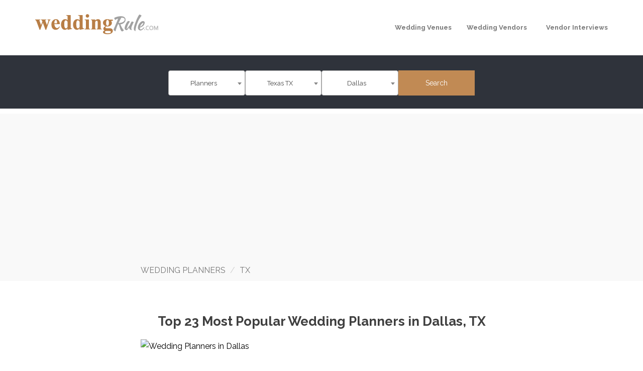

--- FILE ---
content_type: text/html; charset=UTF-8
request_url: https://www.weddingrule.com/wedding-planners/texas/dallas/
body_size: 75465
content:
<!DOCTYPE html>
<html lang="en-US">
<head>
    <!-- Google Tag Manager -->
	<script>(function(w,d,s,l,i){w[l]=w[l]||[];w[l].push({'gtm.start':
	new Date().getTime(),event:'gtm.js'});var f=d.getElementsByTagName(s)[0],
	j=d.createElement(s),dl=l!='dataLayer'?'&l='+l:'';j.async=true;j.src=
	'https://www.googletagmanager.com/gtm.js?id='+i+dl;f.parentNode.insertBefore(j,f);
	})(window,document,'script','dataLayer','GTM-WKS79KD');</script>
	<!-- End Google Tag Manager -->
	<link rel="icon" href="https://www.weddingrule.com/wp-content/themes/jevelin/img/logo-small.png" type="image/gif" sizes="16x16">
	<meta name="msvalidate.01" content="3AE56FA552D4BE256E652B99743ECC44" />	
	<meta charset="UTF-8">
	<meta name="google-site-verification" content="9O9yrf0IZ-Gnj151hWrmpRdO6srJS8KA_YzmGJfUClM" />
	<meta name="viewport" content="width=device-width, initial-scale=1">
	<link rel="preconnect" href="https://fonts.googleapis.com">
	<link rel="preconnect" href="https://fonts.gstatic.com" crossorigin>
	<link href="https://fonts.googleapis.com/css2?family=Open+Sans:ital,wght@0,300..800;1,300..800&family=Raleway:ital,wght@0,100..900;1,100..900&display=swap" rel="stylesheet">
	
	<meta name='robots' content='index, follow, max-image-preview:large, max-snippet:-1, max-video-preview:-1' />
    <script type="application/ld+json">
        {
            "@context": "https://schema.org",
            "@type": "Organization",
            "url": "https://www.weddingrule.com",
            "logo": "//www.weddingrule.com/wp-content/uploads/2020/12/wedding-rule-logo-website.png"
        }
    </script>
	
	<!-- This site is optimized with the Yoast SEO plugin v23.7 - https://yoast.com/wordpress/plugins/seo/ -->
	<title>Top 23 Most Popular Wedding Planners in Dallas, TX</title>
	<meta name="description" content="EDITOR&#039;S CHOICE: We&#039;ve handpicked the best of the best Wedding Planners service in Dallas to help you pick the right one for your big day." />
	<link rel="canonical" href="https://www.weddingrule.com/wedding-planners/texas/dallas/" />
	<meta property="og:locale" content="en_US" />
	<meta property="og:type" content="article" />
	<meta property="og:title" content="Top 23 Most Popular Wedding Planners in Dallas, TX" />
	<meta property="og:description" content="EDITOR&#039;S CHOICE: We&#039;ve handpicked the best of the best Wedding Planners service in Dallas to help you pick the right one for your big day." />
	<meta property="og:url" content="https://www.weddingrule.com/wedding-planners/texas/dallas/" />
	<meta property="og:site_name" content="Wedding Rule" />
	<meta property="article:modified_time" content="2023-07-25T06:22:01+00:00" />
	<meta property="og:image" content="https://www.weddingrule.com/wp-content/uploads/2020/11/Wedding-Planners-in-Dallas-2.jpg" />
	<meta property="og:image:width" content="960" />
	<meta property="og:image:height" content="640" />
	<meta property="og:image:type" content="image/jpeg" />
	<meta name="twitter:card" content="summary_large_image" />
	<meta name="twitter:label1" content="Est. reading time" />
	<meta name="twitter:data1" content="1 minute" />
	<script type="application/ld+json" class="yoast-schema-graph">{"@context":"https://schema.org","@graph":[{"@type":"WebPage","@id":"https://www.weddingrule.com/wedding-planners/texas/dallas/","url":"https://www.weddingrule.com/wedding-planners/texas/dallas/","name":"Top 23 Most Popular Wedding Planners in Dallas, TX","isPartOf":{"@id":"https://www.weddingrule.com/#website"},"primaryImageOfPage":{"@id":"https://www.weddingrule.com/wedding-planners/texas/dallas/#primaryimage"},"image":{"@id":"https://www.weddingrule.com/wedding-planners/texas/dallas/#primaryimage"},"thumbnailUrl":"https://www.weddingrule.com/wp-content/uploads/2020/11/Wedding-Planners-in-Dallas-2.jpg","datePublished":"2020-11-24T13:18:34+00:00","dateModified":"2023-07-25T06:22:01+00:00","description":"EDITOR'S CHOICE: We've handpicked the best of the best Wedding Planners service in Dallas to help you pick the right one for your big day.","breadcrumb":{"@id":"https://www.weddingrule.com/wedding-planners/texas/dallas/#breadcrumb"},"inLanguage":"en-US","potentialAction":[{"@type":"ReadAction","target":["https://www.weddingrule.com/wedding-planners/texas/dallas/"]}]},{"@type":"ImageObject","inLanguage":"en-US","@id":"https://www.weddingrule.com/wedding-planners/texas/dallas/#primaryimage","url":"https://www.weddingrule.com/wp-content/uploads/2020/11/Wedding-Planners-in-Dallas-2.jpg","contentUrl":"https://www.weddingrule.com/wp-content/uploads/2020/11/Wedding-Planners-in-Dallas-2.jpg","width":960,"height":640,"caption":"Wedding Planners in Dallas"},{"@type":"BreadcrumbList","@id":"https://www.weddingrule.com/wedding-planners/texas/dallas/#breadcrumb","itemListElement":[{"@type":"ListItem","position":1,"name":"Home","item":"https://www.weddingrule.com/"},{"@type":"ListItem","position":2,"name":"Planners","item":"https://www.weddingrule.com/wedding-planners/"},{"@type":"ListItem","position":3,"name":"TX","item":"https://www.weddingrule.com/wedding-planners/texas/"},{"@type":"ListItem","position":4,"name":"Dallas"}]},{"@type":"WebSite","@id":"https://www.weddingrule.com/#website","url":"https://www.weddingrule.com/","name":"Wedding Rule","description":"Wedding Rule","potentialAction":[{"@type":"SearchAction","target":{"@type":"EntryPoint","urlTemplate":"https://www.weddingrule.com/?s={search_term_string}"},"query-input":{"@type":"PropertyValueSpecification","valueRequired":true,"valueName":"search_term_string"}}],"inLanguage":"en-US"}]}</script>
	<!-- / Yoast SEO plugin. -->


<meta name="author" content="Kim B."><meta name="keywords" content="wedding planners dallas, wedding planners dallas texas"><script type="text/javascript">
/* <![CDATA[ */
window._wpemojiSettings = {"baseUrl":"https:\/\/s.w.org\/images\/core\/emoji\/15.0.3\/72x72\/","ext":".png","svgUrl":"https:\/\/s.w.org\/images\/core\/emoji\/15.0.3\/svg\/","svgExt":".svg","source":{"concatemoji":"https:\/\/www.weddingrule.com\/wp-includes\/js\/wp-emoji-release.min.js?ver=6.6.4"}};
/*! This file is auto-generated */
!function(i,n){var o,s,e;function c(e){try{var t={supportTests:e,timestamp:(new Date).valueOf()};sessionStorage.setItem(o,JSON.stringify(t))}catch(e){}}function p(e,t,n){e.clearRect(0,0,e.canvas.width,e.canvas.height),e.fillText(t,0,0);var t=new Uint32Array(e.getImageData(0,0,e.canvas.width,e.canvas.height).data),r=(e.clearRect(0,0,e.canvas.width,e.canvas.height),e.fillText(n,0,0),new Uint32Array(e.getImageData(0,0,e.canvas.width,e.canvas.height).data));return t.every(function(e,t){return e===r[t]})}function u(e,t,n){switch(t){case"flag":return n(e,"\ud83c\udff3\ufe0f\u200d\u26a7\ufe0f","\ud83c\udff3\ufe0f\u200b\u26a7\ufe0f")?!1:!n(e,"\ud83c\uddfa\ud83c\uddf3","\ud83c\uddfa\u200b\ud83c\uddf3")&&!n(e,"\ud83c\udff4\udb40\udc67\udb40\udc62\udb40\udc65\udb40\udc6e\udb40\udc67\udb40\udc7f","\ud83c\udff4\u200b\udb40\udc67\u200b\udb40\udc62\u200b\udb40\udc65\u200b\udb40\udc6e\u200b\udb40\udc67\u200b\udb40\udc7f");case"emoji":return!n(e,"\ud83d\udc26\u200d\u2b1b","\ud83d\udc26\u200b\u2b1b")}return!1}function f(e,t,n){var r="undefined"!=typeof WorkerGlobalScope&&self instanceof WorkerGlobalScope?new OffscreenCanvas(300,150):i.createElement("canvas"),a=r.getContext("2d",{willReadFrequently:!0}),o=(a.textBaseline="top",a.font="600 32px Arial",{});return e.forEach(function(e){o[e]=t(a,e,n)}),o}function t(e){var t=i.createElement("script");t.src=e,t.defer=!0,i.head.appendChild(t)}"undefined"!=typeof Promise&&(o="wpEmojiSettingsSupports",s=["flag","emoji"],n.supports={everything:!0,everythingExceptFlag:!0},e=new Promise(function(e){i.addEventListener("DOMContentLoaded",e,{once:!0})}),new Promise(function(t){var n=function(){try{var e=JSON.parse(sessionStorage.getItem(o));if("object"==typeof e&&"number"==typeof e.timestamp&&(new Date).valueOf()<e.timestamp+604800&&"object"==typeof e.supportTests)return e.supportTests}catch(e){}return null}();if(!n){if("undefined"!=typeof Worker&&"undefined"!=typeof OffscreenCanvas&&"undefined"!=typeof URL&&URL.createObjectURL&&"undefined"!=typeof Blob)try{var e="postMessage("+f.toString()+"("+[JSON.stringify(s),u.toString(),p.toString()].join(",")+"));",r=new Blob([e],{type:"text/javascript"}),a=new Worker(URL.createObjectURL(r),{name:"wpTestEmojiSupports"});return void(a.onmessage=function(e){c(n=e.data),a.terminate(),t(n)})}catch(e){}c(n=f(s,u,p))}t(n)}).then(function(e){for(var t in e)n.supports[t]=e[t],n.supports.everything=n.supports.everything&&n.supports[t],"flag"!==t&&(n.supports.everythingExceptFlag=n.supports.everythingExceptFlag&&n.supports[t]);n.supports.everythingExceptFlag=n.supports.everythingExceptFlag&&!n.supports.flag,n.DOMReady=!1,n.readyCallback=function(){n.DOMReady=!0}}).then(function(){return e}).then(function(){var e;n.supports.everything||(n.readyCallback(),(e=n.source||{}).concatemoji?t(e.concatemoji):e.wpemoji&&e.twemoji&&(t(e.twemoji),t(e.wpemoji)))}))}((window,document),window._wpemojiSettings);
/* ]]> */
</script>

<style id='wp-emoji-styles-inline-css' type='text/css'>

	img.wp-smiley, img.emoji {
		display: inline !important;
		border: none !important;
		box-shadow: none !important;
		height: 1em !important;
		width: 1em !important;
		margin: 0 0.07em !important;
		vertical-align: -0.1em !important;
		background: none !important;
		padding: 0 !important;
	}
</style>
<link rel='stylesheet' id='wp-block-library-css' href='https://www.weddingrule.com/wp-includes/css/dist/block-library/style.min.css?ver=6.6.4' type='text/css' media='all' />
<style id='safe-svg-svg-icon-style-inline-css' type='text/css'>
.safe-svg-cover{text-align:center}.safe-svg-cover .safe-svg-inside{display:inline-block;max-width:100%}.safe-svg-cover svg{fill:currentColor;height:100%;max-height:100%;max-width:100%;width:100%}

</style>
<style id='classic-theme-styles-inline-css' type='text/css'>
/*! This file is auto-generated */
.wp-block-button__link{color:#fff;background-color:#32373c;border-radius:9999px;box-shadow:none;text-decoration:none;padding:calc(.667em + 2px) calc(1.333em + 2px);font-size:1.125em}.wp-block-file__button{background:#32373c;color:#fff;text-decoration:none}
</style>
<style id='global-styles-inline-css' type='text/css'>
:root{--wp--preset--aspect-ratio--square: 1;--wp--preset--aspect-ratio--4-3: 4/3;--wp--preset--aspect-ratio--3-4: 3/4;--wp--preset--aspect-ratio--3-2: 3/2;--wp--preset--aspect-ratio--2-3: 2/3;--wp--preset--aspect-ratio--16-9: 16/9;--wp--preset--aspect-ratio--9-16: 9/16;--wp--preset--color--black: #000000;--wp--preset--color--cyan-bluish-gray: #abb8c3;--wp--preset--color--white: #ffffff;--wp--preset--color--pale-pink: #f78da7;--wp--preset--color--vivid-red: #cf2e2e;--wp--preset--color--luminous-vivid-orange: #ff6900;--wp--preset--color--luminous-vivid-amber: #fcb900;--wp--preset--color--light-green-cyan: #7bdcb5;--wp--preset--color--vivid-green-cyan: #00d084;--wp--preset--color--pale-cyan-blue: #8ed1fc;--wp--preset--color--vivid-cyan-blue: #0693e3;--wp--preset--color--vivid-purple: #9b51e0;--wp--preset--gradient--vivid-cyan-blue-to-vivid-purple: linear-gradient(135deg,rgba(6,147,227,1) 0%,rgb(155,81,224) 100%);--wp--preset--gradient--light-green-cyan-to-vivid-green-cyan: linear-gradient(135deg,rgb(122,220,180) 0%,rgb(0,208,130) 100%);--wp--preset--gradient--luminous-vivid-amber-to-luminous-vivid-orange: linear-gradient(135deg,rgba(252,185,0,1) 0%,rgba(255,105,0,1) 100%);--wp--preset--gradient--luminous-vivid-orange-to-vivid-red: linear-gradient(135deg,rgba(255,105,0,1) 0%,rgb(207,46,46) 100%);--wp--preset--gradient--very-light-gray-to-cyan-bluish-gray: linear-gradient(135deg,rgb(238,238,238) 0%,rgb(169,184,195) 100%);--wp--preset--gradient--cool-to-warm-spectrum: linear-gradient(135deg,rgb(74,234,220) 0%,rgb(151,120,209) 20%,rgb(207,42,186) 40%,rgb(238,44,130) 60%,rgb(251,105,98) 80%,rgb(254,248,76) 100%);--wp--preset--gradient--blush-light-purple: linear-gradient(135deg,rgb(255,206,236) 0%,rgb(152,150,240) 100%);--wp--preset--gradient--blush-bordeaux: linear-gradient(135deg,rgb(254,205,165) 0%,rgb(254,45,45) 50%,rgb(107,0,62) 100%);--wp--preset--gradient--luminous-dusk: linear-gradient(135deg,rgb(255,203,112) 0%,rgb(199,81,192) 50%,rgb(65,88,208) 100%);--wp--preset--gradient--pale-ocean: linear-gradient(135deg,rgb(255,245,203) 0%,rgb(182,227,212) 50%,rgb(51,167,181) 100%);--wp--preset--gradient--electric-grass: linear-gradient(135deg,rgb(202,248,128) 0%,rgb(113,206,126) 100%);--wp--preset--gradient--midnight: linear-gradient(135deg,rgb(2,3,129) 0%,rgb(40,116,252) 100%);--wp--preset--font-size--small: 13px;--wp--preset--font-size--medium: 20px;--wp--preset--font-size--large: 36px;--wp--preset--font-size--x-large: 42px;--wp--preset--spacing--20: 0.44rem;--wp--preset--spacing--30: 0.67rem;--wp--preset--spacing--40: 1rem;--wp--preset--spacing--50: 1.5rem;--wp--preset--spacing--60: 2.25rem;--wp--preset--spacing--70: 3.38rem;--wp--preset--spacing--80: 5.06rem;--wp--preset--shadow--natural: 6px 6px 9px rgba(0, 0, 0, 0.2);--wp--preset--shadow--deep: 12px 12px 50px rgba(0, 0, 0, 0.4);--wp--preset--shadow--sharp: 6px 6px 0px rgba(0, 0, 0, 0.2);--wp--preset--shadow--outlined: 6px 6px 0px -3px rgba(255, 255, 255, 1), 6px 6px rgba(0, 0, 0, 1);--wp--preset--shadow--crisp: 6px 6px 0px rgba(0, 0, 0, 1);}:where(.is-layout-flex){gap: 0.5em;}:where(.is-layout-grid){gap: 0.5em;}body .is-layout-flex{display: flex;}.is-layout-flex{flex-wrap: wrap;align-items: center;}.is-layout-flex > :is(*, div){margin: 0;}body .is-layout-grid{display: grid;}.is-layout-grid > :is(*, div){margin: 0;}:where(.wp-block-columns.is-layout-flex){gap: 2em;}:where(.wp-block-columns.is-layout-grid){gap: 2em;}:where(.wp-block-post-template.is-layout-flex){gap: 1.25em;}:where(.wp-block-post-template.is-layout-grid){gap: 1.25em;}.has-black-color{color: var(--wp--preset--color--black) !important;}.has-cyan-bluish-gray-color{color: var(--wp--preset--color--cyan-bluish-gray) !important;}.has-white-color{color: var(--wp--preset--color--white) !important;}.has-pale-pink-color{color: var(--wp--preset--color--pale-pink) !important;}.has-vivid-red-color{color: var(--wp--preset--color--vivid-red) !important;}.has-luminous-vivid-orange-color{color: var(--wp--preset--color--luminous-vivid-orange) !important;}.has-luminous-vivid-amber-color{color: var(--wp--preset--color--luminous-vivid-amber) !important;}.has-light-green-cyan-color{color: var(--wp--preset--color--light-green-cyan) !important;}.has-vivid-green-cyan-color{color: var(--wp--preset--color--vivid-green-cyan) !important;}.has-pale-cyan-blue-color{color: var(--wp--preset--color--pale-cyan-blue) !important;}.has-vivid-cyan-blue-color{color: var(--wp--preset--color--vivid-cyan-blue) !important;}.has-vivid-purple-color{color: var(--wp--preset--color--vivid-purple) !important;}.has-black-background-color{background-color: var(--wp--preset--color--black) !important;}.has-cyan-bluish-gray-background-color{background-color: var(--wp--preset--color--cyan-bluish-gray) !important;}.has-white-background-color{background-color: var(--wp--preset--color--white) !important;}.has-pale-pink-background-color{background-color: var(--wp--preset--color--pale-pink) !important;}.has-vivid-red-background-color{background-color: var(--wp--preset--color--vivid-red) !important;}.has-luminous-vivid-orange-background-color{background-color: var(--wp--preset--color--luminous-vivid-orange) !important;}.has-luminous-vivid-amber-background-color{background-color: var(--wp--preset--color--luminous-vivid-amber) !important;}.has-light-green-cyan-background-color{background-color: var(--wp--preset--color--light-green-cyan) !important;}.has-vivid-green-cyan-background-color{background-color: var(--wp--preset--color--vivid-green-cyan) !important;}.has-pale-cyan-blue-background-color{background-color: var(--wp--preset--color--pale-cyan-blue) !important;}.has-vivid-cyan-blue-background-color{background-color: var(--wp--preset--color--vivid-cyan-blue) !important;}.has-vivid-purple-background-color{background-color: var(--wp--preset--color--vivid-purple) !important;}.has-black-border-color{border-color: var(--wp--preset--color--black) !important;}.has-cyan-bluish-gray-border-color{border-color: var(--wp--preset--color--cyan-bluish-gray) !important;}.has-white-border-color{border-color: var(--wp--preset--color--white) !important;}.has-pale-pink-border-color{border-color: var(--wp--preset--color--pale-pink) !important;}.has-vivid-red-border-color{border-color: var(--wp--preset--color--vivid-red) !important;}.has-luminous-vivid-orange-border-color{border-color: var(--wp--preset--color--luminous-vivid-orange) !important;}.has-luminous-vivid-amber-border-color{border-color: var(--wp--preset--color--luminous-vivid-amber) !important;}.has-light-green-cyan-border-color{border-color: var(--wp--preset--color--light-green-cyan) !important;}.has-vivid-green-cyan-border-color{border-color: var(--wp--preset--color--vivid-green-cyan) !important;}.has-pale-cyan-blue-border-color{border-color: var(--wp--preset--color--pale-cyan-blue) !important;}.has-vivid-cyan-blue-border-color{border-color: var(--wp--preset--color--vivid-cyan-blue) !important;}.has-vivid-purple-border-color{border-color: var(--wp--preset--color--vivid-purple) !important;}.has-vivid-cyan-blue-to-vivid-purple-gradient-background{background: var(--wp--preset--gradient--vivid-cyan-blue-to-vivid-purple) !important;}.has-light-green-cyan-to-vivid-green-cyan-gradient-background{background: var(--wp--preset--gradient--light-green-cyan-to-vivid-green-cyan) !important;}.has-luminous-vivid-amber-to-luminous-vivid-orange-gradient-background{background: var(--wp--preset--gradient--luminous-vivid-amber-to-luminous-vivid-orange) !important;}.has-luminous-vivid-orange-to-vivid-red-gradient-background{background: var(--wp--preset--gradient--luminous-vivid-orange-to-vivid-red) !important;}.has-very-light-gray-to-cyan-bluish-gray-gradient-background{background: var(--wp--preset--gradient--very-light-gray-to-cyan-bluish-gray) !important;}.has-cool-to-warm-spectrum-gradient-background{background: var(--wp--preset--gradient--cool-to-warm-spectrum) !important;}.has-blush-light-purple-gradient-background{background: var(--wp--preset--gradient--blush-light-purple) !important;}.has-blush-bordeaux-gradient-background{background: var(--wp--preset--gradient--blush-bordeaux) !important;}.has-luminous-dusk-gradient-background{background: var(--wp--preset--gradient--luminous-dusk) !important;}.has-pale-ocean-gradient-background{background: var(--wp--preset--gradient--pale-ocean) !important;}.has-electric-grass-gradient-background{background: var(--wp--preset--gradient--electric-grass) !important;}.has-midnight-gradient-background{background: var(--wp--preset--gradient--midnight) !important;}.has-small-font-size{font-size: var(--wp--preset--font-size--small) !important;}.has-medium-font-size{font-size: var(--wp--preset--font-size--medium) !important;}.has-large-font-size{font-size: var(--wp--preset--font-size--large) !important;}.has-x-large-font-size{font-size: var(--wp--preset--font-size--x-large) !important;}
:where(.wp-block-post-template.is-layout-flex){gap: 1.25em;}:where(.wp-block-post-template.is-layout-grid){gap: 1.25em;}
:where(.wp-block-columns.is-layout-flex){gap: 2em;}:where(.wp-block-columns.is-layout-grid){gap: 2em;}
:root :where(.wp-block-pullquote){font-size: 1.5em;line-height: 1.6;}
</style>
<link rel='stylesheet' id='contact-form-7-css' href='https://www.weddingrule.com/wp-content/plugins/contact-form-7/includes/css/styles.css?ver=5.9.8' type='text/css' media='all' />
<link rel='stylesheet' id='ppress-frontend-css' href='https://www.weddingrule.com/wp-content/plugins/wp-user-avatar/assets/css/frontend.min.css?ver=4.16.7' type='text/css' media='all' />
<link rel='stylesheet' id='ppress-flatpickr-css' href='https://www.weddingrule.com/wp-content/plugins/wp-user-avatar/assets/flatpickr/flatpickr.min.css?ver=4.16.7' type='text/css' media='all' />
<link rel='stylesheet' id='ppress-select2-css' href='https://www.weddingrule.com/wp-content/plugins/wp-user-avatar/assets/select2/select2.min.css?ver=6.6.4' type='text/css' media='all' />
<link rel='stylesheet' id='fw-ext-builder-frontend-grid-css' href='https://www.weddingrule.com/wp-content/plugins/unyson/framework/extensions/builder/static/css/frontend-grid.css?ver=1.2.12' type='text/css' media='all' />
<link rel='stylesheet' id='fw-ext-forms-default-styles-css' href='https://www.weddingrule.com/wp-content/plugins/unyson/framework/extensions/forms/static/css/frontend.css?ver=2.7.31' type='text/css' media='all' />
<link rel='stylesheet' id='font-awesome-css' href='https://www.weddingrule.com/wp-content/plugins/elementor/assets/lib/font-awesome/css/font-awesome.min.css?ver=4.7.0' type='text/css' media='all' />
<link rel='stylesheet' id='jvcf7_client_css-css' href='https://www.weddingrule.com/wp-content/plugins/jquery-validation-for-contact-form-7/includes/assets/css/jvcf7_client.css?ver=5.4.2' type='text/css' media='all' />
<link rel='stylesheet' id='bootstrap-core-css-css' href='https://www.weddingrule.com/wp-content/themes/jevelin/css/plugins/bootstrap.min.css?ver=3.3.4' type='text/css' media='all' />
<link rel='stylesheet' id='jevelin-plugins-css' href='https://www.weddingrule.com/wp-content/themes/jevelin/css/plugins.css?ver=2026-01-28-23-41-03' type='text/css' media='all' />
<style id='jevelin-plugins-inline-css' type='text/css'>
@media(max-width:400px){.parent-pageid-102355 h2{ line-height: 35px !important;}}.parent-pageid-102355 .breadcrumb-sec{ display: none;}.shop_pages_btn a, .shop_pages_link a{ color: white !important;}.footer_link a{ color: black !important;}.parent-pageid-102355 #inner_image, .parent-pageid-102355.breadcrumb-sec{ display: none;}.parent-pageid-102355 #wrapper > .sh-page-layout-full .page-default-content { padding: 0 !important;}.parent-pageid-102355 .sh-header, .parent-pageid-102355 .sh-header-mobile{ position: fixed; width: 100%; background-image: linear-gradient(341deg, #C18A54E0 0%, #000000 100%);}.page-id-102305 .sh-header-mobile{ padding-top: 4px;}.parent-pageid-102355 .sh-standard-logo{ content: url("https://www.weddingrule.com/wp-content/uploads/2023/08/Logo-White.png");}.parent-pageid-102355 .sh-light-logo{ content: url("https://www.weddingrule.com/wp-content/uploads/2023/08/white-logo-small.png"); padding-bottom: 0;}.parent-pageid-102355 #menu-header-menu a{ color: white !important; font-family: Poppins; font-size: 17px; font-weight: 400;}.parent-pageid-102355 .c-hamburger span, .parent-pageid-102355 .c-hamburger span:before, .parent-pageid-102355 .c-hamburger span:after { background: white !important;}.mainsec h3 a, .mainsec1 h3 a{ color: #424242 !important;}.innersec{ display: none;}
</style>
<link rel='stylesheet' id='jevelin-shortcodes-css' href='https://www.weddingrule.com/wp-content/themes/jevelin/css/shortcodes.css?ver=6.6.4' type='text/css' media='all' />
<link rel='stylesheet' id='jevelin-styles-css' href='https://www.weddingrule.com/wp-content/themes/jevelin/style.css?ver=2026.28.01.11.41' type='text/css' media='all' />
<link rel='stylesheet' id='jevelin-responsive-css' href='https://www.weddingrule.com/wp-content/themes/jevelin/css/responsive.css?ver=6.6.4' type='text/css' media='all' />
<link rel='stylesheet' id='jevelin-ie-css' href='https://www.weddingrule.com/wp-content/themes/jevelin/css/ie.css?ver=6.6.4' type='text/css' media='all' />
<link rel='stylesheet' id='jevelin-select2-css-css' href='https://www.weddingrule.com/wp-content/themes/jevelin/css/select2.css?ver=4.1.0' type='text/css' media='all' />
<link rel='stylesheet' id='jevelin-selectric-css-css' href='https://www.weddingrule.com/wp-content/themes/jevelin/js/selectric.css?ver=6.6.4' type='text/css' media='all' />
<link rel='stylesheet' id='jevelin-swiper-css-css' href='https://www.weddingrule.com/wp-content/themes/jevelin/swiper/css/swiper.min.css?ver=6.6.4' type='text/css' media='all' />
<link rel='stylesheet' id='jevelin-settings-css' href='https://www.weddingrule.com/wp-content/uploads/jevelin-dynamic-styles.css?ver=74450641' type='text/css' media='all' />
<script type="text/javascript" src="https://www.weddingrule.com/wp-includes/js/jquery/jquery.min.js?ver=3.7.1" id="jquery-core-js"></script>
<script type="text/javascript" src="https://www.weddingrule.com/wp-includes/js/jquery/jquery-migrate.min.js?ver=3.4.1" id="jquery-migrate-js"></script>
<script type="text/javascript" src="https://www.weddingrule.com/wp-content/plugins/wp-user-avatar/assets/flatpickr/flatpickr.min.js?ver=4.16.7" id="ppress-flatpickr-js"></script>
<script type="text/javascript" src="https://www.weddingrule.com/wp-content/plugins/wp-user-avatar/assets/select2/select2.min.js?ver=4.16.7" id="ppress-select2-js"></script>
<script type="text/javascript" src="https://www.weddingrule.com/wp-content/themes/jevelin/js/plugins.js?ver=6.6.4" id="jevelin-plugins-js"></script>
<script type="text/javascript" id="jevelin-scripts-js-extra">
/* <![CDATA[ */
var jevelin = {"page_loader":"0","notice":"","header_animation_dropdown_delay":"1000","header_animation_dropdown":"easeOutQuint","header_animation_dropdown_speed":"300","lightbox_opacity":"0.88","lightbox_transition":"elastic","page_numbers_prev":"Previous","page_numbers_next":"Next","rtl_support":"","footer_parallax":"","one_pager":"1","wc_lightbox":"jevelin","quantity_button":"on"};
/* ]]> */
</script>
<script type="text/javascript" src="https://www.weddingrule.com/wp-content/themes/jevelin/js/scripts.js?ver=6.6.4" id="jevelin-scripts-js"></script>
<link rel="https://api.w.org/" href="https://www.weddingrule.com/wp-json/" /><link rel="EditURI" type="application/rsd+xml" title="RSD" href="https://www.weddingrule.com/xmlrpc.php?rsd" />
<link rel='shortlink' href='https://www.weddingrule.com/?p=24676' />
<link rel="alternate" title="oEmbed (JSON)" type="application/json+oembed" href="https://www.weddingrule.com/wp-json/oembed/1.0/embed?url=https%3A%2F%2Fwww.weddingrule.com%2Fwedding-planners%2Ftexas%2Fdallas%2F" />
<link rel="alternate" title="oEmbed (XML)" type="text/xml+oembed" href="https://www.weddingrule.com/wp-json/oembed/1.0/embed?url=https%3A%2F%2Fwww.weddingrule.com%2Fwedding-planners%2Ftexas%2Fdallas%2F&#038;format=xml" />
<meta name="generator" content="Elementor 3.33.2; features: additional_custom_breakpoints; settings: css_print_method-external, google_font-enabled, font_display-swap">
			<style>
				.e-con.e-parent:nth-of-type(n+4):not(.e-lazyloaded):not(.e-no-lazyload),
				.e-con.e-parent:nth-of-type(n+4):not(.e-lazyloaded):not(.e-no-lazyload) * {
					background-image: none !important;
				}
				@media screen and (max-height: 1024px) {
					.e-con.e-parent:nth-of-type(n+3):not(.e-lazyloaded):not(.e-no-lazyload),
					.e-con.e-parent:nth-of-type(n+3):not(.e-lazyloaded):not(.e-no-lazyload) * {
						background-image: none !important;
					}
				}
				@media screen and (max-height: 640px) {
					.e-con.e-parent:nth-of-type(n+2):not(.e-lazyloaded):not(.e-no-lazyload),
					.e-con.e-parent:nth-of-type(n+2):not(.e-lazyloaded):not(.e-no-lazyload) * {
						background-image: none !important;
					}
				}
			</style>
			<link rel="icon" href="https://www.weddingrule.com/wp-content/uploads/2020/04/logo-small.png" sizes="32x32" />
<link rel="icon" href="https://www.weddingrule.com/wp-content/uploads/2020/04/logo-small.png" sizes="192x192" />
<link rel="apple-touch-icon" href="https://www.weddingrule.com/wp-content/uploads/2020/04/logo-small.png" />
<meta name="msapplication-TileImage" content="https://www.weddingrule.com/wp-content/uploads/2020/04/logo-small.png" />
    <script type="text/javascript">
                    </script>
	
	
	        <link rel="stylesheet" type="text/css"  href="https://www.weddingrule.com/wp-content/themes/jevelin/css/classic.css" media="all"/>
    <link rel="stylesheet" type="text/css"  href="https://www.weddingrule.com/wp-content/themes/jevelin/css/classic.date.css" media="all"/>	
	<!-- Google tag (gtag.js) -->
	<script async src="https://www.googletagmanager.com/gtag/js?id=G-FH4FPXN69H"></script>
	<script>
	  window.dataLayer = window.dataLayer || [];
	  function gtag(){dataLayer.push(arguments);}
	  gtag('js', new Date());

	  gtag('config', 'G-FH4FPXN69H');
	</script>
		<script async src="https://pagead2.googlesyndication.com/pagead/js/adsbygoogle.js?client=ca-pub-3474277993852395"
crossorigin="anonymous"></script>
			
</head>
<body data-ocssl='1' class="wedding-planners-template-default single single-wedding-planners postid-24676 singular sh-blog-style2 elementor-default elementor-kit-102302">
	<!-- Google Tag Manager (noscript) -->
	<noscript><iframe src="https://www.googletagmanager.com/ns.html?id=GTM-WKS79KD"
	height="0" width="0" style="display:none;visibility:hidden"></iframe></noscript>
	<!-- End Google Tag Manager (noscript) -->
       <script type="text/javascript">
		var $ = jQuery;
        jQuery(document).ready(function($){
            $('div#inner_image').css('height', '106px');
            var url = "https://www.weddingrule.com/wp-admin/admin-ajax.php";
            $('select[name="page"]').on('change', function() {
                console.log('page');
                $('#state').prop('selectedIndex', 0).selectric('refresh');
                $('#region').html('<option value="">Select Region</option>').selectric();
            });
            $('#state').on('change', function() {
                var catname = $('select[name="page"]').val();
                var region = "";
                var state = this.value;
                				var barn_farm_weddings = ['austin', 'boston', 'charlotte', 'chicago', 'columbus', 'dallas', 'denver', 'fort-worth', 'houston', 'indianapolis', 'jacksonville', 'kansas-city', 'los-angeles', 'nashville', 'new-york-city', 'philadelphia', 'phoenix', 'san-antonio', 'san-diego', 'san-francisco', 'san-jose', 'seattle', 'southeast-mi', 'southwest-mi'];
				var beach_venues = ['boston', 'charleston', 'florida-keys', 'fort-myers', 'honolulu', 'jacksonville', 'long-island', 'los-angeles', 'maui', 'miami', 'mobile', 'naples', 'new-york-city', 'oahu', 'san-diego', 'san-francisco', 'savannah', 'st-augustine', 'tampa', 'virginia-beach', 'wilmington'];
				var bridal_salons = ['abilene', 'akron', 'albuquerque', 'alexandria', 'amarillo', 'anaheim', 'anchorage', 'ann-arbor', 'annapolis', 'appleton', 'arlington', 'asheville', 'athens', 'atlanta', 'augusta', 'austin', 'bakersfield', 'baltimore', 'baton-rouge', 'bay-area', 'bellevue', 'bend', 'birmingham', 'bismarck', 'boise', 'boston', 'brooklyn', 'buffalo', 'burlington-vt', 'cedar-rapids', 'central-fl', 'chandler', 'charleston', 'charleston-wv', 'charlotte', 'charlottesville', 'chattanooga', 'chicago', 'chula-vista', 'cincinnati', 'clarksville', 'clearwater', 'cleveland', 'colorado-springs', 'columbia', 'columbia-sc', 'columbus', 'columbus-ga', 'dallas', 'dayton', 'denton', 'denver', 'des-moines', 'detroit', 'dothan', 'duluth', 'el-paso', 'evansville', 'fayetteville', 'fayetteville-ar', 'florence-sc', 'fort-collins', 'fort-lauderdale', 'fort-myers', 'fort-wayne', 'fort-worth', 'frederick-md', 'fredericksburg-va', 'fresno', 'frisco', 'gainesville', 'gilbert', 'grand-rapids', 'green-bay', 'greensboro', 'greenville-sc', 'harrisonburg', 'hartford', 'hattiesburg', 'honolulu', 'houston', 'huntsville', 'idaho-falls', 'indianapolis', 'irvine', 'jackson', 'jackson-tn', 'jacksonville', 'kalamazoo', 'kansas-city', 'knoxville', 'lafayette', 'lakeland', 'lancaster-pa', 'laredo', 'las-vegas', 'lexington', 'lincoln', 'little-rock', 'long-island', 'los-angeles', 'louisville', 'lubbock', 'lynchburg', 'macon', 'manhattan', 'mckinney', 'memphis', 'mesa', 'miami', 'midland', 'milwaukee', 'minneapolis', 'mobile', 'modesto', 'montgomery', 'morgantown', 'murfreesboro', 'naperville', 'naples', 'nashville', 'new-braunfels', 'new-orleans', 'new-york-city', 'north-va', 'oakland', 'oklahoma-city', 'omaha', 'orange-county', 'orlando', 'philadelphia', 'phoenix', 'pittsburgh', 'plano', 'portland', 'portland-me', 'providence', 'provo', 'queens', 'raleigh', 'rancho-cucamonga', 'reno', 'richmond', 'riverside', 'roanoke', 'rochester', 'rochester-mn', 'rock-hill', 'rockford', 'sacramento', 'saint-paul', 'salem', 'salt-lake-city', 'san-antonio', 'san-diego', 'san-francisco', 'san-jose', 'san-luis-obispo', 'santa-ana', 'santa-clarita', 'sarasota', 'savannah', 'scottsdale', 'seattle', 'shreveport', 'sioux-falls', 'snohomish', 'south-bend', 'south-ca', 'south-florida', 'spokane', 'springfield', 'springfield-il', 'st-louis', 'st-petersburg', 'staten-island', 'stockton', 'syracuse', 'tacoma', 'tallahassee', 'tampa', 'temecula', 'toledo', 'tucson', 'tulsa', 'tuscaloosa', 'twin-cities', 'tyler', 'upstate', 'vancouver', 'ventura', 'virginia-beach', 'waco', 'washington', 'west-ma', 'west-palm-beach', 'wichita', 'wilmington', 'wilmington-de', 'winchester-va', 'winston-salem'];
				var garden_venues = [];
				var hotel_wedding_venues = [];
				var ice_cream_carts = [];
				var mens_wedding_bands = [];
				var mens_wedding_suits = [];
				var outdoor_venues = ['albuquerque', 'atlanta', 'austin', 'baltimore', 'boston', 'charlotte', 'chicago', 'colorado-springs', 'columbus', 'dallas', 'denver', 'detroit', 'fort-worth', 'fresno', 'houston', 'indianapolis', 'jacksonville', 'kansas-city', 'las-vegas', 'los-angeles', 'louisville', 'memphis', 'mesa', 'miami', 'milwaukee', 'nashville', 'new-york-city', 'oklahoma-city', 'philadelphia', 'phoenix', 'portland', 'sacramento', 'san-antonio', 'san-diego', 'san-francisco', 'seattle', 'tucson', 'washington'];
				var photo_booth = ['albuquerque', 'anaheim', 'arlington', 'atlanta', 'austin', 'bakersfield', 'baltimore', 'boston', 'bowling-green', 'charlotte', 'chicago', 'cleveland', 'colorado-springs', 'columbus', 'corpus-christi', 'dallas', 'denver', 'detroit', 'el-paso', 'fort-worth', 'fresno', 'honolulu', 'houston', 'indianapolis', 'jacksonville', 'kansas-city', 'las-vegas', 'lexington', 'long-beach', 'los-angeles', 'louisville', 'memphis', 'mesa', 'miami', 'milwaukee', 'minneapolis', 'nashville', 'new-orleans', 'new-york-city', 'oakland', 'oklahoma-city', 'omaha', 'philadelphia', 'phoenix', 'portland', 'raleigh', 'riverside', 'sacramento', 'san-antonio', 'san-diego', 'san-francisco', 'san-jose', 'santa-ana', 'seattle', 'tampa', 'tucson', 'tulsa', 'virginia-beach', 'washington', 'wichita'];
				var photo_locations = ['albuquerque', 'alexandria', 'anaheim', 'arlington', 'asheville', 'atlanta', 'aurora', 'austin', 'bakersfield', 'baltimore', 'baton-rouge', 'bay-area', 'big-sur', 'boise', 'boston', 'charleston', 'charlotte', 'chattanooga', 'chicago', 'cleveland', 'colorado-springs', 'columbia-sc', 'columbus', 'corpus-christi', 'dallas', 'denver', 'des-moines', 'detroit', 'dripping-springs', 'el-paso', 'estes-park', 'fort-collins', 'fort-lauderdale', 'fort-worth', 'fresno', 'honolulu', 'houston', 'indianapolis', 'jacksonville', 'kansas-city', 'knoxville', 'lancaster-pa', 'las-vegas', 'lexington', 'long-beach', 'long-island', 'long-island-city', 'los-angeles', 'louisville', 'malibu', 'memphis', 'mesa', 'miami', 'milwaukee', 'minneapolis', 'mobile', 'napa', 'naperville', 'nashville', 'new-braunfels', 'new-orleans', 'new-york-city', 'north-ca', 'oakland', 'oklahoma-city', 'omaha', 'orange-county', 'orlando', 'palm-springs', 'philadelphia', 'phoenix', 'portland', 'raleigh', 'richmond', 'riverside', 'sacramento', 'salt-lake-city', 'san-antonio', 'san-diego', 'san-francisco', 'san-jose', 'santa-ana', 'savannah', 'seattle', 'sedona', 'sioux-falls', 'south-ca', 'south-florida', 'spokane', 'springfield', 'st-augustine', 'syracuse', 'tampa', 'tucson', 'tulsa', 'upstate', 'virginia-beach', 'washington', 'wichita', 'wilmington'];
				var small_venues = ['albuquerque', 'atlanta', 'austin', 'baltimore', 'boston', 'charlotte', 'chicago', 'colorado-springs', 'columbus', 'dallas', 'denver', 'detroit', 'el-paso', 'fort-worth', 'fresno', 'houston', 'indianapolis', 'jacksonville', 'kansas-city', 'las-vegas', 'los-angeles', 'louisville', 'memphis', 'mesa', 'miami', 'milwaukee', 'nashville', 'new-york-city', 'oklahoma-city', 'philadelphia', 'phoenix', 'portland', 'sacramento', 'san-antonio', 'san-diego', 'san-francisco', 'san-jose', 'seattle', 'tucson', 'washington'];
				var unique_venues = [];
				var wedding_cakes = ['albuquerque', 'amarillo', 'anaheim', 'anchorage', 'arlington', 'asheville', 'atlanta', 'augusta', 'aurora', 'austin', 'bakersfield', 'baltimore', 'baton-rouge', 'bay-area', 'big-sur', 'birmingham', 'boise', 'boston', 'buffalo', 'chandler', 'charleston', 'charlotte', 'chattanooga', 'chicago', 'chula-vista', 'cincinnati', 'cleveland', 'colorado-springs', 'columbia-sc', 'columbus', 'corpus-christi', 'dallas', 'denver', 'des-moines', 'detroit', 'dripping-springs', 'durham', 'el-paso', 'estes-park', 'fayetteville', 'fort-lauderdale', 'fort-wayne', 'fort-worth', 'fredericksburg-tx', 'fresno', 'gilbert', 'glendale', 'grand-rapids', 'greensboro', 'henderson', 'honolulu', 'houston', 'huntsville', 'indianapolis', 'irvine', 'jackson', 'jacksonville', 'jersey-city', 'kansas-city', 'knoxville', 'lancaster-pa', 'laredo', 'las-vegas', 'lexington', 'lincoln', 'long-beach', 'long-island', 'long-island-city', 'los-angeles', 'louisville', 'lubbock', 'madison', 'malibu', 'memphis', 'mesa', 'miami', 'milwaukee', 'minneapolis', 'mobile', 'montgomery-tx', 'napa', 'nashville', 'new-braunfels', 'new-haven', 'new-orleans', 'new-york-city', 'newark', 'north-ca', 'oakland', 'oklahoma-city', 'omaha', 'orange-county', 'orlando', 'palm-springs', 'philadelphia', 'phoenix', 'pittsburgh', 'plano', 'port-st-lucie', 'portland', 'raleigh', 'reno', 'richmond', 'riverside', 'rochester', 'sacramento', 'saint-paul', 'salt-lake-city', 'san-antonio', 'san-diego', 'san-francisco', 'san-jose', 'santa-ana', 'santa-clarita', 'santa-rosa', 'savannah', 'scottsdale', 'seattle', 'shreveport', 'south-ca', 'south-fl', 'spokane', 'springfield', 'springfield-ma', 'st-augustine', 'st-louis', 'st-petersburg', 'stamford', 'stockton', 'syracuse', 'tallahassee', 'tampa', 'toledo', 'tucson', 'tulsa', 'upstate', 'virginia-beach', 'washington', 'wichita', 'wilmington', 'winston-salem'];
				var wedding_caterers = ['albuquerque', 'alexandria', 'amarillo', 'anaheim', 'anchorage', 'arlington', 'atlanta', 'augusta', 'aurora', 'austin', 'bakersfield', 'baltimore', 'baton-rouge', 'billings', 'birmingham', 'boise', 'boston', 'bridgeport', 'buffalo', 'burlington-vt', 'charleston', 'charleston-wv', 'charlotte', 'chattanooga', 'cheyenne', 'chicago', 'cincinnati', 'cleveland', 'colorado-springs', 'columbia-sc', 'columbus', 'corpus-christi', 'dallas', 'dayton', 'denver', 'des-moines', 'detroit', 'durham', 'el-paso', 'fargo', 'fayetteville', 'florida-keys', 'fort-collins', 'fort-lauderdale', 'fort-wayne', 'fort-worth', 'fresno', 'grand-rapids', 'greensboro', 'henderson', 'honolulu', 'houston', 'huntsville', 'indianapolis', 'jackson', 'jacksonville', 'jersey-city', 'kansas-city', 'knoxville', 'lancaster', 'las-vegas', 'lexington', 'lincoln', 'little-rock', 'long-beach', 'long-island', 'los-angeles', 'louisville', 'lubbock', 'madison', 'manchester', 'memphis', 'mesa', 'miami', 'milwaukee', 'minneapolis', 'mobile', 'modesto', 'murfreesboro', 'naperville', 'nashville', 'new-haven', 'new-orleans', 'new-york-city', 'oakland', 'oklahoma-city', 'omaha', 'orlando', 'philadelphia', 'phoenix', 'pittsburgh', 'plano', 'port-st-lucie', 'portland', 'portland-me', 'providence', 'raleigh', 'reno', 'richmond', 'riverside', 'rochester', 'sacramento', 'saint-paul', 'salt-lake-city', 'san-antonio', 'san-diego', 'san-francisco', 'san-jose', 'santa-ana', 'santa-clarita', 'santa-rosa', 'savannah', 'seattle', 'shreveport', 'sioux-falls', 'spokane', 'springfield', 'springfield-ma', 'st-louis', 'st-petersburg', 'stamford', 'stockton', 'syracuse', 'tallahassee', 'tampa', 'tucson', 'tulsa', 'upstate', 'virginia-beach', 'washington', 'wichita', 'wilmington', 'wilmington-de', 'winston-salem'];
				var wedding_decorators = ['chicago', 'dallas', 'houston', 'los-angeles', 'new-york-city', 'philadelphia', 'phoenix', 'san-diego', 'san-francisco', 'seattle'];
				var wedding_desserts = [];
				var wedding_djs = ['albuquerque', 'alexandria', 'amarillo', 'anaheim', 'anchorage', 'arlington', 'atlanta', 'augusta', 'aurora', 'austin', 'bakersfield', 'baltimore', 'baton-rouge', 'billings', 'birmingham', 'boise', 'boston', 'bridgeport', 'buffalo', 'burlington-vt', 'charleston', 'charleston-wv', 'charlotte', 'chattanooga', 'chicago', 'cincinnati', 'cleveland', 'colorado-springs', 'columbia-sc', 'columbus', 'corpus-christi', 'dallas', 'dayton', 'denver', 'des-moines', 'detroit', 'durham', 'el-paso', 'fargo', 'fayetteville', 'florida-keys', 'fort-collins', 'fort-lauderdale', 'fort-wayne', 'fort-worth', 'fresno', 'grand-rapids', 'greensboro', 'hampton', 'henderson', 'honolulu', 'houston', 'huntsville', 'indianapolis', 'jackson', 'jacksonville', 'jersey-city', 'kansas-city', 'knoxville', 'lancaster', 'las-vegas', 'lexington', 'lincoln', 'little-rock', 'long-beach', 'long-island', 'los-angeles', 'louisville', 'lubbock', 'madison', 'manchester', 'memphis', 'mesa', 'miami', 'milwaukee', 'minneapolis', 'mobile', 'modesto', 'monmouth-county', 'murfreesboro', 'naperville', 'nashville', 'new-haven', 'new-orleans', 'new-york-city', 'newark', 'north-nj', 'oakland', 'oklahoma-city', 'omaha', 'orlando', 'philadelphia', 'phoenix', 'pittsburgh', 'port-st-lucie', 'portland', 'portland-me', 'providence', 'raleigh', 'reno', 'richmond', 'riverside', 'rochester', 'sacramento', 'saint-paul', 'salt-lake-city', 'san-antonio', 'san-diego', 'san-francisco', 'san-jose', 'santa-ana', 'santa-clarita', 'santa-rosa', 'savannah', 'seattle', 'shreveport', 'sioux-falls', 'sonoma-county', 'south-vt', 'spokane', 'springfield', 'springfield-ma', 'st-louis', 'st-petersburg', 'stamford', 'stockton', 'syracuse', 'tallahassee', 'tampa', 'toledo', 'tucson', 'tulsa', 'upstate', 'virginia-beach', 'washington', 'wichita', 'wilmington', 'wilmington-de', 'winston-salem'];
				var wedding_dresses = [];
				var wedding_favors = [];
				var wedding_florists = ['albuquerque', 'alexandria', 'amarillo', 'anaheim', 'anchorage', 'arlington', 'asheville', 'atlanta', 'augusta', 'aurora', 'austin', 'bakersfield', 'baltimore', 'baton-rouge', 'bay-area', 'bellevue', 'big-sur', 'billings', 'birmingham', 'boise', 'boston', 'bridgeport', 'buffalo', 'burlington-vt', 'chandler', 'charleston', 'charleston-wv', 'charlotte', 'chattanooga', 'cheyenne', 'chicago', 'chula-vista', 'cincinnati', 'cleveland', 'colorado-springs', 'columbia-sc', 'columbus', 'columbus-ga', 'corpus-christi', 'dallas', 'dayton', 'denver', 'des-moines', 'destin', 'detroit', 'dripping-springs', 'durham', 'east-tx', 'el-paso', 'estes-park', 'fargo', 'fayetteville', 'florida-keys', 'fort-collins', 'fort-lauderdale', 'fort-walton-beach', 'fort-wayne', 'fort-worth', 'fredericksburg-tx', 'fresno', 'gainesville', 'gilbert', 'glendale', 'grand-rapids', 'greensboro', 'henderson', 'honolulu', 'houston', 'huntsville', 'indianapolis', 'irvine', 'jackson', 'jacksonville', 'jersey-city', 'kansas-city', 'key-west', 'knoxville', 'lancaster', 'lancaster-pa', 'laredo', 'las-vegas', 'lexington', 'lincoln', 'little-rock', 'long-beach', 'long-island', 'los-angeles', 'louisville', 'lubbock', 'madison', 'malibu', 'manchester', 'memphis', 'mesa', 'miami', 'milwaukee', 'minneapolis', 'mobile', 'modesto', 'montgomery-tx', 'murfreesboro', 'napa', 'naperville', 'nashville', 'new-braunfels', 'new-haven', 'new-orleans', 'new-york-city', 'newark', 'north-las-vegas', 'oakland', 'oklahoma-city', 'omaha', 'orlando', 'palm-springs', 'philadelphia', 'phoenix', 'pittsburgh', 'plano', 'port-st-lucie', 'portland', 'portland-me', 'providence', 'raleigh', 'reno', 'richmond', 'riverside', 'rochester', 'sacramento', 'saint-paul', 'salem', 'salt-lake-city', 'san-antonio', 'san-diego', 'san-francisco', 'san-jose', 'santa-ana', 'santa-clarita', 'santa-rosa', 'sarasota', 'savannah', 'scottsdale', 'seattle', 'sedona', 'shreveport', 'sioux-falls', 'spokane', 'springfield', 'springfield-ma', 'st-augustine', 'st-louis', 'st-petersburg', 'stamford', 'stockton', 'syracuse', 'tallahassee', 'tampa', 'texas-hill-country', 'toledo', 'tucson', 'tulsa', 'upstate', 'virginia-beach', 'washington', 'wichita', 'wilmington', 'wilmington-de', 'winston-salem'];
				var wedding_hair_makeup = ['albuquerque', 'alexandria', 'amarillo', 'anchorage', 'arlington', 'asheville', 'atlanta', 'augusta', 'austin', 'bakersfield', 'baltimore', 'baton-rouge', 'bay-area', 'big-sur', 'billings', 'birmingham', 'boise', 'boston', 'bridgeport', 'buffalo', 'burlington-vt', 'cedar-rapids', 'chandler', 'charleston', 'charleston-wv', 'charlotte', 'chattanooga', 'cheyenne', 'chicago', 'chula-vista', 'cincinnati', 'cleveland', 'colorado-springs', 'columbia-sc', 'columbus', 'corpus-christi', 'costa-mesa', 'dallas', 'dayton', 'denver', 'des-moines', 'destin', 'detroit', 'dripping-springs', 'durham', 'east-tx', 'el-paso', 'estes-park', 'fallbrook', 'fargo', 'fayetteville', 'florida-keys', 'fort-collins', 'fort-lauderdale', 'fort-walton-beach', 'fort-wayne', 'fort-worth', 'fredericksburg-tx', 'fresno', 'gilbert', 'glendale', 'grand-rapids', 'greensboro', 'henderson', 'honolulu', 'houston', 'huntsville', 'indianapolis', 'irvine', 'jackson', 'jacksonville', 'jersey-city', 'kansas-city', 'key-largo', 'key-west', 'knoxville', 'lancaster', 'lancaster-pa', 'las-vegas', 'lexington', 'lincoln', 'little-rock', 'long-beach', 'long-island', 'los-angeles', 'louisville', 'lubbock', 'madison', 'malibu', 'manchester', 'maui', 'memphis', 'mesa', 'miami', 'milwaukee', 'minneapolis', 'mobile', 'modesto', 'montgomery', 'montgomery-tx', 'murfreesboro', 'napa', 'nashville', 'new-braunfels', 'new-haven', 'new-orleans', 'new-york-city', 'newark', 'oahu', 'oakland', 'oklahoma-city', 'omaha', 'orlando', 'palm-springs', 'philadelphia', 'phoenix', 'pittsburgh', 'plano', 'port-st-lucie', 'portland', 'portland-me', 'providence', 'raleigh', 'reno', 'richmond', 'riverside', 'rochester', 'rockford', 'sacramento', 'saint-paul', 'salt-lake-city', 'san-antonio', 'san-diego', 'san-francisco', 'san-jose', 'santa-ana', 'santa-clarita', 'santa-rosa', 'sarasota', 'savannah', 'scottsdale', 'seattle', 'sedona', 'shreveport', 'sioux-falls', 'spokane', 'springfield', 'springfield-ma', 'st-augustine', 'st-louis', 'st-petersburg', 'stamford', 'stockton', 'syracuse', 'tallahassee', 'tampa', 'texas-hill-country', 'toledo', 'tucson', 'tulsa', 'upstate', 'virginia-beach', 'washington', 'wichita', 'wilmington', 'wilmington-de', 'winston-salem'];
				var wedding_invitations = ['albuquerque', 'atlanta', 'austin', 'baltimore', 'boston', 'charlotte', 'chicago', 'columbus', 'dallas', 'denver', 'detroit', 'el-paso', 'fort-worth', 'fresno', 'houston', 'indianapolis', 'jacksonville', 'kansas-city', 'las-vegas', 'los-angeles', 'louisville', 'memphis', 'miami', 'milwaukee', 'nashville', 'new-york-city', 'oklahoma-city', 'philadelphia', 'phoenix', 'portland', 'sacramento', 'san-antonio', 'san-diego', 'san-francisco', 'san-jose', 'seattle', 'washington'];
				var wedding_jewelers = ['albuquerque', 'alexandria', 'anchorage', 'arlington', 'atlanta', 'austin', 'bakersfield', 'baltimore', 'baton-rouge', 'boise', 'boston', 'boulder', 'bronx', 'brooklyn', 'buffalo', 'charleston', 'charlotte', 'chattanooga', 'chicago', 'cincinnati', 'cleveland', 'colorado-springs', 'columbia-sc', 'columbus', 'corpus-christi', 'dallas', 'denver', 'des-moines', 'detroit', 'durham', 'el-paso', 'fort-collins', 'fort-lauderdale', 'fort-worth', 'fresno', 'greensboro', 'henderson', 'honolulu', 'houston', 'indianapolis', 'jacksonville', 'kansas-city', 'knoxville', 'las-vegas', 'lexington', 'lincoln', 'long-beach', 'los-angeles', 'louisville', 'madison', 'manhattan', 'memphis', 'mesa', 'miami', 'milwaukee', 'minneapolis', 'mobile', 'naperville', 'nashville', 'new-orleans', 'new-york-city', 'oakland', 'oklahoma-city', 'omaha', 'orlando', 'philadelphia', 'phoenix', 'pittsburgh', 'plano', 'portland', 'queens', 'raleigh', 'richmond', 'riverside', 'sacramento', 'saint-paul', 'salt-lake-city', 'san-antonio', 'san-diego', 'san-francisco', 'san-jose', 'santa-ana', 'savannah', 'seattle', 'sioux-falls', 'spokane', 'springfield', 'st-louis', 'staten-island', 'stockton', 'syracuse', 'tampa', 'tucson', 'tulsa', 'virginia-beach', 'washington', 'wichita', 'wilmington'];
				var wedding_music = ['albuquerque', 'anaheim', 'anchorage', 'arlington', 'atlanta', 'aurora', 'austin', 'bakersfield', 'baltimore', 'billings', 'boston', 'buffalo', 'charleston', 'charlotte', 'chattanooga', 'chicago', 'cincinnati', 'cleveland', 'colorado-springs', 'columbia-sc', 'columbus', 'corpus-christi', 'dallas', 'denver', 'detroit', 'durham', 'el-paso', 'fort-worth', 'fresno', 'greensboro', 'henderson', 'honolulu', 'houston', 'indianapolis', 'jacksonville', 'kansas-city', 'knoxville', 'las-vegas', 'lexington', 'long-beach', 'los-angeles', 'louisville', 'madison', 'memphis', 'mesa', 'miami', 'milwaukee', 'minneapolis', 'nashville', 'new-orleans', 'new-york-city', 'oakland', 'oklahoma-city', 'omaha', 'orlando', 'philadelphia', 'phoenix', 'pittsburgh', 'plano', 'portland', 'raleigh', 'richmond', 'riverside', 'sacramento', 'saint-paul', 'san-antonio', 'san-diego', 'san-francisco', 'san-jose', 'santa-ana', 'savannah', 'seattle', 'st-louis', 'tampa', 'tucson', 'tulsa', 'virginia-beach', 'washington', 'wichita', 'wilmington'];
				var wedding_officiants = ['albuquerque', 'anchorage', 'atlanta', 'austin', 'baltimore', 'boston', 'buffalo', 'chandler', 'charleston', 'charlotte', 'chicago', 'chula-vista', 'cincinnati', 'colorado-springs', 'columbus', 'dallas', 'denver', 'des-moines', 'detroit', 'durham', 'el-paso', 'fort-lauderdale', 'fort-wayne', 'fort-worth', 'fresno', 'gilbert', 'glendale', 'greensboro', 'henderson', 'houston', 'indianapolis', 'irvine', 'jacksonville', 'jersey-city', 'kansas-city', 'knoxville', 'las-vegas', 'lincoln', 'long-beach', 'los-angeles', 'louisville', 'lubbock', 'madison', 'memphis', 'mesa', 'miami', 'milwaukee', 'monterey', 'nashville', 'new-york-city', 'newark', 'north-las-vegas', 'oklahoma-city', 'orlando', 'philadelphia', 'phoenix', 'pittsburgh', 'plano', 'portland', 'reno', 'richmond', 'sacramento', 'saint-paul', 'san-antonio', 'san-diego', 'san-francisco', 'san-jose', 'savannah', 'scottsdale', 'seattle', 'st-louis', 'st-petersburg', 'stockton', 'toledo', 'tucson', 'tulsa', 'virginia-beach', 'washington', 'wilmington', 'winston-salem'];
				var wedding_photography = ['abilene', 'akron', 'albany', 'albuquerque', 'alexandria-la', 'allentown', 'amarillo', 'anaheim', 'anchorage', 'ann-arbor', 'annapolis', 'appleton', 'arlington', 'asheville', 'atlanta', 'auburn', 'auburn-ny', 'augusta', 'augusta-me', 'aurora', 'austin', 'bakersfield', 'baltimore', 'bangor', 'bar-harbor', 'baton-rouge', 'bay-area', 'beckley', 'bellingham', 'bend', 'big-bear-lake', 'big-island', 'big-sur', 'billings', 'birmingham', 'bismarck', 'boise', 'boston', 'boulder', 'bowling-green', 'bozeman', 'branson', 'brethren', 'bridgeport', 'bronx', 'brooklyn', 'buffalo', 'burlington-vt', 'camden', 'casper', 'cedar-rapids', 'central-fl', 'chandler', 'charleston', 'charleston-wv', 'charlotte', 'charlottesville', 'chattanooga', 'cheyenne', 'chicago', 'chula-vista', 'cincinnati', 'clarkesville', 'clearwater', 'cleveland', 'colorado-springs', 'columbia', 'columbia-sc', 'columbus', 'corpus-christi', 'dallas', 'danbury', 'davenport', 'dayton', 'delaware', 'denver', 'des-moines', 'destin', 'detroit', 'door-county', 'dripping-springs', 'dubuque', 'duluth', 'durham', 'east-tx', 'eau-claire', 'el-paso', 'estes-park', 'eureka-springs', 'evansville', 'fairmont-wv', 'fargo', 'fayetteville-ar', 'flagstaff', 'florida-keys', 'fort-collins', 'fort-lauderdale', 'fort-myers', 'fort-walton-beach', 'fort-wayne', 'fort-worth', 'franklin-tn', 'frederick-md', 'fredericksburg-tx', 'fredericksburg-va', 'fresno', 'galveston', 'gatlinburg', 'geneva-ny', 'gilbert', 'glendale', 'grand-rapids', 'green-bay', 'greensboro', 'greenville-sc', 'harpers-ferry', 'harrisburg', 'hartford', 'hattiesburg', 'henderson', 'hilton-head-island', 'honolulu', 'hood-river', 'houston', 'hudson-ny', 'huntsville', 'idaho-falls', 'indianapolis', 'iowa-city', 'irvine', 'ithaca', 'jackson', 'jackson-hole', 'jackson-tn', 'jacksonville', 'jacksonville-nc', 'jersey-city', 'kalamazoo', 'kaneohe', 'kansas-city', 'kauai', 'kennebunkport', 'key-west', 'kingston', 'knoxville', 'la-crosse', 'lafayette', 'lake-placid', 'lakeland', 'lancaster-pa', 'lansing', 'laramie', 'laredo', 'las-cruces', 'las-vegas', 'leavenworth', 'lexington', 'lincoln', 'little-rock', 'long-beach', 'long-island', 'long-island-city', 'los-angeles', 'louisville', 'lubbock', 'lynchburg', 'madison', 'malibu', 'manchester', 'manhattan', 'manhattan-ks', 'maui', 'memphis', 'mesa', 'miami', 'milwaukee', 'minneapolis', 'missoula', 'mobile', 'mocksville', 'monroe-la', 'monterey', 'montgomery', 'montgomery-tx', 'morgantown', 'myrtle-beach', 'mystic', 'napa', 'naples', 'nashville', 'new-braunfels', 'new-haven', 'new-orleans', 'new-york-city', 'newark', 'newark-de', 'newport', 'north-ca', 'north-east-oh', 'north-las-vegas', 'north-mi', 'north-va', 'northwest-ar', 'oahu', 'oakland', 'oklahoma-city', 'omaha', 'orange-county', 'orlando', 'pagosa-springs', 'palm-springs', 'parkersburg', 'paso-robles', 'peoria', 'philadelphia', 'phoenix', 'pittsburgh', 'plano', 'port-st-lucie', 'portland', 'portland-me', 'portsmouth', 'poughkeepsie', 'providence', 'provo', 'queens', 'raleigh', 'rehoboth-beach', 'reno', 'richmond', 'riverside', 'roanoke', 'rochester', 'rochester-mn', 'rockford', 'sacramento', 'saint-paul', 'salt-lake-city', 'san-antonio', 'san-diego', 'san-francisco', 'san-jose', 'san-luis-obispo', 'santa-ana', 'santa-barbara', 'santa-clarita', 'santa-fe', 'santa-rosa', 'sarasota', 'saratoga-springs', 'savannah', 'scottsdale', 'scranton', 'seattle', 'sedona', 'shreveport', 'simi-valley', 'sioux-city', 'sioux-falls', 'snohomish', 'sonoma-county', 'south-bend', 'south-ca', 'south-florida', 'south-me', 'south-or', 'south-vt', 'southern-md', 'spokane', 'springfield', 'springfield-il', 'st-augustine', 'st-george', 'st-louis', 'st-petersburg', 'stamford', 'starkville', 'staten-island', 'stockton', 'stowe', 'sussex-county', 'syracuse', 'tallahassee', 'tampa', 'temecula', 'texas-hill-country', 'toledo', 'topeka', 'traverse-city', 'tucson', 'tulsa', 'tupelo', 'tuscaloosa', 'twin-cities', 'tyler', 'upstate', 'utah-county', 'ventura', 'virginia-beach', 'waikiki', 'walla-walla', 'washington', 'waterloo', 'wenatchee', 'west-ma', 'west-mi', 'west-palm-beach', 'wheeling-wv', 'wichita', 'wilmington', 'wilmington-de', 'winchester-va', 'winston-salem', 'yakima', 'york-me', 'youngstown'];
				var wedding_planners = ['abilene', 'albany', 'albuquerque', 'alexandria', 'anaheim', 'anchorage', 'arlington', 'asheville', 'atlanta', 'augusta', 'austin', 'bakersfield', 'baltimore', 'bar-harbor', 'baton-rouge', 'bay-area', 'bend', 'bethany-beach', 'big-sur', 'billings', 'birmingham', 'boise', 'boston', 'boulder', 'bridgeport', 'buffalo', 'burlington-vt', 'casper', 'cedar-rapids', 'chandler', 'charleston', 'charlotte', 'chattanooga', 'chicago', 'cincinnati', 'clearwater', 'cleveland', 'colorado-springs', 'columbia', 'columbia-sc', 'columbus', 'corpus-christi', 'dallas', 'dayton', 'denver', 'des-moines', 'destin', 'detroit', 'dripping-springs', 'durango', 'durham', 'east-texas', 'el-paso', 'estes-park', 'evansville', 'fargo', 'fayetteville', 'florida-keys', 'fort-collins', 'fort-lauderdale', 'fort-walton-beach', 'fort-wayne', 'fort-worth', 'fredericksburg-tx', 'fresno', 'gilbert', 'glendale', 'grand-rapids', 'green-bay', 'greensboro', 'henderson', 'honolulu', 'houston', 'huntsville', 'indianapolis', 'irvine', 'jackson', 'jackson-hole', 'jacksonville', 'jersey-city', 'kansas-city', 'kennebunkport', 'key-west', 'knoxville', 'lafayette', 'lakeland', 'lancaster', 'lancaster-pa', 'las-vegas', 'lexington', 'lincoln', 'little-rock', 'long-beach', 'long-island', 'los-angeles', 'louisville', 'lubbock', 'madison', 'malibu', 'manchester', 'manchester-vt', 'memphis', 'mesa', 'miami', 'milwaukee', 'minneapolis', 'mobile', 'modesto', 'montgomery', 'montgomery-tx', 'morgantown', 'murfreesboro', 'napa', 'naperville', 'nashville', 'new-braunfels', 'new-haven', 'new-orleans', 'new-york-city', 'newark', 'oakland', 'oklahoma-city', 'omaha', 'orlando', 'palm-springs', 'philadelphia', 'phoenix', 'pittsburgh', 'plano', 'port-st-lucie', 'portland', 'portland-me', 'raleigh', 'rehoboth-beach', 'reno', 'richmond', 'riverside', 'rochester', 'rochester-mn', 'rockford', 'roswell', 'sacramento', 'saint-paul', 'salt-lake-city', 'san-antonio', 'san-diego', 'san-francisco', 'san-jose', 'santa-ana', 'santa-clarita', 'santa-rosa', 'sarasota', 'savannah', 'scottsdale', 'seattle', 'sedona', 'shreveport', 'simi-valley', 'sioux-falls', 'snohomish', 'south-bend', 'south-me', 'south-vt', 'spokane', 'springfield', 'springfield-il', 'springfield-ma', 'st-augustine', 'st-louis', 'st-petersburg', 'stamford', 'stockton', 'stowe', 'syracuse', 'tallahassee', 'tampa', 'temecula', 'texas-hill-country', 'toledo', 'topeka', 'tucson', 'tulsa', 'tyler', 'upstate', 'ventura', 'virginia-beach', 'washington', 'west-palm-beach', 'wichita', 'wilmington', 'winston-salem', 'york-me'];
				var wedding_rentals = ['albuquerque', 'anaheim', 'arlington', 'atlanta', 'austin', 'bakersfield', 'baltimore', 'boston', 'buffalo', 'charlotte', 'chicago', 'cincinnati', 'cleveland', 'colorado-springs', 'columbus', 'corpus-christi', 'dallas', 'denver', 'des-moines', 'detroit', 'durham', 'el-paso', 'fort-worth', 'fresno', 'greensboro', 'henderson', 'honolulu', 'houston', 'indianapolis', 'jacksonville', 'kansas-city', 'las-vegas', 'lexington', 'lincoln', 'long-beach', 'los-angeles', 'louisville', 'madison', 'memphis', 'mesa', 'miami', 'milwaukee', 'minneapolis', 'nashville', 'new-orleans', 'new-york-city', 'oakland', 'oklahoma-city', 'omaha', 'orlando', 'philadelphia', 'phoenix', 'pittsburgh', 'portland', 'provo', 'raleigh', 'riverside', 'sacramento', 'saint-paul', 'salt-lake-city', 'san-antonio', 'san-diego', 'san-francisco', 'san-jose', 'santa-ana', 'seattle', 'st-louis', 'tampa', 'tucson', 'tulsa', 'washington', 'wilmington-de', 'worcester'];
				var wedding_transport = ['albuquerque', 'atlanta', 'austin', 'bakersfield', 'baltimore', 'boston', 'bridgeport', 'charleston', 'charlotte', 'chattanooga', 'chicago', 'cincinnati', 'cleveland', 'colorado-springs', 'columbia-sc', 'columbus', 'corpus-christi', 'dallas', 'denver', 'detroit', 'el-paso', 'fort-worth', 'fresno', 'honolulu', 'houston', 'indianapolis', 'jackson', 'jacksonville', 'kansas-city', 'knoxville', 'las-vegas', 'lexington', 'little-rock', 'long-island', 'los-angeles', 'louisville', 'manchester', 'memphis', 'mesa', 'miami', 'milwaukee', 'minneapolis', 'napa-valley', 'nashville', 'new-orleans', 'new-york-city', 'oakland', 'oklahoma-city', 'omaha', 'philadelphia', 'phoenix', 'portland', 'portland-me', 'providence', 'raleigh', 'richmond', 'sacramento', 'san-antonio', 'san-diego', 'san-francisco', 'san-jose', 'savannah', 'seattle', 'tampa', 'tucson', 'tulsa', 'virginia-beach', 'washington', 'wichita', 'wilmington'];
				var wedding_venues = ['aberdeen', 'abilene', 'aiken', 'akron', 'albany', 'albany-ga', 'albert-lea', 'albuquerque', 'alexandria', 'alexandria-la', 'alexandria-mn', 'allegan', 'allen', 'allentown', 'alpharetta', 'alta-ut', 'amarillo', 'amelia-island', 'amherst', 'anaheim', 'anchorage', 'anderson', 'ann-arbor', 'anna-maria-island', 'annapolis', 'antioch', 'appleton', 'arlington', 'arlington-va', 'arvada', 'asbury-park', 'asheville', 'ashland', 'aspen', 'athens', 'atlanta', 'atlantic-city', 'auburn', 'auburn-ny', 'augusta', 'augusta-me', 'aurora', 'aurora-il', 'austin', 'bakersfield', 'baldwin-county', 'baltimore', 'bangor', 'banner-elk', 'bar-harbor', 'bardstown', 'bartlesville', 'batavia', 'baton-rouge', 'battle-creek', 'bay-area', 'beaufort-sc', 'beaumont', 'beckley', 'bel-air', 'bellevue', 'bellevue-ne', 'bellingham', 'bend', 'benton-harbor', 'bentonville', 'berea', 'berkeley', 'bethany-beach', 'big-bear-lake', 'big-island', 'big-sky', 'big-sur', 'billings', 'biloxi', 'binghamton', 'birmingham', 'bismarck', 'black-hills', 'blairsville', 'bloomington-il', 'bloomington-in', 'blue-ridge', 'bluffton-sc', 'boca-raton', 'bodega-bay', 'boerne', 'boise', 'boone', 'boonville-nc', 'boonville-ny', 'boothbay-harbor', 'boston', 'boulder', 'bountiful', 'bowling-green', 'bozeman', 'brainerd', 'branford', 'branson', 'bridgeport', 'bristol', 'bristol-ri', 'broken-arrow', 'bronx', 'brookings', 'brooklyn', 'brown-county', 'brownsville', 'bucks-county', 'buffalo', 'burbank', 'burlington-nc', 'burlington-vt', 'burns-tn', 'butler', 'cadillac', 'calistoga', 'camarillo', 'cambria', 'cambridge', 'camden', 'camden-sc', 'campbellsville', 'canandaigua', 'cannon-beach', 'canton', 'cape-coral', 'cape-may', 'carlsbad', 'carmel', 'carmel-by-the-sea', 'carmel-valley', 'carrollton', 'carson-city', 'cary', 'casper', 'cedar-falls', 'cedar-rapids', 'central-ar', 'central-coast', 'central-fl', 'central-il', 'central-nj', 'central-oh', 'central-valley', 'chamberlain', 'champaign', 'chandler', 'chapel-hill', 'charleston', 'charleston-wv', 'charlestown', 'charlevoix', 'charlotte', 'charlottesville', 'chattanooga', 'chesapeake', 'cheyenne', 'chicago', 'chico', 'chillicothe', 'chula-vista', 'cincinnati', 'clarkesville', 'clarksville', 'clearwater', 'cleveland', 'cleveland-tn', 'clovis', 'coeur-d-alene', 'college-station', 'colorado-springs', 'columbia', 'columbia-ky', 'columbia-md', 'columbia-sc', 'columbus', 'columbus-ga', 'concord', 'concord-nc', 'conroe', 'conway-ar', 'cookeville', 'cooperstown', 'coral-springs', 'corona', 'corpus-christi', 'cortez', 'cortland', 'costa-mesa', 'cottage-grove-mn', 'craig', 'crested-butte', 'creston', 'cullman', 'dahlonega', 'dallas', 'daly-city', 'dana-point', 'danbury', 'danville', 'davenport', 'davie', 'dayton', 'daytona-beach', 'delaware', 'delhi-ny', 'deming', 'denton', 'denver', 'des-moines', 'destin', 'detroit', 'detroit-lakes', 'dickinson', 'dickson', 'door-county', 'dothan', 'dover', 'downey', 'draper', 'dripping-springs', 'dubuque', 'duluth', 'dunkirk', 'durango', 'durham', 'eagle', 'easley', 'east-ne', 'east-tn', 'east-tx', 'eastern-shore', 'eau-claire', 'edinburg', 'edmond', 'egg-harbor', 'el-cajon', 'el-monte', 'el-paso', 'elgin', 'elizabeth', 'elizabethtown', 'elk-grove', 'elkin', 'elko', 'elkton-md', 'ellensburg', 'ellicottville', 'ely', 'enid', 'escondido', 'estes-park', 'eugene', 'eureka-springs', 'evansville', 'everett', 'fairbanks', 'fairfield', 'fairhope', 'fairmont-mn', 'fairmont-wv', 'fallbrook', 'fargo', 'fayetteville', 'fayetteville-ar', 'fernandina-beach', 'ferndale', 'findlay', 'flagstaff', 'flathead-lake', 'flint', 'florence-sc', 'florida-keys', 'fontana', 'fort-collins', 'fort-lauderdale', 'fort-mill', 'fort-myers', 'fort-walton-beach', 'fort-wayne', 'fort-worth', 'frankenmuth', 'frankfort', 'franklin-tn', 'frederick-md', 'fredericksburg-tx', 'fredericksburg-va', 'fremont', 'fremont-ne', 'french-quarter', 'fresno', 'frisco', 'fullerton', 'gainesville', 'galena', 'gallatin', 'galveston', 'garden-grove', 'gardnerville', 'garland', 'gastonia', 'gatlinburg', 'gaylesville', 'gaylord', 'geneseo', 'geneva-ny', 'genoa', 'georgetown-ky', 'georgetown-tx', 'gilbert', 'gillette', 'glen-ellen', 'glencoe', 'glendale', 'glendale-ca', 'glenwood-springs', 'golden', 'grand-forks', 'grand-haven', 'grand-island', 'grand-junction-co', 'grand-prairie', 'grand-rapids', 'grants-pass', 'granville-oh', 'grass-valley', 'great-falls', 'greeley', 'green-bay', 'greenfield', 'greensboro', 'greenville', 'greenville-sc', 'greenwich', 'greenwood', 'greer', 'gresham', 'gulf-shores', 'gulfport-ms', 'guthrie', 'guymon', 'hagerstown', 'half-moon-bay', 'hamilton-ny', 'hammond-la', 'hampton', 'harbor-springs', 'harford-county', 'harrisburg', 'harrisonburg', 'harrodsburg', 'hartford', 'hastings-mn', 'hattiesburg', 'havre-de-grace', 'hayward', 'helen', 'helena', 'henderson', 'hendersonville', 'hershey', 'hialeah', 'hickory', 'high-point', 'high-sierra-desert', 'highlands', 'hillsboro', 'hilton-head-island', 'hoboken', 'holland', 'hollywood', 'holyoke', 'homer', 'homestead', 'honolulu', 'hood-river', 'hoover', 'hopkinsville', 'hot-springs', 'houston', 'hudson-ny', 'hudson-valley', 'hudson-wi', 'huntington-beach', 'huntsville', 'hutchinson', 'hutchinson-mn', 'idaho-falls', 'incline-village', 'independence', 'indianapolis', 'inland-empire', 'iowa-city', 'irvine', 'irving', 'islamorada', 'ithaca', 'jackson', 'jackson-hole', 'jackson-mi', 'jackson-tn', 'jackson-wy', 'jacksonville', 'jacksonville-nc', 'janesville', 'jasper-al', 'jefferson', 'jekyll-island', 'jersey-city', 'jersey-shore', 'johns-island', 'johnson-city-tn', 'johnstown', 'joliet', 'jonesboro', 'joplin', 'joshua-tree', 'juneau', 'jupiter', 'jurupa-valley', 'kalamazoo', 'kalispell', 'kaneohe', 'kansas-city', 'kansas-city-ks', 'katy', 'kauai', 'kearney', 'kennebunkport', 'kennewick', 'kenosha', 'kent', 'kent-island', 'kenwood', 'key-largo', 'key-west', 'kihei', 'killeen', 'kingsport', 'kingston', 'klamath-falls', 'knoxville', 'la-crosse', 'lafayette', 'lafayette-in', 'lahaina', 'lake-charles', 'lake-geneva', 'lake-lure', 'lake-michigan', 'lake-michigan-il', 'lake-michigan-in', 'lake-michigan-mi', 'lake-michigan-wi', 'lake-placid', 'lakeland', 'lakeville', 'lakewood', 'lakewood-co', 'lamoille', 'lancaster', 'lancaster-oh', 'lancaster-pa', 'lansing', 'laramie', 'laredo', 'las-cruces', 'las-vegas', 'lawrence', 'lawton', 'layton-ut', 'league-city', 'leavenworth', 'lebanon', 'lewes', 'lewisville', 'lexington', 'lexington-nc', 'lexington-sc', 'lima', 'lincoln', 'lindon', 'little-rock', 'lodi', 'logan', 'london-ky', 'london-oh', 'long-beach', 'long-beach-island', 'long-island', 'long-island-city', 'los-angeles', 'loudoun-county', 'louisville', 'lowell', 'lowville', 'lubbock', 'ludington', 'lynchburg', 'lynden', 'mackinac-island', 'macon', 'madison', 'madisonville', 'malibu', 'malone', 'manchester', 'manchester-ct', 'manchester-vt', 'mandan', 'manhattan', 'manhattan-ks', 'mankato', 'mansfield', 'marathon', 'marco-island', 'marietta', 'marquette', 'marysville', 'maryville', 'maui', 'mayodan', 'mcallen', 'mccall', 'mcdonough', 'mckinney', 'medford-or', 'meeker', 'melbourne', 'memphis', 'meridian', 'meridian-ms', 'mesa', 'mesquite', 'metairie', 'miami', 'miami-gardens', 'middle-tn', 'middletown', 'middletown-de', 'middletown-ny', 'midland', 'midland-mi', 'milwaukee', 'minden', 'minneapolis', 'minot', 'miramar', 'missoula', 'mitchell', 'moab', 'mobile', 'mocksville', 'modesto', 'molino', 'monmouth-county', 'monroe', 'monroe-la', 'monterey', 'monterey-county', 'montgomery', 'montgomery-county', 'montgomery-tx', 'monticello', 'mooresville', 'moreno-valley', 'morgantown', 'morristown-nj', 'moses-lake', 'mt-vernon', 'murfreesboro', 'murrieta', 'muskegon', 'muskogee', 'myrtle-beach', 'mystic', 'nampa', 'napa', 'napa-valley', 'naperville', 'naples', 'narragansett', 'nashua', 'nashville', 'natchez', 'nevada-city', 'new-bern', 'new-braunfels', 'new-england', 'new-hartford', 'new-haven', 'new-hope', 'new-london', 'new-milford', 'new-orleans', 'new-paltz', 'new-prague', 'new-smyrna-beach', 'new-washoe-city', 'new-waverly', 'new-york-city', 'newark', 'newark-de', 'newark-oh', 'newburgh', 'newnan', 'newport', 'newport-news', 'nipomo', 'norfolk', 'norfolk-ne', 'norman', 'north-ca', 'north-charleston', 'north-conway', 'north-east-oh', 'north-ga', 'north-id', 'north-ky', 'north-las-vegas', 'north-mi', 'north-ms', 'north-nj', 'north-platte', 'north-shore-ma', 'north-tx', 'north-ut', 'north-va', 'north-wi', 'northampton', 'northern-in', 'northwest-ar', 'northwest-in', 'norwalk', 'norwich-ct', 'norwich-ny', 'oahu', 'oak-creek', 'oakland', 'ocala', 'ocean-city-md', 'oceanside', 'oconomowoc', 'odessa', 'ogden', 'ogunquit', 'ojai', 'oklahoma-city', 'okoboji', 'olathe', 'olean', 'omaha', 'oneida', 'oneonta', 'oneonta-al', 'ontario', 'opelika', 'orange', 'orange-county', 'oregon-coast', 'orem', 'orlando', 'ormond-beach', 'oshkosh', 'oskaloosa', 'oswego', 'ouray', 'overland-park', 'owensboro', 'oxford', 'oxnard', 'paducah', 'pagosa-springs', 'pahrump', 'palm-bay', 'palm-beach', 'palm-coast', 'palm-springs', 'palmdale', 'palmer', 'papillion', 'park-city-ut', 'pasadena', 'pasadena-ca', 'pasadena-md', 'pasco', 'paso-robles', 'paterson', 'payson', 'pearland', 'pelican-rapids', 'pembroke-pines', 'pensacola', 'peoria-az', 'peoria-il', 'petaluma', 'petoskey', 'philadelphia', 'phoenix', 'pierre', 'pigeon-forge', 'pilot-mountain', 'pismo-beach', 'pittsburgh', 'placerville', 'plano', 'pleasanton', 'plymouth-ma', 'pocatello', 'poconos', 'pomona', 'pompano-beach', 'ponchatoula', 'port-st-lucie', 'portland', 'portland-me', 'portsmouth-nh', 'portsmouth-ri', 'poughkeepsie', 'prattville', 'prescott', 'providence', 'provo', 'pueblo', 'pullman', 'queens', 'raleigh', 'rancho-cucamonga', 'rapid-city', 'reading', 'red-feature-lakes', 'red-lodge', 'red-wing', 'redding', 'rehoboth-beach', 'reno', 'renton', 'rialto', 'richardson', 'richmond', 'richmond-ca', 'richmond-ky', 'rifle', 'riverside', 'roanoke', 'rochester', 'rochester-mn', 'rock-hill', 'rockford', 'rocky-mount', 'rome', 'rome-ny', 'roseburg', 'roseville', 'roswell', 'round-rock', 'roxbury', 'ruidoso', 'sacramento', 'saginaw', 'saint-paul', 'salem', 'salem-ma', 'salinas', 'salisbury-md', 'salisbury-nc', 'salt-lake-city', 'san-angelo', 'san-antonio', 'san-bernardino', 'san-clemente', 'san-diego', 'san-francisco', 'san-jose', 'san-juan-capistrano', 'san-luis-obispo', 'san-marcos', 'san-mateo', 'san-miguel', 'san-ramon', 'sandusky', 'sandy', 'sanibel-island', 'santa-ana', 'santa-barbara', 'santa-clara', 'santa-clarita', 'santa-cruz', 'santa-fe', 'santa-maria', 'santa-monica', 'santa-rosa', 'santa-ynez', 'saranac-lake', 'sarasota', 'saratoga-springs', 'saugatuck', 'saugerties', 'savannah', 'scottsdale', 'scranton', 'seattle', 'sedona', 'sevierville', 'seward', 'shawano', 'sheboygan', 'shelbyville', 'sheridan', 'shreveport', 'siesta-key', 'simi-valley', 'simpsonville', 'sioux-city', 'sioux-falls', 'sister-bay', 'slidell', 'smiths-grove', 'snohomish', 'sonoma', 'sonoma-county', 'south-bend', 'south-ca', 'south-florida', 'south-haven', 'south-kingstown', 'south-lake-tahoe', 'south-me', 'south-mn', 'south-nh', 'south-nj', 'south-or', 'south-padre-island', 'south-shore-ma', 'south-ut', 'south-vt', 'southaven', 'southeast-mi', 'southern-md', 'southington', 'southwest-mi', 'sparks', 'sparta', 'spartanburg', 'spearfish', 'spokane', 'spokane-valley', 'spring-lake', 'springdale-ar', 'springfield', 'springfield-il', 'springfield-ma', 'springfield-oh', 'springfield-tn', 'st-augustine', 'st-charles', 'st-cloud', 'st-george', 'st-helena', 'st-louis', 'st-michaels', 'st-petersburg', 'st-simons-island', 'stamford', 'starkville', 'stateline', 'staten-island', 'statesville', 'steamboat-springs', 'sterling-heights', 'stillwater', 'stillwater-ok', 'stockton', 'stoughton', 'stowe', 'sturgis', 'sugar-land', 'summerville', 'sumter', 'sunnyvale', 'sunol', 'surprise', 'sussex-county', 'syracuse', 'tacoma', 'tallahassee', 'tampa', 'taos', 'tarrytown', 'telluride', 'temecula', 'tempe', 'texas-hill-country', 'thomasville', 'thornton', 'thousand-oaks', 'toledo', 'tomales', 'topeka', 'torrance', 'torrington', 'townsend', 'travelers-rest', 'traverse-city', 'trinidad', 'tucson', 'tulsa', 'tupelo', 'tuscaloosa', 'twin-cities', 'tybee-island', 'tyler', 'upland', 'upstate', 'upstate-sc', 'utah-county', 'utica', 'vacaville', 'vail', 'valdosta', 'vallejo', 'valley-center', 'vancouver', 'venice', 'ventura', 'vernon', 'vero-beach', 'vicksburg', 'victorville', 'virginia-beach', 'virginia-city', 'visalia', 'vista', 'waco', 'walla-walla', 'warren', 'warwick-ny', 'washington', 'washington-pa', 'wasilla', 'waterbury', 'waterloo', 'watertown', 'watertown-ny', 'watkins-glen', 'waukesha', 'wausau', 'weatherford', 'weldon', 'wenatchee', 'west-covina', 'west-fargo', 'west-jordan', 'west-ma', 'west-mi', 'west-orange', 'west-palm-beach', 'west-valley-city', 'westchester', 'westerly', 'westminster', 'westminster-md', 'westport', 'wheeling-wv', 'whitefish', 'wichita', 'wichita-falls', 'williamsburg', 'willington', 'willis', 'willmar', 'wilmington', 'wilmington-de', 'wilmington-ny', 'wimberley', 'winchester-va', 'windham', 'winnemucca', 'winston-salem', 'wisconsin-dells', 'woodbridge', 'woodbury', 'woodstock-vt', 'woodward', 'worcester', 'yadkinville', 'yakima', 'yankton', 'yonkers', 'york', 'york-me', 'youngstown', 'yountville', 'zanesville', 'zeeland', 'zephyr-cove'];
				var wedding_videography = ['abilene', 'albuquerque', 'alexandria', 'amarillo', 'anaheim', 'anchorage', 'ann-arbor', 'annapolis', 'appleton', 'arlington', 'asbury-park', 'asheville', 'atlanta', 'augusta', 'aurora', 'austin', 'bakersfield', 'baltimore', 'baton-rouge', 'bay-area', 'bend', 'big-island', 'big-sur', 'billings', 'birmingham', 'blue-ridge', 'boise', 'boston', 'boulder', 'bowling-green', 'bozeman', 'branson', 'bridgeport', 'buffalo', 'burlington-vt', 'cape-may', 'central-fl', 'charleston', 'charleston-wv', 'charlotte', 'chattanooga', 'chicago', 'cincinnati', 'clearwater', 'cleveland', 'colorado-springs', 'columbia', 'columbia-sc', 'columbus', 'corpus-christi', 'dallas', 'dayton', 'denver', 'des-moines', 'destin', 'detroit', 'door-county', 'dubuque', 'durham', 'east-tx', 'eau-claire', 'el-paso', 'estes-park', 'evansville', 'fallbrook', 'fargo', 'fayetteville', 'flagstaff', 'florida-keys', 'fort-collins', 'fort-lauderdale', 'fort-walton-beach', 'fort-wayne', 'fort-worth', 'franklin-tn', 'frederick-md', 'fresno', 'galveston', 'gatlinburg', 'georgetown-tx', 'gilbert', 'grand-rapids', 'green-bay', 'greensboro', 'helena', 'hilton-head-island', 'honolulu', 'hood-river', 'houston', 'huntsville', 'indianapolis', 'iowa-city', 'irvine', 'jackson', 'jacksonville', 'jersey-city', 'jersey-shore', 'kalamazoo', 'kansas-city', 'kauai', 'kent-island', 'key-west', 'knoxville', 'la-crosse', 'lafayette', 'lakeland', 'lancaster', 'lancaster-pa', 'lansing', 'laredo', 'las-vegas', 'lexington', 'lincoln', 'little-rock', 'long-beach', 'long-beach-island', 'long-island', 'los-angeles', 'louisville', 'lubbock', 'madison', 'manchester', 'marietta', 'maui', 'memphis', 'mesa', 'miami', 'milwaukee', 'minneapolis', 'missoula', 'mobile', 'modesto', 'monmouth-county', 'monterey', 'murfreesboro', 'myrtle-beach', 'mystic', 'napa', 'napa-valley', 'naperville', 'naples', 'nashville', 'new-braunfels', 'new-haven', 'new-orleans', 'new-york-city', 'north-ca', 'north-east-oh', 'north-ky', 'north-mi', 'north-nj', 'oahu', 'oakland', 'oklahoma-city', 'omaha', 'orange-county', 'orlando', 'palm-springs', 'pasadena-md', 'peoria-il', 'philadelphia', 'phoenix', 'pittsburgh', 'plano', 'port-st-lucie', 'portland', 'portland-me', 'portsmouth-nh', 'providence', 'raleigh', 'reading', 'reno', 'richmond', 'riverside', 'rochester', 'rochester-mn', 'rome', 'sacramento', 'saint-paul', 'salt-lake-city', 'san-antonio', 'san-diego', 'san-francisco', 'san-jose', 'san-luis-obispo', 'santa-ana', 'santa-barbara', 'santa-clarita', 'santa-fe', 'santa-rosa', 'sarasota', 'savannah', 'scottsdale', 'seattle', 'sedona', 'shreveport', 'simi-valley', 'sioux-falls', 'snohomish', 'south-bend', 'south-ca', 'south-fl', 'south-nh', 'south-nj', 'south-or', 'southern-md', 'sparta', 'spartanburg', 'spokane', 'spring-lake', 'springfield', 'springfield-il', 'springfield-ma', 'springfield-oh', 'st-augustine', 'st-louis', 'st-petersburg', 'stockton', 'syracuse', 'tallahassee', 'tampa', 'temecula', 'texas-hill-country', 'thomasville', 'toledo', 'topeka', 'traverse-city', 'tucson', 'tulsa', 'tyler', 'upstate', 'valdosta', 'ventura', 'virginia-beach', 'washington', 'west-ma', 'west-mi', 'west-orange', 'west-palm-beach', 'wichita', 'wilmington', 'wilmington-de', 'winston-salem'];
				var winery_venues = ['atlanta', 'austin', 'charlotte', 'columbus', 'fayetteville', 'fort-worth', 'fresno', 'kenwood', 'los-angeles', 'minneapolis', 'new-york-city', 'oakland', 'paso-robles', 'philadelphia', 'portland', 'raleigh', 'sacramento', 'san-diego', 'san-francisco', 'san-jose', 'san-miguel', 'seattle', 'sonoma-county', 'stockton', 'temecula', 'winston-salem'];
				var boudoir_photography = ['albuquerque', 'anchorage', 'arlington', 'atlanta', 'austin', 'bakersfield', 'baltimore', 'boston', 'charlotte', 'chicago', 'cincinnati', 'cleveland', 'colorado-springs', 'columbus', 'dallas', 'denver', 'detroit', 'el-paso', 'fort-worth', 'fresno', 'greensboro', 'honolulu', 'houston', 'indianapolis', 'jacksonville', 'kansas-city', 'las-vegas', 'lexington', 'lincoln', 'long-beach', 'los-angeles', 'louisville', 'memphis', 'mesa', 'miami', 'milwaukee', 'minneapolis', 'nashville', 'new-orleans', 'new-york-city', 'oakland', 'oklahoma-city', 'omaha', 'philadelphia', 'phoenix', 'pittsburgh', 'plano', 'portland', 'raleigh', 'riverside', 'sacramento', 'saint-paul', 'san-antonio', 'san-diego', 'san-francisco', 'san-jose', 'santa-ana', 'seattle', 'st-louis', 'stockton', 'tampa', 'tucson', 'tulsa', 'virginia-beach', 'washington', 'wichita'];                

                var regions = [{ state: "south-dakota", region: "aberdeen", option:"<option value='aberdeen' > Aberdeen </option>" },{ state: "texas", region: "abilene", option:"<option value='abilene' > Abilene </option>" },{ state: "south-carolina", region: "aiken", option:"<option value='aiken' > Aiken </option>" },{ state: "ohio", region: "akron", option:"<option value='akron' > Akron </option>" },{ state: "new-york", region: "albany", option:"<option value='albany' > Albany </option>" },{ state: "georgia", region: "albany-ga", option:"<option value='albany-ga' > Albany </option>" },{ state: "minnesota", region: "albert-lea", option:"<option value='albert-lea' > Albert Lea </option>" },{ state: "new-mexico", region: "albuquerque", option:"<option value='albuquerque' > Albuquerque </option>" },{ state: "minnesota", region: "alexandria-mn", option:"<option value='alexandria-mn' > Alexandria </option>" },{ state: "virginia", region: "alexandria", option:"<option value='alexandria' > Alexandria </option>" },{ state: "louisiana", region: "alexandria-la", option:"<option value='alexandria-la' > Alexandria </option>" },{ state: "texas", region: "allen", option:"<option value='allen' > Allen </option>" },{ state: "pennsylvania", region: "allentown", option:"<option value='allentown' > Allentown </option>" },{ state: "georgia", region: "alpharetta", option:"<option value='alpharetta' > Alpharetta </option>" },{ state: "utah", region: "alta-ut", option:"<option value='alta-ut' > Alta </option>" },{ state: "texas", region: "amarillo", option:"<option value='amarillo' > Amarillo </option>" },{ state: "florida", region: "amelia-island", option:"<option value='amelia-island' > Amelia Island </option>" },{ state: "california", region: "anaheim", option:"<option value='anaheim' > Anaheim </option>" },{ state: "alaska", region: "anchorage", option:"<option value='anchorage' > Anchorage </option>" },{ state: "south-carolina", region: "anderson", option:"<option value='anderson' > Anderson </option>" },{ state: "michigan", region: "ann-arbor", option:"<option value='ann-arbor' > Ann Arbor </option>" },{ state: "florida", region: "anna-maria-island", option:"<option value='anna-maria-island' > Anna Maria Island </option>" },{ state: "maryland", region: "annapolis", option:"<option value='annapolis' > Annapolis </option>" },{ state: "california", region: "antioch", option:"<option value='antioch' > Antioch </option>" },{ state: "wisconsin", region: "appleton", option:"<option value='appleton' > Appleton </option>" },{ state: "texas", region: "arlington", option:"<option value='arlington' > Arlington </option>" },{ state: "virginia", region: "arlington-va", option:"<option value='arlington-va' > Arlington </option>" },{ state: "colorado", region: "arvada", option:"<option value='arvada' > Arvada </option>" },{ state: "new-jersey", region: "asbury-park", option:"<option value='asbury-park' > Asbury Park </option>" },{ state: "north-carolina", region: "asheville", option:"<option value='asheville' > Asheville </option>" },{ state: "oregon", region: "ashland", option:"<option value='ashland' > Ashland </option>" },{ state: "colorado", region: "aspen", option:"<option value='aspen' > Aspen </option>" },{ state: "georgia", region: "athens", option:"<option value='athens' > Athens </option>" },{ state: "georgia", region: "atlanta", option:"<option value='atlanta' > Atlanta </option>" },{ state: "new-jersey", region: "atlantic-city", option:"<option value='atlantic-city' > Atlantic City </option>" },{ state: "alabama", region: "auburn", option:"<option value='auburn' > Auburn </option>" },{ state: "new-york", region: "auburn-ny", option:"<option value='auburn-ny' > Auburn </option>" },{ state: "georgia", region: "augusta", option:"<option value='augusta' > Augusta </option>" },{ state: "maine", region: "augusta-me", option:"<option value='augusta-me' > Augusta </option>" },{ state: "colorado", region: "aurora", option:"<option value='aurora' > Aurora </option>" },{ state: "illinois", region: "aurora-il", option:"<option value='aurora-il' > Aurora </option>" },{ state: "texas", region: "austin", option:"<option value='austin' > Austin </option>" },{ state: "california", region: "bakersfield", option:"<option value='bakersfield' > Bakersfield </option>" },{ state: "alabama", region: "baldwin-county", option:"<option value='baldwin-county' > Baldwin County </option>" },{ state: "maryland", region: "baltimore", option:"<option value='baltimore' > Baltimore </option>" },{ state: "maine", region: "bangor", option:"<option value='bangor' > Bangor </option>" },{ state: "maine", region: "bar-harbor", option:"<option value='bar-harbor' > Bar Harbor </option>" },{ state: "kentucky", region: "bardstown", option:"<option value='bardstown' > Bardstown </option>" },{ state: "new-york", region: "batavia", option:"<option value='batavia' > Batavia </option>" },{ state: "louisiana", region: "baton-rouge", option:"<option value='baton-rouge' > Baton Rouge </option>" },{ state: "michigan", region: "battle-creek", option:"<option value='battle-creek' > Battle Creek </option>" },{ state: "california", region: "bay-area", option:"<option value='bay-area' > Bay Area </option>" },{ state: "south-carolina", region: "beaufort-sc", option:"<option value='beaufort-sc' > Beaufort </option>" },{ state: "texas", region: "beaumont", option:"<option value='beaumont' > Beaumont </option>" },{ state: "west-virginia", region: "beckley", option:"<option value='beckley' > Beckley </option>" },{ state: "maryland", region: "bel-air", option:"<option value='bel-air' > Bel Air </option>" },{ state: "nebraska", region: "bellevue-ne", option:"<option value='bellevue-ne' > Bellevue </option>" },{ state: "washington", region: "bellevue", option:"<option value='bellevue' > Bellevue </option>" },{ state: "Washington", region: "bellingham", option:"<option value='bellingham' > Bellingham </option>" },{ state: "oregon", region: "bend", option:"<option value='bend' > Bend </option>" },{ state: "michigan", region: "benton-harbor", option:"<option value='benton-harbor' > Benton Harbor </option>" },{ state: "arkansas", region: "bentonville", option:"<option value='bentonville' > Bentonville </option>" },{ state: "california", region: "berkeley", option:"<option value='berkeley' > Berkeley </option>" },{ state: "delaware", region: "bethany-beach", option:"<option value='bethany-beach' > Bethany Beach </option>" },{ state: "california", region: "big-bear-lake", option:"<option value='big-bear-lake' > Big Bear Lake </option>" },{ state: "hawaii", region: "big-island", option:"<option value='big-island' > Big Island </option>" },{ state: "montana", region: "big-sky", option:"<option value='big-sky' > Big Sky </option>" },{ state: "california", region: "big-sur", option:"<option value='big-sur' > Big Sur </option>" },{ state: "montana", region: "billings", option:"<option value='billings' > Billings </option>" },{ state: "mississippi", region: "biloxi", option:"<option value='biloxi' > Biloxi </option>" },{ state: "mississippi", region: "biloxi", option:"<option value='biloxi' > Biloxi </option>" },{ state: "new-york", region: "binghamton", option:"<option value='binghamton' > Binghamton </option>" },{ state: "alabama", region: "birmingham", option:"<option value='birmingham' > Birmingham </option>" },{ state: "north-dakota", region: "bismarck", option:"<option value='bismarck' > Bismarck </option>" },{ state: "montana", region: "bitterroot-valley", option:"<option value='bitterroot-valley' > Bitterroot Valley </option>" },{ state: "south-dakota", region: "black-hills", option:"<option value='black-hills' > Black Hills </option>" },{ state: "georgia", region: "blairsville", option:"<option value='blairsville' > Blairsville </option>" },{ state: "illinois", region: "bloomington-il", option:"<option value='bloomington-il' > Bloomington </option>" },{ state: "indiana", region: "bloomington-in", option:"<option value='bloomington-in' > Bloomington </option>" },{ state: "georgia", region: "blue-ridge", option:"<option value='blue-ridge' > Blue Ridge </option>" },{ state: "south-carolina", region: "bluffton-sc", option:"<option value='bluffton-sc' > Bluffton </option>" },{ state: "florida", region: "boca-raton", option:"<option value='boca-raton' > Boca Raton </option>" },{ state: "california", region: "bodega-bay", option:"<option value='bodega-bay' > Bodega Bay </option>" },{ state: "texas", region: "boerne", option:"<option value='boerne' > Boerne </option>" },{ state: "idaho", region: "boise", option:"<option value='boise' > Boise </option>" },{ state: "north-carolina", region: "boone", option:"<option value='boone' > Boone </option>" },{ state: "new-york", region: "boonville-ny", option:"<option value='boonville-ny' > Boonville </option>" },{ state: "north-carolina", region: "boonville-nc", option:"<option value='boonville-nc' > Boonville </option>" },{ state: "maine", region: "boothbay-harbor", option:"<option value='boothbay-harbor' > Boothbay Harbor </option>" },{ state: "massachusetts", region: "boston", option:"<option value='boston' > Boston </option>" },{ state: "colorado", region: "boulder", option:"<option value='boulder' > Boulder </option>" },{ state: "utah", region: "bountiful", option:"<option value='bountiful' > Bountiful </option>" },{ state: "kentucky", region: "bowling-green", option:"<option value='bowling-green' > Bowling Green </option>" },{ state: "montana", region: "bozeman", option:"<option value='bozeman' > Bozeman </option>" },{ state: "minnesota", region: "brainerd", option:"<option value='brainerd' > Brainerd </option>" },{ state: "connecticut", region: "branford", option:"<option value='branford' > Branford </option>" },{ state: "missouri", region: "branson", option:"<option value='branson' > Branson </option>" },{ state: "connecticut", region: "bridgeport", option:"<option value='bridgeport' > Bridgeport </option>" },{ state: "rhode-island", region: "bristol-ri", option:"<option value='bristol-ri' > Bristol </option>" },{ state: "connecticut", region: "bristol", option:"<option value='bristol' > Bristol </option>" },{ state: "oklahoma", region: "broken-arrow", option:"<option value='broken-arrow' > Broken Arrow </option>" },{ state: "new-york", region: "bronx", option:"<option value='bronx' > Bronx </option>" },{ state: "south-dakota", region: "brookings", option:"<option value='brookings' > Brookings </option>" },{ state: "new-york", region: "brooklyn", option:"<option value='brooklyn' > Brooklyn </option>" },{ state: "indiana", region: "brown-county", option:"<option value='brown-county' > Brown County </option>" },{ state: "texas", region: "brownsville", option:"<option value='brownsville' > Brownsville </option>" },{ state: "pennsylvania", region: "bucks-county", option:"<option value='bucks-county' > Bucks County </option>" },{ state: "new-york", region: "buffalo", option:"<option value='buffalo' > Buffalo </option>" },{ state: "california", region: "burbank", option:"<option value='burbank' > Burbank </option>" },{ state: "north-carolina", region: "burlington-nc", option:"<option value='burlington-nc' > Burlington </option>" },{ state: "vermont", region: "burlington-vt", option:"<option value='burlington-vt' > Burlington </option>" },{ state: "pennsylvania", region: "butler", option:"<option value='butler' > Butler </option>" },{ state: "california", region: "cambria", option:"<option value='cambria' > Cambria </option>" },{ state: "massachusetts", region: "cambridge", option:"<option value='cambridge' > Cambridge </option>" },{ state: "maine", region: "camden", option:"<option value='camden' > Camden </option>" },{ state: "oregon", region: "cannon-beach", option:"<option value='cannon-beach' > Cannon Beach </option>" },{ state: "ohio", region: "canton", option:"<option value='canton' > Canton </option>" },{ state: "florida", region: "cape-coral", option:"<option value='cape-coral' > Cape Coral </option>" },{ state: "new-jersey", region: "cape-may", option:"<option value='cape-may' > Cape May </option>" },{ state: "california", region: "carlsbad", option:"<option value='carlsbad' > Carlsbad </option>" },{ state: "indiana", region: "carmel", option:"<option value='carmel' > Carmel </option>" },{ state: "california", region: "carmel-by-the-sea", option:"<option value='carmel-by-the-sea' > Carmel By The Sea </option>" },{ state: "california", region: "carmel-valley", option:"<option value='carmel-valley' > Carmel Valley </option>" },{ state: "texas", region: "carrollton", option:"<option value='carrollton' > Carrollton </option>" },{ state: "nevada", region: "carson-city", option:"<option value='carson-city' > Carson City </option>" },{ state: "north-carolina", region: "cary", option:"<option value='cary' > Cary </option>" },{ state: "wyoming", region: "casper", option:"<option value='casper' > Casper </option>" },{ state: "iowa", region: "cedar-falls", option:"<option value='cedar-falls' > Cedar Falls </option>" },{ state: "iowa", region: "cedar-rapids", option:"<option value='cedar-rapids' > Cedar Rapids </option>" },{ state: "colorado", region: "centennial", option:"<option value='centennial' > Centennial </option>" },{ state: "arkansas", region: "central-ar", option:"<option value='central-ar' > Central Arkansas </option>" },{ state: "california", region: "central-coast", option:"<option value='central-coast' > Central Coast </option>" },{ state: "florida", region: "central-fl", option:"<option value='central-fl' > Central Florida </option>" },{ state: "illinois", region: "central-il", option:"<option value='central-il' > Central Illinois </option>" },{ state: "new-jersey", region: "central-nj", option:"<option value='central-nj' > Central New Jersey </option>" },{ state: "ohio", region: "central-oh", option:"<option value='central-oh' > Central Ohio </option>" },{ state: "california", region: "central-valley", option:"<option value='central-valley' > Central Valley </option>" },{ state: "illinois", region: "champaign", option:"<option value='champaign' > Champaign </option>" },{ state: "arizona", region: "chandler", option:"<option value='chandler' > Chandler </option>" },{ state: "north-carolina", region: "chapel-hill", option:"<option value='chapel-hill' > Chapel Hill </option>" },{ state: "west-virginia", region: "charleston-wv", option:"<option value='charleston-wv' > Charleston </option>" },{ state: "south-carolina", region: "charleston", option:"<option value='charleston' > Charleston </option>" },{ state: "north-carolina", region: "charlotte", option:"<option value='charlotte' > Charlotte </option>" },{ state: "virginia", region: "charlottesville", option:"<option value='charlottesville' > Charlottesville </option>" },{ state: "tennessee", region: "chattanooga", option:"<option value='chattanooga' > Chattanooga </option>" },{ state: "virginia", region: "chesapeake", option:"<option value='chesapeake' > Chesapeake </option>" },{ state: "wyoming", region: "cheyenne", option:"<option value='cheyenne' > Cheyenne </option>" },{ state: "illinois", region: "chicago", option:"<option value='chicago' > Chicago </option>" },{ state: "california", region: "chico", option:"<option value='chico' > Chico </option>" },{ state: "ohio", region: "chillicothe", option:"<option value='chillicothe' > Chillicothe </option>" },{ state: "california", region: "chula-vista", option:"<option value='chula-vista' > Chula Vista </option>" },{ state: "ohio", region: "cincinnati", option:"<option value='cincinnati' > Cincinnati </option>" },{ state: "tennessee", region: "clarksville", option:"<option value='clarksville' > Clarksville </option>" },{ state: "florida", region: "clearwater", option:"<option value='clearwater' > Clearwater </option>" },{ state: "ohio", region: "cleveland", option:"<option value='cleveland' > Cleveland </option>" },{ state: "tennessee", region: "cleveland-tn", option:"<option value='cleveland-tn' > Cleveland </option>" },{ state: "california", region: "clovis", option:"<option value='clovis' > Clovis </option>" },{ state: "idaho", region: "coeur-d-alene", option:"<option value='coeur-d-alene' > Coeur D' Alene </option>" },{ state: "texas", region: "college-station", option:"<option value='college-station' > College Station </option>" },{ state: "colorado", region: "colorado-springs", option:"<option value='colorado-springs' > Colorado Springs </option>" },{ state: "south-carolina", region: "columbia-sc", option:"<option value='columbia-sc' > Columbia </option>" },{ state: "maryland", region: "columbia-md", option:"<option value='columbia-md' > Columbia </option>" },{ state: "missouri", region: "columbia", option:"<option value='columbia' > Columbia </option>" },{ state: "georgia", region: "columbus-ga", option:"<option value='columbus-ga' > Columbus </option>" },{ state: "ohio", region: "columbus", option:"<option value='columbus' > Columbus </option>" },{ state: "california", region: "concord", option:"<option value='concord' > Concord </option>" },{ state: "texas", region: "conroe", option:"<option value='conroe' > Conroe </option>" },{ state: "arkansas", region: "conway-ar", option:"<option value='conway-ar' > Conway </option>" },{ state: "tennessee", region: "cookeville", option:"<option value='cookeville' > Cookeville </option>" },{ state: "new-york", region: "cooperstown", option:"<option value='cooperstown' > Cooperstown </option>" },{ state: "florida", region: "coral-springs", option:"<option value='coral-springs' > Coral Springs </option>" },{ state: "california", region: "corona", option:"<option value='corona' > Corona </option>" },{ state: "texas", region: "corpus-christi", option:"<option value='corpus-christi' > Corpus Christi </option>" },{ state: "colorado", region: "cortez", option:"<option value='cortez' > Cortez </option>" },{ state: "new-york", region: "cortland", option:"<option value='cortland' > Cortland </option>" },{ state: "california", region: "costa-mesa", option:"<option value='costa-mesa' > Costa Mesa </option>" },{ state: "minnesota", region: "cottage-grove-mn", option:"<option value='cottage-grove-mn' > Cottage Grove </option>" },{ state: "louisiana", region: "covington-la", option:"<option value='covington-la' > Covington </option>" },{ state: "colorado", region: "craig", option:"<option value='craig' > Craig </option>" },{ state: "colorado", region: "crested-butte", option:"<option value='crested-butte' > Crested Butte </option>" },{ state: "california", region: "creston", option:"<option value='creston' > Creston </option>" },{ state: "alabama", region: "cullman", option:"<option value='cullman' > Cullman </option>" },{ state: "georgia", region: "dahlonega", option:"<option value='dahlonega' > Dahlonega </option>" },{ state: "texas", region: "dallas", option:"<option value='dallas' > Dallas </option>" },{ state: "california", region: "daly-city", option:"<option value='daly-city' > Daly City </option>" },{ state: "california", region: "dana-point", option:"<option value='dana-point' > Dana Point </option>" },{ state: "connecticut", region: "danbury", option:"<option value='danbury' > Danbury </option>" },{ state: "iowa", region: "davenport", option:"<option value='davenport' > Davenport </option>" },{ state: "florida", region: "davie", option:"<option value='davie' > Davie </option>" },{ state: "ohio", region: "dayton", option:"<option value='dayton' > Dayton </option>" },{ state: "florida", region: "daytona-beach", option:"<option value='daytona-beach' > Daytona Beach </option>" },{ state: "south-dakota", region: "deadwood", option:"<option value='deadwood' > Deadwood </option>" },{ state: "ohio", region: "delaware", option:"<option value='delaware' > Delaware </option>" },{ state: "new-york", region: "delhi-ny", option:"<option value='delhi-ny' > Delhi </option>" },{ state: "texas", region: "denton", option:"<option value='denton' > Denton </option>" },{ state: "colorado", region: "denver", option:"<option value='denver' > Denver </option>" },{ state: "iowa", region: "des-moines", option:"<option value='des-moines' > Des Moines </option>" },{ state: "florida", region: "destin", option:"<option value='destin' > Destin </option>" },{ state: "michigan", region: "detroit", option:"<option value='detroit' > Detroit </option>" },{ state: "minnesota", region: "detroit-lakes", option:"<option value='detroit-lakes' > Detroit Lakes </option>" },{ state: "north-dakota", region: "dickinson", option:"<option value='dickinson' > Dickinson </option>" },{ state: "tennessee", region: "dickson", option:"<option value='dickson' > Dickson </option>" },{ state: "wisconsin", region: "door-county", option:"<option value='door-county' > Door County </option>" },{ state: "alabama", region: "dothan", option:"<option value='dothan' > Dothan </option>" },{ state: "delaware", region: "dover", option:"<option value='dover' > Dover </option>" },{ state: "california", region: "downey", option:"<option value='downey' > Downey </option>" },{ state: "utah", region: "draper", option:"<option value='draper' > Draper </option>" },{ state: "texas", region: "dripping-springs", option:"<option value='dripping-springs' > Dripping Springs </option>" },{ state: "iowa", region: "dubuque", option:"<option value='dubuque' > Dubuque </option>" },{ state: "minnesota", region: "duluth", option:"<option value='duluth' > Duluth </option>" },{ state: "new-york", region: "dunkirk", option:"<option value='dunkirk' > Dunkirk </option>" },{ state: "colorado", region: "durango", option:"<option value='durango' > Durango </option>" },{ state: "north-carolina", region: "durham", option:"<option value='durham' > Durham </option>" },{ state: "idaho", region: "eagle", option:"<option value='eagle' > Eagle </option>" },{ state: "south-carolina", region: "easley", option:"<option value='easley' > Easley </option>" },{ state: "tennessee", region: "east-tn", option:"<option value='east-tn' > East Tennessee </option>" },{ state: "texas", region: "east-tx", option:"<option value='east-tx' > East Texas </option>" },{ state: "nebraska", region: "east-ne", option:"<option value='east-ne' > Eastern Nebraska </option>" },{ state: "maryland", region: "eastern-shore", option:"<option value='eastern-shore' > Eastern Shore </option>" },{ state: "wisconsin", region: "eau-claire", option:"<option value='eau-claire' > Eau Claire </option>" },{ state: "texas", region: "edinburg", option:"<option value='edinburg' > Edinburg </option>" },{ state: "oklahoma", region: "edmond", option:"<option value='edmond' > Edmond </option>" },{ state: "california", region: "el-cajon", option:"<option value='el-cajon' > El Cajon </option>" },{ state: "california", region: "el-monte", option:"<option value='el-monte' > El Monte </option>" },{ state: "texas", region: "el-paso", option:"<option value='el-paso' > El Paso </option>" },{ state: "illinois", region: "elgin", option:"<option value='elgin' > Elgin </option>" },{ state: "new-jersey", region: "elizabeth", option:"<option value='elizabeth' > Elizabeth </option>" },{ state: "california", region: "elk-grove", option:"<option value='elk-grove' > Elk Grove </option>" },{ state: "north-carolina", region: "elkin", option:"<option value='elkin' > Elkin </option>" },{ state: "nevada", region: "elko", option:"<option value='elko' > Elko </option>" },{ state: "maryland", region: "elkton-md", option:"<option value='elkton-md' > Elkton </option>" },{ state: "Washington", region: "ellensburg", option:"<option value='ellensburg' > Ellensburg </option>" },{ state: "new-york", region: "ellicottville", option:"<option value='ellicottville' > Ellicottville </option>" },{ state: "nevada", region: "ely", option:"<option value='ely' > Ely </option>" },{ state: "california", region: "escondido", option:"<option value='escondido' > Escondido </option>" },{ state: "colorado", region: "estes-park", option:"<option value='estes-park' > Estes Park </option>" },{ state: "oregon", region: "eugene", option:"<option value='eugene' > Eugene </option>" },{ state: "arkansas", region: "eureka-springs", option:"<option value='eureka-springs' > Eureka Springs </option>" },{ state: "indiana", region: "evansville", option:"<option value='evansville' > Evansville </option>" },{ state: "washington", region: "everett", option:"<option value='everett' > Everett </option>" },{ state: "alaska", region: "fairbanks", option:"<option value='fairbanks' > Fairbanks </option>" },{ state: "california", region: "fairfield", option:"<option value='fairfield' > Fairfield </option>" },{ state: "alabama", region: "fairhope", option:"<option value='fairhope' > Fairhope </option>" },{ state: "west-virginia", region: "fairmont-wv", option:"<option value='fairmont-wv' > Fairmont </option>" },{ state: "california", region: "fallbrook", option:"<option value='fallbrook' > Fallbrook </option>" },{ state: "north-dakota", region: "fargo", option:"<option value='fargo' > Fargo </option>" },{ state: "arkansas", region: "fayetteville-ar", option:"<option value='fayetteville-ar' > Fayetteville </option>" },{ state: "north-carolina", region: "fayetteville", option:"<option value='fayetteville' > Fayetteville </option>" },{ state: "ohio", region: "findlay", option:"<option value='findlay' > Findlay </option>" },{ state: "arizona", region: "flagstaff", option:"<option value='flagstaff' > Flagstaff </option>" },{ state: "montana", region: "flathead-lake", option:"<option value='flathead-lake' > Flathead Lake </option>" },{ state: "south-carolina", region: "florence-sc", option:"<option value='florence-sc' > Florence </option>" },{ state: "florida", region: "florida-keys", option:"<option value='florida-keys' > Florida Keys </option>" },{ state: "south-carolina", region: "folly-beach", option:"<option value='folly-beach' > Folly Beach </option>" },{ state: "california", region: "fontana", option:"<option value='fontana' > Fontana </option>" },{ state: "colorado", region: "fort-collins", option:"<option value='fort-collins' > Fort Collins </option>" },{ state: "florida", region: "fort-lauderdale", option:"<option value='fort-lauderdale' > Fort Lauderdale </option>" },{ state: "florida", region: "fort-myers", option:"<option value='fort-myers' > Fort Myers </option>" },{ state: "florida", region: "fort-myers", option:"<option value='fort-myers' > Fort Myers </option>" },{ state: "arkansas", region: "fort-smith", option:"<option value='fort-smith' > Fort Smith </option>" },{ state: "florida", region: "fort-walton-beach", option:"<option value='fort-walton-beach' > Fort Walton Beach </option>" },{ state: "indiana", region: "fort-wayne", option:"<option value='fort-wayne' > Fort Wayne </option>" },{ state: "texas", region: "fort-worth", option:"<option value='fort-worth' > Fort Worth </option>" },{ state: "michigan", region: "frankenmuth", option:"<option value='frankenmuth' > Frankenmuth </option>" },{ state: "kentucky", region: "frankfort", option:"<option value='frankfort' > Frankfort </option>" },{ state: "tennessee", region: "franklin-tn", option:"<option value='franklin-tn' > Franklin </option>" },{ state: "maryland", region: "frederick-md", option:"<option value='frederick-md' > Frederick </option>" },{ state: "virginia", region: "fredericksburg-va", option:"<option value='fredericksburg-va' > Fredericksburg </option>" },{ state: "texas", region: "fredericksburg-tx", option:"<option value='fredericksburg-tx' > Fredericksburg </option>" },{ state: "california", region: "fremont", option:"<option value='fremont' > Fremont </option>" },{ state: "nebraska", region: "fremont-ne", option:"<option value='fremont-ne' > Fremont </option>" },{ state: "louisiana", region: "french-quarter", option:"<option value='french-quarter' > French Quarter </option>" },{ state: "california", region: "fresno", option:"<option value='fresno' > Fresno </option>" },{ state: "texas", region: "frisco", option:"<option value='frisco' > Frisco </option>" },{ state: "california", region: "fullerton", option:"<option value='fullerton' > Fullerton </option>" },{ state: "florida", region: "gainesville", option:"<option value='gainesville' > Gainesville </option>" },{ state: "illinois", region: "galena", option:"<option value='galena' > Galena </option>" },{ state: "tennessee", region: "gallatin", option:"<option value='gallatin' > Gallatin </option>" },{ state: "texas", region: "galveston", option:"<option value='galveston' > Galveston </option>" },{ state: "california", region: "garden-grove", option:"<option value='garden-grove' > Garden Grove </option>" },{ state: "nevada", region: "gardnerville", option:"<option value='gardnerville' > Gardnerville </option>" },{ state: "texas", region: "garland", option:"<option value='garland' > Garland </option>" },{ state: "north-carolina", region: "gastonia", option:"<option value='gastonia' > Gastonia </option>" },{ state: "tennessee", region: "gatlinburg", option:"<option value='gatlinburg' > Gatlinburg </option>" },{ state: "new-york", region: "geneseo", option:"<option value='geneseo' > Geneseo </option>" },{ state: "new-york", region: "geneva-ny", option:"<option value='geneva-ny' > Geneva </option>" },{ state: "nevada", region: "genoa", option:"<option value='genoa' > Genoa </option>" },{ state: "kentucky", region: "georgetown-ky", option:"<option value='georgetown-ky' > Georgetown </option>" },{ state: "texas", region: "georgetown-tx", option:"<option value='georgetown-tx' > Georgetown </option>" },{ state: "arizona", region: "gilbert", option:"<option value='gilbert' > Gilbert </option>" },{ state: "wyoming", region: "gillette", option:"<option value='gillette' > Gillette </option>" },{ state: "wyoming", region: "gillette", option:"<option value='gillette' > Gillette </option>" },{ state: "california", region: "glen-ellen", option:"<option value='glen-ellen' > Glen Ellen </option>" },{ state: "minnesota", region: "glencoe", option:"<option value='glencoe' > Glencoe </option>" },{ state: "california", region: "glendale-ca", option:"<option value='glendale-ca' > Glendale </option>" },{ state: "arizona", region: "glendale", option:"<option value='glendale' > Glendale </option>" },{ state: "colorado", region: "glenwood-springs", option:"<option value='glenwood-springs' > Glenwood Springs </option>" },{ state: "north-dakota", region: "grand-forks", option:"<option value='grand-forks' > Grand Forks </option>" },{ state: "michigan", region: "grand-haven", option:"<option value='grand-haven' > Grand Haven </option>" },{ state: "nebraska", region: "grand-island", option:"<option value='grand-island' > Grand Island </option>" },{ state: "colorado", region: "grand-junction-co", option:"<option value='grand-junction-co' > Grand Junction </option>" },{ state: "texas", region: "grand-prairie", option:"<option value='grand-prairie' > Grand Prairie </option>" },{ state: "michigan", region: "grand-rapids", option:"<option value='grand-rapids' > Grand Rapids </option>" },{ state: "colorado", region: "greeley", option:"<option value='greeley' > Greeley </option>" },{ state: "wisconsin", region: "green-bay", option:"<option value='green-bay' > Green Bay </option>" },{ state: "north-carolina", region: "greensboro", option:"<option value='greensboro' > Greensboro </option>" },{ state: "south-carolina", region: "greenville-sc", option:"<option value='greenville-sc' > Greenville </option>" },{ state: "north-carolina", region: "greenville", option:"<option value='greenville' > Greenville </option>" },{ state: "connecticut", region: "greenwich", option:"<option value='greenwich' > Greenwich </option>" },{ state: "south-carolina", region: "greenwood", option:"<option value='greenwood' > Greenwood </option>" },{ state: "south-carolina", region: "greer", option:"<option value='greer' > Greer </option>" },{ state: "oregon", region: "gresham", option:"<option value='gresham' > Gresham </option>" },{ state: "texas", region: "gruene", option:"<option value='gruene' > Gruene </option>" },{ state: "alabama", region: "gulf-shores", option:"<option value='gulf-shores' > Gulf Shores </option>" },{ state: "mississippi", region: "gulfport-ms", option:"<option value='gulfport-ms' > Gulfport </option>" },{ state: "oklahoma", region: "guthrie", option:"<option value='guthrie' > Guthrie </option>" },{ state: "maryland", region: "hagerstown", option:"<option value='hagerstown' > Hagerstown </option>" },{ state: "california", region: "half-moon-bay", option:"<option value='half-moon-bay' > Half Moon Bay </option>" },{ state: "new-york", region: "hamilton-ny", option:"<option value='hamilton-ny' > Hamilton </option>" },{ state: "louisiana", region: "hammond-la", option:"<option value='hammond-la' > Hammond </option>" },{ state: "virginia", region: "hampton", option:"<option value='hampton' > Hampton </option>" },{ state: "maryland", region: "harford-county", option:"<option value='harford-county' > Harford County </option>" },{ state: "west-virginia", region: "harpers-ferry", option:"<option value='harpers-ferry' > Harpers Ferry </option>" },{ state: "pennsylvania", region: "harrisburg", option:"<option value='harrisburg' > Harrisburg </option>" },{ state: "virginia", region: "harrisonburg", option:"<option value='harrisonburg' > Harrisonburg </option>" },{ state: "connecticut", region: "hartford", option:"<option value='hartford' > Hartford </option>" },{ state: "nebraska", region: "hastings-ne", option:"<option value='hastings-ne' > Hastings </option>" },{ state: "minnesota", region: "hastings-mn", option:"<option value='hastings-mn' > Hastings </option>" },{ state: "mississippi", region: "hattiesburg", option:"<option value='hattiesburg' > Hattiesburg </option>" },{ state: "maryland", region: "havre-de-grace", option:"<option value='havre-de-grace' > Havre De Grace </option>" },{ state: "california", region: "hayward", option:"<option value='hayward' > Hayward </option>" },{ state: "georgia", region: "helen", option:"<option value='helen' > Helen </option>" },{ state: "montana", region: "helena", option:"<option value='helena' > Helena </option>" },{ state: "nevada", region: "henderson", option:"<option value='henderson' > Henderson </option>" },{ state: "north-carolina", region: "hendersonville", option:"<option value='hendersonville' > Hendersonville </option>" },{ state: "pennsylvania", region: "hershey", option:"<option value='hershey' > Hershey </option>" },{ state: "florida", region: "hialeah", option:"<option value='hialeah' > Hialeah </option>" },{ state: "north-carolina", region: "hickory", option:"<option value='hickory' > Hickory </option>" },{ state: "north-carolina", region: "high-point", option:"<option value='high-point' > High Point </option>" },{ state: "california", region: "high-sierra-desert", option:"<option value='high-sierra-desert' > High Sierra Desert </option>" },{ state: "north-carolina", region: "highlands", option:"<option value='highlands' > Highlands </option>" },{ state: "oregon", region: "hillsboro", option:"<option value='hillsboro' > Hillsboro </option>" },{ state: "south-carolina", region: "hilton-head-island", option:"<option value='hilton-head-island' > Hilton Head Island </option>" },{ state: "new-jersey", region: "hoboken", option:"<option value='hoboken' > Hoboken </option>" },{ state: "michigan", region: "holland", option:"<option value='holland' > Holland </option>" },{ state: "florida", region: "hollywood", option:"<option value='hollywood' > Hollywood </option>" },{ state: "alaska", region: "homer", option:"<option value='homer' > Homer </option>" },{ state: "florida", region: "homestead", option:"<option value='homestead' > Homestead </option>" },{ state: "hawaii", region: "honolulu", option:"<option value='honolulu' > Honolulu </option>" },{ state: "oregon", region: "hood-river", option:"<option value='hood-river' > Hood River </option>" },{ state: "alabama", region: "hoover", option:"<option value='hoover' > Hoover </option>" },{ state: "kentucky", region: "hopkinsville", option:"<option value='hopkinsville' > Hopkinsville </option>" },{ state: "arkansas", region: "hot-springs", option:"<option value='hot-springs' > Hot Springs </option>" },{ state: "texas", region: "houston", option:"<option value='houston' > Houston </option>" },{ state: "new-york", region: "hudson-ny", option:"<option value='hudson-ny' > Hudson </option>" },{ state: "wisconsin", region: "hudson-wi", option:"<option value='hudson-wi' > Hudson </option>" },{ state: "california", region: "huntington-beach", option:"<option value='huntington-beach' > Huntington Beach </option>" },{ state: "alabama", region: "huntsville", option:"<option value='huntsville' > Huntsville </option>" },{ state: "kansas", region: "hutchinson", option:"<option value='hutchinson' > Hutchinson </option>" },{ state: "minnesota", region: "hutchinson-mn", option:"<option value='hutchinson-mn' > Hutchinson </option>" },{ state: "idaho", region: "idaho-falls", option:"<option value='idaho-falls' > Idaho Falls </option>" },{ state: "nevada", region: "incline-village", option:"<option value='incline-village' > Incline Village </option>" },{ state: "missouri", region: "independence", option:"<option value='independence' > Independence </option>" },{ state: "indiana", region: "indianapolis", option:"<option value='indianapolis' > Indianapolis </option>" },{ state: "california", region: "inland-empire", option:"<option value='inland-empire' > Inland Empire </option>" },{ state: "iowa", region: "iowa-city", option:"<option value='iowa-city' > Iowa City </option>" },{ state: "california", region: "irvine", option:"<option value='irvine' > Irvine </option>" },{ state: "texas", region: "irving", option:"<option value='irving' > Irving </option>" },{ state: "florida", region: "islamorada", option:"<option value='islamorada' > Islamorada </option>" },{ state: "new-york", region: "ithaca", option:"<option value='ithaca' > Ithaca </option>" },{ state: "wyoming", region: "jackson-wy", option:"<option value='jackson-wy' > Jackson </option>" },{ state: "tennessee", region: "jackson-tn", option:"<option value='jackson-tn' > Jackson </option>" },{ state: "michigan", region: "jackson-mi", option:"<option value='jackson-mi' > Jackson </option>" },{ state: "mississippi", region: "jackson", option:"<option value='jackson' > Jackson </option>" },{ state: "wyoming", region: "jackson-hole", option:"<option value='jackson-hole' > Jackson Hole </option>" },{ state: "florida", region: "jacksonville", option:"<option value='jacksonville' > Jacksonville </option>" },{ state: "north-carolina", region: "jacksonville-nc", option:"<option value='jacksonville-nc' > Jacksonville </option>" },{ state: "rhode-island", region: "jamestown", option:"<option value='jamestown' > Jamestown </option>" },{ state: "wisconsin", region: "janesville", option:"<option value='janesville' > Janesville </option>" },{ state: "wisconsin", region: "janesville", option:"<option value='janesville' > Janesville </option>" },{ state: "alabama", region: "jasper-al", option:"<option value='jasper-al' > Jasper </option>" },{ state: "georgia", region: "jekyll-island", option:"<option value='jekyll-island' > Jekyll Island </option>" },{ state: "new-jersey", region: "jersey-city", option:"<option value='jersey-city' > Jersey City </option>" },{ state: "new-jersey", region: "jersey-shore", option:"<option value='jersey-shore' > Jersey Shore </option>" },{ state: "south-carolina", region: "johns-island", option:"<option value='johns-island' > Johns Island </option>" },{ state: "tennessee", region: "johnson-city-tn", option:"<option value='johnson-city-tn' > Johnson City </option>" },{ state: "new-york", region: "johnstown", option:"<option value='johnstown' > Johnstown </option>" },{ state: "illinois", region: "joliet", option:"<option value='joliet' > Joliet </option>" },{ state: "arkansas", region: "jonesboro-ar", option:"<option value='jonesboro-ar' > Jonesboro </option>" },{ state: "arkansas", region: "jonesboro", option:"<option value='jonesboro' > Jonesboro </option>" },{ state: "missouri", region: "joplin", option:"<option value='joplin' > Joplin </option>" },{ state: "california", region: "joshua-tree", option:"<option value='joshua-tree' > Joshua Tree </option>" },{ state: "alaska", region: "juneau", option:"<option value='juneau' > Juneau </option>" },{ state: "florida", region: "jupiter", option:"<option value='jupiter' > Jupiter </option>" },{ state: "california", region: "jurupa-valley", option:"<option value='jurupa-valley' > Jurupa Valley </option>" },{ state: "michigan", region: "kalamazoo", option:"<option value='kalamazoo' > Kalamazoo </option>" },{ state: "montana", region: "kalispell", option:"<option value='kalispell' > Kalispell </option>" },{ state: "hawaii", region: "kaneohe", option:"<option value='kaneohe' > Kaneohe </option>" },{ state: "kansas", region: "kansas-city-ks", option:"<option value='kansas-city-ks' > Kansas City </option>" },{ state: "missouri", region: "kansas-city", option:"<option value='kansas-city' > Kansas City </option>" },{ state: "texas", region: "katy", option:"<option value='katy' > Katy </option>" },{ state: "hawaii", region: "kauai", option:"<option value='kauai' > Kauai </option>" },{ state: "nebraska", region: "kearney", option:"<option value='kearney' > Kearney </option>" },{ state: "maine", region: "kennebunkport", option:"<option value='kennebunkport' > Kennebunkport </option>" },{ state: "Washington", region: "kennewick", option:"<option value='kennewick' > Kennewick </option>" },{ state: "wisconsin", region: "kenosha", option:"<option value='kenosha' > Kenosha </option>" },{ state: "wisconsin", region: "kenosha", option:"<option value='kenosha' > Kenosha </option>" },{ state: "washington", region: "kent", option:"<option value='kent' > Kent </option>" },{ state: "maryland", region: "kent-island", option:"<option value='kent-island' > Kent Island </option>" },{ state: "california", region: "kenwood", option:"<option value='kenwood' > Kenwood </option>" },{ state: "florida", region: "key-largo", option:"<option value='key-largo' > Key Largo </option>" },{ state: "florida", region: "key-west", option:"<option value='key-west' > Key West </option>" },{ state: "texas", region: "killeen", option:"<option value='killeen' > Killeen </option>" },{ state: "tennessee", region: "kingsport", option:"<option value='kingsport' > Kingsport </option>" },{ state: "new-york", region: "kingston", option:"<option value='kingston' > Kingston </option>" },{ state: "tennessee", region: "knoxville", option:"<option value='knoxville' > Knoxville </option>" },{ state: "wisconsin", region: "la-crosse", option:"<option value='la-crosse' > La Crosse </option>" },{ state: "indiana", region: "lafayette-in", option:"<option value='lafayette-in' > Lafayette </option>" },{ state: "louisiana", region: "lafayette", option:"<option value='lafayette' > Lafayette </option>" },{ state: "louisiana", region: "lake-charles", option:"<option value='lake-charles' > Lake Charles </option>" },{ state: "louisiana", region: "lake-charles", option:"<option value='lake-charles' > Lake Charles </option>" },{ state: "wisconsin", region: "lake-geneva", option:"<option value='lake-geneva' > Lake Geneva </option>" },{ state: "north-carolina", region: "lake-lure", option:"<option value='lake-lure' > Lake Lure </option>" },{ state: "michigan", region: "lake-michigan", option:"<option value='lake-michigan' > Lake Michigan </option>" },{ state: "Illinois", region: "lake-michigan-il", option:"<option value='lake-michigan-il' > Lake Michigan (IL) </option>" },{ state: "Indiana", region: "lake-michigan-in", option:"<option value='lake-michigan-in' > Lake Michigan (IN) </option>" },{ state: "Michigan", region: "lake-michigan-mi", option:"<option value='lake-michigan-mi' > Lake Michigan (MI) </option>" },{ state: "Wisconsin", region: "lake-michigan-wi", option:"<option value='lake-michigan-wi' > Lake Michigan (WI) </option>" },{ state: "new-york", region: "lake-placid", option:"<option value='lake-placid' > Lake Placid </option>" },{ state: "florida", region: "lakeland", option:"<option value='lakeland' > Lakeland </option>" },{ state: "massachusetts", region: "lakeville", option:"<option value='lakeville' > Lakeville </option>" },{ state: "colorado", region: "lakewood-co", option:"<option value='lakewood-co' > Lakewood </option>" },{ state: "new-jersey", region: "lakewood", option:"<option value='lakewood' > Lakewood </option>" },{ state: "nevada", region: "lamoille", option:"<option value='lamoille' > Lamoille </option>" },{ state: "pennsylvania", region: "lancaster-pa", option:"<option value='lancaster-pa' > Lancaster </option>" },{ state: "california", region: "lancaster", option:"<option value='lancaster' > Lancaster </option>" },{ state: "ohio", region: "lancaster-oh", option:"<option value='lancaster-oh' > Lancaster </option>" },{ state: "michigan", region: "lansing", option:"<option value='lansing' > Lansing </option>" },{ state: "wyoming", region: "laramie", option:"<option value='laramie' > Laramie </option>" },{ state: "wyoming", region: "laramie", option:"<option value='laramie' > Laramie </option>" },{ state: "texas", region: "laredo", option:"<option value='laredo' > Laredo </option>" },{ state: "new-mexico", region: "las-cruces", option:"<option value='las-cruces' > Las Cruces </option>" },{ state: "nevada", region: "las-vegas", option:"<option value='las-vegas' > Las Vegas </option>" },{ state: "kansas", region: "lawrence", option:"<option value='lawrence' > Lawrence </option>" },{ state: "utah", region: "layton-ut", option:"<option value='layton-ut' > Layton </option>" },{ state: "texas", region: "league-city", option:"<option value='league-city' > League City </option>" },{ state: "Washington", region: "leavenworth", option:"<option value='leavenworth' > Leavenworth </option>" },{ state: "tennessee", region: "lebanon", option:"<option value='lebanon' > Lebanon </option>" },{ state: "delaware", region: "lewes", option:"<option value='lewes' > Lewes </option>" },{ state: "texas", region: "lewisville", option:"<option value='lewisville' > Lewisville </option>" },{ state: "south-carolina", region: "lexington-sc", option:"<option value='lexington-sc' > Lexington </option>" },{ state: "north-carolina", region: "lexington-nc", option:"<option value='lexington-nc' > Lexington </option>" },{ state: "kentucky", region: "lexington", option:"<option value='lexington' > Lexington </option>" },{ state: "ohio", region: "lima", option:"<option value='lima' > Lima </option>" },{ state: "nebraska", region: "lincoln", option:"<option value='lincoln' > Lincoln </option>" },{ state: "utah", region: "lindon", option:"<option value='lindon' > Lindon </option>" },{ state: "arkansas", region: "little-rock", option:"<option value='little-rock' > Little Rock </option>" },{ state: "california", region: "lodi", option:"<option value='lodi' > Lodi </option>" },{ state: "utah", region: "logan", option:"<option value='logan' > Logan </option>" },{ state: "kentucky", region: "london-ky", option:"<option value='london-ky' > London </option>" },{ state: "california", region: "long-beach", option:"<option value='long-beach' > Long Beach </option>" },{ state: "new-jersey", region: "long-beach-island", option:"<option value='long-beach-island' > Long Beach Island </option>" },{ state: "new-york", region: "long-island", option:"<option value='long-island' > Long Island </option>" },{ state: "new-york", region: "long-island-city", option:"<option value='long-island-city' > Long Island City </option>" },{ state: "california", region: "los-angeles", option:"<option value='los-angeles' > Los Angeles </option>" },{ state: "virginia", region: "loudoun-county", option:"<option value='loudoun-county' > Loudoun County </option>" },{ state: "kentucky", region: "louisville", option:"<option value='louisville' > Louisville </option>" },{ state: "massachusetts", region: "lowell", option:"<option value='lowell' > Lowell </option>" },{ state: "texas", region: "lubbock", option:"<option value='lubbock' > Lubbock </option>" },{ state: "michigan", region: "ludington", option:"<option value='ludington' > Ludington </option>" },{ state: "virginia", region: "lynchburg", option:"<option value='lynchburg' > Lynchburg </option>" },{ state: "michigan", region: "mackinac-island", option:"<option value='mackinac-island' > Mackinac Island </option>" },{ state: "georgia", region: "macon", option:"<option value='macon' > Macon </option>" },{ state: "wisconsin", region: "madison", option:"<option value='madison' > Madison </option>" },{ state: "mississippi", region: "madison-ms", option:"<option value='madison-ms' > Madison </option>" },{ state: "california", region: "malibu", option:"<option value='malibu' > Malibu </option>" },{ state: "new-york", region: "malone", option:"<option value='malone' > Malone </option>" },{ state: "virginia", region: "manassas", option:"<option value='manassas' > Manassas </option>" },{ state: "vermont", region: "manchester-vt", option:"<option value='manchester-vt' > Manchester </option>" },{ state: "new-hampshire", region: "manchester", option:"<option value='manchester' > Manchester </option>" },{ state: "connecticut", region: "manchester-ct", option:"<option value='manchester-ct' > Manchester </option>" },{ state: "north-dakota", region: "mandan", option:"<option value='mandan' > Mandan </option>" },{ state: "kansas", region: "manhattan-ks", option:"<option value='manhattan-ks' > Manhattan </option>" },{ state: "new-york", region: "manhattan", option:"<option value='manhattan' > Manhattan </option>" },{ state: "minnesota", region: "mankato", option:"<option value='mankato' > Mankato </option>" },{ state: "connecticut", region: "mansfield", option:"<option value='mansfield' > Mansfield </option>" },{ state: "florida", region: "marathon", option:"<option value='marathon' > Marathon </option>" },{ state: "florida", region: "marco-island", option:"<option value='marco-island' > Marco Island </option>" },{ state: "georgia", region: "marietta", option:"<option value='marietta' > Marietta </option>" },{ state: "michigan", region: "marquette", option:"<option value='marquette' > Marquette </option>" },{ state: "tennessee", region: "maryville", option:"<option value='maryville' > Maryville </option>" },{ state: "hawaii", region: "maui", option:"<option value='maui' > Maui </option>" },{ state: "north-carolina", region: "mayodan", option:"<option value='mayodan' > Mayodan </option>" },{ state: "texas", region: "mcallen", option:"<option value='mcallen' > McAllen </option>" },{ state: "idaho", region: "mccall", option:"<option value='mccall' > Mccall </option>" },{ state: "georgia", region: "mcdonough", option:"<option value='mcdonough' > Mcdonough </option>" },{ state: "texas", region: "mckinney", option:"<option value='mckinney' > McKinney </option>" },{ state: "oregon", region: "medford-or", option:"<option value='medford-or' > Medford </option>" },{ state: "colorado", region: "meeker", option:"<option value='meeker' > Meeker </option>" },{ state: "florida", region: "melbourne", option:"<option value='melbourne' > Melbourne </option>" },{ state: "tennessee", region: "memphis", option:"<option value='memphis' > Memphis </option>" },{ state: "idaho", region: "meridian", option:"<option value='meridian' > Meridian </option>" },{ state: "arizona", region: "mesa", option:"<option value='mesa' > Mesa </option>" },{ state: "texas", region: "mesquite", option:"<option value='mesquite' > Mesquite </option>" },{ state: "louisiana", region: "metairie", option:"<option value='metairie' > Metairie </option>" },{ state: "florida", region: "miami", option:"<option value='miami' > Miami </option>" },{ state: "florida", region: "miami-gardens", option:"<option value='miami-gardens' > Miami Gardens </option>" },{ state: "tennessee", region: "middle-tn", option:"<option value='middle-tn' > Middle Tennessee </option>" },{ state: "connecticut", region: "middletown", option:"<option value='middletown' > Middletown </option>" },{ state: "new-york", region: "middletown-ny", option:"<option value='middletown-ny' > Middletown </option>" },{ state: "delaware", region: "middletown-de", option:"<option value='middletown-de' > Middletown </option>" },{ state: "michigan", region: "midland-mi", option:"<option value='midland-mi' > Midland </option>" },{ state: "texas", region: "midland", option:"<option value='midland' > Midland </option>" },{ state: "wisconsin", region: "milwaukee", option:"<option value='milwaukee' > Milwaukee </option>" },{ state: "nevada", region: "minden", option:"<option value='minden' > Minden </option>" },{ state: "minnesota", region: "minneapolis", option:"<option value='minneapolis' > Minneapolis </option>" },{ state: "north-dakota", region: "minot", option:"<option value='minot' > Minot </option>" },{ state: "florida", region: "miramar", option:"<option value='miramar' > Miramar </option>" },{ state: "montana", region: "missoula", option:"<option value='missoula' > Missoula </option>" },{ state: "south-dakota", region: "mitchell", option:"<option value='mitchell' > Mitchell </option>" },{ state: "utah", region: "moab", option:"<option value='moab' > Moab </option>" },{ state: "alabama", region: "mobile", option:"<option value='mobile' > Mobile </option>" },{ state: "north-carolina", region: "mocksville", option:"<option value='mocksville' > Mocksville </option>" },{ state: "california", region: "modesto", option:"<option value='modesto' > Modesto </option>" },{ state: "new-jersey", region: "monmouth-county", option:"<option value='monmouth-county' > Monmouth County </option>" },{ state: "louisiana", region: "monroe-la", option:"<option value='monroe-la' > Monroe </option>" },{ state: "north-carolina", region: "monroe", option:"<option value='monroe' > Monroe </option>" },{ state: "california", region: "monterey", option:"<option value='monterey' > Monterey </option>" },{ state: "texas", region: "montgomery-tx", option:"<option value='montgomery-tx' > Montgomery </option>" },{ state: "alabama", region: "montgomery", option:"<option value='montgomery' > Montgomery </option>" },{ state: "pennsylvania", region: "montgomery-county", option:"<option value='montgomery-county' > Montgomery County </option>" },{ state: "new-york", region: "monticello", option:"<option value='monticello' > Monticello </option>" },{ state: "north-carolina", region: "mooresville", option:"<option value='mooresville' > Mooresville </option>" },{ state: "california", region: "moreno-valley", option:"<option value='moreno-valley' > Moreno Valley </option>" },{ state: "west-virginia", region: "morgantown", option:"<option value='morgantown' > Morgantown </option>" },{ state: "new-jersey", region: "morristown-nj", option:"<option value='morristown-nj' > Morristown </option>" },{ state: "Washington", region: "moses-lake", option:"<option value='moses-lake' > Moses Lake </option>" },{ state: "illinois", region: "mt-vernon", option:"<option value='mt-vernon' > Mt Vernon </option>" },{ state: "tennessee", region: "murfreesboro", option:"<option value='murfreesboro' > Murfreesboro </option>" },{ state: "california", region: "murrieta", option:"<option value='murrieta' > Murrieta </option>" },{ state: "michigan", region: "muskegon", option:"<option value='muskegon' > Muskegon </option>" },{ state: "oklahoma", region: "muskogee", option:"<option value='muskogee' > Muskogee </option>" },{ state: "south-carolina", region: "myrtle-beach", option:"<option value='myrtle-beach' > Myrtle Beach </option>" },{ state: "connecticut", region: "mystic", option:"<option value='mystic' > Mystic </option>" },{ state: "idaho", region: "nampa", option:"<option value='nampa' > Nampa </option>" },{ state: "california", region: "napa", option:"<option value='napa' > Napa </option>" },{ state: "california", region: "napa-valley", option:"<option value='napa-valley' > Napa Valley </option>" },{ state: "illinois", region: "naperville", option:"<option value='naperville' > Naperville </option>" },{ state: "florida", region: "naples", option:"<option value='naples' > Naples </option>" },{ state: "rhode-island", region: "narragansett", option:"<option value='narragansett' > Narragansett </option>" },{ state: "new-hampshire", region: "nashua", option:"<option value='nashua' > Nashua </option>" },{ state: "tennessee", region: "nashville", option:"<option value='nashville' > Nashville </option>" },{ state: "mississippi", region: "natchez", option:"<option value='natchez' > Natchez </option>" },{ state: "north-carolina", region: "new-bern", option:"<option value='new-bern' > New Bern </option>" },{ state: "texas", region: "new-braunfels", option:"<option value='new-braunfels' > New Braunfels </option>" },{ state: "new-york", region: "new-hartford", option:"<option value='new-hartford' > New Hartford </option>" },{ state: "connecticut", region: "new-haven", option:"<option value='new-haven' > New Haven </option>" },{ state: "pennsylvania", region: "new-hope", option:"<option value='new-hope' > New Hope </option>" },{ state: "connecticut", region: "new-london", option:"<option value='new-london' > New London </option>" },{ state: "connecticut", region: "new-milford", option:"<option value='new-milford' > New Milford </option>" },{ state: "louisiana", region: "new-orleans", option:"<option value='new-orleans' > New Orleans </option>" },{ state: "new-york", region: "new-paltz", option:"<option value='new-paltz' > New Paltz </option>" },{ state: "minnesota", region: "new-prague", option:"<option value='new-prague' > New Prague </option>" },{ state: "florida", region: "new-smyrna-beach", option:"<option value='new-smyrna-beach' > New Smyrna Beach </option>" },{ state: "nevada", region: "new-washoe-city", option:"<option value='new-washoe-city' > New Washoe City </option>" },{ state: "new-york", region: "new-york-city", option:"<option value='new-york-city' > New York City </option>" },{ state: "delaware", region: "newark-de", option:"<option value='newark-de' > Newark </option>" },{ state: "new-jersey", region: "newark", option:"<option value='newark' > Newark </option>" },{ state: "new-york", region: "newburgh", option:"<option value='newburgh' > Newburgh </option>" },{ state: "georgia", region: "newnan", option:"<option value='newnan' > Newnan </option>" },{ state: "rhode-island", region: "newport", option:"<option value='newport' > Newport </option>" },{ state: "virginia", region: "newport-news", option:"<option value='newport-news' > Newport News </option>" },{ state: "virginia", region: "norfolk", option:"<option value='norfolk' > Norfolk </option>" },{ state: "nebraska", region: "norfolk-ne", option:"<option value='norfolk-ne' > Norfolk </option>" },{ state: "oklahoma", region: "norman", option:"<option value='norman' > Norman </option>" },{ state: "south-carolina", region: "north-charleston", option:"<option value='north-charleston' > North Charleston </option>" },{ state: "new-hampshire", region: "north-conway", option:"<option value='north-conway' > North Conway </option>" },{ state: "ohio", region: "north-east-oh", option:"<option value='north-east-oh' > North East Ohio </option>" },{ state: "georgia", region: "north-ga", option:"<option value='north-ga' > North Georgia </option>" },{ state: "idaho", region: "north-id", option:"<option value='north-id' > North Idaho </option>" },{ state: "nevada", region: "north-las-vegas", option:"<option value='north-las-vegas' > North Las Vegas </option>" },{ state: "mississippi", region: "north-mi", option:"<option value='north-mi' > North Mississippi </option>" },{ state: "nebraska", region: "north-platte", option:"<option value='north-platte' > North Platte </option>" },{ state: "massachusetts", region: "north-shore-ma", option:"<option value='north-shore-ma' > North Shore </option>" },{ state: "minnesota", region: "north-shore-mn", option:"<option value='north-shore-mn' > North Shore Minnesota </option>" },{ state: "texas", region: "north-tx", option:"<option value='north-tx' > North Texas </option>" },{ state: "california", region: "north-ca", option:"<option value='north-ca' > Northern California </option>" },{ state: "indiana", region: "northern-in", option:"<option value='northern-in' > Northern Indiana </option>" },{ state: "kentucky", region: "north-ky", option:"<option value='north-ky' > Northern Kentucky </option>" },{ state: "michigan", region: "north-mi", option:"<option value='north-mi' > Northern Michigan </option>" },{ state: "new-jersey", region: "north-nj", option:"<option value='north-nj' > Northern New Jersey </option>" },{ state: "utah", region: "north-ut", option:"<option value='north-ut' > Northern Utah </option>" },{ state: "virginia", region: "north-va", option:"<option value='north-va' > Northern Virginia </option>" },{ state: "wisconsin", region: "north-wi", option:"<option value='north-wi' > Northern Wisconsin </option>" },{ state: "arkansas", region: "northwest-ar", option:"<option value='northwest-ar' > Northwest Arkansas </option>" },{ state: "indiana", region: "northwest-in", option:"<option value='northwest-in' > Northwest Indiana </option>" },{ state: "california", region: "norwalk", option:"<option value='norwalk' > Norwalk </option>" },{ state: "new-york", region: "norwich-ny", option:"<option value='norwich-ny' > Norwich </option>" },{ state: "connecticut", region: "norwich-ct", option:"<option value='norwich-ct' > Norwich </option>" },{ state: "hawaii", region: "oahu", option:"<option value='oahu' > Oahu </option>" },{ state: "colorado", region: "oak-creek", option:"<option value='oak-creek' > Oak Creek </option>" },{ state: "california", region: "oakland", option:"<option value='oakland' > Oakland </option>" },{ state: "florida", region: "ocala", option:"<option value='ocala' > Ocala </option>" },{ state: "maryland", region: "ocean-city-md", option:"<option value='ocean-city-md' > Ocean City </option>" },{ state: "california", region: "oceanside", option:"<option value='oceanside' > Oceanside </option>" },{ state: "wisconsin", region: "oconomowoc", option:"<option value='oconomowoc' > Oconomowoc </option>" },{ state: "texas", region: "odessa", option:"<option value='odessa' > Odessa </option>" },{ state: "utah", region: "ogden", option:"<option value='ogden' > Ogden </option>" },{ state: "maine", region: "ogunquit", option:"<option value='ogunquit' > Ogunquit </option>" },{ state: "california", region: "ojai", option:"<option value='ojai' > Ojai </option>" },{ state: "oklahoma", region: "oklahoma-city", option:"<option value='oklahoma-city' > Oklahoma City </option>" },{ state: "iowa", region: "okoboji", option:"<option value='okoboji' > Okoboji </option>" },{ state: "kansas", region: "olathe", option:"<option value='olathe' > Olathe </option>" },{ state: "new-york", region: "olean", option:"<option value='olean' > Olean </option>" },{ state: "mississippi", region: "olive-branch", option:"<option value='olive-branch' > Olive Branch </option>" },{ state: "nebraska", region: "omaha", option:"<option value='omaha' > Omaha </option>" },{ state: "new-york", region: "oneida", option:"<option value='oneida' > Oneida </option>" },{ state: "new-york", region: "oneonta", option:"<option value='oneonta' > Oneonta </option>" },{ state: "california", region: "ontario", option:"<option value='ontario' > Ontario </option>" },{ state: "alabama", region: "opelika", option:"<option value='opelika' > Opelika </option>" },{ state: "alabama", region: "opelika", option:"<option value='opelika' > Opelika </option>" },{ state: "california", region: "orange", option:"<option value='orange' > Orange </option>" },{ state: "california", region: "orange-county", option:"<option value='orange-county' > Orange County </option>" },{ state: "oregon", region: "oregon-coast", option:"<option value='oregon-coast' > Oregon Coast </option>" },{ state: "utah", region: "orem", option:"<option value='orem' > Orem </option>" },{ state: "florida", region: "orlando", option:"<option value='orlando' > Orlando </option>" },{ state: "florida", region: "ormond-beach", option:"<option value='ormond-beach' > Ormond Beach </option>" },{ state: "wisconsin", region: "oshkosh", option:"<option value='oshkosh' > Oshkosh </option>" },{ state: "colorado", region: "ouray", option:"<option value='ouray' > Ouray </option>" },{ state: "kansas", region: "overland-park", option:"<option value='overland-park' > Overland Park </option>" },{ state: "kentucky", region: "owensboro", option:"<option value='owensboro' > Owensboro </option>" },{ state: "mississippi", region: "oxford", option:"<option value='oxford' > Oxford </option>" },{ state: "california", region: "oxnard", option:"<option value='oxnard' > Oxnard </option>" },{ state: "kentucky", region: "paducah", option:"<option value='paducah' > Paducah </option>" },{ state: "colorado", region: "pagosa-springs", option:"<option value='pagosa-springs' > Pagosa Springs </option>" },{ state: "nevada", region: "pahrump", option:"<option value='pahrump' > Pahrump </option>" },{ state: "florida", region: "palm-bay", option:"<option value='palm-bay' > Palm Bay </option>" },{ state: "florida", region: "palm-beach", option:"<option value='palm-beach' > Palm Beach </option>" },{ state: "florida", region: "palm-coast", option:"<option value='palm-coast' > Palm Coast </option>" },{ state: "california", region: "palm-springs", option:"<option value='palm-springs' > Palm Springs </option>" },{ state: "california", region: "palmdale", option:"<option value='palmdale' > Palmdale </option>" },{ state: "alaska", region: "palmer", option:"<option value='palmer' > Palmer </option>" },{ state: "nebraska", region: "papillion", option:"<option value='papillion' > Papillion </option>" },{ state: "utah", region: "park-city-ut", option:"<option value='park-city-ut' > Park City </option>" },{ state: "west-virginia", region: "parkersburg", option:"<option value='parkersburg' > Parkersburg </option>" },{ state: "texas", region: "pasadena", option:"<option value='pasadena' > Pasadena </option>" },{ state: "california", region: "pasadena-ca", option:"<option value='pasadena-ca' > Pasadena </option>" },{ state: "maryland", region: "pasadena-md", option:"<option value='pasadena-md' > Pasadena </option>" },{ state: "Washington", region: "pasco", option:"<option value='pasco' > Pasco </option>" },{ state: "california", region: "paso-robles", option:"<option value='paso-robles' > Paso Robles </option>" },{ state: "new-jersey", region: "paterson", option:"<option value='paterson' > Paterson </option>" },{ state: "arizona", region: "payson", option:"<option value='payson' > Payson </option>" },{ state: "texas", region: "pearland", option:"<option value='pearland' > Pearland </option>" },{ state: "minnesota", region: "pelican-rapids", option:"<option value='pelican-rapids' > Pelican Rapids </option>" },{ state: "florida", region: "pembroke-pines", option:"<option value='pembroke-pines' > Pembroke Pines </option>" },{ state: "florida", region: "pensacola", option:"<option value='pensacola' > Pensacola </option>" },{ state: "illinois", region: "peoria-il", option:"<option value='peoria-il' > Peoria </option>" },{ state: "illinois", region: "peoria", option:"<option value='peoria' > Peoria </option>" },{ state: "arizona", region: "peoria-az", option:"<option value='peoria-az' > Peoria </option>" },{ state: "california", region: "petaluma", option:"<option value='petaluma' > Petaluma </option>" },{ state: "michigan", region: "petoskey", option:"<option value='petoskey' > Petoskey </option>" },{ state: "pennsylvania", region: "philadelphia", option:"<option value='philadelphia' > Philadelphia </option>" },{ state: "arizona", region: "phoenix", option:"<option value='phoenix' > Phoenix </option>" },{ state: "south-dakota", region: "pierre", option:"<option value='pierre' > Pierre </option>" },{ state: "tennessee", region: "pigeon-forge", option:"<option value='pigeon-forge' > Pigeon Forge </option>" },{ state: "north-carolina", region: "pilot-mountain", option:"<option value='pilot-mountain' > Pilot Mountain </option>" },{ state: "california", region: "pismo-beach", option:"<option value='pismo-beach' > Pismo Beach </option>" },{ state: "pennsylvania", region: "pittsburgh", option:"<option value='pittsburgh' > Pittsburgh </option>" },{ state: "california", region: "placerville", option:"<option value='placerville' > Placerville </option>" },{ state: "texas", region: "plano", option:"<option value='plano' > Plano </option>" },{ state: "massachusetts", region: "plymouth-ma", option:"<option value='plymouth-ma' > Plymouth </option>" },{ state: "idaho", region: "pocatello", option:"<option value='pocatello' > Pocatello </option>" },{ state: "pennsylvania", region: "poconos", option:"<option value='poconos' > Poconos </option>" },{ state: "california", region: "pomona", option:"<option value='pomona' > Pomona </option>" },{ state: "florida", region: "pompano-beach", option:"<option value='pompano-beach' > Pompano Beach </option>" },{ state: "louisiana", region: "ponchatoula", option:"<option value='ponchatoula' > Ponchatoula </option>" },{ state: "florida", region: "port-st-lucie", option:"<option value='port-st-lucie' > Port St. Lucie </option>" },{ state: "oregon", region: "portland", option:"<option value='portland' > Portland </option>" },{ state: "maine", region: "portland-me", option:"<option value='portland-me' > Portland </option>" },{ state: "rhode-island", region: "portsmouth-ri", option:"<option value='portsmouth-ri' > Portsmouth </option>" },{ state: "new-hampshire", region: "portsmouth-nh", option:"<option value='portsmouth-nh' > Portsmouth </option>" },{ state: "new-york", region: "poughkeepsie", option:"<option value='poughkeepsie' > Poughkeepsie </option>" },{ state: "alabama", region: "prattville", option:"<option value='prattville' > Prattville </option>" },{ state: "arizona", region: "prescott", option:"<option value='prescott' > Prescott </option>" },{ state: "rhode-island", region: "providence", option:"<option value='providence' > Providence </option>" },{ state: "utah", region: "provo", option:"<option value='provo' > Provo </option>" },{ state: "colorado", region: "pueblo", option:"<option value='pueblo' > Pueblo </option>" },{ state: "Washington", region: "pullman", option:"<option value='pullman' > Pullman </option>" },{ state: "new-york", region: "queens", option:"<option value='queens' > Queens </option>" },{ state: "north-carolina", region: "raleigh", option:"<option value='raleigh' > Raleigh </option>" },{ state: "california", region: "rancho-cucamonga", option:"<option value='rancho-cucamonga' > Rancho Cucamonga </option>" },{ state: "south-dakota", region: "rapid-city", option:"<option value='rapid-city' > Rapid City </option>" },{ state: "pennsylvania", region: "reading", option:"<option value='reading' > Reading </option>" },{ state: "colorado", region: "red-feature-lakes", option:"<option value='red-feature-lakes' > Red Feature Lakes </option>" },{ state: "montana", region: "red-lodge", option:"<option value='red-lodge' > Red Lodge </option>" },{ state: "minnesota", region: "red-wing", option:"<option value='red-wing' > Red Wing </option>" },{ state: "california", region: "redding", option:"<option value='redding' > Redding </option>" },{ state: "delaware", region: "rehoboth-beach", option:"<option value='rehoboth-beach' > Rehoboth Beach </option>" },{ state: "nevada", region: "reno", option:"<option value='reno' > Reno </option>" },{ state: "washington", region: "renton", option:"<option value='renton' > Renton </option>" },{ state: "california", region: "rialto", option:"<option value='rialto' > Rialto </option>" },{ state: "texas", region: "richardson", option:"<option value='richardson' > Richardson </option>" },{ state: "virginia", region: "richmond", option:"<option value='richmond' > Richmond </option>" },{ state: "kentucky", region: "richmond-ky", option:"<option value='richmond-ky' > Richmond </option>" },{ state: "california", region: "richmond-ca", option:"<option value='richmond-ca' > Richmond </option>" },{ state: "colorado", region: "rifle", option:"<option value='rifle' > Rifle </option>" },{ state: "california", region: "riverside", option:"<option value='riverside' > Riverside </option>" },{ state: "virginia", region: "roanoke", option:"<option value='roanoke' > Roanoke </option>" },{ state: "new-york", region: "rochester", option:"<option value='rochester' > Rochester </option>" },{ state: "minnesota", region: "rochester-mn", option:"<option value='rochester-mn' > Rochester </option>" },{ state: "south-carolina", region: "rock-hill", option:"<option value='rock-hill' > Rock Hill </option>" },{ state: "illinois", region: "rockford", option:"<option value='rockford' > Rockford </option>" },{ state: "north-carolina", region: "rocky-mount", option:"<option value='rocky-mount' > Rocky Mount </option>" },{ state: "new-york", region: "rome-ny", option:"<option value='rome-ny' > Rome </option>" },{ state: "georgia", region: "rome", option:"<option value='rome' > Rome </option>" },{ state: "california", region: "roseville", option:"<option value='roseville' > Roseville </option>" },{ state: "new-mexico", region: "roswell", option:"<option value='roswell' > Roswell </option>" },{ state: "texas", region: "round-rock", option:"<option value='round-rock' > Round Rock </option>" },{ state: "new-york", region: "roxbury", option:"<option value='roxbury' > Roxbury </option>" },{ state: "new-mexico", region: "ruidoso", option:"<option value='ruidoso' > Ruidoso </option>" },{ state: "new-mexico", region: "ruidoso", option:"<option value='ruidoso' > Ruidoso </option>" },{ state: "california", region: "sacramento", option:"<option value='sacramento' > Sacramento </option>" },{ state: "michigan", region: "saginaw", option:"<option value='saginaw' > Saginaw </option>" },{ state: "minnesota", region: "saint-paul", option:"<option value='saint-paul' > Saint Paul </option>" },{ state: "massachusetts", region: "salem-ma", option:"<option value='salem-ma' > Salem </option>" },{ state: "oregon", region: "salem", option:"<option value='salem' > Salem </option>" },{ state: "california", region: "salinas", option:"<option value='salinas' > Salinas </option>" },{ state: "maryland", region: "salisbury-md", option:"<option value='salisbury-md' > Salisbury </option>" },{ state: "north-carolina", region: "salisbury-nc", option:"<option value='salisbury-nc' > Salisbury </option>" },{ state: "utah", region: "salt-lake-city", option:"<option value='salt-lake-city' > Salt Lake City </option>" },{ state: "texas", region: "san-angelo", option:"<option value='san-angelo' > San Angelo </option>" },{ state: "texas", region: "san-antonio", option:"<option value='san-antonio' > San Antonio </option>" },{ state: "california", region: "san-bernardino", option:"<option value='san-bernardino' > San Bernardino </option>" },{ state: "california", region: "san-clemente", option:"<option value='san-clemente' > San Clemente </option>" },{ state: "california", region: "san-diego", option:"<option value='san-diego' > San Diego </option>" },{ state: "california", region: "san-francisco", option:"<option value='san-francisco' > San Francisco </option>" },{ state: "california", region: "san-jose", option:"<option value='san-jose' > San Jose </option>" },{ state: "california", region: "san-luis-obispo", option:"<option value='san-luis-obispo' > San Luis Obispo </option>" },{ state: "california", region: "san-marcos", option:"<option value='san-marcos' > San Marcos </option>" },{ state: "california", region: "san-mateo", option:"<option value='san-mateo' > San Mateo </option>" },{ state: "california", region: "san-miguel", option:"<option value='san-miguel' > San Miguel </option>" },{ state: "idaho", region: "sandpoint", option:"<option value='sandpoint' > Sandpoint </option>" },{ state: "ohio", region: "sandusky", option:"<option value='sandusky' > Sandusky </option>" },{ state: "utah", region: "sandy", option:"<option value='sandy' > Sandy </option>" },{ state: "florida", region: "sanibel-island", option:"<option value='sanibel-island' > Sanibel Island </option>" },{ state: "california", region: "santa-ana", option:"<option value='santa-ana' > Santa Ana </option>" },{ state: "california", region: "santa-barbara", option:"<option value='santa-barbara' > Santa Barbara </option>" },{ state: "california", region: "santa-clara", option:"<option value='santa-clara' > Santa Clara </option>" },{ state: "california", region: "santa-clarita", option:"<option value='santa-clarita' > Santa Clarita </option>" },{ state: "new-mexico", region: "santa-fe", option:"<option value='santa-fe' > Santa Fe </option>" },{ state: "california", region: "santa-maria", option:"<option value='santa-maria' > Santa Maria </option>" },{ state: "california", region: "santa-monica", option:"<option value='santa-monica' > Santa Monica </option>" },{ state: "california", region: "santa-rosa", option:"<option value='santa-rosa' > Santa Rosa </option>" },{ state: "california", region: "santa-ynez", option:"<option value='santa-ynez' > Santa Ynez </option>" },{ state: "new-york", region: "saranac-lake", option:"<option value='saranac-lake' > Saranac Lake </option>" },{ state: "florida", region: "sarasota", option:"<option value='sarasota' > Sarasota </option>" },{ state: "new-york", region: "saratoga-springs", option:"<option value='saratoga-springs' > Saratoga Springs </option>" },{ state: "michigan", region: "saugatuck", option:"<option value='saugatuck' > Saugatuck </option>" },{ state: "georgia", region: "savannah", option:"<option value='savannah' > Savannah </option>" },{ state: "arizona", region: "scottsdale", option:"<option value='scottsdale' > Scottsdale </option>" },{ state: "washington", region: "seattle", option:"<option value='seattle' > Seattle </option>" },{ state: "arizona", region: "sedona", option:"<option value='sedona' > Sedona </option>" },{ state: "tennessee", region: "sevierville", option:"<option value='sevierville' > Sevierville </option>" },{ state: "alaska", region: "seward", option:"<option value='seward' > Seward </option>" },{ state: "wisconsin", region: "shawano", option:"<option value='shawano' > Shawano </option>" },{ state: "wisconsin", region: "sheboygan", option:"<option value='sheboygan' > Sheboygan </option>" },{ state: "kentucky", region: "shelbyville", option:"<option value='shelbyville' > Shelbyville </option>" },{ state: "wyoming", region: "sheridan", option:"<option value='sheridan' > Sheridan </option>" },{ state: "wyoming", region: "sheridan", option:"<option value='sheridan' > Sheridan </option>" },{ state: "louisiana", region: "shreveport", option:"<option value='shreveport' > Shreveport </option>" },{ state: "florida", region: "siesta-key", option:"<option value='siesta-key' > Siesta Key </option>" },{ state: "california", region: "simi-valley", option:"<option value='simi-valley' > Simi Valley </option>" },{ state: "south-carolina", region: "simpsonville", option:"<option value='simpsonville' > Simpsonville </option>" },{ state: "iowa", region: "sioux-city", option:"<option value='sioux-city' > Sioux City </option>" },{ state: "south-dakota", region: "sioux-falls", option:"<option value='sioux-falls' > Sioux Falls </option>" },{ state: "louisiana", region: "slidell", option:"<option value='slidell' > Slidell </option>" },{ state: "washington", region: "snohomish", option:"<option value='snohomish' > Snohomish </option>" },{ state: "california", region: "sonoma-county", option:"<option value='sonoma-county' > Sonoma County </option>" },{ state: "indiana", region: "south-bend", option:"<option value='south-bend' > South Bend </option>" },{ state: "florida", region: "south-florida", option:"<option value='south-florida' > South Florida </option>" },{ state: "michigan", region: "south-haven", option:"<option value='south-haven' > South Haven </option>" },{ state: "california", region: "south-lake-tahoe", option:"<option value='south-lake-tahoe' > South Lake Tahoe </option>" },{ state: "texas", region: "south-padre-island", option:"<option value='south-padre-island' > South Padre Island </option>" },{ state: "massachusetts", region: "south-shore-ma", option:"<option value='south-shore-ma' > South Shore </option>" },{ state: "mississippi", region: "southaven", option:"<option value='southaven' > Southaven </option>" },{ state: "michigan", region: "southeast-mi", option:"<option value='southeast-mi' > Southeast Michigan </option>" },{ state: "california", region: "south-ca", option:"<option value='south-ca' > Southern California </option>" },{ state: "maine", region: "south-me", option:"<option value='south-me' > Southern Maine </option>" },{ state: "maryland", region: "southern-md", option:"<option value='southern-md' > Southern Maryland </option>" },{ state: "minnesota", region: "south-mn", option:"<option value='south-mn' > Southern Minnesota </option>" },{ state: "new-hampshire", region: "south-nh", option:"<option value='south-nh' > Southern New Hampshire </option>" },{ state: "new-jersey", region: "south-nj", option:"<option value='south-nj' > Southern New Jersey </option>" },{ state: "oregon", region: "south-or", option:"<option value='south-or' > Southern Oregon </option>" },{ state: "utah", region: "south-ut", option:"<option value='south-ut' > Southern Utah </option>" },{ state: "vermont", region: "south-vt", option:"<option value='south-vt' > Southern Vermont </option>" },{ state: "connecticut", region: "southington", option:"<option value='southington' > Southington </option>" },{ state: "michigan", region: "southwest-mi", option:"<option value='southwest-mi' > Southwest Michigan </option>" },{ state: "nevada", region: "sparks", option:"<option value='sparks' > Sparks </option>" },{ state: "new-jersey", region: "sparta", option:"<option value='sparta' > Sparta </option>" },{ state: "south-carolina", region: "spartanburg", option:"<option value='spartanburg' > Spartanburg </option>" },{ state: "south-dakota", region: "spearfish", option:"<option value='spearfish' > Spearfish </option>" },{ state: "washington", region: "spokane", option:"<option value='spokane' > Spokane </option>" },{ state: "washington", region: "spokane-valley", option:"<option value='spokane-valley' > Spokane Valley </option>" },{ state: "new-jersey", region: "spring-lake", option:"<option value='spring-lake' > Spring Lake </option>" },{ state: "ohio", region: "springfield-oh", option:"<option value='springfield-oh' > Springfield </option>" },{ state: "massachusetts", region: "springfield-ma", option:"<option value='springfield-ma' > Springfield </option>" },{ state: "tennessee", region: "springfield-tn", option:"<option value='springfield-tn' > Springfield </option>" },{ state: "illinois", region: "springfield-il", option:"<option value='springfield-il' > Springfield </option>" },{ state: "missouri", region: "springfield", option:"<option value='springfield' > Springfield </option>" },{ state: "florida", region: "st-augustine", option:"<option value='st-augustine' > St Augustine </option>" },{ state: "missouri", region: "st-charles", option:"<option value='st-charles' > St Charles </option>" },{ state: "minnesota", region: "st-cloud", option:"<option value='st-cloud' > St Cloud </option>" },{ state: "utah", region: "st-george", option:"<option value='st-george' > St George </option>" },{ state: "maryland", region: "st-michaels", option:"<option value='st-michaels' > St Michaels </option>" },{ state: "georgia", region: "st-simons-island", option:"<option value='st-simons-island' > St Simons Island </option>" },{ state: "missouri", region: "st-louis", option:"<option value='st-louis' > St. Louis </option>" },{ state: "florida", region: "st-petersburg", option:"<option value='st-petersburg' > St. Petersburg </option>" },{ state: "connecticut", region: "stamford", option:"<option value='stamford' > Stamford </option>" },{ state: "mississippi", region: "starkville", option:"<option value='starkville' > Starkville </option>" },{ state: "nevada", region: "stateline", option:"<option value='stateline' > Stateline </option>" },{ state: "new-york", region: "staten-island", option:"<option value='staten-island' > Staten Island </option>" },{ state: "colorado", region: "steamboat-springs", option:"<option value='steamboat-springs' > Steamboat Springs </option>" },{ state: "michigan", region: "sterling-heights", option:"<option value='sterling-heights' > Sterling Heights </option>" },{ state: "minnesota", region: "stillwater", option:"<option value='stillwater' > Stillwater </option>" },{ state: "oklahoma", region: "stillwater-ok", option:"<option value='stillwater-ok' > Stillwater </option>" },{ state: "california", region: "stockton", option:"<option value='stockton' > Stockton </option>" },{ state: "wisconsin", region: "stoughton", option:"<option value='stoughton' > Stoughton </option>" },{ state: "vermont", region: "stowe", option:"<option value='stowe' > Stowe </option>" },{ state: "texas", region: "sugar-land", option:"<option value='sugar-land' > Sugar Land </option>" },{ state: "south-carolina", region: "summerville", option:"<option value='summerville' > Summerville </option>" },{ state: "south-carolina", region: "sumter", option:"<option value='sumter' > Sumter </option>" },{ state: "california", region: "sunnyvale", option:"<option value='sunnyvale' > Sunnyvale </option>" },{ state: "arizona", region: "surprise", option:"<option value='surprise' > Surprise </option>" },{ state: "delaware", region: "sussex-county", option:"<option value='sussex-county' > Sussex County </option>" },{ state: "new-york", region: "syracuse", option:"<option value='syracuse' > Syracuse </option>" },{ state: "washington", region: "tacoma", option:"<option value='tacoma' > Tacoma </option>" },{ state: "florida", region: "tallahassee", option:"<option value='tallahassee' > Tallahassee </option>" },{ state: "florida", region: "tampa", option:"<option value='tampa' > Tampa </option>" },{ state: "new-mexico", region: "taos", option:"<option value='taos' > Taos </option>" },{ state: "colorado", region: "telluride", option:"<option value='telluride' > Telluride </option>" },{ state: "california", region: "temecula", option:"<option value='temecula' > Temecula </option>" },{ state: "arizona", region: "tempe", option:"<option value='tempe' > Tempe </option>" },{ state: "texas", region: "texas-hill-country", option:"<option value='texas-hill-country' > Texas Hill Country </option>" },{ state: "georgia", region: "thomasville", option:"<option value='thomasville' > Thomasville </option>" },{ state: "colorado", region: "thornton", option:"<option value='thornton' > Thornton </option>" },{ state: "california", region: "thousand-oaks", option:"<option value='thousand-oaks' > Thousand Oaks </option>" },{ state: "ohio", region: "toledo", option:"<option value='toledo' > Toledo </option>" },{ state: "california", region: "tomales", option:"<option value='tomales' > Tomales </option>" },{ state: "kansas", region: "topeka", option:"<option value='topeka' > Topeka </option>" },{ state: "california", region: "torrance", option:"<option value='torrance' > Torrance </option>" },{ state: "connecticut", region: "torrington", option:"<option value='torrington' > Torrington </option>" },{ state: "tennessee", region: "townsend", option:"<option value='townsend' > Townsend </option>" },{ state: "south-carolina", region: "travelers-rest", option:"<option value='travelers-rest' > Travelers Rest </option>" },{ state: "michigan", region: "traverse-city", option:"<option value='traverse-city' > Traverse City </option>" },{ state: "colorado", region: "trinidad", option:"<option value='trinidad' > Trinidad </option>" },{ state: "arizona", region: "tucson", option:"<option value='tucson' > Tucson </option>" },{ state: "oklahoma", region: "tulsa", option:"<option value='tulsa' > Tulsa </option>" },{ state: "mississippi", region: "tupelo", option:"<option value='tupelo' > Tupelo </option>" },{ state: "mississippi", region: "tupelo", option:"<option value='tupelo' > Tupelo </option>" },{ state: "alabama", region: "tuscaloosa", option:"<option value='tuscaloosa' > Tuscaloosa </option>" },{ state: "minnesota", region: "twin-cities", option:"<option value='twin-cities' > Twin Cities </option>" },{ state: "georgia", region: "tybee-island", option:"<option value='tybee-island' > Tybee Island </option>" },{ state: "texas", region: "tyler", option:"<option value='tyler' > Tyler </option>" },{ state: "california", region: "upland", option:"<option value='upland' > Upland </option>" },{ state: "new-york", region: "upstate", option:"<option value='upstate' > Upstate </option>" },{ state: "south-carolina", region: "upstate-sc", option:"<option value='upstate-sc' > Upstate </option>" },{ state: "utah", region: "utah-county", option:"<option value='utah-county' > Utah County </option>" },{ state: "new-york", region: "utica", option:"<option value='utica' > Utica </option>" },{ state: "california", region: "vacaville", option:"<option value='vacaville' > Vacaville </option>" },{ state: "colorado", region: "vail", option:"<option value='vail' > Vail </option>" },{ state: "georgia", region: "valdosta", option:"<option value='valdosta' > Valdosta </option>" },{ state: "california", region: "vallejo", option:"<option value='vallejo' > Vallejo </option>" },{ state: "california", region: "valley-center", option:"<option value='valley-center' > Valley Center </option>" },{ state: "washington", region: "vancouver", option:"<option value='vancouver' > Vancouver </option>" },{ state: "florida", region: "venice", option:"<option value='venice' > Venice </option>" },{ state: "california", region: "ventura", option:"<option value='ventura' > Ventura </option>" },{ state: "new-york", region: "vernon", option:"<option value='vernon' > Vernon </option>" },{ state: "florida", region: "vero-beach", option:"<option value='vero-beach' > Vero Beach </option>" },{ state: "mississippi", region: "vicksburg", option:"<option value='vicksburg' > Vicksburg </option>" },{ state: "california", region: "victorville", option:"<option value='victorville' > Victorville </option>" },{ state: "virginia", region: "virginia-beach", option:"<option value='virginia-beach' > Virginia Beach </option>" },{ state: "nevada", region: "virginia-city", option:"<option value='virginia-city' > Virginia City </option>" },{ state: "california", region: "visalia", option:"<option value='visalia' > Visalia </option>" },{ state: "california", region: "vista", option:"<option value='vista' > Vista </option>" },{ state: "texas", region: "waco", option:"<option value='waco' > Waco </option>" },{ state: "hawaii", region: "waikiki", option:"<option value='waikiki' > Waikiki </option>" },{ state: "Washington", region: "walla-walla", option:"<option value='walla-walla' > Walla Walla </option>" },{ state: "michigan", region: "warren", option:"<option value='warren' > Warren </option>" },{ state: "new-york", region: "warwick-ny", option:"<option value='warwick-ny' > Warwick </option>" },{ state: "pennsylvania", region: "washington-pa", option:"<option value='washington-pa' > Washington </option>" },{ state: "district-of-columbia", region: "washington", option:"<option value='washington' > Washington </option>" },{ state: "alaska", region: "wasilla", option:"<option value='wasilla' > Wasilla </option>" },{ state: "connecticut", region: "waterbury", option:"<option value='waterbury' > Waterbury </option>" },{ state: "south-dakota", region: "watertown", option:"<option value='watertown' > Watertown </option>" },{ state: "new-york", region: "watertown-ny", option:"<option value='watertown-ny' > Watertown </option>" },{ state: "new-york", region: "watkins-glen", option:"<option value='watkins-glen' > Watkins Glen </option>" },{ state: "wisconsin", region: "waukesha", option:"<option value='waukesha' > Waukesha </option>" },{ state: "wisconsin", region: "wausau", option:"<option value='wausau' > Wausau </option>" },{ state: "wisconsin", region: "wausau", option:"<option value='wausau' > Wausau </option>" },{ state: "texas", region: "weatherford", option:"<option value='weatherford' > Weatherford </option>" },{ state: "north-carolina", region: "weldon", option:"<option value='weldon' > Weldon </option>" },{ state: "Washington", region: "wenatchee", option:"<option value='wenatchee' > Wenatchee </option>" },{ state: "california", region: "west-covina", option:"<option value='west-covina' > West Covina </option>" },{ state: "north-dakota", region: "west-fargo", option:"<option value='west-fargo' > West Fargo </option>" },{ state: "utah", region: "west-jordan", option:"<option value='west-jordan' > West Jordan </option>" },{ state: "michigan", region: "west-mi", option:"<option value='west-mi' > West Michigan </option>" },{ state: "new-jersey", region: "west-orange", option:"<option value='west-orange' > West Orange </option>" },{ state: "florida", region: "west-palm-beach", option:"<option value='west-palm-beach' > West Palm Beach </option>" },{ state: "utah", region: "west-valley-city", option:"<option value='west-valley-city' > West Valley City </option>" },{ state: "massachusetts", region: "west-ma", option:"<option value='west-ma' > Western Massachusetts </option>" },{ state: "colorado", region: "westminster", option:"<option value='westminster' > Westminster </option>" },{ state: "maryland", region: "westminster-md", option:"<option value='westminster-md' > Westminster </option>" },{ state: "connecticut", region: "westport", option:"<option value='westport' > Westport </option>" },{ state: "west-virginia", region: "wheeling-wv", option:"<option value='wheeling-wv' > Wheeling </option>" },{ state: "new-hampshire", region: "white-mountains", option:"<option value='white-mountains' > White Mountains </option>" },{ state: "montana", region: "whitefish", option:"<option value='whitefish' > Whitefish </option>" },{ state: "kansas", region: "wichita", option:"<option value='wichita' > Wichita </option>" },{ state: "texas", region: "wichita-falls", option:"<option value='wichita-falls' > Wichita Falls </option>" },{ state: "virginia", region: "williamsburg", option:"<option value='williamsburg' > Williamsburg </option>" },{ state: "connecticut", region: "willington", option:"<option value='willington' > Willington </option>" },{ state: "minnesota", region: "willmar", option:"<option value='willmar' > Willmar </option>" },{ state: "north-carolina", region: "wilmington", option:"<option value='wilmington' > Wilmington </option>" },{ state: "delaware", region: "wilmington-de", option:"<option value='wilmington-de' > Wilmington </option>" },{ state: "new-york", region: "wilmington-ny", option:"<option value='wilmington-ny' > Wilmington </option>" },{ state: "texas", region: "wimberley", option:"<option value='wimberley' > Wimberley </option>" },{ state: "virginia", region: "winchester-va", option:"<option value='winchester-va' > Winchester </option>" },{ state: "connecticut", region: "windham", option:"<option value='windham' > Windham </option>" },{ state: "nevada", region: "winnemucca", option:"<option value='winnemucca' > Winnemucca </option>" },{ state: "north-carolina", region: "winston-salem", option:"<option value='winston-salem' > Winston Salem </option>" },{ state: "wisconsin", region: "wisconsin-dells", option:"<option value='wisconsin-dells' > Wisconsin Dells </option>" },{ state: "new-jersey", region: "woodbridge", option:"<option value='woodbridge' > Woodbridge </option>" },{ state: "new-york", region: "woodbury", option:"<option value='woodbury' > Woodbury </option>" },{ state: "vermont", region: "woodstock-vt", option:"<option value='woodstock-vt' > Woodstock </option>" },{ state: "massachusetts", region: "worcester", option:"<option value='worcester' > Worcester </option>" },{ state: "north-carolina", region: "yadkinville", option:"<option value='yadkinville' > Yadkinville </option>" },{ state: "Washington", region: "yakima", option:"<option value='yakima' > Yakima </option>" },{ state: "south-dakota", region: "yankton", option:"<option value='yankton' > Yankton </option>" },{ state: "south-dakota", region: "yankton", option:"<option value='yankton' > Yankton </option>" },{ state: "new-york", region: "yonkers", option:"<option value='yonkers' > Yonkers </option>" },{ state: "pennsylvania", region: "york", option:"<option value='york' > York </option>" },{ state: "maine", region: "york-me", option:"<option value='york-me' > York </option>" },{ state: "ohio", region: "youngstown", option:"<option value='youngstown' > Youngstown </option>" },{ state: "ohio", region: "zanesville", option:"<option value='zanesville' > Zanesville </option>" },{ state: "nevada", region: "zephyr-cove", option:"<option value='zephyr-cove' > Zephyr Cove </option>" }];
                var reg_list = '<option value="">Select Region</option>';
                $.each(regions, function(key, value) {
					if(catname == 'barn-farm-weddings'){ if(jQuery.inArray( value.region, barn_farm_weddings )!='-1' && value.state == state){ reg_list += value.option; } }
					else if(catname == 'beach-venues'){ if(jQuery.inArray( value.region, beach_venues )!='-1' && value.state == state){ reg_list += value.option; } }
					else if(catname == 'bridal-salons'){ if(jQuery.inArray( value.region, bridal_salons )!='-1' && value.state == state){ reg_list += value.option; } }
					else if(catname == 'garden-venues'){ if(jQuery.inArray( value.region, garden_venues )!='-1' && value.state == state){ reg_list += value.option; } }
					else if(catname == 'hotel-wedding-venues'){ if(jQuery.inArray( value.region, hotel_wedding_venues )!='-1' && value.state == state){ reg_list += value.option; } }
					else if(catname == 'ice-cream-carts'){ if(jQuery.inArray( value.region, ice_cream_carts )!='-1' && value.state == state){ reg_list += value.option; } }
					else if(catname == 'mens-wedding-bands'){ if(jQuery.inArray( value.region, mens_wedding_bands )!='-1' && value.state == state){ reg_list += value.option; } }
					else if(catname == 'mens-wedding-suits'){ if(jQuery.inArray( value.region, mens_wedding_suits )!='-1' && value.state == state){ reg_list += value.option; } }
					else if(catname == 'outdoor-venues'){ if(jQuery.inArray( value.region, outdoor_venues )!='-1' && value.state == state){ reg_list += value.option; } }
					else if(catname == 'photo-booth'){ if(jQuery.inArray( value.region, photo_booth )!='-1' && value.state == state){ reg_list += value.option; } }
					else if(catname == 'photo-locations'){ if(jQuery.inArray( value.region, photo_locations )!='-1' && value.state == state){ reg_list += value.option; } }
					else if(catname == 'small-venues'){ if(jQuery.inArray( value.region, small_venues )!='-1' && value.state == state){ reg_list += value.option; } }
					else if(catname == 'unique-venues'){ if(jQuery.inArray( value.region, unique_venues )!='-1' && value.state == state){ reg_list += value.option; } }
					else if(catname == 'wedding-cakes'){ if(jQuery.inArray( value.region, wedding_cakes )!='-1' && value.state == state){ reg_list += value.option; } }
					else if(catname == 'wedding-caterers'){ if(jQuery.inArray( value.region, wedding_caterers )!='-1' && value.state == state){ reg_list += value.option; } }
					else if(catname == 'wedding-decorators'){ if(jQuery.inArray( value.region, wedding_decorators )!='-1' && value.state == state){ reg_list += value.option; } }
					else if(catname == 'wedding-desserts'){ if(jQuery.inArray( value.region, wedding_desserts )!='-1' && value.state == state){ reg_list += value.option; } }
					else if(catname == 'wedding-djs'){ if(jQuery.inArray( value.region, wedding_djs )!='-1' && value.state == state){ reg_list += value.option; } }
					else if(catname == 'wedding-dresses'){ if(jQuery.inArray( value.region, wedding_dresses )!='-1' && value.state == state){ reg_list += value.option; } }
					else if(catname == 'wedding-favors'){ if(jQuery.inArray( value.region, wedding_favors )!='-1' && value.state == state){ reg_list += value.option; } }
					else if(catname == 'wedding-florists'){ if(jQuery.inArray( value.region, wedding_florists )!='-1' && value.state == state){ reg_list += value.option; } }
					else if(catname == 'wedding-hair-makeup'){ if(jQuery.inArray( value.region, wedding_hair_makeup )!='-1' && value.state == state){ reg_list += value.option; } }
					else if(catname == 'wedding-invitations'){ if(jQuery.inArray( value.region, wedding_invitations )!='-1' && value.state == state){ reg_list += value.option; } }
					else if(catname == 'wedding-jewelers'){ if(jQuery.inArray( value.region, wedding_jewelers )!='-1' && value.state == state){ reg_list += value.option; } }
					else if(catname == 'wedding-music'){ if(jQuery.inArray( value.region, wedding_music )!='-1' && value.state == state){ reg_list += value.option; } }
					else if(catname == 'wedding-officiants'){ if(jQuery.inArray( value.region, wedding_officiants )!='-1' && value.state == state){ reg_list += value.option; } }
					else if(catname == 'wedding-photography'){ if(jQuery.inArray( value.region, wedding_photography )!='-1' && value.state == state){ reg_list += value.option; } }
					else if(catname == 'wedding-planners'){ if(jQuery.inArray( value.region, wedding_planners )!='-1' && value.state == state){ reg_list += value.option; } }
					else if(catname == 'wedding-rentals'){ if(jQuery.inArray( value.region, wedding_rentals )!='-1' && value.state == state){ reg_list += value.option; } }
					else if(catname == 'wedding-transport'){ if(jQuery.inArray( value.region, wedding_transport )!='-1' && value.state == state){ reg_list += value.option; } }
					else if(catname == 'wedding-venues'){ if(jQuery.inArray( value.region, wedding_venues )!='-1' && value.state == state){ reg_list += value.option; } }
					else if(catname == 'wedding-videography'){ if(jQuery.inArray( value.region, wedding_videography )!='-1' && value.state == state){ reg_list += value.option; } }
					else if(catname == 'winery-venues'){ if(jQuery.inArray( value.region, winery_venues )!='-1' && value.state == state){ reg_list += value.option; } }
					else if(catname == 'boudoir-photography'){ if(jQuery.inArray( value.region, boudoir_photography )!='-1' && value.state == state){ reg_list += value.option; } }                
                    else{ if(value.state == search_state){ reg_list += value.option; } }
                });
                $('#region').html(reg_list).selectric();
            });
            if ($(window).width() <= 768) {
                search_section_animation();
            }else{
                $('.show_hide_div').hide();
                $('.slidingDiv').show();
            }
            /*$(window).resize(function() {
                if ($(window).width() <= 768) {
                    search_section_animation();
                }else{
                    $('.show_hide_div').hide();
                    $('.slidingDiv').show();
                }  
            });*/
            $(".show_hide_div a").click(function(){
                $(".slidingDiv").toggle();
                icon = $(this).find("span");
                icon.toggleClass("fa-plus fa-minus");
            }); 
        });
        function search_section_animation(){
            $('.slidingDiv').hide();
            $('.show_hide_div').show();
        }
    </script>
	<title>Top 23 Most Popular Wedding Planners in Dallas, TX | Wedding Rule </title>
	<div class="preloader" style="display:none;">
    <div class="loaderstatus">
        <div class="loaderstatus-message">
        </div>
    </div>
</div>

	<div id="page-container" class="">
					<header class="primary-mobile">
				
<div id="header-mobile" class="sh-header-mobile">
	<div class="sh-header-mobile-navigation">
		

		<div class="container">
			<div class="sh-table">
				<div class="sh-table-cell sh-group">

										<div class="header-logo sh-group-equal">
		<a href="https://www.weddingrule.com/" class="header-logo-container sh-table-small" title="Wedding Rule">
		<div class="sh-table-cell">
		<img width=250px height=96px class="sh-standard-logo" src="//www.weddingrule.com/wp-content/uploads/2020/12/wedding-rule-logo-website.png" alt="Wedding Rule" title="Wedding Rule">
		<img width=250px height=96px class="sh-sticky-logo" src="//www.weddingrule.com/wp-content/uploads/2020/12/wedding-rule-logo-website.png" alt="Wedding Rule" title="Wedding Rule">
		<img width=51px height=33px class="sh-light-logo" src="//www.weddingrule.com/wp-content/uploads/2020/04/logo-small.png" alt="Wedding Rule" title="Wedding Rule">
		</div>
		</a>
		</div>	
				</div>
				<div class="sh-table-cell">

										<nav id="header-navigation-mobile" class="header-standard-position">
						<div class="sh-nav-container">
							<ul class="sh-nav">

															    
        <li class="menu-item sh-nav-dropdown">
            <a href="#" title="Menu" aria-label="Menu">
                <div class="sh-table-full">
                    <div class="sh-table-cell">
                        <span class="c-hamburger c-hamburger--htx">
                            <span>Toggle menu</span>
                        </span>
                    </div>
                </div>
            </a>
        </li>
							</ul>
						</div>
					</nav>

				</div>
			</div>
		</div>
	</div>

	<nav class="sh-header-mobile-dropdown">
		<div class="container sh-nav-container">
			<ul class="sh-nav-mobile"></ul>
		</div>

		<div class="container sh-nav-container">
					</div>

			</nav>
</div>
			</header>
			<header class="primary-desktop">
				
<div class="sh-header-height">
	<div class="sh-header sh-header-1">
		<div class="container">
			<div class="sh-table">
				<div class="sh-table-cell sh-group">

										            <div class="header-logo sh-group-equal">
                <a href="https://www.weddingrule.com/" class="header-logo-container sh-table-small" title="Wedding Rule">
                    <div class="sh-table-cell">

                        <img class="sh-standard-logo" src="//www.weddingrule.com/wp-content/uploads/2020/12/wedding-rule-logo-website.png" alt="Wedding Rule" title="Wedding Rule" />
                        <img class="sh-sticky-logo" src="//www.weddingrule.com/wp-content/uploads/2020/12/wedding-rule-logo-website.png" alt="Wedding Rule" title="Wedding Rule" />
                        <img class="sh-light-logo" src="//www.weddingrule.com/wp-content/uploads/2020/04/logo-small.png" alt="Wedding Rule" title="Wedding Rule" />

                    </div>
                </a>
                            </div>

    
				</div>
				<div class="sh-table-cell">

										<nav id="header-navigation" class="header-standard-position">
													<div class="sh-nav-container"><ul id="menu-header-menu" class="sh-nav"><li id="menu-item-8545" class="menu-item menu-item-type-post_type menu-item-object-page menu-item-8545"><a href="https://www.weddingrule.com/wedding-venues/" >Wedding Venues</a></li>
<li id="menu-item-44473" class="menu-item menu-item-type-custom menu-item-object-custom menu-item-has-children menu-item-44473"><a href="#" >Wedding Vendors</a>
<ul class="sub-menu">
	<li id="menu-item-28708" class="menu-item menu-item-type-custom menu-item-object-custom menu-item-28708"><a href="https://www.weddingrule.com/wedding-photography/" >Photography</a></li>
	<li id="menu-item-44031" class="menu-item menu-item-type-custom menu-item-object-custom menu-item-44031"><a href="https://www.weddingrule.com/bridal-salons/" >Bridal Salons</a></li>
	<li id="menu-item-44032" class="menu-item menu-item-type-custom menu-item-object-custom menu-item-44032"><a href="https://www.weddingrule.com/wedding-cakes/" >Cakes</a></li>
	<li id="menu-item-32770" class="menu-item menu-item-type-custom menu-item-object-custom menu-item-32770"><a href="https://www.weddingrule.com/wedding-caterers/" >Catering</a></li>
	<li id="menu-item-44756" class="menu-item menu-item-type-custom menu-item-object-custom menu-item-44756"><a href="https://www.weddingrule.com/wedding-decorators/" >Decorators</a></li>
	<li id="menu-item-28703" class="menu-item menu-item-type-post_type menu-item-object-page menu-item-28703"><a href="https://www.weddingrule.com/wedding-djs/" >DJs</a></li>
	<li id="menu-item-28701" class="menu-item menu-item-type-post_type menu-item-object-page menu-item-28701"><a href="https://www.weddingrule.com/wedding-florists/" >Flowers</a></li>
	<li id="menu-item-28705" class="menu-item menu-item-type-post_type menu-item-object-page menu-item-28705"><a href="https://www.weddingrule.com/wedding-hair-makeup/" >Hair &#038; Makeup</a></li>
	<li id="menu-item-47791" class="menu-item menu-item-type-custom menu-item-object-custom menu-item-47791"><a href="https://www.weddingrule.com/wedding-invitations/" >Invitations</a></li>
	<li id="menu-item-57945" class="menu-item menu-item-type-custom menu-item-object-custom menu-item-57945"><a href="https://www.weddingrule.com/wedding-jewelers/" >Jewelry</a></li>
	<li id="menu-item-8593" class="menu-item menu-item-type-post_type menu-item-object-page menu-item-8593"><a href="https://www.weddingrule.com/wedding-officiants/" >Officiants</a></li>
	<li id="menu-item-100892" class="menu-item menu-item-type-custom menu-item-object-custom menu-item-100892"><a href="https://www.weddingrule.com/photo-booth/" >Photo Booths</a></li>
	<li id="menu-item-28702" class="menu-item menu-item-type-post_type menu-item-object-page menu-item-28702"><a href="https://www.weddingrule.com/wedding-planners/" >Planners</a></li>
	<li id="menu-item-45748" class="menu-item menu-item-type-custom menu-item-object-custom menu-item-45748"><a href="https://www.weddingrule.com/wedding-rentals/" >Rentals</a></li>
	<li id="menu-item-28704" class="menu-item menu-item-type-post_type menu-item-object-page menu-item-28704"><a href="https://www.weddingrule.com/wedding-transport/" >Transportation</a></li>
	<li id="menu-item-58065" class="menu-item menu-item-type-custom menu-item-object-custom menu-item-58065"><a href="https://www.weddingrule.com/wedding-music/" >Music Bands</a></li>
	<li id="menu-item-33640" class="menu-item menu-item-type-custom menu-item-object-custom menu-item-33640"><a href="https://www.weddingrule.com/wedding-videography/" >Videography</a></li>
</ul>
</li>
<li id="menu-item-44486" class="menu-item menu-item-type-custom menu-item-object-custom menu-item-44486"><a href="https://www.weddingrule.com/directory/meet/" >Vendor Interviews</a></li>
</ul></div>											</nav>

				</div>
			</div>
		</div>

		<div id="header-search" class="sh-header-search">
	<div class="sh-table-full">
		<div class="sh-table-cell">

			<div class="line-test">
				<div class="container">

					<form method="get" class="sh-header-search-form" action="https://www.weddingrule.com/">
						<input type="search" class="sh-header-search-input" placeholder="Search Here.." value="" name="s" required />
						<button type="submit" class="sh-header-search-submit">
							<i class="icon-magnifier"></i>
						</button>
						<div class="sh-header-search-close close-header-search">
							<i class="ti-close"></i>
						</div>
						
											</form>

				</div>
			</div>

		</div>
	</div>
</div>
	</div>
</div>
			</header>
				        			<div id="wrapper">
            			<div  id = "inner_image" class="lazyloaded" >
				                    <div class="show_hide_div" style="display:none;">
                        <a href="#" class="show_hide" id="plus" title="Search" aria-label="Search"><strong>Search</strong> <span class="fa fa-plus pull-right"></span></a>
                        <p></p>
                    </div>
                    <div class="slidingDiv" style="display:none;">
                        <div class="row mar0 p-t-30 p-b-30">
                            <div class="col-md-12 pad0">
                                <div class="col-lg-3 col-md-3 col-sm-1 col-xs-12"></div>
                                <div class="col-lg-6 col-md-6 col-sm-10 col-xs-12 text-center"><form method="get" id="search-form-new" class="search-form-new">
                <div class="row mar0">
                    <div class="col-lg-3 col-lg-offset-0 col-md-3 col-md-offset-0 col-sm-3 col-sm-offset-0 col-xs-10 col-xs-offset-1 pad0 m-b-2">
                        <select class="form-control" name="search_post_slug" id="search_post_slug">
                            <option value="">Select Category</option>
                            <option  value="wedding-venues">Venues</option>
                            <option  value="wedding-officiants">Officiants</option>
                            <option  value="wedding-photography">Photographers</option>
                            <option  value="wedding-hair-makeup">Hair and Makeup</option>
                            <option  value="wedding-transport">Transport</option>
                            <option selected value="wedding-planners">Planners</option>
                            <option  value="wedding-florists">Florists</option>
                            <option  value="wedding-djs">DJs</option>
                            <option  value="wedding-caterers">Caterers</option>
                            <option  value="wedding-videography">Videography</option>
                            <option  value="wedding-cakes">Cakes</option>
                            <option  value="wedding-rentals">Rentals</option>
                            <option  value="bridal-salons">Bridal Salons</option>
                            <option  value="wedding-jewelers">Jewelry</option>
                            <option  value="wedding-invitations">Invitations</option>
                            <option  value="wedding-music">Music</option>
                            <option  value="boudoir-photography">Boudoir</option>
                            <option  value="photo-booth">Photo Booth</option>
                        </select>
                        <div class="cat-error-msg"></div>
                    </div>
                    <div class="col-lg-3 col-lg-offset-0 col-md-3 col-md-offset-0 col-sm-3 col-sm-offset-0 col-xs-10 col-xs-offset-1 pad0 m-b-2">
                        <select class="form-control" name="search_state" id="search_state">
                            <option value="">Select State</option><option  value="alabama">Alabama AL</option><option  value="alaska">Alaska AK</option><option  value="arizona">Arizona AZ</option><option  value="arkansas">Arkansas AR</option><option  value="california">California CA</option><option  value="colorado">Colorado CO</option><option  value="connecticut">Connecticut CT</option><option  value="delaware">Delaware DE</option><option  value="district-of-columbia">District of Columbia DC</option><option  value="florida">Florida FL</option><option  value="georgia">Georgia GA</option><option  value="hawaii">Hawaii HI</option><option  value="idaho">Idaho ID</option><option  value="illinois">Illinois IL</option><option  value="indiana">Indiana IN</option><option  value="iowa">Iowa IA</option><option  value="kansas">Kansas KS</option><option  value="kentucky">Kentucky KY</option><option  value="louisiana">Louisiana LA</option><option  value="maine">Maine ME</option><option  value="maryland">Maryland MD</option><option  value="massachusetts">Massachusetts MA</option><option  value="michigan">Michigan MI</option><option  value="minnesota">Minnesota MN</option><option  value="mississippi">Mississippi MS</option><option  value="missouri">Missouri MO</option><option  value="montana">Montana MT</option><option  value="nebraska">Nebraska NE</option><option  value="nevada">Nevada NV</option><option  value="new-hampshire">New Hampshire NH</option><option  value="new-jersey">New Jersey NJ</option><option  value="new-mexico">New Mexico NM</option><option  value="new-york">New York NY</option><option  value="north-carolina">North Carolina NC</option><option  value="north-dakota">North Dakota ND</option><option  value="ohio">Ohio OH</option><option  value="oklahoma">Oklahoma OK</option><option  value="oregon">Oregon OR</option><option  value="pennsylvania">Pennsylvania PA</option><option  value="rhode-island">Rhode Island RI</option><option  value="south-carolina">South Carolina SC</option><option  value="south-dakota">South Dakota SD</option><option  value="tennessee">Tennessee TN</option><option selected value="texas">Texas TX</option><option  value="utah">Utah UT</option><option  value="vermont">Vermont VT</option><option  value="virginia">Virginia VA</option><option  value="washington">Washington WA</option><option  value="west-virginia">West Virginia WV</option><option  value="wisconsin">Wisconsin WI</option><option  value="wyoming">Wyoming WY</option></select>
                    </div>
                    <div class="col-lg-3 col-lg-offset-0 col-md-3 col-md-offset-0 col-sm-3 col-sm-offset-0 col-xs-10 col-xs-offset-1 pad0 m-b-2">
                        <select class="form-control" name="search_region" id="search_region">
                            <option value="">Select Region</option><option  value="abilene">Abilene</option><option  value="arlington">Arlington</option><option  value="austin">Austin</option><option  value="corpus-christi">Corpus Christi</option><option selected value="dallas">Dallas</option><option  value="dripping-springs">Dripping Springs</option><option  value="el-paso">El Paso</option><option  value="fort-worth">Fort Worth</option><option  value="fredericksburg-tx">Fredericksburg</option><option  value="houston">Houston</option><option  value="lubbock">Lubbock</option><option  value="montgomery-tx">Montgomery</option><option  value="new-braunfels">New Braunfels</option><option  value="plano">Plano</option><option  value="san-antonio">San Antonio</option><option  value="texas-hill-country">Texas Hill Country</option><option  value="tyler">Tyler</option></select>
                    </div>
                    <div class="col-lg-3 col-lg-offset-0 col-md-3 col-md-offset-0 col-sm-3 col-sm-offset-0 col-xs-10 col-xs-offset-1 pad0 m-b-2">
                        <button type="button" class="btn btn-block btn-search" onclick="search_submit_form()">Search</button>
                    </div>
                </div>
            </form></div>
                                <div class="col-lg-3 col-md-3 col-sm-1 col-xs-12"></div>
                            </div>
                        </div>                    </div>
                            </div>
        		<div class="content-container breadcrumb-sec"><div class="container"><div class="row"><div class="col-sm-8 col-sm-offset-2">
                    <ul class="breadcrumb mar0">
                        <li><a href="https://www.weddingrule.com/wedding-planners/">Wedding Planners</a></li>
                        <li><a href="https://www.weddingrule.com/wedding-planners/texas/">TX</a></li>
                    </ul>
                </div></div></div></div>                <div class="content-container sh-page-layout-default">
                        <div class="container entry-content">
                	<script>
        document.addEventListener( 'wpcf7mailsent', function( event ) {
            jQuery('html, body').animate({
                scrollTop: jQuery('.wpcf7-response-output').offset().top
            }, 500);
            setTimeout(function(){
                Custombox.modal.close();
            }, 2000);
        }, false );
	</script>
	<div id="" class="row mob-mar0">
        <div class="col-sm-8 col-sm-offset-2 mob-pad0">
						<div id="content">
				<div class="blog-single blog-style-large">
						<article id="post-24676" class="post-item post-item-single post-24676 wedding-planners type-wedding-planners status-publish has-post-thumbnail hentry plannerscat-texas">
		<div class="post-container">
			<div class="border-box">
				                                        <h1 class="text-center">Top 23 Most Popular Wedding Planners in Dallas, TX</h1>
																                    <div class="post-meta-thumb">
												<div class="post-image">
							<img title="Wedding Planners in Dallas" alt="Wedding Planners in Dallas" class="wp-post-image" src="https://www.weddingrule.com/wp-content/uploads/2020/11/Wedding-Planners-in-Dallas-2.jpg" style="width:100%; height:auto;">
                            							
						</div>
											</div>
								<br>
				<div class="post-meta-data sh-columns">
					<!--<div class="post-meta post-meta-one">
											</div>
					<div class="post-meta post-meta-two">
											</div>-->
					<div style="font-size: 14px;padding-top: 5px;">
													<p>EDITOR'S CHOICE: We've handpicked the best of the best Wedding Planners service in Dallas to help you pick the right one for your big day.</p>
											</div>
									</div>
								<div id="introduction">
					<p><span style="font-weight: 400;">Often couples have a strict wedding timeline and budget that they need to adhere to. A professional wedding planner is a person who can keep you on schedule, ensuring you check things on your to-do list on time. He can also help you make the most of your specific wedding budget by finding the best deals on the market, be it a wedding venue, transportation service, or anything else.</span></p>
<p><span style="font-weight: 400;">If you are getting married in Dallas and looking for an event planner who can help you plan your wedding, this is the right place. Here, we have put together a list of well-known wedding planners in Dallas, Texas. Go through this list to choose a reputed vendor.</span></p>
				</div>
															</div>
						<div class="post-content">
				<div class="border-box"><div class="quick-look">
                                                <p class="quick-look-item" data-toggle="collapse" data-target="#toggle_quick_look_items"><span><strong id="top">Best Wedding Planners In Dallas</strong></span><svg xmlns="https://www.w3.org/2000/svg" height="24" width="24" viewBox="0 0 512 512" style="float: right;margin-top: 10px;"><path d="M0 96C0 60.7 28.7 32 64 32H448c35.3 0 64 28.7 64 64V416c0 35.3-28.7 64-64 64H64c-35.3 0-64-28.7-64-64V96zm64 0v64h64V96H64zm384 0H192v64H448V96zM64 224v64h64V224H64zm384 0H192v64H448V224zM64 352v64h64V352H64zm384 0H192v64H448V352z"/></svg></p><div id="toggle_quick_look_items" class="collapse"><ol id="quick_look_items"><li class="quick-look-item"><a href="#BirdsofaFeatherEvents">Birds of a Feather Events</a></li><li class="quick-look-item"><a href="#EngagedEvents">Engaged Events</a></li><li class="quick-look-item"><a href="#MayfieldEvents">Mayfield Events</a></li><li class="quick-look-item"><a href="#JuliaWintersEvents">Julia Winters Events</a></li><li class="quick-look-item"><a href="#ShannonRoseEvents">Shannon Rose Events</a></li><li class="quick-look-item"><a href="#SweetPeaEvents">Sweet Pea Events</a></li><li class="quick-look-item"><a href="#CelebrateDallas">Celebrate Dallas</a></li><li class="quick-look-item"><a href="#EachEveryDetail">Each & Every Detail</a></li><li class="quick-look-item"><a href="#SwankSoiree">Swank Soiree</a></li><li class="quick-look-item"><a href="#KeestoneEvents">Keestone Events</a></li><li class="quick-look-item"><a href="#MKEventBoutique">MK Event Boutique</a></li><li class="quick-look-item"><a href="#WeddingsbyFarrellsDaughter">Weddings by Farrell's Daughter</a></li><li class="quick-look-item"><a href="#LorraineTomsWeddings">Lorraine Tomás Weddings</a></li><li class="quick-look-item"><a href="#EvieMorganEvents">Evie Morgan Events</a></li><li class="quick-look-item"><a href="#AStylishSoiree">A Stylish Soiree</a></li><li class="quick-look-item"><a href="#TwoGirlsInPearlsEvents">Two Girls In Pearls Events</a></li><li class="quick-look-item"><a href="#AshleyAnnsEventPlanningService">Ashley Ann's Event Planning Service</a></li><li class="quick-look-item"><a href="#ArtisanRoseEventCo">Artisan Rose Event Co.</a></li><li class="quick-look-item"><a href="#AllThatGlam">All That Glam</a></li><li class="quick-look-item"><a href="#WeddingsbyLisaYarbro">Weddings by Lisa Yarbro</a></li><li class="quick-look-item"><a href="#WeddingDecorByAyesha">Wedding Decor By Ayesha</a></li><li class="quick-look-item"><a href="#SilverLiningEventsCo">Silver Lining Events + Co.</a></li><li class="quick-look-item"><a href="#JScottWeddings">J. Scott Weddings</a></li></ol></div></div><div class="row mar0 article-cards" id="article_cards"><div class="col-sm-12 padI0 m-b-50 article-item" id="BirdsofaFeatherEvents">
														<div class="row mar0 m-b-20">
															<div class="col-xs-2 col-sm-1 col-md-1 col-lg-1 padI0">
																<span class="article-count ">1</span>
															</div>
															<div class="col-xs-10 col-sm-11 col-md-11 col-lg-11">
																<h2 class="item-title" data-title="Birds of a Feather Events"><a href="http://birds-of-a-feather-events.com/" target="_blank" rel="nofollow" onclick="ga('send', 'event', 'article-box', 'title-visit-website','Birds of a Feather Events');">Birds of a Feather Events</a></h2>
															</div>
														</div>
														<div class="row mar0"><div class="col-md-12 pad0 card-thumb"><p class="pinit_sec"><span><a href="https://www.pinterest.com/pin/create/button/?url=https://www.weddingrule.com/wedding-planners/texas/dallas/&media=https://www.weddingrule.com/wp-content/uploads/2020/11/Birds-of-a-Feather-Events.jpg&description=Birds of a Feather Events" onclick="window.open(this.href, 'mywin', 'left=20,top=20,width=750,height=535,toolbar=1,resizable=0');return false;" class="pinit">Pin it</a></span></p><a href="http://birds-of-a-feather-events.com/" target="_blank" rel="nofollow"><img src="https://www.weddingrule.com/wp-content/uploads/2020/11/Birds-of-a-Feather-Events.jpg" alt="Birds of a Feather Events" title="Birds of a Feather Events" class="img-responsive"></a><p class="img-credit img-credit-single"><span>Birds of a Feather Events</span></p></div></div>
														
														
														<div class="row mar0">
                                                            <div class="col-md-12 pad0"><p><span style="font-weight: 400;">Birds of a Feather Events is a wedding planning company providing its services to clients in and around Dallas. Owned and creatively directed by Wendy Kay, who brings ten years of industry experience to the table, Birds of a Feather Events boasts accolades from various news outlets and wedding publications. They offer couples full-service wedding planning. Couples can also take advantage of packages focusing on planning and designing alone if they would like to take charge of the rest of their big day.</span></p>
<p><strong>Portfolio</strong>: <a href="http://birds-of-a-feather-events.com/our-work/" target="_blank" rel="noopener">Checkout their portfolio</a></p><p><strong>Address</strong>: 2524 Converse St, Dallas, TX 75207</p><p><strong>Phone</strong>: <a href="tel:469-530-0616" target="_blank" rel="noopener">469-530-0616</a></p><p><strong>Social</strong>: <a href="https://www.instagram.com/birdsofafeatherevents/" target="_blank" rel="noopener">Instagram</a></p></div>
														</div>
														<div class="row mar0 item-bottom">
															<hr>
															<div class="col-xs-12 col-sm-4 col-md-5 col-lg-5 pad0">
																<p class="visible-xs text-center">Contact : <b>Wendy Kay</b></p><p class="hidden-xs marI0">Contact : </p><p class="hidden-xs marI0"><b>Wendy Kay</b></p>                                                        
															</div>
															<div class="col-xs-12 col-sm-8 col-md-7 col-lg-7 pad0 action-buttons">
																<a href="http://birds-of-a-feather-events.com/" target="_blank" class="btn btn-website"  data-contact="Wendy Kay" data-title="Birds of a Feather Events" data-email="wendy@birdsofafeatherevents.com" data-url="http://birds-of-a-feather-events.com/" rel="nofollow" onclick="ga('send', 'event', 'article-box', 'visit-website','Birds of a Feather Events');">Visit Website</a>
																
															</div>
														</div>
													</div><div class="col-sm-12 padI0 m-b-50 article-item" id="EngagedEvents">
														<div class="row mar0 m-b-20">
															<div class="col-xs-2 col-sm-1 col-md-1 col-lg-1 padI0">
																<span class="article-count ">2</span>
															</div>
															<div class="col-xs-10 col-sm-11 col-md-11 col-lg-11">
																<h2 class="item-title" data-title="Engaged Events"><a href="https://www.engagedevents.com/" target="_blank" rel="nofollow" onclick="ga('send', 'event', 'article-box', 'title-visit-website','Engaged Events');">Engaged Events</a></h2>
															</div>
														</div>
														<div class="row mar0"><div class="col-md-12 pad0 card-thumb"><p class="pinit_sec"><span><a href="https://www.pinterest.com/pin/create/button/?url=https://www.weddingrule.com/wedding-planners/texas/dallas/&media=https://www.weddingrule.com/wp-content/uploads/2020/11/Engaged-Events.jpg&description=Engaged Events" onclick="window.open(this.href, 'mywin', 'left=20,top=20,width=750,height=535,toolbar=1,resizable=0');return false;" class="pinit">Pin it</a></span></p><a href="https://www.engagedevents.com/" target="_blank" rel="nofollow"><img src="https://www.weddingrule.com/wp-content/uploads/2020/11/Engaged-Events.jpg" alt="Engaged Events" title="Engaged Events" class="img-responsive"></a><p class="img-credit img-credit-single"><span>Engaged Events</span></p></div></div>
														
														
														<div class="row mar0">
                                                            <div class="col-md-12 pad0"><p><span style="font-weight: 400;">Engaged Events is a full-service wedding and design planning company based in Dallas. No matter whether you’re looking for an elegant outdoor celebration or a traditional banquet hall reception, Whitney Bailey, owner and lead coordinator of Engaged Events, can provide expert counsel and advice for your big day. The primary package offered by Engaged Events is a full-service wedding planning package. However, partial planning and micro wedding packages are also available. From vendor negotiation to venue layout to design and decor, Engaged Events keeps all the details under one roof to ensure a seamless experience.</span></p>
<p><strong>Portfolio</strong>: <a href="https://www.engagedevents.com/" target="_blank" rel="noopener">Checkout their portfolio</a></p><p><strong>Address</strong>: 2821 McKinney Ave, Suite #15, Dallas, TX 75204</p><p><strong>Phone</strong>: <a href="tel:214-448-0204" target="_blank" rel="noopener">214-448-0204</a></p><p><strong>Social</strong>: <a href="https://www.facebook.com/EngagedEventsDallas/" target="_blank" rel="noopener">Facebook</a> | <a href="https://www.instagram.com/engagedeventsdallas/" target="_blank" rel="noopener">Instagram</a></p></div>
														</div>
														<div class="row mar0 item-bottom">
															<hr>
															<div class="col-xs-12 col-sm-4 col-md-5 col-lg-5 pad0">
																<p class="visible-xs text-center">Contact : <b>Whitney Bailey</b></p><p class="hidden-xs marI0">Contact : </p><p class="hidden-xs marI0"><b>Whitney Bailey</b></p>                                                        
															</div>
															<div class="col-xs-12 col-sm-8 col-md-7 col-lg-7 pad0 action-buttons">
																<a href="https://www.engagedevents.com/" target="_blank" class="btn btn-website"  data-contact="Whitney Bailey" data-title="Engaged Events" data-email="info@engagedevents.com" data-url="https://www.engagedevents.com/" rel="nofollow" onclick="ga('send', 'event', 'article-box', 'visit-website','Engaged Events');">Visit Website</a>
																
															</div>
														</div>
													</div><div class="col-sm-12 padI0 m-b-50 article-item" id="MayfieldEvents">
														<div class="row mar0 m-b-20">
															<div class="col-xs-2 col-sm-1 col-md-1 col-lg-1 padI0">
																<span class="article-count ">3</span>
															</div>
															<div class="col-xs-10 col-sm-11 col-md-11 col-lg-11">
																<h2 class="item-title" data-title="Mayfield Events"><a href="https://mayfieldevents.com/" target="_blank" rel="nofollow" onclick="ga('send', 'event', 'article-box', 'title-visit-website','Mayfield Events');">Mayfield Events</a></h2>
															</div>
														</div>
														<div class="row mar0"><div class="col-md-12 pad0 card-thumb"><p class="pinit_sec"><span><a href="https://www.pinterest.com/pin/create/button/?url=https://www.weddingrule.com/wedding-planners/texas/dallas/&media=https://www.weddingrule.com/wp-content/uploads/2020/11/Mayfield-Events.jpg&description=Mayfield Events" onclick="window.open(this.href, 'mywin', 'left=20,top=20,width=750,height=535,toolbar=1,resizable=0');return false;" class="pinit">Pin it</a></span></p><a href="https://mayfieldevents.com/" target="_blank" rel="nofollow"><img src="https://www.weddingrule.com/wp-content/uploads/2020/11/Mayfield-Events.jpg" alt="Mayfield Events" title="Mayfield Events" class="img-responsive"></a><p class="img-credit img-credit-single"><span>Mayfield Events</span></p></div></div>
														
														
														<div class="row mar0">
                                                            <div class="col-md-12 pad0"><p><span style="font-weight: 400;">Mayfield Events is a wedding planning company serving soon-to-be-married couples in the greater Dallas metropolitan area as well as Colorado, New Mexico, and Arizona. Made up of a dedicated team of planners, production engineers, technicians, floral designers, and stylists, Mayfield Events promises bespoke services that are catered to each individual client’s preferences and style. Packages offered include complete planning, partial planning, final month, floral, and design. They also offer a variety of additional add-ons, including guest management and hotel block selection. You can take advantage of complimentary consultations by making an appointment through their website.</span></p>
<p><strong>Portfolio</strong>: <a href="https://mayfieldevents.com/portfolio" target="_blank" rel="noopener">Checkout their portfolio</a></p><p><strong>Address</strong>: 1919 McKinney Ave, Dallas, TX 75201</p><p><strong>Phone</strong>: <a href="tel:940-781-5130" target="_blank" rel="noopener">940-781-5130</a></p><p><strong>Social</strong>: <a href="https://www.facebook.com/mayfieldevents/" target="_blank" rel="noopener">Facebook</a> | <a href="https://www.instagram.com/mayfield_events/" target="_blank" rel="noopener">Instagram</a></p></div>
														</div>
														<div class="row mar0 item-bottom">
															<hr>
															<div class="col-xs-12 col-sm-4 col-md-5 col-lg-5 pad0">
																<p class="visible-xs text-center">Contact : <b>Laura Mayfield</b></p><p class="hidden-xs marI0">Contact : </p><p class="hidden-xs marI0"><b>Laura Mayfield</b></p>                                                        
															</div>
															<div class="col-xs-12 col-sm-8 col-md-7 col-lg-7 pad0 action-buttons">
																<a href="https://mayfieldevents.com/" target="_blank" class="btn btn-website"  data-contact="Laura Mayfield" data-title="Mayfield Events" data-email="laura@mayfieldevents.com" data-url="https://mayfieldevents.com/" rel="nofollow" onclick="ga('send', 'event', 'article-box', 'visit-website','Mayfield Events');">Visit Website</a>
																
															</div>
														</div>
													</div><div class="col-sm-12 padI0 m-b-50 article-item" id="JuliaWintersEvents">
														<div class="row mar0 m-b-20">
															<div class="col-xs-2 col-sm-1 col-md-1 col-lg-1 padI0">
																<span class="article-count ">4</span>
															</div>
															<div class="col-xs-10 col-sm-11 col-md-11 col-lg-11">
																<h2 class="item-title" data-title="Julia Winters Events"><a href="https://juliawinters.com/" target="_blank" rel="nofollow" onclick="ga('send', 'event', 'article-box', 'title-visit-website','Julia Winters Events');">Julia Winters Events</a></h2>
															</div>
														</div>
														<div class="row mar0"><div class="col-md-12 pad0 card-thumb"><p class="pinit_sec"><span><a href="https://www.pinterest.com/pin/create/button/?url=https://www.weddingrule.com/wedding-planners/texas/dallas/&media=https://www.weddingrule.com/wp-content/uploads/2020/11/Julia-Winters-Events.jpg&description=Julia Winters Events" onclick="window.open(this.href, 'mywin', 'left=20,top=20,width=750,height=535,toolbar=1,resizable=0');return false;" class="pinit">Pin it</a></span></p><a href="https://juliawinters.com/" target="_blank" rel="nofollow"><img src="https://www.weddingrule.com/wp-content/uploads/2020/11/Julia-Winters-Events.jpg" alt="Julia Winters Events" title="Julia Winters Events" class="img-responsive"></a><p class="img-credit img-credit-single"><span>Julia Winters Events</span></p></div></div>
														
														
														<div class="row mar0">
                                                            <div class="col-md-12 pad0"><p><span style="font-weight: 400;">Julia Winters Events is a wedding planning company based out of Dallas serving couples in the local area and beyond for destination weddings and out-of-state celebrations. In business since 2010, Julia Winters Events specializes in full-service planning and floral design. They offer a variety of packages, including ones offering four weeks, three to five months, four to twelve months, and twelve to eighteen months of planning. Extra amenities, including hotel accommodations, rehearsal dinner coordination, and day-after brunch, can be added to any of their packages. Inquiries and bookings can be made through their website.</span></p>
<p><strong>Portfolio</strong>: <a href="https://juliawinters.com/gallery-or-julia-winters-events-or-dallas-texas" target="_blank" rel="noopener">Checkout their portfolio</a></p><p><strong>Address</strong>: 2431 Shorecrest Dr. Suite C7, Dallas, TX 75206</p><p><strong>Phone</strong>: <a href="tel:214-471-0171" target="_blank" rel="noopener">214-471-0171</a></p><p><strong>Social</strong>: <a href="https://www.facebook.com/JuliaWintersCatering" target="_blank" rel="noopener">Facebook</a> | <a href="https://www.instagram.com/juliawintersevents/" target="_blank" rel="noopener">Instagram</a></p></div>
														</div>
														<div class="row mar0 item-bottom">
															<hr>
															<div class="col-xs-12 col-sm-4 col-md-5 col-lg-5 pad0">
																<p class="visible-xs text-center">Contact : <b>Julia McLoughlin</b></p><p class="hidden-xs marI0">Contact : </p><p class="hidden-xs marI0"><b>Julia McLoughlin</b></p>                                                        
															</div>
															<div class="col-xs-12 col-sm-8 col-md-7 col-lg-7 pad0 action-buttons">
																<a href="https://juliawinters.com/" target="_blank" class="btn btn-website"  data-contact="Julia McLoughlin" data-title="Julia Winters Events" data-email="julia@juliawinters.com" data-url="https://juliawinters.com/" rel="nofollow" onclick="ga('send', 'event', 'article-box', 'visit-website','Julia Winters Events');">Visit Website</a>
																
															</div>
														</div>
													</div><div class="col-sm-12 padI0 m-b-50 article-item" id="ShannonRoseEvents">
														<div class="row mar0 m-b-20">
															<div class="col-xs-2 col-sm-1 col-md-1 col-lg-1 padI0">
																<span class="article-count ">5</span>
															</div>
															<div class="col-xs-10 col-sm-11 col-md-11 col-lg-11">
																<h2 class="item-title" data-title="Shannon Rose Events"><a href="https://www.shannonroseevents.com/" target="_blank" rel="nofollow" onclick="ga('send', 'event', 'article-box', 'title-visit-website','Shannon Rose Events');">Shannon Rose Events</a></h2>
															</div>
														</div>
														<div class="row mar0"><div class="col-md-12 pad0 card-thumb"><p class="pinit_sec"><span><a href="https://www.pinterest.com/pin/create/button/?url=https://www.weddingrule.com/wedding-planners/texas/dallas/&media=https://www.weddingrule.com/wp-content/uploads/2020/11/Shannon-Rose-Events.jpg&description=Shannon Rose Events" onclick="window.open(this.href, 'mywin', 'left=20,top=20,width=750,height=535,toolbar=1,resizable=0');return false;" class="pinit">Pin it</a></span></p><a href="https://www.shannonroseevents.com/" target="_blank" rel="nofollow"><img src="https://www.weddingrule.com/wp-content/uploads/2020/11/Shannon-Rose-Events.jpg" alt="Shannon Rose Events" title="Shannon Rose Events" class="img-responsive"></a><p class="img-credit img-credit-single"><span>Shannon Rose Events</span></p></div></div>
														
														
														<div class="row mar0">
                                                            <div class="col-md-12 pad0"><p><span style="font-weight: 400;">At Shannon Rose Events, Shannon Rose Drucker combines her academic background in architecture with her decade of experience in the industry to help couples create elegant wedding celebrations. Her packages include full planning and design services. She also offers a variety of other services, ranging from budgeting and venue to photography and music to floor plan creation and vendor selection. These packages help break down the wedding planning process into five distinct phases for ultimate clarity and allow you to pick and choose how much help you want your wedding planner to provide. </span></p>
<p><strong>Portfolio</strong>: <a href="https://www.shannonroseevents.com/style-gallery" target="_blank" rel="noopener">Checkout their portfolio</a></p><p><strong>Address</strong>: Dallas, TX</p><p><strong>Phone</strong>: <a href="tel:214-728-0991" target="_blank" rel="noopener">214-728-0991</a></p><p><strong>Social</strong>: <a href="https://www.facebook.com/shannonroseevents/" target="_blank" rel="noopener">Facebook</a> | <a href="https://www.instagram.com/shannonroseevents/" target="_blank" rel="noopener">Instagram</a></p></div>
														</div>
														<div class="row mar0 item-bottom">
															<hr>
															<div class="col-xs-12 col-sm-4 col-md-5 col-lg-5 pad0">
																<p class="visible-xs text-center">Contact : <b>Shannon Rose Ducker</b></p><p class="hidden-xs marI0">Contact : </p><p class="hidden-xs marI0"><b>Shannon Rose Ducker</b></p>                                                        
															</div>
															<div class="col-xs-12 col-sm-8 col-md-7 col-lg-7 pad0 action-buttons">
																<a href="https://www.shannonroseevents.com/" target="_blank" class="btn btn-website"  data-contact="Shannon Rose Ducker" data-title="Shannon Rose Events" data-email="shannon@shannonroseevents.com" data-url="https://www.shannonroseevents.com/" rel="nofollow" onclick="ga('send', 'event', 'article-box', 'visit-website','Shannon Rose Events');">Visit Website</a>
																
															</div>
														</div>
													</div><div class="col-sm-12 padI0 m-b-50 article-item" id="SweetPeaEvents">
														<div class="row mar0 m-b-20">
															<div class="col-xs-2 col-sm-1 col-md-1 col-lg-1 padI0">
																<span class="article-count ">6</span>
															</div>
															<div class="col-xs-10 col-sm-11 col-md-11 col-lg-11">
																<h2 class="item-title" data-title="Sweet Pea Events"><a href="https://sweetpeaevents.net/" target="_blank" rel="nofollow" onclick="ga('send', 'event', 'article-box', 'title-visit-website','Sweet Pea Events');">Sweet Pea Events</a></h2>
															</div>
														</div>
														<div class="row mar0"><div class="col-md-12 pad0 card-thumb"><p class="pinit_sec"><span><a href="https://www.pinterest.com/pin/create/button/?url=https://www.weddingrule.com/wedding-planners/texas/dallas/&media=https://www.weddingrule.com/wp-content/uploads/2020/11/Sweet-Pea-Events.jpg&description=Sweet Pea Events" onclick="window.open(this.href, 'mywin', 'left=20,top=20,width=750,height=535,toolbar=1,resizable=0');return false;" class="pinit">Pin it</a></span></p><a href="https://sweetpeaevents.net/" target="_blank" rel="nofollow"><img src="https://www.weddingrule.com/wp-content/uploads/2020/11/Sweet-Pea-Events.jpg" alt="Sweet Pea Events" title="Sweet Pea Events" class="img-responsive"></a><p class="img-credit img-credit-single"><span>Sweet Pea Events</span></p></div></div>
														
														
														<div class="row mar0">
                                                            <div class="col-md-12 pad0"><p><span style="font-weight: 400;">Sweet Pea Events is a wedding planning company offering top-shelf services to couples in the greater Dallas metropolitan area. Featured in several renowned wedding publications, Sweet Pea Events is run by Meaghan and Kelley, each of whom has over a decade of practical industry experience. They offer clients both full planning services, as well as month-of planning services. Clients can customize packages to their own specifications, so you only need to pay for the services you want. Sweet Pea Events prioritizes client satisfaction above all, so clients are able to determine the extent to which they take control over the logistics and design aspects of the celebration, with Meaghan and Kelly on standby to help with the rest.</span></p>
<p><strong>Portfolio</strong>: <a href="https://sweetpeaevents.net/dallas-gallery/" target="_blank" rel="noopener">Checkout their portfolio</a></p><p><strong>Address</strong>: Dallas, TX</p><p><strong>Phone</strong>: <a href="tel:214-850-8453" target="_blank" rel="noopener">214-850-8453</a></p><p><strong>Social</strong>: <a href="https://www.facebook.com/SweetPeaTeam/" target="_blank" rel="noopener">Facebook</a> | <a href="https://www.instagram.com/sweetpeateam/" target="_blank" rel="noopener">Instagram</a></p></div>
														</div>
														<div class="row mar0 item-bottom">
															<hr>
															<div class="col-xs-12 col-sm-4 col-md-5 col-lg-5 pad0">
																<p class="visible-xs text-center">Contact : <b>Meaghan & Kelly</b></p><p class="hidden-xs marI0">Contact : </p><p class="hidden-xs marI0"><b>Meaghan & Kelly</b></p>                                                        
															</div>
															<div class="col-xs-12 col-sm-8 col-md-7 col-lg-7 pad0 action-buttons">
																<a href="https://sweetpeaevents.net/" target="_blank" class="btn btn-website"  data-contact="Meaghan & Kelly" data-title="Sweet Pea Events" data-email="info@sweetpeaevents.net" data-url="https://sweetpeaevents.net/" rel="nofollow" onclick="ga('send', 'event', 'article-box', 'visit-website','Sweet Pea Events');">Visit Website</a>
																
															</div>
														</div>
													</div><div class="col-sm-12 padI0 m-b-50 article-item" id="CelebrateDallas">
														<div class="row mar0 m-b-20">
															<div class="col-xs-2 col-sm-1 col-md-1 col-lg-1 padI0">
																<span class="article-count ">7</span>
															</div>
															<div class="col-xs-10 col-sm-11 col-md-11 col-lg-11">
																<h2 class="item-title" data-title="Celebrate Dallas"><a href="http://www.celebratedallas.com/" target="_blank" rel="nofollow" onclick="ga('send', 'event', 'article-box', 'title-visit-website','Celebrate Dallas');">Celebrate Dallas</a></h2>
															</div>
														</div>
														<div class="row mar0"><div class="col-md-12 pad0 card-thumb"><p class="pinit_sec"><span><a href="https://www.pinterest.com/pin/create/button/?url=https://www.weddingrule.com/wedding-planners/texas/dallas/&media=https://www.weddingrule.com/wp-content/uploads/2020/11/Celebrate-Dallas.jpg&description=Celebrate Dallas" onclick="window.open(this.href, 'mywin', 'left=20,top=20,width=750,height=535,toolbar=1,resizable=0');return false;" class="pinit">Pin it</a></span></p><a href="http://www.celebratedallas.com/" target="_blank" rel="nofollow"><img src="https://www.weddingrule.com/wp-content/uploads/2020/11/Celebrate-Dallas.jpg" alt="Celebrate Dallas" title="Celebrate Dallas" class="img-responsive"></a><p class="img-credit img-credit-single"><span>Celebrate Dallas</span></p></div></div>
														
														
														<div class="row mar0">
                                                            <div class="col-md-12 pad0"><p><span style="font-weight: 400;">At Celebrate Dallas, owner and lead coordinator Caitlin Sulley brings together a team of dedicated planners and designers to provide expert wedding planning services to prospective married couples in and around Dallas. They offer two packages: the “day-of hustle,” which is a basic coordination package, and “from start to finish,” which is a full planning package. Additional services such as online planning tools, a custom design board, and cake cutting &amp; serving can be requested at an extra charge. From vendor selection and negotiation to securing hotel blocks to budgeting and timelining, the team at Celebrate Dallas is available to help with everything to ensure a seamless wedding day. </span></p>
<p><strong>Portfolio</strong>: <a href="http://www.celebratedallas.com/galleries" target="_blank" rel="noopener">Checkout their portfolio</a></p><p><strong>Address</strong>: 3333 Welborn #100, Dallas, TX 75219</p><p><strong>Social</strong>: <a href="https://www.facebook.com/celebratecolorfully" target="_blank" rel="noopener">Facebook</a> | <a href="https://www.instagram.com/celebratedallas/" target="_blank" rel="noopener">Instagram</a></p></div>
														</div>
														<div class="row mar0 item-bottom">
															<hr>
															<div class="col-xs-12 col-sm-4 col-md-5 col-lg-5 pad0">
																<p class="visible-xs text-center">Contact : <b>Caitlin Sulley</b></p><p class="hidden-xs marI0">Contact : </p><p class="hidden-xs marI0"><b>Caitlin Sulley</b></p>                                                        
															</div>
															<div class="col-xs-12 col-sm-8 col-md-7 col-lg-7 pad0 action-buttons">
																<a href="http://www.celebratedallas.com/" target="_blank" class="btn btn-website"  data-contact="Caitlin Sulley" data-title="Celebrate Dallas" data-email="caitlin@celebratedallas.com" data-url="http://www.celebratedallas.com/" rel="nofollow" onclick="ga('send', 'event', 'article-box', 'visit-website','Celebrate Dallas');">Visit Website</a>
																
															</div>
														</div>
													</div><div class="col-sm-12 padI0 m-b-50 article-item" id="EachEveryDetail">
														<div class="row mar0 m-b-20">
															<div class="col-xs-2 col-sm-1 col-md-1 col-lg-1 padI0">
																<span class="article-count ">8</span>
															</div>
															<div class="col-xs-10 col-sm-11 col-md-11 col-lg-11">
																<h2 class="item-title" data-title="Each & Every Detail"><a href="https://eachandeverydetail.com/" target="_blank" rel="nofollow" onclick="ga('send', 'event', 'article-box', 'title-visit-website','Each & Every Detail');">Each & Every Detail</a></h2>
															</div>
														</div>
														<div class="row mar0"><div class="col-md-12 pad0 card-thumb"><p class="pinit_sec"><span><a href="https://www.pinterest.com/pin/create/button/?url=https://www.weddingrule.com/wedding-planners/texas/dallas/&media=https://www.weddingrule.com/wp-content/uploads/2020/10/Each-Every-Detail.jpg&description=Each & Every Detail" onclick="window.open(this.href, 'mywin', 'left=20,top=20,width=750,height=535,toolbar=1,resizable=0');return false;" class="pinit">Pin it</a></span></p><a href="https://eachandeverydetail.com/" target="_blank" rel="nofollow"><img src="https://www.weddingrule.com/wp-content/uploads/2020/10/Each-Every-Detail.jpg" alt="Each & Every Detail" title="Each & Every Detail" class="img-responsive"></a><p class="img-credit img-credit-single"><span>Each & Every Detail</span></p></div></div>
														
														
														<div class="row mar0">
                                                            <div class="col-md-12 pad0"><p><strong><span style="font-weight: 400;">If you want to enjoy every moment of your big day, consider hiring Each &amp; Every Detail for your wedding planning. They are a full-service wedding planning and design studio. You don&#8217;t have to worry about anything as the team takes care of every detail &#8211; all you have to do is put on your outfits and enjoy every moment. They devote all their energy and experience to organize your wedding celebration so you can celebrate every moment along the way, and their attention to detail means that every small detail is handled efficiently. For further details, feel free to talk to the team. </span></strong></p>
<p><strong>Portfolio</strong>: <a href="https://eachandeverydetail.com/portfolio/" target="_blank" rel="noopener">Checkout their portfolio</a></p><p><strong>Address</strong>: 3011 Hood St #102, Dallas, TX 75219</p><p><strong>Phone</strong>: <a href="tel:214-542-1317" target="_blank" rel="noopener">214-542-1317</a></p><p><strong>Interview</strong>: <a href="https://www.weddingrule.com/directory/meet/planner/tx/each-every-detail/" target="_blank" rel="noopener">10 Questions with Each & Every Detail</a></p><p><strong>Social</strong>: <a href="https://www.facebook.com/eachandeverydetail" target="_blank" rel="noopener">Facebook</a> | <a href="https://www.instagram.com/eachandeverydetail/" target="_blank" rel="noopener">Instagram</a></p></div>
														</div>
														<div class="row mar0 item-bottom">
															<hr>
															<div class="col-xs-12 col-sm-4 col-md-5 col-lg-5 pad0">
																<p class="visible-xs text-center">Contact : <b>Wendy Kidd</b></p><p class="hidden-xs marI0">Contact : </p><p class="hidden-xs marI0"><b>Wendy Kidd</b></p>                                                        
															</div>
															<div class="col-xs-12 col-sm-8 col-md-7 col-lg-7 pad0 action-buttons">
																<a href="https://eachandeverydetail.com/" target="_blank" class="btn btn-website"  data-contact="Wendy Kidd" data-title="Each & Every Detail" data-email="hello@eachandeverydetail.com" data-url="https://eachandeverydetail.com/" rel="nofollow" onclick="ga('send', 'event', 'article-box', 'visit-website','Each & Every Detail');">Visit Website</a>
																
															</div>
														</div>
													</div><div class="col-sm-12 padI0 m-b-50 article-item" id="SwankSoiree">
														<div class="row mar0 m-b-20">
															<div class="col-xs-2 col-sm-1 col-md-1 col-lg-1 padI0">
																<span class="article-count ">9</span>
															</div>
															<div class="col-xs-10 col-sm-11 col-md-11 col-lg-11">
																<h2 class="item-title" data-title="Swank Soiree"><a href="https://www.swanksoiree.com/" target="_blank" rel="nofollow" onclick="ga('send', 'event', 'article-box', 'title-visit-website','Swank Soiree');">Swank Soiree</a></h2>
															</div>
														</div>
														<div class="row mar0"><div class="col-md-12 pad0 card-thumb"><p class="pinit_sec"><span><a href="https://www.pinterest.com/pin/create/button/?url=https://www.weddingrule.com/wedding-planners/texas/dallas/&media=https://www.weddingrule.com/wp-content/uploads/2020/10/Swank-Soiree.jpg&description=Swank Soiree" onclick="window.open(this.href, 'mywin', 'left=20,top=20,width=750,height=535,toolbar=1,resizable=0');return false;" class="pinit">Pin it</a></span></p><a href="https://www.swanksoiree.com/" target="_blank" rel="nofollow"><img src="https://www.weddingrule.com/wp-content/uploads/2020/10/Swank-Soiree.jpg" alt="Swank Soiree" title="Swank Soiree" class="img-responsive"></a><p class="img-credit img-credit-single"><span>Swank Soiree</span></p></div></div>
														
														
														<div class="row mar0">
                                                            <div class="col-md-12 pad0"><p><span style="font-weight: 400;">Swank Soiree Weddings &amp; Events Boutique specializing in Dallas and destination wedding planning. They are a team of certified and experienced event planners led by Christy, dedicated to adding charm and excitement to any wedding, no matter the wedding venue or theme. Check out their portfolio or clients&#8217; testimonials to know how they work, and be assured that they can make your big day one of the most memorable occasions of your life. </span></p>
<p><strong>Portfolio</strong>: <a href="https://www.swanksoiree.com/" target="_blank" rel="noopener">Checkout their portfolio</a></p><p><strong>Address</strong>: 5035 Sharp St, Dallas, TX 75247</p><p><strong>Phone</strong>: <a href="tel:469-319-2013" target="_blank" rel="noopener">469-319-2013</a></p><p><strong>Interview</strong>: <a href="https://www.weddingrule.com/directory/meet/planner/tx/swank-soiree/" target="_blank" rel="noopener">10 Questions with Swank Soiree</a></p><p><strong>Social</strong>: <a href="https://www.facebook.com/swanksoiree" target="_blank" rel="noopener">Facebook</a> | <a href="https://www.instagram.com/swanksoiree/" target="_blank" rel="noopener">Instagram</a></p></div>
														</div>
														<div class="row mar0 item-bottom">
															<hr>
															<div class="col-xs-12 col-sm-4 col-md-5 col-lg-5 pad0">
																<p class="visible-xs text-center">Contact : <b>Christy Record</b></p><p class="hidden-xs marI0">Contact : </p><p class="hidden-xs marI0"><b>Christy Record</b></p>                                                        
															</div>
															<div class="col-xs-12 col-sm-8 col-md-7 col-lg-7 pad0 action-buttons">
																<a href="https://www.swanksoiree.com/" target="_blank" class="btn btn-website"  data-contact="Christy Record" data-title="Swank Soiree" data-email="plan@swanksoiree.com" data-url="https://www.swanksoiree.com/" rel="nofollow" onclick="ga('send', 'event', 'article-box', 'visit-website','Swank Soiree');">Visit Website</a>
																
															</div>
														</div>
													</div><div class="col-sm-12 padI0 m-b-50 article-item" id="KeestoneEvents">
														<div class="row mar0 m-b-20">
															<div class="col-xs-2 col-sm-1 col-md-1 col-lg-1 padI0">
																<span class="article-count digit-2">10</span>
															</div>
															<div class="col-xs-10 col-sm-11 col-md-11 col-lg-11">
																<h2 class="item-title" data-title="Keestone Events"><a href="https://keestoneevents.com/" target="_blank" rel="nofollow" onclick="ga('send', 'event', 'article-box', 'title-visit-website','Keestone Events');">Keestone Events</a></h2>
															</div>
														</div>
														<div class="row mar0"><div class="col-md-12 pad0 card-thumb"><p class="pinit_sec"><span><a href="https://www.pinterest.com/pin/create/button/?url=https://www.weddingrule.com/wedding-planners/texas/dallas/&media=https://www.weddingrule.com/wp-content/uploads/2020/10/Keestone-Events.jpg&description=Keestone Events" onclick="window.open(this.href, 'mywin', 'left=20,top=20,width=750,height=535,toolbar=1,resizable=0');return false;" class="pinit">Pin it</a></span></p><a href="https://keestoneevents.com/" target="_blank" rel="nofollow"><img src="https://www.weddingrule.com/wp-content/uploads/2020/10/Keestone-Events.jpg" alt="Keestone Events" title="Keestone Events" class="img-responsive"></a><p class="img-credit img-credit-single"><span>Keestone Events</span></p></div></div>
														
														
														<div class="row mar0">
                                                            <div class="col-md-12 pad0"><p><strong><span style="font-weight: 400;">Keestone Events is an award-winning wedding planning and design firm located in the Dallas-Fort Worth region. The team has years of experience and is committed to designing wedding events with proper warmth and joy. They work hard to ensure your customers feel like their priority from beginning to end. They offer varying wedding planning packages, including full-service planning, partial planning, and month of planning services. The team also specializes in destination weddings and is known for creating memorable celebrations that you and your guests will remember for years.  </span></strong></p>
<p><strong>Portfolio</strong>: <a href="https://keestoneevents.com/portfolio-category/all/" target="_blank" rel="noopener">Checkout their portfolio</a></p><p><strong>Address</strong>: 16990 Dallas Pkwy, Suite 107 Dallas, TX 75248</p><p><strong>Phone</strong>: <a href="tel:469-322-9470" target="_blank" rel="noopener">469-322-9470</a></p><p><strong>Interview</strong>: <a href="https://www.weddingrule.com/directory/meet/planner/tx/keestone-events/" target="_blank" rel="noopener">10 Questions with Keestone Events</a></p><p><strong>Social</strong>: <a href="https://www.facebook.com/KeestoneEvents/" target="_blank" rel="noopener">Facebook</a> | <a href="https://www.instagram.com/keestone_events/" target="_blank" rel="noopener">Instagram</a></p></div>
														</div>
														<div class="row mar0 item-bottom">
															<hr>
															<div class="col-xs-12 col-sm-4 col-md-5 col-lg-5 pad0">
																<p class="visible-xs text-center">Contact : <b>Sarah</b></p><p class="hidden-xs marI0">Contact : </p><p class="hidden-xs marI0"><b>Sarah</b></p>                                                        
															</div>
															<div class="col-xs-12 col-sm-8 col-md-7 col-lg-7 pad0 action-buttons">
																<a href="https://keestoneevents.com/" target="_blank" class="btn btn-website"  data-contact="Sarah" data-title="Keestone Events" data-email="sarah@keestoneevents.com" data-url="https://keestoneevents.com/" rel="nofollow" onclick="ga('send', 'event', 'article-box', 'visit-website','Keestone Events');">Visit Website</a>
																
															</div>
														</div>
													</div><div class="col-sm-12 padI0 m-b-50 article-item" id="MKEventBoutique">
														<div class="row mar0 m-b-20">
															<div class="col-xs-2 col-sm-1 col-md-1 col-lg-1 padI0">
																<span class="article-count digit-2">11</span>
															</div>
															<div class="col-xs-10 col-sm-11 col-md-11 col-lg-11">
																<h2 class="item-title" data-title="MK Event Boutique"><a href="https://www.mkeventboutique.com/" target="_blank" rel="nofollow" onclick="ga('send', 'event', 'article-box', 'title-visit-website','MK Event Boutique');">MK Event Boutique</a></h2>
															</div>
														</div>
														<div class="row mar0"><div class="col-md-12 pad0 card-thumb"><p class="pinit_sec"><span><a href="https://www.pinterest.com/pin/create/button/?url=https://www.weddingrule.com/wedding-planners/texas/dallas/&media=https://www.weddingrule.com/wp-content/uploads/2020/11/MK-Event-Boutique.jpg&description=MK Event Boutique" onclick="window.open(this.href, 'mywin', 'left=20,top=20,width=750,height=535,toolbar=1,resizable=0');return false;" class="pinit">Pin it</a></span></p><a href="https://www.mkeventboutique.com/" target="_blank" rel="nofollow"><img src="https://www.weddingrule.com/wp-content/uploads/2020/11/MK-Event-Boutique.jpg" alt="MK Event Boutique" title="MK Event Boutique" class="img-responsive"></a><p class="img-credit img-credit-single"><span>MK Event Boutique</span></p></div></div>
														
														
														<div class="row mar0">
                                                            <div class="col-md-12 pad0"><p><span style="font-weight: 400;">MK Event Boutique is a wedding planning company staffed up by a devoted team of wedding planners and led by Hannah and graphic designer Annie. Serving clients in the greater Dallas metropolitan area, they bring 16 years of combined experience to their full-service planning, partial planning, and month-of coordination. Whether they’re creating a budget, conceiving the design and layout, or coordinating each detail of the wedding day, they and their team approach each aspect of the wedding celebration with utter professionalism and competence. Contact and inquiries can be made through the contact page on their website.</span></p>
<p><strong>Portfolio</strong>: <a href="https://www.mkeventboutique.com/weddings" target="_blank" rel="noopener">Checkout their portfolio</a></p><p><strong>Address</strong>: 2017 Farrington St, Dallas, TX 75207</p><p><strong>Phone</strong>: <a href="tel:214-733-7206" target="_blank" rel="noopener">214-733-7206</a></p><p><strong>Social</strong>: <a href="https://www.facebook.com/MKeventboutique/" target="_blank" rel="noopener">Facebook</a> | <a href="https://www.instagram.com/mkeventboutique/" target="_blank" rel="noopener">Instagram</a></p></div>
														</div>
														<div class="row mar0 item-bottom">
															<hr>
															<div class="col-xs-12 col-sm-4 col-md-5 col-lg-5 pad0">
																<p class="visible-xs text-center">Contact : <b>Hannah</b></p><p class="hidden-xs marI0">Contact : </p><p class="hidden-xs marI0"><b>Hannah</b></p>                                                        
															</div>
															<div class="col-xs-12 col-sm-8 col-md-7 col-lg-7 pad0 action-buttons">
																<a href="https://www.mkeventboutique.com/" target="_blank" class="btn btn-website"  data-contact="Hannah" data-title="MK Event Boutique" data-email="hannah@mkeventboutique.com" data-url="https://www.mkeventboutique.com/" rel="nofollow" onclick="ga('send', 'event', 'article-box', 'visit-website','MK Event Boutique');">Visit Website</a>
																
															</div>
														</div>
													</div><div class="col-sm-12 padI0 m-b-50 article-item" id="WeddingsbyFarrellsDaughter">
														<div class="row mar0 m-b-20">
															<div class="col-xs-2 col-sm-1 col-md-1 col-lg-1 padI0">
																<span class="article-count digit-2">12</span>
															</div>
															<div class="col-xs-10 col-sm-11 col-md-11 col-lg-11">
																<h2 class="item-title" data-title="Weddings by Farrell's Daughter"><a href="https://www.weddingsbyfd.com/" target="_blank" rel="nofollow" onclick="ga('send', 'event', 'article-box', 'title-visit-website','Weddings by Farrell's Daughter');">Weddings by Farrell's Daughter</a></h2>
															</div>
														</div>
														<div class="row mar0"><div class="col-md-12 pad0 card-thumb"><p class="pinit_sec"><span><a href="https://www.pinterest.com/pin/create/button/?url=https://www.weddingrule.com/wedding-planners/texas/dallas/&media=https://www.weddingrule.com/wp-content/uploads/2020/11/Weddings-by-Farrells-Daughter.jpg&description=Weddings by Farrell's Daughter" onclick="window.open(this.href, 'mywin', 'left=20,top=20,width=750,height=535,toolbar=1,resizable=0');return false;" class="pinit">Pin it</a></span></p><a href="https://www.weddingsbyfd.com/" target="_blank" rel="nofollow"><img src="https://www.weddingrule.com/wp-content/uploads/2020/11/Weddings-by-Farrells-Daughter.jpg" alt="Weddings by Farrell's Daughter" title="Weddings by Farrell's Daughter" class="img-responsive"></a><p class="img-credit img-credit-single"><span>Weddings by Farrell's Daughter</span></p></div></div>
														
														
														<div class="row mar0">
                                                            <div class="col-md-12 pad0"><p><span style="font-weight: 400;">Weddings by Farrell’s Daughter is a wedding planning company providing services to soon-to-be-married couples in and around Dallas. Led by professional planner and designer Trish, this business offers full-service planning to couples looking for an expert to help them tackle each aspect of the wedding ceremony and reception. A free 30-minute consultation can be scheduled through the Weddings by Farrell’s Daughter website. Partial planning, month-of coordination, and day-of services are also offered. Other services available include a bride/groom assistant, virtual event planning, and elopement services. This ensures that Weddings by Farrell’s Daughter can truly accommodate events of all shapes and sizes.</span></p>
<p><strong>Portfolio</strong>: <a href="https://www.weddingsbyfd.com/" target="_blank" rel="noopener">Checkout their portfolio</a></p><p><strong>Address</strong>: 2919 Commerce St #100, Dallas, TX 75226</p><p><strong>Phone</strong>: <a href="tel:214-228-2636" target="_blank" rel="noopener">214-228-2636</a></p><p><strong>Interview</strong>: <a href="https://www.weddingrule.com/directory/meet/planner/tx/weddings-by-farrells-daughter/" target="_blank" rel="noopener">10 Questions with Weddings by Farrell's Daughter</a></p><p><strong>Social</strong>: <a href="https://www.facebook.com/weddingbyfd" target="_blank" rel="noopener">Facebook</a> | <a href="https://www.instagram.com/weddingsbyfd/" target="_blank" rel="noopener">Instagram</a></p></div>
														</div>
														<div class="row mar0 item-bottom">
															<hr>
															<div class="col-xs-12 col-sm-4 col-md-5 col-lg-5 pad0">
																<p class="visible-xs text-center">Contact : <b>Trish Bernard</b></p><p class="hidden-xs marI0">Contact : </p><p class="hidden-xs marI0"><b>Trish Bernard</b></p>                                                        
															</div>
															<div class="col-xs-12 col-sm-8 col-md-7 col-lg-7 pad0 action-buttons">
																<a href="https://www.weddingsbyfd.com/" target="_blank" class="btn btn-website"  data-contact="Trish Bernard" data-title="Weddings by Farrell's Daughter" data-email="weddings@farrellsdaughter.com" data-url="https://www.weddingsbyfd.com/" rel="nofollow" onclick="ga('send', 'event', 'article-box', 'visit-website','Weddings by Farrell's Daughter');">Visit Website</a>
																
															</div>
														</div>
													</div><div class="col-sm-12 padI0 m-b-50 article-item" id="LorraineTomsWeddings">
														<div class="row mar0 m-b-20">
															<div class="col-xs-2 col-sm-1 col-md-1 col-lg-1 padI0">
																<span class="article-count digit-2">13</span>
															</div>
															<div class="col-xs-10 col-sm-11 col-md-11 col-lg-11">
																<h2 class="item-title" data-title="Lorraine Tomás Weddings"><a href="https://www.lorrainetomas.com/" target="_blank" rel="nofollow" onclick="ga('send', 'event', 'article-box', 'title-visit-website','Lorraine Tomás Weddings');">Lorraine Tomás Weddings</a></h2>
															</div>
														</div>
														<div class="row mar0"><div class="col-md-12 pad0 card-thumb"><p class="pinit_sec"><span><a href="https://www.pinterest.com/pin/create/button/?url=https://www.weddingrule.com/wedding-planners/texas/dallas/&media=https://www.weddingrule.com/wp-content/uploads/2020/11/Lorraine-Tomás-Weddings.jpg&description=Lorraine Tomás Weddings" onclick="window.open(this.href, 'mywin', 'left=20,top=20,width=750,height=535,toolbar=1,resizable=0');return false;" class="pinit">Pin it</a></span></p><a href="https://www.lorrainetomas.com/" target="_blank" rel="nofollow"><img src="https://www.weddingrule.com/wp-content/uploads/2020/11/Lorraine-Tomás-Weddings.jpg" alt="Lorraine Tomás Weddings" title="Lorraine Tomás Weddings" class="img-responsive"></a><p class="img-credit img-credit-single"><span>Lorraine Tomás Weddings</span></p></div></div>
														
														
														<div class="row mar0">
                                                            <div class="col-md-12 pad0"><p><span style="font-weight: 400;">At Lorraine Tomás Weddings, Rebecca Hackl and Ricardo Tomás lead a dedicated team of event professionals that boast 15 years of industry experience. Along with their team, the two of them offer complete wedding planning services. They can tackle everything from consulting, planning, design, and coordinating via their full-service planning package. Other packages include partial planning, final details coordination, micro, mini, and hybrid wedding services. These services include budgeting, managing, designing, negotiating with vendors, and complete day-of coordination to ensure that every detail goes off without a hitch. Consultations can be scheduled, and inquiries can be sent through their website.</span></p>
<p><strong>Portfolio</strong>: <a href="https://www.lorrainetomas.com/" target="_blank" rel="noopener">Checkout their portfolio</a></p><p><strong>Address</strong>: 4848 Lemmon Avenue, #911, Dallas, Texas 75219</p><p><strong>Phone</strong>: <a href="tel:214-751-8053" target="_blank" rel="noopener">214-751-8053</a></p><p><strong>Social</strong>: <a href="https://www.facebook.com/LorraineTomasWeddings" target="_blank" rel="noopener">Facebook</a> | <a href="https://www.instagram.com/lorrainetomasweddings/" target="_blank" rel="noopener">Instagram</a></p></div>
														</div>
														<div class="row mar0 item-bottom">
															<hr>
															<div class="col-xs-12 col-sm-4 col-md-5 col-lg-5 pad0">
																<p class="visible-xs text-center">Contact : <b>Rebecca & Ricardo</b></p><p class="hidden-xs marI0">Contact : </p><p class="hidden-xs marI0"><b>Rebecca & Ricardo</b></p>                                                        
															</div>
															<div class="col-xs-12 col-sm-8 col-md-7 col-lg-7 pad0 action-buttons">
																<a href="https://www.lorrainetomas.com/" target="_blank" class="btn btn-website"  data-contact="Rebecca & Ricardo" data-title="Lorraine Tomás Weddings" data-email="hello@lorrainetomas.com" data-url="https://www.lorrainetomas.com/" rel="nofollow" onclick="ga('send', 'event', 'article-box', 'visit-website','Lorraine Tomás Weddings');">Visit Website</a>
																
															</div>
														</div>
													</div><div class="col-sm-12 padI0 m-b-50 article-item" id="EvieMorganEvents">
														<div class="row mar0 m-b-20">
															<div class="col-xs-2 col-sm-1 col-md-1 col-lg-1 padI0">
																<span class="article-count digit-2">14</span>
															</div>
															<div class="col-xs-10 col-sm-11 col-md-11 col-lg-11">
																<h2 class="item-title" data-title="Evie Morgan Events"><a href="https://www.eviemorganevents.com/" target="_blank" rel="nofollow" onclick="ga('send', 'event', 'article-box', 'title-visit-website','Evie Morgan Events');">Evie Morgan Events</a></h2>
															</div>
														</div>
														<div class="row mar0"><div class="col-md-12 pad0 card-thumb"><p class="pinit_sec"><span><a href="https://www.pinterest.com/pin/create/button/?url=https://www.weddingrule.com/wedding-planners/texas/dallas/&media=https://www.weddingrule.com/wp-content/uploads/2020/11/Evie-Morgan-Events.jpg&description=Evie Morgan Events" onclick="window.open(this.href, 'mywin', 'left=20,top=20,width=750,height=535,toolbar=1,resizable=0');return false;" class="pinit">Pin it</a></span></p><a href="https://www.eviemorganevents.com/" target="_blank" rel="nofollow"><img src="https://www.weddingrule.com/wp-content/uploads/2020/11/Evie-Morgan-Events.jpg" alt="Evie Morgan Events" title="Evie Morgan Events" class="img-responsive"></a><p class="img-credit img-credit-single"><span>Evie Morgan Events</span></p></div></div>
														
														
														<div class="row mar0">
                                                            <div class="col-md-12 pad0"><p><span style="font-weight: 400;">At Evie Morgan Events, a team of dedicated event planners led by owner and lead wedding planner Evie Morgan collaborates to share their expertise with clients in the greater Dallas metropolitan area. They offer full-service planning, partial planning, month-of coordination, and a variety of a la carte options for clients looking to hire a wedding planner to exact specifications. Services offered include vendor communication and negotiation, setup, and execution of the wedding day. They also provide invitation management, floor plan creation, and more so they can ensure an effortless wedding planning process from start to finish.</span></p>
<p><strong>Portfolio</strong>: <a href="https://www.eviemorganevents.com/portfolio" target="_blank" rel="noopener">Checkout their portfolio</a></p><p><strong>Address</strong>: 3400 N Central Expy Richardson, TX 75080</p><p><strong>Phone</strong>: <a href="tel:214-212-8189" target="_blank" rel="noopener">214-212-8189</a></p><p><strong>Social</strong>: <a href="https://www.facebook.com/eviemorganevents" target="_blank" rel="noopener">Facebook</a> | <a href="https://www.instagram.com/eviemorganevents/" target="_blank" rel="noopener">Instagram</a></p></div>
														</div>
														<div class="row mar0 item-bottom">
															<hr>
															<div class="col-xs-12 col-sm-4 col-md-5 col-lg-5 pad0">
																<p class="visible-xs text-center">Contact : <b>Evie Morgan</b></p><p class="hidden-xs marI0">Contact : </p><p class="hidden-xs marI0"><b>Evie Morgan</b></p>                                                        
															</div>
															<div class="col-xs-12 col-sm-8 col-md-7 col-lg-7 pad0 action-buttons">
																<a href="https://www.eviemorganevents.com/" target="_blank" class="btn btn-website"  data-contact="Evie Morgan" data-title="Evie Morgan Events" data-email="weddings@eviemorganevents.com" data-url="https://www.eviemorganevents.com/" rel="nofollow" onclick="ga('send', 'event', 'article-box', 'visit-website','Evie Morgan Events');">Visit Website</a>
																
															</div>
														</div>
													</div><div class="col-sm-12 padI0 m-b-50 article-item" id="AStylishSoiree">
														<div class="row mar0 m-b-20">
															<div class="col-xs-2 col-sm-1 col-md-1 col-lg-1 padI0">
																<span class="article-count digit-2">15</span>
															</div>
															<div class="col-xs-10 col-sm-11 col-md-11 col-lg-11">
																<h2 class="item-title" data-title="A Stylish Soiree"><a href="https://astylishsoiree.com/wedding-planning" target="_blank" rel="nofollow" onclick="ga('send', 'event', 'article-box', 'title-visit-website','A Stylish Soiree');">A Stylish Soiree</a></h2>
															</div>
														</div>
														<div class="row mar0"><div class="col-md-12 pad0 card-thumb"><p class="pinit_sec"><span><a href="https://www.pinterest.com/pin/create/button/?url=https://www.weddingrule.com/wedding-planners/texas/dallas/&media=https://www.weddingrule.com/wp-content/uploads/2020/11/A-Stylish-Soiree.jpg&description=A Stylish Soiree" onclick="window.open(this.href, 'mywin', 'left=20,top=20,width=750,height=535,toolbar=1,resizable=0');return false;" class="pinit">Pin it</a></span></p><a href="https://astylishsoiree.com/wedding-planning" target="_blank" rel="nofollow"><img src="https://www.weddingrule.com/wp-content/uploads/2020/11/A-Stylish-Soiree.jpg" alt="A Stylish Soiree" title="A Stylish Soiree" class="img-responsive"></a><p class="img-credit img-credit-single"><span>A Stylish Soiree</span></p></div></div>
														
														
														<div class="row mar0">
                                                            <div class="col-md-12 pad0"><p><span style="font-weight: 400;">A Stylish Soiree is a bespoke wedding planning company based in Dallas, serving soon-to-be-married couples in and around the local area. In business since 2006, A Stylish Soiree combines the talents of a six-person team to help plan stunning weddings. They are led by owner and creative director Kerrie, with a staff that includes expert planners, production managers, and builders. Packages offered include a luxury all-inclusive package, a full planning package, and a month-of coordination package, as well as a destination wedding package. They can accommodate as much or as little as their clients choose, allowing for total versatility and customizability throughout the wedding planning process.</span></p>
<p><strong>Portfolio</strong>: <a href="https://astylishsoiree.com/galleries" target="_blank" rel="noopener">Checkout their portfolio</a></p><p><strong>Address</strong>: 1013 S Broadway St, Carrollton, TX 75006</p><p><strong>Phone</strong>: <a href="tel:214-862-2808" target="_blank" rel="noopener">214-862-2808</a></p><p><strong>Social</strong>: <a href="https://www.facebook.com/AStylishSoireeDallas/" target="_blank" rel="noopener">Facebook</a> | <a href="https://www.instagram.com/astylishsoireedallas/" target="_blank" rel="noopener">Instagram</a></p></div>
														</div>
														<div class="row mar0 item-bottom">
															<hr>
															<div class="col-xs-12 col-sm-4 col-md-5 col-lg-5 pad0">
																<p class="visible-xs text-center">Contact : <b>Kerrie</b></p><p class="hidden-xs marI0">Contact : </p><p class="hidden-xs marI0"><b>Kerrie</b></p>                                                        
															</div>
															<div class="col-xs-12 col-sm-8 col-md-7 col-lg-7 pad0 action-buttons">
																<a href="https://astylishsoiree.com/wedding-planning" target="_blank" class="btn btn-website"  data-contact="Kerrie" data-title="A Stylish Soiree" data-email="hello@astylishsoiree.com" data-url="https://astylishsoiree.com/wedding-planning" rel="nofollow" onclick="ga('send', 'event', 'article-box', 'visit-website','A Stylish Soiree');">Visit Website</a>
																
															</div>
														</div>
													</div><div class="col-sm-12 padI0 m-b-50 article-item" id="TwoGirlsInPearlsEvents">
														<div class="row mar0 m-b-20">
															<div class="col-xs-2 col-sm-1 col-md-1 col-lg-1 padI0">
																<span class="article-count digit-2">16</span>
															</div>
															<div class="col-xs-10 col-sm-11 col-md-11 col-lg-11">
																<h2 class="item-title" data-title="Two Girls In Pearls Events"><a href="https://www.twogirlsinpearlsevents.com/" target="_blank" rel="nofollow" onclick="ga('send', 'event', 'article-box', 'title-visit-website','Two Girls In Pearls Events');">Two Girls In Pearls Events</a></h2>
															</div>
														</div>
														<div class="row mar0"><div class="col-md-12 pad0 card-thumb"><p class="pinit_sec"><span><a href="https://www.pinterest.com/pin/create/button/?url=https://www.weddingrule.com/wedding-planners/texas/dallas/&media=https://www.weddingrule.com/wp-content/uploads/2020/11/Two-Girls-In-Pearls-Events.jpg&description=Two Girls In Pearls Events" onclick="window.open(this.href, 'mywin', 'left=20,top=20,width=750,height=535,toolbar=1,resizable=0');return false;" class="pinit">Pin it</a></span></p><a href="https://www.twogirlsinpearlsevents.com/" target="_blank" rel="nofollow"><img src="https://www.weddingrule.com/wp-content/uploads/2020/11/Two-Girls-In-Pearls-Events.jpg" alt="Two Girls In Pearls Events" title="Two Girls In Pearls Events" class="img-responsive"></a><p class="img-credit img-credit-single"><span>Two Girls In Pearls Events</span></p></div></div>
														
														
														<div class="row mar0">
                                                            <div class="col-md-12 pad0"><p><strong><span style="font-weight: 400;">Two Girls in Pearls is a wedding planning company serving couples with top-notch design and logistical coordination to create unforgettable, lasting memories. Founded in 2016 by event planning experts Kimberly Vines and Beth Murray, this business boasts a wide array of accolades from some of the country’s most well-known wedding publications. Complete planning, partial planning, coordination and event management, luxury destination weddings, and luxury wedding design are all packages available for purchase. Fully customizable packages can also be arranged for clients who wish to have a level of control in certain areas. Inquiries can be made through the contact form on their website.</span></strong></p>
<p><strong>Portfolio</strong>: <a href="https://www.twogirlsinpearlsevents.com/portfolio" target="_blank" rel="noopener">Checkout their portfolio</a></p><p><strong>Address</strong>: Dallas, TX</p><p><strong>Phone</strong>: <a href="tel:214-972-2399" target="_blank" rel="noopener">214-972-2399</a></p><p><strong>Interview</strong>: <a href="https://www.weddingrule.com/directory/meet/planner/tx/two-girls-in-pearls-events/" target="_blank" rel="noopener">10 Questions with Two Girls In Pearls Events</a></p><p><strong>Social</strong>: <a href="https://www.facebook.com/TwoGirlsInPearlsEvents" target="_blank" rel="noopener">Facebook</a> | <a href="https://www.instagram.com/twogirlsinpearlsevents/" target="_blank" rel="noopener">Instagram</a></p></div>
														</div>
														<div class="row mar0 item-bottom">
															<hr>
															<div class="col-xs-12 col-sm-4 col-md-5 col-lg-5 pad0">
																<p class="visible-xs text-center">Contact : <b>Kimberley & Beth</b></p><p class="hidden-xs marI0">Contact : </p><p class="hidden-xs marI0"><b>Kimberley & Beth</b></p>                                                        
															</div>
															<div class="col-xs-12 col-sm-8 col-md-7 col-lg-7 pad0 action-buttons">
																<a href="https://www.twogirlsinpearlsevents.com/" target="_blank" class="btn btn-website"  data-contact="Kimberley & Beth" data-title="Two Girls In Pearls Events" data-email="info@twogirlsinpearlsevents.com" data-url="https://www.twogirlsinpearlsevents.com/" rel="nofollow" onclick="ga('send', 'event', 'article-box', 'visit-website','Two Girls In Pearls Events');">Visit Website</a>
																
															</div>
														</div>
													</div><div class="col-sm-12 padI0 m-b-50 article-item" id="AshleyAnnsEventPlanningService">
														<div class="row mar0 m-b-20">
															<div class="col-xs-2 col-sm-1 col-md-1 col-lg-1 padI0">
																<span class="article-count digit-2">17</span>
															</div>
															<div class="col-xs-10 col-sm-11 col-md-11 col-lg-11">
																<h2 class="item-title" data-title="Ashley Ann's Event Planning Service"><a href="https://www.eventsbyashleyann.com/" target="_blank" rel="nofollow" onclick="ga('send', 'event', 'article-box', 'title-visit-website','Ashley Ann's Event Planning Service');">Ashley Ann's Event Planning Service</a></h2>
															</div>
														</div>
														<div class="row mar0"><div class="col-md-12 pad0 card-thumb"><p class="pinit_sec"><span><a href="https://www.pinterest.com/pin/create/button/?url=https://www.weddingrule.com/wedding-planners/texas/dallas/&media=https://www.weddingrule.com/wp-content/uploads/2020/10/Ashley-Anns-Event-Planning-Service.jpg&description=Ashley Ann's Event Planning Service" onclick="window.open(this.href, 'mywin', 'left=20,top=20,width=750,height=535,toolbar=1,resizable=0');return false;" class="pinit">Pin it</a></span></p><a href="https://www.eventsbyashleyann.com/" target="_blank" rel="nofollow"><img src="https://www.weddingrule.com/wp-content/uploads/2020/10/Ashley-Anns-Event-Planning-Service.jpg" alt="Ashley Ann's Event Planning Service" title="Ashley Ann's Event Planning Service" class="img-responsive"></a><p class="img-credit img-credit-single"><span>Ashley Ann's Event Planning Service</span></p></div></div>
														
														
														<div class="row mar0">
                                                            <div class="col-md-12 pad0"><p><span style="font-weight: 400;">Ashley Ann&#8217;s Event Planning Service is a luxury wedding planning company offering its services in Dallas and other regions. They offer professional wedding planning, design, and coordination services to create classy &amp; modern wedding events. The lead coordinator of this event planning firm owns a finance degree, which means your wedding budget will be managed wisely. Also, they deliver comprehensive event planning services for rehearsal dinners, wedding ceremonies, and receptions to ensure a first-class experience. </span></p>
<p><strong>Portfolio</strong>: <a href="https://www.eventsbyashleyann.com/fashion" target="_blank" rel="noopener">Checkout their portfolio</a></p><p><strong>Address</strong>: 2101 Cedar Springs Road Suite 1050, Dallas, TX 75201</p><p><strong>Phone</strong>: <a href="tel:214-347-0643" target="_blank" rel="noopener">214-347-0643</a></p><p><strong>Social</strong>: <a href="https://www.facebook.com/EventsbyAshleyAnn/" target="_blank" rel="noopener">Facebook</a> | <a href="https://www.instagram.com/eventsbyashleyann/" target="_blank" rel="noopener">Instagram</a></p></div>
														</div>
														<div class="row mar0 item-bottom">
															<hr>
															<div class="col-xs-12 col-sm-4 col-md-5 col-lg-5 pad0">
																<p class="visible-xs text-center">Contact : <b>Ashley</b></p><p class="hidden-xs marI0">Contact : </p><p class="hidden-xs marI0"><b>Ashley</b></p>                                                        
															</div>
															<div class="col-xs-12 col-sm-8 col-md-7 col-lg-7 pad0 action-buttons">
																<a href="https://www.eventsbyashleyann.com/" target="_blank" class="btn btn-website"  data-contact="Ashley" data-title="Ashley Ann's Event Planning Service" data-email="myevent@ashleyannsevents.com" data-url="https://www.eventsbyashleyann.com/" rel="nofollow" onclick="ga('send', 'event', 'article-box', 'visit-website','Ashley Ann's Event Planning Service');">Visit Website</a>
																
															</div>
														</div>
													</div><div class="col-sm-12 padI0 m-b-50 article-item" id="ArtisanRoseEventCo">
														<div class="row mar0 m-b-20">
															<div class="col-xs-2 col-sm-1 col-md-1 col-lg-1 padI0">
																<span class="article-count digit-2">18</span>
															</div>
															<div class="col-xs-10 col-sm-11 col-md-11 col-lg-11">
																<h2 class="item-title" data-title="Artisan Rose Event Co."><a href="https://www.artisanroseeventco.com/" target="_blank" rel="nofollow" onclick="ga('send', 'event', 'article-box', 'title-visit-website','Artisan Rose Event Co.');">Artisan Rose Event Co.</a></h2>
															</div>
														</div>
														<div class="row mar0"><div class="col-md-12 pad0 card-thumb"><p class="pinit_sec"><span><a href="https://www.pinterest.com/pin/create/button/?url=https://www.weddingrule.com/wedding-planners/texas/dallas/&media=https://www.weddingrule.com/wp-content/uploads/2020/10/Artisan-Rose-Event-Co..jpg&description=Artisan Rose Event Co." onclick="window.open(this.href, 'mywin', 'left=20,top=20,width=750,height=535,toolbar=1,resizable=0');return false;" class="pinit">Pin it</a></span></p><a href="https://www.artisanroseeventco.com/" target="_blank" rel="nofollow"><img src="https://www.weddingrule.com/wp-content/uploads/2020/10/Artisan-Rose-Event-Co..jpg" alt="Artisan Rose Event Co." title="Artisan Rose Event Co." class="img-responsive"></a><p class="img-credit img-credit-single"><span>Artisan Rose Event Co.</span></p></div></div>
														
														
														<div class="row mar0">
                                                            <div class="col-md-12 pad0"><p><span style="font-weight: 400;">Artisan Rose Event Co. is a wedding planning firm offering its services in Dallas, Fort Worth, and other nearby areas. The team&#8217;s goal is to listen to your wedding vision and make your wedding day an artwork. All their professionals are committed to knowing your style or taste and reflect that through their decorations. They work hard to craft and coordinate a wedding experience that is unique to you. Book your appointment today for a consultation. </span></p>
<p><strong>Portfolio</strong>: <a href="https://www.artisanroseeventco.com/portfolio" target="_blank" rel="noopener">Checkout their portfolio</a></p><p><strong>Address</strong>: Grigsby Ave, Dallas, TX 75204</p><p><strong>Phone</strong>: <a href="tel:214-727-0785" target="_blank" rel="noopener">214-727-0785</a></p><p><strong>Social</strong>: <a href="https://www.facebook.com/artisanroseeventco" target="_blank" rel="noopener">Facebook</a> | <a href="https://www.instagram.com/artisanroseeventco/" target="_blank" rel="noopener">Instagram</a></p></div>
														</div>
														<div class="row mar0 item-bottom">
															<hr>
															<div class="col-xs-12 col-sm-4 col-md-5 col-lg-5 pad0">
																<p class="visible-xs text-center">Contact : <b>Tara Myers</b></p><p class="hidden-xs marI0">Contact : </p><p class="hidden-xs marI0"><b>Tara Myers</b></p>                                                        
															</div>
															<div class="col-xs-12 col-sm-8 col-md-7 col-lg-7 pad0 action-buttons">
																<a href="https://www.artisanroseeventco.com/" target="_blank" class="btn btn-website"  data-contact="Tara Myers" data-title="Artisan Rose Event Co." data-email="info@artisanroseeventco.com" data-url="https://www.artisanroseeventco.com/" rel="nofollow" onclick="ga('send', 'event', 'article-box', 'visit-website','Artisan Rose Event Co.');">Visit Website</a>
																
															</div>
														</div>
													</div><div class="col-sm-12 padI0 m-b-50 article-item" id="AllThatGlam">
														<div class="row mar0 m-b-20">
															<div class="col-xs-2 col-sm-1 col-md-1 col-lg-1 padI0">
																<span class="article-count digit-2">19</span>
															</div>
															<div class="col-xs-10 col-sm-11 col-md-11 col-lg-11">
																<h2 class="item-title" data-title="All That Glam"><a href="http://www.allthatglam.events/" target="_blank" rel="nofollow" onclick="ga('send', 'event', 'article-box', 'title-visit-website','All That Glam');">All That Glam</a></h2>
															</div>
														</div>
														<div class="row mar0"><div class="col-md-12 pad0 card-thumb"><p class="pinit_sec"><span><a href="https://www.pinterest.com/pin/create/button/?url=https://www.weddingrule.com/wedding-planners/texas/dallas/&media=https://www.weddingrule.com/wp-content/uploads/2020/10/All-That-Glam.jpg&description=All That Glam" onclick="window.open(this.href, 'mywin', 'left=20,top=20,width=750,height=535,toolbar=1,resizable=0');return false;" class="pinit">Pin it</a></span></p><a href="http://www.allthatglam.events/" target="_blank" rel="nofollow"><img src="https://www.weddingrule.com/wp-content/uploads/2020/10/All-That-Glam.jpg" alt="All That Glam" title="All That Glam" class="img-responsive"></a><p class="img-credit img-credit-single"><span>All That Glam</span></p></div></div>
														
														
														<div class="row mar0">
                                                            <div class="col-md-12 pad0"><p><strong><span style="font-weight: 400;">All That Glam Creative Events is an award-winning full-service wedding planning and design company. They deliver couples meaningful services and experience on their special day with timeless and intentional designs. All professional event planners walk along with you throughout the wedding planning process to reflect your visions and unique love story. They look after all details, from full planning &amp; styling to handmade touches to floral decorations and more; the team can do it all for you to ensure a successful event. </span></strong></p>
<p><strong>Portfolio</strong>: <a href="http://www.allthatglam.events/portfolio-gallery-no-spaces/gallery/" target="_blank" rel="noopener">Checkout their portfolio</a></p><p><strong>Address</strong>: Dallas, TX</p><p><strong>Phone</strong>: <a href="tel:972-891-1153" target="_blank" rel="noopener">972-891-1153</a></p><p><strong>Social</strong>: <a href="https://www.facebook.com/allthatglam.events/" target="_blank" rel="noopener">Facebook</a> | <a href="https://www.instagram.com/Allthatglam.events/" target="_blank" rel="noopener">Instagram</a></p></div>
														</div>
														<div class="row mar0 item-bottom">
															<hr>
															<div class="col-xs-12 col-sm-4 col-md-5 col-lg-5 pad0">
																<p class="visible-xs text-center">Contact : <b>Nancy</b></p><p class="hidden-xs marI0">Contact : </p><p class="hidden-xs marI0"><b>Nancy</b></p>                                                        
															</div>
															<div class="col-xs-12 col-sm-8 col-md-7 col-lg-7 pad0 action-buttons">
																<a href="http://www.allthatglam.events/" target="_blank" class="btn btn-website"  data-contact="Nancy" data-title="All That Glam" data-email="nancy@atg-events.com" data-url="http://www.allthatglam.events/" rel="nofollow" onclick="ga('send', 'event', 'article-box', 'visit-website','All That Glam');">Visit Website</a>
																
															</div>
														</div>
													</div><div class="col-sm-12 padI0 m-b-50 article-item" id="WeddingsbyLisaYarbro">
														<div class="row mar0 m-b-20">
															<div class="col-xs-2 col-sm-1 col-md-1 col-lg-1 padI0">
																<span class="article-count digit-2">20</span>
															</div>
															<div class="col-xs-10 col-sm-11 col-md-11 col-lg-11">
																<h2 class="item-title" data-title="Weddings by Lisa Yarbro"><a href="http://weddingsbylisayarbro.com/" target="_blank" rel="nofollow" onclick="ga('send', 'event', 'article-box', 'title-visit-website','Weddings by Lisa Yarbro');">Weddings by Lisa Yarbro</a></h2>
															</div>
														</div>
														<div class="row mar0"><div class="col-md-12 pad0 card-thumb"><p class="pinit_sec"><span><a href="https://www.pinterest.com/pin/create/button/?url=https://www.weddingrule.com/wedding-planners/texas/dallas/&media=https://www.weddingrule.com/wp-content/uploads/2020/10/Weddings-by-Lisa-Yarbro.jpg&description=Weddings by Lisa Yarbro" onclick="window.open(this.href, 'mywin', 'left=20,top=20,width=750,height=535,toolbar=1,resizable=0');return false;" class="pinit">Pin it</a></span></p><a href="http://weddingsbylisayarbro.com/" target="_blank" rel="nofollow"><img src="https://www.weddingrule.com/wp-content/uploads/2020/10/Weddings-by-Lisa-Yarbro.jpg" alt="Weddings by Lisa Yarbro" title="Weddings by Lisa Yarbro" class="img-responsive"></a><p class="img-credit img-credit-single"><span>Weddings by Lisa Yarbro</span></p></div></div>
														
														
														<div class="row mar0">
                                                            <div class="col-md-12 pad0"><p><strong><span style="font-weight: 400;">Weddings by Lisa Yarbro is a multicultural wedding &amp; event planning business serving Dallas and other Texas regions. They offer a range of wedding services, including partial planning, full-service planning, and month of planning. Their motive is to plan and design weddings that are stress-free, seamless, and beautifully crafted. They specialize in cultural wedding planning and make sure to incorporate your culture and traditions into your big day. Hire them and let them create an event that leaves a lasting impression. </span></strong></p>
<p><strong>Portfolio</strong>: <a href="http://weddingsbylisayarbro.com/galleries/" target="_blank" rel="noopener">Checkout their portfolio</a></p><p><strong>Address</strong>: Dallas, TX 75201</p><p><strong>Phone</strong>: <a href="tel:469-222-5419" target="_blank" rel="noopener">469-222-5419</a></p><p><strong>Social</strong>: <a href="https://www.instagram.com/weddingsbylisayarbro/" target="_blank" rel="noopener">Instagram</a></p></div>
														</div>
														<div class="row mar0 item-bottom">
															<hr>
															<div class="col-xs-12 col-sm-4 col-md-5 col-lg-5 pad0">
																<p class="visible-xs text-center">Contact : <b>Lisa Yarbro</b></p><p class="hidden-xs marI0">Contact : </p><p class="hidden-xs marI0"><b>Lisa Yarbro</b></p>                                                        
															</div>
															<div class="col-xs-12 col-sm-8 col-md-7 col-lg-7 pad0 action-buttons">
																<a href="http://weddingsbylisayarbro.com/" target="_blank" class="btn btn-website"  data-contact="Lisa Yarbro" data-title="Weddings by Lisa Yarbro" data-email="info@weddingsbylisayarbro.com" data-url="http://weddingsbylisayarbro.com/" rel="nofollow" onclick="ga('send', 'event', 'article-box', 'visit-website','Weddings by Lisa Yarbro');">Visit Website</a>
																
															</div>
														</div>
													</div><div class="col-sm-12 padI0 m-b-50 article-item" id="WeddingDecorByAyesha">
														<div class="row mar0 m-b-20">
															<div class="col-xs-2 col-sm-1 col-md-1 col-lg-1 padI0">
																<span class="article-count digit-2">21</span>
															</div>
															<div class="col-xs-10 col-sm-11 col-md-11 col-lg-11">
																<h2 class="item-title" data-title="Wedding Decor By Ayesha"><a href="https://www.weddingdecorbyayesha.com/" target="_blank" rel="nofollow" onclick="ga('send', 'event', 'article-box', 'title-visit-website','Wedding Decor By Ayesha');">Wedding Decor By Ayesha</a></h2>
															</div>
														</div>
														<div class="row mar0"><div class="col-md-12 pad0 card-thumb"><p class="pinit_sec"><span><a href="https://www.pinterest.com/pin/create/button/?url=https://www.weddingrule.com/wedding-planners/texas/dallas/&media=https://www.weddingrule.com/wp-content/uploads/2020/11/Wedding-Decor-By-Ayesha.jpg&description=Wedding Decor By Ayesha" onclick="window.open(this.href, 'mywin', 'left=20,top=20,width=750,height=535,toolbar=1,resizable=0');return false;" class="pinit">Pin it</a></span></p><a href="https://www.weddingdecorbyayesha.com/" target="_blank" rel="nofollow"><img src="https://www.weddingrule.com/wp-content/uploads/2020/11/Wedding-Decor-By-Ayesha.jpg" alt="Wedding Decor By Ayesha" title="Wedding Decor By Ayesha" class="img-responsive"></a><p class="img-credit img-credit-single"><span>Wedding Decor By Ayesha</span></p></div></div>
														
														
														<div class="row mar0">
                                                            <div class="col-md-12 pad0"><p>Create memorable moments that last forever with professional wedding planning and design. Wedding Decor By Ayesha helps your celebration stand out with the best of the best vendors and products. You&#8217;ll receive fresh floral decor, luxury linens, accent furniture, centerpieces, and more for a picture-perfect ambiance. Wedding Decor By Ayesha specializes in staging so you can have a remarkable sweetheart table, bridal party area, and ceremony space. From stag decor and lighting to setup and teardown, you can trust these experienced professionals to create your desired mood. This famous wedding planner in Dallas has experience with various weddings, including South Asian celebrations.</p>
<p><strong>Portfolio</strong>: <a href="https://www.weddingdecorbyayesha.com/" target="_blank" rel="noopener">Checkout their portfolio</a></p><p><strong>Address</strong>: 10860 Switzer Ave #108 Dallas TX 78238</p><p><strong>Phone</strong>: <a href="tel:972-890-6332" target="_blank" rel="noopener">972-890-6332</a></p><p><strong>Social</strong>: <a href="https://www.facebook.com/weddingdecorbyayesha" target="_blank" rel="noopener">Facebook</a></p></div>
														</div>
														<div class="row mar0 item-bottom">
															<hr>
															<div class="col-xs-12 col-sm-4 col-md-5 col-lg-5 pad0">
																<p class="visible-xs text-center">Contact : <b>Ayesha Quadri</b></p><p class="hidden-xs marI0">Contact : </p><p class="hidden-xs marI0"><b>Ayesha Quadri</b></p>                                                        
															</div>
															<div class="col-xs-12 col-sm-8 col-md-7 col-lg-7 pad0 action-buttons">
																<a href="https://www.weddingdecorbyayesha.com/" target="_blank" class="btn btn-website"  data-contact="Ayesha Quadri" data-title="Wedding Decor By Ayesha" data-email="decorbyayesha@gmail.com" data-url="https://www.weddingdecorbyayesha.com/" rel="nofollow" onclick="ga('send', 'event', 'article-box', 'visit-website','Wedding Decor By Ayesha');">Visit Website</a>
																
															</div>
														</div>
													</div><div class="col-sm-12 padI0 m-b-50 article-item" id="SilverLiningEventsCo">
														<div class="row mar0 m-b-20">
															<div class="col-xs-2 col-sm-1 col-md-1 col-lg-1 padI0">
																<span class="article-count digit-2">22</span>
															</div>
															<div class="col-xs-10 col-sm-11 col-md-11 col-lg-11">
																<h2 class="item-title" data-title="Silver Lining Events + Co."><a href="https://www.silverliningeventsandco.com/" target="_blank" rel="nofollow" onclick="ga('send', 'event', 'article-box', 'title-visit-website','Silver Lining Events + Co.');">Silver Lining Events + Co.</a></h2>
															</div>
														</div>
														<div class="row mar0"><div class="col-md-12 pad0 card-thumb"><p class="pinit_sec"><span><a href="https://www.pinterest.com/pin/create/button/?url=https://www.weddingrule.com/wedding-planners/texas/dallas/&media=https://www.weddingrule.com/wp-content/uploads/2020/11/Silver-Lining-Events-Co..jpg&description=Silver Lining Events + Co." onclick="window.open(this.href, 'mywin', 'left=20,top=20,width=750,height=535,toolbar=1,resizable=0');return false;" class="pinit">Pin it</a></span></p><a href="https://www.silverliningeventsandco.com/" target="_blank" rel="nofollow"><img src="https://www.weddingrule.com/wp-content/uploads/2020/11/Silver-Lining-Events-Co..jpg" alt="Silver Lining Events + Co." title="Silver Lining Events + Co." class="img-responsive"></a><p class="img-credit img-credit-single"><span>Silver Lining Events + Co.</span></p></div></div>
														
														
														<div class="row mar0">
                                                            <div class="col-md-12 pad0"><p>You deserve a beautiful wedding that showcases your unique love story. Allow a full-service event team to help make your special day magical. Silver Lining Events + Co. have the best wedding planners in Dallas with over six years of experience. These talented professionals are ready to handle your requests and create an event that reflects your personality and culture. Silver lining Events + Co. have publications in top magazines like Martha Stewart and Brides of North Texas. They also have featured work on BRAVO and the Real Housewives of Dallas. Services include full production planning for weddings, microweddings, and elopements. Partial planning is available, as well as month-of coordination.</p>
<p><strong>Portfolio</strong>: <a href="https://www.silverliningeventsandco.com/our-work" target="_blank" rel="noopener">Checkout their portfolio</a></p><p><strong>Address</strong>: Dallas, TX</p><p><strong>Phone</strong>: <a href="tel:214-475-0267" target="_blank" rel="noopener">214-475-0267</a></p><p><strong>Social</strong>: <a href="https://www.facebook.com/silverliningeventsdallas" target="_blank" rel="noopener">Facebook</a> | <a href="https://www.instagram.com/silverliningeventco/" target="_blank" rel="noopener">Instagram</a></p></div>
														</div>
														<div class="row mar0 item-bottom">
															<hr>
															<div class="col-xs-12 col-sm-4 col-md-5 col-lg-5 pad0">
																<p class="visible-xs text-center">Contact : <b>Silver Lining Team</b></p><p class="hidden-xs marI0">Contact : </p><p class="hidden-xs marI0"><b>Silver Lining Team</b></p>                                                        
															</div>
															<div class="col-xs-12 col-sm-8 col-md-7 col-lg-7 pad0 action-buttons">
																<a href="https://www.silverliningeventsandco.com/" target="_blank" class="btn btn-website"  data-contact="Silver Lining Team" data-title="Silver Lining Events + Co." data-email="elisabeth@silverliningeventsandco.com" data-url="https://www.silverliningeventsandco.com/" rel="nofollow" onclick="ga('send', 'event', 'article-box', 'visit-website','Silver Lining Events + Co.');">Visit Website</a>
																
															</div>
														</div>
													</div><div class="col-sm-12 padI0 m-b-50 article-item" id="JScottWeddings">
														<div class="row mar0 m-b-20">
															<div class="col-xs-2 col-sm-1 col-md-1 col-lg-1 padI0">
																<span class="article-count digit-2">23</span>
															</div>
															<div class="col-xs-10 col-sm-11 col-md-11 col-lg-11">
																<h2 class="item-title" data-title="J. Scott Weddings"><a href="https://jscottweddings.com/" target="_blank" rel="nofollow" onclick="ga('send', 'event', 'article-box', 'title-visit-website','J. Scott Weddings');">J. Scott Weddings</a></h2>
															</div>
														</div>
														<div class="row mar0"><div class="col-md-12 pad0 card-thumb"><p class="pinit_sec"><span><a href="https://www.pinterest.com/pin/create/button/?url=https://www.weddingrule.com/wedding-planners/texas/dallas/&media=https://www.weddingrule.com/wp-content/uploads/2020/11/J.-Scott-Events-TX.jpg&description=J. Scott Weddings" onclick="window.open(this.href, 'mywin', 'left=20,top=20,width=750,height=535,toolbar=1,resizable=0');return false;" class="pinit">Pin it</a></span></p><a href="https://jscottweddings.com/" target="_blank" rel="nofollow"><img src="https://www.weddingrule.com/wp-content/uploads/2020/11/J.-Scott-Events-TX.jpg" alt="J. Scott Weddings" title="J. Scott Weddings" class="img-responsive"></a><p class="img-credit img-credit-single"><span>J. Scott Weddings</span></p></div></div>
														
														
														<div class="row mar0">
                                                            <div class="col-md-12 pad0"><p>Say &#8220;I do!&#8221; to luxury wedding experiences when you select J. Scott Weddings for your big day. Upscale, modern couples adore these popular wedding planners in Dallas because they plan luxurious weddings executed with splendor and sophistication. J. Scott Events offers award-winning services curated to your style, personality, and unique love story. These Dallas wedding planners specialize in full planning and design. Partial wedding planning services are available as well as destination packages. Jessica is the founder and lead planner at J. Scott Events, and she has created over 100 successful weddings, including celebrations in notable magazines. Get ready for a magical wedding day thanks to the professional and experienced team at J. Scott Weddings.</p>
<p><strong>Portfolio</strong>: <a href="https://jscottweddings.com/work" target="_blank" rel="noopener">Checkout their portfolio</a></p><p><strong>Address</strong>: Dallas, TX</p><p><strong>Phone</strong>: <a href="tel:817-846-0984" target="_blank" rel="noopener">817-846-0984</a></p><p><strong>Social</strong>: <a href="https://www.facebook.com/Jscottevents/" target="_blank" rel="noopener">Facebook</a> | <a href="https://www.instagram.com/j.scottweddings/" target="_blank" rel="noopener">Instagram</a></p></div>
														</div>
														<div class="row mar0 item-bottom">
															<hr>
															<div class="col-xs-12 col-sm-4 col-md-5 col-lg-5 pad0">
																<p class="visible-xs text-center">Contact : <b>Jessica Scott</b></p><p class="hidden-xs marI0">Contact : </p><p class="hidden-xs marI0"><b>Jessica Scott</b></p>                                                        
															</div>
															<div class="col-xs-12 col-sm-8 col-md-7 col-lg-7 pad0 action-buttons">
																<a href="https://jscottweddings.com/" target="_blank" class="btn btn-website"  data-contact="Jessica Scott" data-title="J. Scott Weddings" data-email="hello@jscottweddings.com" data-url="https://jscottweddings.com/" rel="nofollow" onclick="ga('send', 'event', 'article-box', 'visit-website','J. Scott Weddings');">Visit Website</a>
																
															</div>
														</div>
													</div></div><div class="col-sm-12 m-b-50 pad0 " id="view_more_in_state"><a href="https://www.weddingrule.com/wedding-planners/texas" class="btn-view-more text-uppercase">View more wedding planners in texas</a></div><br><br><br><br><p class="m-b-50 m-t-20 text-center"><a href="#top">Back to Top</a><br></p></div><div class="border-box"><h2><strong>Conclusion</strong></h2>
<p><span style="font-weight: 400;">When you hire a wedding planner, you will have a great feeling knowing that your planner is taking care of everything to ensure a flawless wedding ceremony. In case any issue arises on the wedding day, your event planner will be there to handle it &#8211;  allowing you to enjoy every moment with your loved ones. Hopefully, these top 23 wedding planners will make your job of finding a dedicated event planner hassle-free. Check out these options and pick the one that meets your wedding vision without breaking the bank.</span></p>
<br><br><p class="m-b-50 m-t-20 text-center"><a href="#top">Back to Top</a><br><br><br></p></div>			</div>
													<div class="row latest-interviews mar0 related-state-articles" id="articles_section">
					<div class="col-sm-12 title-section">
						<h2>More Wedding Planners in Texas</h2>
					</div>
					<div class="row related_articles_section mar0" id="related_articles_section">
													<div class="col-xs-12 col-sm-6 col-md-6 col-lg-4 blog-space">
								<div class="kc_wrapper kc-col-inner-container card-box">
									<a class="anchor" href="https://www.weddingrule.com/wedding-planners/texas/houston/" aria-label="Houston&#8217;s Top 25 Best Wedding Planners" title="Houston&#8217;s Top 25 Best Wedding Planners">
										<div class="location-block">
											<div class="city-img">
												<div class="overlay-bg-image"
												     style='background-image: url("https://www.weddingrule.com/wp-content/uploads/2020/10/Wedding-Planners-Houston.jpg")'></div>
												<div class="overlay-bg"></div>
											</div>
											<div class="city-dtlk text-center Absolute-Center">
												<p class="city-dtl-heading">Houston&#8217;s Top 25 Best Wedding Planners</p>
											</div>
										</div>
									</a>
									<div class="container-block">
										<h3><a href="https://www.weddingrule.com/wedding-planners/texas/houston/"> Houston&#8217;s Top 25 Best Wedding Planners </a></h3>									</div>
								</div>
							</div>
														<div class="col-xs-12 col-sm-6 col-md-6 col-lg-4 blog-space">
								<div class="kc_wrapper kc-col-inner-container card-box">
									<a class="anchor" href="https://www.weddingrule.com/wedding-planners/texas/san-antonio/" aria-label="22 Most Popular Wedding Planners in San Antonio, TX" title="22 Most Popular Wedding Planners in San Antonio, TX">
										<div class="location-block">
											<div class="city-img">
												<div class="overlay-bg-image"
												     style='background-image: url("https://www.weddingrule.com/wp-content/uploads/2020/10/Wedding-Planners-San-Antonio.jpg")'></div>
												<div class="overlay-bg"></div>
											</div>
											<div class="city-dtlk text-center Absolute-Center">
												<p class="city-dtl-heading">22 Most Popular Wedding Planners in San Antonio, TX</p>
											</div>
										</div>
									</a>
									<div class="container-block">
										<h3><a href="https://www.weddingrule.com/wedding-planners/texas/san-antonio/"> 22 Most Popular Wedding Planners in San Antonio, TX </a></h3>									</div>
								</div>
							</div>
														<div class="col-xs-12 col-sm-6 col-md-6 col-lg-4 blog-space">
								<div class="kc_wrapper kc-col-inner-container card-box">
									<a class="anchor" href="https://www.weddingrule.com/wedding-planners/texas/austin/" aria-label="Top 25 Wedding Planners in Austin, TX" title="Top 25 Wedding Planners in Austin, TX">
										<div class="location-block">
											<div class="city-img">
												<div class="overlay-bg-image"
												     style='background-image: url("https://www.weddingrule.com/wp-content/uploads/2020/10/Wedding-Planners-Austin.jpg")'></div>
												<div class="overlay-bg"></div>
											</div>
											<div class="city-dtlk text-center Absolute-Center">
												<p class="city-dtl-heading">Top 25 Wedding Planners in Austin, TX</p>
											</div>
										</div>
									</a>
									<div class="container-block">
										<h3><a href="https://www.weddingrule.com/wedding-planners/texas/austin/"> Top 25 Wedding Planners in Austin, TX </a></h3>									</div>
								</div>
							</div>
														<div class="col-xs-12 col-sm-6 col-md-6 col-lg-4 blog-space">
								<div class="kc_wrapper kc-col-inner-container card-box">
									<a class="anchor" href="https://www.weddingrule.com/wedding-planners/texas/plano/" aria-label="6 Best Wedding Planners in Plano, TX" title="6 Best Wedding Planners in Plano, TX">
										<div class="location-block">
											<div class="city-img">
												<div class="overlay-bg-image"
												     style='background-image: url("https://www.weddingrule.com/wp-content/uploads/2021/09/wedding-planners-plano.jpg")'></div>
												<div class="overlay-bg"></div>
											</div>
											<div class="city-dtlk text-center Absolute-Center">
												<p class="city-dtl-heading">6 Best Wedding Planners in Plano, TX</p>
											</div>
										</div>
									</a>
									<div class="container-block">
										<h3><a href="https://www.weddingrule.com/wedding-planners/texas/plano/"> 6 Best Wedding Planners in Plano, TX </a></h3>									</div>
								</div>
							</div>
														<div class="col-xs-12 col-sm-6 col-md-6 col-lg-4 blog-space">
								<div class="kc_wrapper kc-col-inner-container card-box">
									<a class="anchor" href="https://www.weddingrule.com/wedding-planners/texas/fort-worth/" aria-label="Top 20 Wedding Planners in Fort Worth, TX" title="Top 20 Wedding Planners in Fort Worth, TX">
										<div class="location-block">
											<div class="city-img">
												<div class="overlay-bg-image"
												     style='background-image: url("https://www.weddingrule.com/wp-content/uploads/2020/10/Wedding-Planners-Fort-Worth.jpg")'></div>
												<div class="overlay-bg"></div>
											</div>
											<div class="city-dtlk text-center Absolute-Center">
												<p class="city-dtl-heading">Top 20 Wedding Planners in Fort Worth, TX</p>
											</div>
										</div>
									</a>
									<div class="container-block">
										<h3><a href="https://www.weddingrule.com/wedding-planners/texas/fort-worth/"> Top 20 Wedding Planners in Fort Worth, TX </a></h3>									</div>
								</div>
							</div>
														<div class="col-xs-12 col-sm-6 col-md-6 col-lg-4 blog-space">
								<div class="kc_wrapper kc-col-inner-container card-box">
									<a class="anchor" href="https://www.weddingrule.com/wedding-planners/texas/arlington/" aria-label="5 Best Wedding Planners in Arlington, TX" title="5 Best Wedding Planners in Arlington, TX">
										<div class="location-block">
											<div class="city-img">
												<div class="overlay-bg-image"
												     style='background-image: url("https://www.weddingrule.com/wp-content/uploads/2020/12/Wedding-Planners-Arlington.jpg")'></div>
												<div class="overlay-bg"></div>
											</div>
											<div class="city-dtlk text-center Absolute-Center">
												<p class="city-dtl-heading">5 Best Wedding Planners in Arlington, TX</p>
											</div>
										</div>
									</a>
									<div class="container-block">
										<h3><a href="https://www.weddingrule.com/wedding-planners/texas/arlington/"> 5 Best Wedding Planners in Arlington, TX </a></h3>									</div>
								</div>
							</div>
												</div>
											<div class="row mar0 m-b-40 w-100">
							<div class="col-md-12 text-center">
								<button type="button" data-post_type="wedding-planners" data-post_id="24676" data-taxonomy="plannerscat" data-post_state="texas" data-number="6" data-post_not_in="24676" data-paged="1" value="get-state-articles" class="btn btn-viewmore" id="get_state_articles"><span id="get_state_articles_loader" class="hidden"><i class="fa fa-refresh fa-spin text-warning"></i> </span>View More</button>
							</div>
						</div>
									</div>
														<div class="row badge_column" id="badge" style="background-image: url('https://www.weddingrule.com/wp-content/themes/jevelin/img/shutterstock_646352149.jpg');margin: 0px;">
					<div class="col-md-12">
						<p class="bedge_heading"><strong>Is your business featured in this article?</strong></p>
						<p class="bedge_text">Copy the code below and place the code on your website to display the badge award on your website.</p>
					</div>
										<div class="col-md-4">
						<img class="budge_image" src="https://www.weddingrule.com/wp-content/themes/jevelin/img/wedding-rule-badge-2025.png" alt="WeddingRule" title="WeddingRule">
					</div>
					<div class="col-md-8" style="padding-top: 5px;" >
						<textarea rows="" id="myInput" aria-label="myInput" placeholder="Select Badge" readonly><a id="myInput" target="_blank" rel="noopener" href="https://www.weddingrule.com/wedding-planners/texas/dallas" title="WeddingRule"><img width="250px" height="250px" src="https://www.weddingrule.com/wp-content/themes/jevelin/img/wedding-rule-badge-2025.png" alt="WeddingRule" title="WeddingRule"></a></textarea><button onclick="myFunction()" class="btn"><strong>COPY CODE</strong></button><p style="padding-top: 5px;"><strong id="messageBox" style="text-align: center;background-color:#99ff99;color:#006600;padding-top:4px;"></strong></p></div>
				</div>
					</div>
	</article>
		<div class="sh-social-share">
		<div class="sh-social-share-button sh-noselect">
			<i class="icon-share"></i>
			<span>Share</span>
		</div>
        <div class=" jssocials"><div class="jssocials-shares">
            <div class="jssocials-share jssocials-share-facebook"><a target="_blank" href="https://www.facebook.com/sharer/sharer.php?u=https%3A%2F%2Fwww.weddingrule.com%2Fwedding-planners%2Ftexas%2Fdallas" class="jssocials-share-link jssocials-share-link-count" title="Facebook" aria-label="Facebook"><svg xmlns="https://www.w3.org/2000/svg" height="24" width="15" viewBox="0 0 320 512"><path d="M80 299.3V512H196V299.3h86.5l18-97.8H196V166.9c0-51.7 20.3-71.5 72.7-71.5c16.3 0 29.4 .4 37 1.2V7.9C291.4 4 256.4 0 236.2 0C129.3 0 80 50.5 80 159.4v42.1H14v97.8H80z"/></svg></a></div>
            <div class="jssocials-share jssocials-share-twitter"><a target="_blank" href="https://x.com/share?url=https%3A%2F%2Fwww.weddingrule.com%2Fwedding-planners%2Ftexas%2Fdallas" class="jssocials-share-link jssocials-share-link-count"><svg xmlns="https://www.w3.org/2000/svg" height="24" width="24" viewBox="0 0 512 512"><path d="M389.2 48h70.6L305.6 224.2 487 464H345L233.7 318.6 106.5 464H35.8L200.7 275.5 26.8 48H172.4L272.9 180.9 389.2 48zM364.4 421.8h39.1L151.1 88h-42L364.4 421.8z"/></svg></a></div>
            <div class="jssocials-share jssocials-share-email"><a target="_blank" href="mailto:?subject=I wanted you to see this site&amp;body=Check out this site https%3A%2F%2Fwww.weddingrule.com%2Fwedding-planners%2Ftexas%2Fdallas" class="jssocials-share-link jssocials-share-link-count" title="Mailto" aria-label="Mailto"><svg xmlns="https://www.w3.org/2000/svg" height="24" width="24" viewBox="0 0 512 512"><path d="M48 64C21.5 64 0 85.5 0 112c0 15.1 7.1 29.3 19.2 38.4L236.8 313.6c11.4 8.5 27 8.5 38.4 0L492.8 150.4c12.1-9.1 19.2-23.3 19.2-38.4c0-26.5-21.5-48-48-48H48zM0 176V384c0 35.3 28.7 64 64 64H448c35.3 0 64-28.7 64-64V176L294.4 339.2c-22.8 17.1-54 17.1-76.8 0L0 176z"/></svg></a></div>
            <div class="jssocials-share jssocials-share-pinterest"><a target="_blank" href="http://pinterest.com/pin/create/button/?url=https%3A%2F%2Fwww.weddingrule.com%2Fwedding-planners%2Ftexas%2Fdallas" class="jssocials-share-link jssocials-share-link-count" title="Pinterest" aria-label="Pinterest"><svg xmlns="https://www.w3.org/2000/svg" height="24" width="23.25" viewBox="0 0 496 512"><path d="M496 256c0 137-111 248-248 248-25.6 0-50.2-3.9-73.4-11.1 10.1-16.5 25.2-43.5 30.8-65 3-11.6 15.4-59 15.4-59 8.1 15.4 31.7 28.5 56.8 28.5 74.8 0 128.7-68.8 128.7-154.3 0-81.9-66.9-143.2-152.9-143.2-107 0-163.9 71.8-163.9 150.1 0 36.4 19.4 81.7 50.3 96.1 4.7 2.2 7.2 1.2 8.3-3.3 .8-3.4 5-20.3 6.9-28.1 .6-2.5 .3-4.7-1.7-7.1-10.1-12.5-18.3-35.3-18.3-56.6 0-54.7 41.4-107.6 112-107.6 60.9 0 103.6 41.5 103.6 100.9 0 67.1-33.9 113.6-78 113.6-24.3 0-42.6-20.1-36.7-44.8 7-29.5 20.5-61.3 20.5-82.6 0-19-10.2-34.9-31.4-34.9-24.9 0-44.9 25.7-44.9 60.2 0 22 7.4 36.8 7.4 36.8s-24.5 103.8-29 123.2c-5 21.4-3 51.6-.9 71.2C65.4 450.9 0 361.1 0 256 0 119 111 8 248 8s248 111 248 248z"/></svg></a></div>
        </div></div>
    </div>
		<script>
        jQuery(document).ready(function(){
            jQuery("#get_state_articles").click(function(){
                loaderStart('#get_state_articles_loader', '#get_state_articles');
                jQuery.ajax({
                    type: 'post',
                    dataType: 'json',
                    url: "https://www.weddingrule.com/wp-admin/admin-ajax.php",
                    data: {
                        'action': 'get_state_articles',
                        'post_type': jQuery(this).data("post_type"),
                        'post_id': jQuery(this).data("post_id"),
                        'post_not_in': jQuery(this).data("post_not_in"),
                        'taxonomy': jQuery(this).data("taxonomy"),
                        'post_state': jQuery(this).data("post_state"),
                        'number': jQuery(this).data("number"),
                        'paged': jQuery(this).data("paged")
                    },
                    success: function (data) {
                        jQuery('#related_articles_section').append(data.html_data);
                        jQuery("#get_state_articles").data("paged", data.cur_page);
                        if(data.is_last == 'yes'){
                            jQuery('#get_state_articles').hide();
                        }
                        loaderStop('#get_state_articles_loader', '#get_state_articles');
                    }
                });
            });
            jQuery("#get_nr_articles").click(function(){
                loaderStart('#get_nr_articles_loader', '#get_nr_articles');
                jQuery.ajax({
                    type: 'post',
                    dataType: 'json',
                    url: "https://www.weddingrule.com/wp-admin/admin-ajax.php",
                    data: {
                        'action': 'get_nr_articles',
                        'post_type': jQuery(this).data("post_type"),
                        'region_slugs': jQuery(this).data("region_slugs"),
                        'number': jQuery(this).data("number"),
                        'paged': jQuery(this).data("paged")
                    },
                    success: function (data) {
                        jQuery('#nr_articles_section').append(data.html_data);
                        jQuery("#get_nr_articles").data("paged", data.cur_page);
                        if(data.is_last == 'yes'){
                            jQuery('#get_nr_articles').hide();
                        }
                        loaderStop('#get_nr_articles_loader', '#get_nr_articles');
                    }
                });
            });
            jQuery(".get_article_cards").click(function(){
                loaderStart('.get_article_cards_loader', '.get_article_cards');
                jQuery.ajax({
                    type: 'post',
                    dataType: 'json',
                    url: "https://www.weddingrule.com/wp-admin/admin-ajax.php",
                    data: {
                        'action': 'get_article_cards',
                        'post_id': jQuery(this).data("post_id"),
                        'view_more_count': jQuery(this).data("view_more_count"),
                        'last_card': jQuery(this).data("last_card"),
                        'total_cards': jQuery(this).data("total_cards")
                    },
                    success: function (data) {
                        jQuery('#quick_look_items').append(data.quick_look_items);
                        jQuery('#article_cards').append(data.article_cards);
                        jQuery(".get_article_cards").data("last_card", data.last_card);
                        if(data.is_last == 'yes'){
                            jQuery('.view-more-article-cards').hide();
                            jQuery('#view_more_in_state').removeClass('hide');
                        }
                        loaderStop('.get_article_cards_loader', '.get_article_cards');
                    }
                });
            });
            jQuery(".rm-link").click(function(){
                jQuery(this).closest( ".tvbt-box-desc" ).find( ".rm-str" ).hide();
                jQuery(this).closest( ".tvbt-box-desc" ).find( ".rm-content" ).show();
            });
            jQuery(".rl-link").click(function(){
                jQuery(this).closest( ".tvbt-box-desc" ).find( ".rm-content" ).hide();
                jQuery(this).closest( ".tvbt-box-desc" ).find( ".rm-str" ).show();
            });
            jQuery(".get_wostate_article_cards").click(function(){
                loaderStart('.get_wostate_article_cards_loader', '.get_wostate_article_cards');
                jQuery.ajax({
                    type: 'post',
                    dataType: 'json',
                    url: "https://www.weddingrule.com/wp-admin/admin-ajax.php",
                    data: {
                        'action': 'get_wostate_article_cards',
                        'id': jQuery(this).data("id"),
                        'card_shows_per_article': jQuery(this).data("card_shows_per_article"),
                        'posts_per_page': jQuery(this).data("posts_per_page"),
                        'display_quick_look_table': jQuery(this).data("display_quick_look_table"),
                        'display_region_toc': jQuery(this).data("display_region_toc"),
                        'card_count': jQuery(this).data("card_count"),
                        'paged': jQuery(this).data("paged")
                    },
                    success: function (data) {
                        jQuery('.view_more_in_article').removeClass('hide');
                        jQuery('#quick_look_items').append(data.quick_look_items);
                        jQuery('#region_toc_items').append(data.region_toc_items);
                        jQuery('#article_cards').append(data.article_cards);
                        jQuery(".get_wostate_article_cards").data("paged", data.paged);
                        jQuery(".get_wostate_article_cards").data("card_count", data.card_count);
                        if(data.is_last == 'yes'){
                            jQuery('.view-more-state-article-cards').hide();
                        }
                        loaderStop('.get_wostate_article_cards_loader', '.get_wostate_article_cards');
                    }
                });
            });
            jQuery(".get_wstate_article_cards").click(function(){
                loaderStart('.get_wstate_article_cards_loader', '.get_wstate_article_cards');
                jQuery.ajax({
                    type: 'post',
                    dataType: 'json',
                    url: "https://www.weddingrule.com/wp-admin/admin-ajax.php",
                    data: {
                        'action': 'get_wstate_article_cards',
                        'id': jQuery(this).data("id"),
                        'card_shows_per_article': jQuery(this).data("card_shows_per_article"),
                        'posts_per_page': jQuery(this).data("posts_per_page"),
                        'display_quick_look_table': jQuery(this).data("display_quick_look_table"),
                        'display_region_toc': jQuery(this).data("display_region_toc"),
                        'card_count': jQuery(this).data("card_count"),
                        'paged': jQuery(this).data("paged")
                    },
                    success: function (data) {
                        jQuery('.view_more_in_article').removeClass('hide');
                        jQuery('#quick_look_items').append(data.quick_look_items);
                        jQuery('#region_toc_items').append(data.region_toc_items);
                        jQuery('#article_cards').append(data.article_cards);
                        jQuery(".get_wstate_article_cards").data("paged", data.paged);
                        jQuery(".get_wstate_article_cards").data("card_count", data.card_count);
                        if(data.is_last == 'yes'){
                            jQuery('.view-more-state-article-cards').hide();
                        }
                        loaderStop('.get_wstate_article_cards_loader', '.get_wstate_article_cards');
                    }
                });
            });

            jQuery('.open_product_popup').on('click', function (e){
                var itemid = jQuery(this).attr("data-itemid");
                var productid = jQuery(this).attr("data-productid");
                jQuery('.preloader').fadeIn();
                if(productid > 0){
                    jQuery.ajax({
                        type: 'POST',
                        dataType: 'json',
                        url: "https://www.weddingrule.com/directory/wp-json/api/get_product_popup/",
                        data: {
                            'itemid': itemid,
                            'productid': productid,
                        },
                        success: function (data) {
                            if(data.status == 'success') {
                                jQuery('#product_modal #pro_data').html(data.data);
                                jQuery('#product_modal #product_title').html(data.product_title);
                                jQuery('#product_modal').modal('show');
                            }
                            jQuery('.preloader').fadeOut();
                        }
                    });
                }
            });
            jQuery('.open_product_popup').on('hidden.bs.modal', function () {
                jQuery('#product_modal #pro_data').html('');
                jQuery('#product_modal #product_title').html('');
            });
			
        });
        function toggleIcon(e) {
            jQuery(e.target)
                .prev('.panel-heading')
                .find(".more-less")
                .toggleClass('glyphicon-chevron-down glyphicon-chevron-up');
        }
        jQuery('.faq_section .panel-group').on('hidden.bs.collapse', toggleIcon);
        jQuery('.faq_section .panel-group').on('shown.bs.collapse', toggleIcon);
	</script>
	<div class="modal fade" id="package_modal" tabindex="-1" role="dialog" aria-labelledby="package_modal">
	<div class="modal-dialog modal-lg" role="document">
		<div class="modal-content">
			<div class="modal-header">
				<button type="button" class="btn btn-secondary pull-left" data-dismiss="modal">Close</button>
				<button type="button" class="close" data-dismiss="modal" aria-label="Close"><span aria-hidden="true">&times;</span></button>
				<p class="modal-title pull-left" id="package_title">Packages</p>
			</div>
			<div class="modal-body" id="package_data"></div>
			<div class="modal-footer text-center">
				<button type="button" class="btn btn-secondary" data-dismiss="modal">Close</button>
			</div>
		</div>
	</div>
</div>

<div class="modal fade product-modal" id="product_modal" role="dialog">
    <div class="modal-dialog modal-lg">
        <div class="modal-content">
            <div class="modal-header">
                <button type="button" class="btn btn-secondary pull-left" data-dismiss="modal">Close</button>
                <button type="button" class="close" data-dismiss="modal" aria-label="Close"><span aria-hidden="true">&times;</span></button>
                <p class="modal-title pull-left" id="product_title">Fleet</p>
            </div>
            <div class="modal-body" id="pro_data"></div>
        </div>
    </div>
</div>
<div class="modal fade" id="request_price_modal" tabindex="-1" role="dialog" aria-labelledby="request_price_modal">
			    <div class="modal-dialog" role="document">
			        <div class="modal-content">
			            <div class="modal-header">
			                <button type="button" class="btn btn-secondary pull-left" data-dismiss="modal">Close</button>
			                <button type="button" class="close" data-dismiss="modal" aria-label="Close"><span aria-hidden="true">&times;</span></button>
			                <h4 class="modal-title text-center m-t-40" id="rp_heading"></h4>
			                <h5 class="modal-title text-center" id="rp_sub_heading">Price Request</h5>
			            </div>
			            <div class="modal-body">
			                <form name="frm_request_price" id="frm_request_price" method="post">
			                    <input value="save_request_price" type="hidden" name="action">
			                    <input id="rp_title" value="" type="hidden" name="title">
			                    <input id="rp_email_user" value="" type="hidden" name="email_user">
			                    <input id="rp_contact_person" value="" type="hidden" name="contact_person">
			                    <input id="rp_article_category" value="" type="hidden" name="article_category">
			                    <input id="rp_article_location" value="" type="hidden" name="article_location">
			                    <input id="rp_region_title" value="" type="hidden" name="region_title">
			                    <input id="reference_url" value="https://www.weddingrule.com/wedding-planners/texas/dallas" type="hidden" name="reference_url">
	                            <div class="form-group">
	                                <input type="text" class="form-control" name="your_name" id="your_name" placeholder="First and Last Name" required>
	                            </div>
	                            <div class="form-group">
	                                <input type="tel" class="form-control" name="your_phone" id="your_phone" placeholder="Phone Number" required>
	                            </div>
	                            <div class="form-group">
	                                <input type="email" class="form-control" name="your_email" id="your_email" placeholder="Email Address" required>
	                            </div>
	                            <div class="form-group">
	                                <input type="text" class="form-control date_time" name="your_date" id="your_date" placeholder="Wedding Date" required>
	                            </div>
			                    <div class="form-group">
			                        <input type="number" class="form-control" name="number_of_guests" id="number_of_guests" placeholder="Number of Guests">
			                    </div>
			                    <div class="form-group">
			                        <textarea rows="3" class="form-control" id="your_message" name="your_message" placeholder="Write your Message"></textarea>
			                    </div>
			                    <div class="form-group text-center">
			                    	<div id="rp_message"></div>
			                        <button type="submit" class="btn btn-default" id="btn_rp_submit"><span id="btn_rp_submit_loader" class="hidden"><i class="fa fa-refresh fa-spin text-warning"></i> </span>Submit</button>
			                    </div>
			                </form>
			            </div>
			        </div>
			    </div>
			</div>														<div class="sh-clear"></div>
														<div class="sh-page-links"></div>																					<div class="">
							</div>
																						<div class="sh-post-author sh-table">
									<div class="sh-post-author-avatar sh-table-cell-top">
																				<img src="https://www.weddingrule.com/wp-content/uploads/2020/10/kim-barnett.jpg" alt="Kim B." title="Kim B." class="">
									</div>
									<div class="sh-post-author-info sh-table-cell-top">
										<p><a href="https://www.weddingrule.com/author/kim-barnett/" title="Kim B.">Kim B.</a></p>
										<div>Kim has a passion for all things weddings after spending over twenty years in the tourism and hospitality industry.  She's an expert wedding content writer and understands how stressful wedding planning can be for couples.  Wedding planning can be fun, but there are times when it is best to leave some components to the experts. It’s a cliché, but your wedding day indeed goes by in a flash, which is why she and her husband planned a whole weekend celebration with a destination wedding in Chobe National Park, Botswana.</div>
									</div>
								</div>
																															</div>
			</div>
		</div>
		            <div class="col-sm-8 col-sm-offset-2 mob-pad0">
				<div id="sidebar" class="">
										
	    <div id="recent_posts-4" class="widget_social_links widget-item widget_recent_posts">        <div class="wrap-recent-posts border-box">
            			<h2 class="widget-title">Top Wedding Vendors in Dallas</h2>
            <div class="sh-recent-posts-widgets">
                                    <div class="sh-recent-posts-widgets-item">
                                                <div class="sh-recent-posts-widgets-item-thumb">
                            <a href="https://www.weddingrule.com/photo-booth/texas/dallas/">
                                <img width="960" height="641" src="https://www.weddingrule.com/wp-content/uploads/2023/07/wedding-photo-booth-rentals-dallas.jpg" class="attachment-full size-full wp-post-image" alt="8 Best Photo Booth Rentals in Dallas, TX" title="8 Best Photo Booth Rentals in Dallas, TX" decoding="async" />                                <!--div class="sh-mini-overlay">
                                        <div class="sh-mini-overlay-container">
                                            <div class="sh-table-full">
                                                <div class="sh-table-cell">
                                                    <i class="icon-link"></i>
                                                </div>
                                            </div>
                                        </div>
                                    </div>
                                    <div class="sh-recent-posts-widgets-count">
                                                                            </div-->
                            </a>
                        </div>
                        <div class="sh-recent-posts-widgets-item-content">
                                                                                        <span class="post-meta-categories">
                                                                    </span>
                                <a href="https://www.weddingrule.com/photo-booth/texas/dallas/">
                                    <h3>8 Best Photo Booth Rentals in Dallas, TX</h3>
                                </a>
                                <div class="sh-recent-posts-widgets-item-meta">
                                    By                                    <a href="https://www.weddingrule.com/author/kim-barnett" class="post-meta-author">
                                        <strong>Kim B.</strong>  </a> Aug 15, 2023                                </div>
                                                                                </div>
                                        </div>
                                    <div class="sh-recent-posts-widgets-item">
                                                <div class="sh-recent-posts-widgets-item-thumb">
                            <a href="https://www.weddingrule.com/wedding-jewelers/texas/dallas/">
                                <img width="960" height="640" src="https://www.weddingrule.com/wp-content/uploads/2021/08/Wedding-Jewelry-Stores-in-Dallas-1.jpg" class="attachment-full size-full wp-post-image" alt="Top 10 Wedding Jewelry Stores in Dallas, TX" title="Top 10 Wedding Jewelry Stores in Dallas, TX" decoding="async" />                                <!--div class="sh-mini-overlay">
                                        <div class="sh-mini-overlay-container">
                                            <div class="sh-table-full">
                                                <div class="sh-table-cell">
                                                    <i class="icon-link"></i>
                                                </div>
                                            </div>
                                        </div>
                                    </div>
                                    <div class="sh-recent-posts-widgets-count">
                                                                            </div-->
                            </a>
                        </div>
                        <div class="sh-recent-posts-widgets-item-content">
                                                                                        <span class="post-meta-categories">
                                                                    </span>
                                <a href="https://www.weddingrule.com/wedding-jewelers/texas/dallas/">
                                    <h3>Top 10 Wedding Jewelry Stores in Dallas, TX</h3>
                                </a>
                                <div class="sh-recent-posts-widgets-item-meta">
                                    By                                    <a href="https://www.weddingrule.com/author/trista" class="post-meta-author">
                                        <strong>Trista</strong>  </a> Oct 16, 2024                                </div>
                                                                                </div>
                                        </div>
                                    <div class="sh-recent-posts-widgets-item">
                                                <div class="sh-recent-posts-widgets-item-thumb">
                            <a href="https://www.weddingrule.com/wedding-decorators/texas/dallas/">
                                <img width="718" height="479" src="https://www.weddingrule.com/wp-content/uploads/2021/04/Wedding-Decorators-Dallas.jpg" class="attachment-full size-full wp-post-image" alt="9 Best Wedding Decorators in Dallas, TX" title="9 Best Wedding Decorators in Dallas, TX" decoding="async" />                                <!--div class="sh-mini-overlay">
                                        <div class="sh-mini-overlay-container">
                                            <div class="sh-table-full">
                                                <div class="sh-table-cell">
                                                    <i class="icon-link"></i>
                                                </div>
                                            </div>
                                        </div>
                                    </div>
                                    <div class="sh-recent-posts-widgets-count">
                                                                            </div-->
                            </a>
                        </div>
                        <div class="sh-recent-posts-widgets-item-content">
                                                                                        <span class="post-meta-categories">
                                                                    </span>
                                <a href="https://www.weddingrule.com/wedding-decorators/texas/dallas/">
                                    <h3>9 Best Wedding Decorators in Dallas, TX</h3>
                                </a>
                                <div class="sh-recent-posts-widgets-item-meta">
                                    By                                    <a href="https://www.weddingrule.com/author/chris" class="post-meta-author">
                                        <strong>Chris Chan</strong>  </a> Sep 29, 2023                                </div>
                                                                                </div>
                                        </div>
                                    <div class="sh-recent-posts-widgets-item">
                                                <div class="sh-recent-posts-widgets-item-thumb">
                            <a href="https://www.weddingrule.com/wedding-hair-makeup/texas/dallas/">
                                <img width="718" height="479" src="https://www.weddingrule.com/wp-content/uploads/2020/08/Wedding-Hair-and-Makeup-in-Dallas-Texas-2020.jpg" class="attachment-full size-full wp-post-image" alt="Top 20 Amazing Wedding Hair &#038; Makeup Artists in Dallas" title="Top 20 Amazing Wedding Hair &#038; Makeup Artists in Dallas" decoding="async" />                                <!--div class="sh-mini-overlay">
                                        <div class="sh-mini-overlay-container">
                                            <div class="sh-table-full">
                                                <div class="sh-table-cell">
                                                    <i class="icon-link"></i>
                                                </div>
                                            </div>
                                        </div>
                                    </div>
                                    <div class="sh-recent-posts-widgets-count">
                                                                            </div-->
                            </a>
                        </div>
                        <div class="sh-recent-posts-widgets-item-content">
                                                                                        <span class="post-meta-categories">
                                                                    </span>
                                <a href="https://www.weddingrule.com/wedding-hair-makeup/texas/dallas/">
                                    <h3>Top 20 Amazing Wedding Hair &#038; Makeup Artists in Dallas</h3>
                                </a>
                                <div class="sh-recent-posts-widgets-item-meta">
                                    By                                    <a href="https://www.weddingrule.com/author/trista" class="post-meta-author">
                                        <strong>Trista</strong>  </a> Jun 12, 2023                                </div>
                                                                                </div>
                                        </div>
                                    <div class="sh-recent-posts-widgets-item">
                                                <div class="sh-recent-posts-widgets-item-thumb">
                            <a href="https://www.weddingrule.com/wedding-photography/texas/dallas/">
                                <img width="718" height="476" src="https://www.weddingrule.com/wp-content/uploads/2020/04/wedding-photography-dallas.jpg" class="attachment-full size-full wp-post-image" alt="34 Most Popular Dallas Wedding Photographers" title="34 Most Popular Dallas Wedding Photographers" decoding="async" />                                <!--div class="sh-mini-overlay">
                                        <div class="sh-mini-overlay-container">
                                            <div class="sh-table-full">
                                                <div class="sh-table-cell">
                                                    <i class="icon-link"></i>
                                                </div>
                                            </div>
                                        </div>
                                    </div>
                                    <div class="sh-recent-posts-widgets-count">
                                                                            </div-->
                            </a>
                        </div>
                        <div class="sh-recent-posts-widgets-item-content">
                                                                                        <span class="post-meta-categories">
                                                                    </span>
                                <a href="https://www.weddingrule.com/wedding-photography/texas/dallas/">
                                    <h3>34 Most Popular Dallas Wedding Photographers</h3>
                                </a>
                                <div class="sh-recent-posts-widgets-item-meta">
                                    By                                    <a href="https://www.weddingrule.com/author/chris" class="post-meta-author">
                                        <strong>Chris Chan</strong>  </a> Aug 16, 2024                                </div>
                                                                                </div>
                                        </div>
                                    <div class="sh-recent-posts-widgets-item">
                                                <div class="sh-recent-posts-widgets-item-thumb">
                            <a href="https://www.weddingrule.com/wedding-venues/texas/dallas/">
                                <img width="718" height="479" src="https://www.weddingrule.com/wp-content/uploads/2020/04/best-wedding-venues-dallas.jpg" class="attachment-full size-full wp-post-image" alt="45+ of the Best Wedding Venues in Dallas, TX" title="45+ of the Best Wedding Venues in Dallas, TX" decoding="async" />                                <!--div class="sh-mini-overlay">
                                        <div class="sh-mini-overlay-container">
                                            <div class="sh-table-full">
                                                <div class="sh-table-cell">
                                                    <i class="icon-link"></i>
                                                </div>
                                            </div>
                                        </div>
                                    </div>
                                    <div class="sh-recent-posts-widgets-count">
                                                                            </div-->
                            </a>
                        </div>
                        <div class="sh-recent-posts-widgets-item-content">
                                                                                        <span class="post-meta-categories">
                                                                    </span>
                                <a href="https://www.weddingrule.com/wedding-venues/texas/dallas/">
                                    <h3>45+ of the Best Wedding Venues in Dallas, TX</h3>
                                </a>
                                <div class="sh-recent-posts-widgets-item-meta">
                                    By                                    <a href="https://www.weddingrule.com/author/chris" class="post-meta-author">
                                        <strong>Chris Chan</strong>  </a> Oct 12, 2023                                </div>
                                                                                </div>
                                        </div>
                                    <div class="sh-recent-posts-widgets-item">
                                                <div class="sh-recent-posts-widgets-item-thumb">
                            <a href="https://www.weddingrule.com/photo-locations/texas/dallas/">
                                <img width="960" height="640" src="https://www.weddingrule.com/wp-content/uploads/2023/08/wedding-photography-locations-in-dallas.jpg" class="attachment-full size-full wp-post-image" alt="Top 10 Wedding Photography Locations in Dallas" title="Top 10 Wedding Photography Locations in Dallas" decoding="async" />                                <!--div class="sh-mini-overlay">
                                        <div class="sh-mini-overlay-container">
                                            <div class="sh-table-full">
                                                <div class="sh-table-cell">
                                                    <i class="icon-link"></i>
                                                </div>
                                            </div>
                                        </div>
                                    </div>
                                    <div class="sh-recent-posts-widgets-count">
                                                                            </div-->
                            </a>
                        </div>
                        <div class="sh-recent-posts-widgets-item-content">
                                                                                        <span class="post-meta-categories">
                                                                    </span>
                                <a href="https://www.weddingrule.com/photo-locations/texas/dallas/">
                                    <h3>Top 10 Wedding Photography Locations in Dallas</h3>
                                </a>
                                <div class="sh-recent-posts-widgets-item-meta">
                                    By                                    <a href="https://www.weddingrule.com/author/chris" class="post-meta-author">
                                        <strong>Chris Chan</strong>  </a> Jun 19, 2024                                </div>
                                                                                </div>
                                        </div>
                                    <div class="sh-recent-posts-widgets-item">
                                                <div class="sh-recent-posts-widgets-item-thumb">
                            <a href="https://www.weddingrule.com/outdoor-wedding-venues/texas/dallas/">
                                <img width="960" height="640" src="https://www.weddingrule.com/wp-content/uploads/2023/06/outdoor-wedding-venues-dallas.jpg" class="attachment-full size-full wp-post-image" alt="10 Beautiful Outdoor Wedding Venues in Dallas, TX" title="10 Beautiful Outdoor Wedding Venues in Dallas, TX" decoding="async" />                                <!--div class="sh-mini-overlay">
                                        <div class="sh-mini-overlay-container">
                                            <div class="sh-table-full">
                                                <div class="sh-table-cell">
                                                    <i class="icon-link"></i>
                                                </div>
                                            </div>
                                        </div>
                                    </div>
                                    <div class="sh-recent-posts-widgets-count">
                                                                            </div-->
                            </a>
                        </div>
                        <div class="sh-recent-posts-widgets-item-content">
                                                                                        <span class="post-meta-categories">
                                                                    </span>
                                <a href="https://www.weddingrule.com/outdoor-wedding-venues/texas/dallas/">
                                    <h3>10 Beautiful Outdoor Wedding Venues in Dallas, TX</h3>
                                </a>
                                <div class="sh-recent-posts-widgets-item-meta">
                                    By                                    <a href="https://www.weddingrule.com/author/kim-barnett" class="post-meta-author">
                                        <strong>Kim B.</strong>  </a> Aug 28, 2023                                </div>
                                                                                </div>
                                        </div>
                                    <div class="sh-recent-posts-widgets-item">
                                                <div class="sh-recent-posts-widgets-item-thumb">
                            <a href="https://www.weddingrule.com/small-wedding-venues/texas/dallas/">
                                <img width="718" height="479" src="https://www.weddingrule.com/wp-content/uploads/2022/01/small-wedding-venues-dallas.jpg" class="attachment-full size-full wp-post-image" alt="10 Most Popular Small Wedding Venues in Dallas, TX" title="10 Most Popular Small Wedding Venues in Dallas, TX" decoding="async" />                                <!--div class="sh-mini-overlay">
                                        <div class="sh-mini-overlay-container">
                                            <div class="sh-table-full">
                                                <div class="sh-table-cell">
                                                    <i class="icon-link"></i>
                                                </div>
                                            </div>
                                        </div>
                                    </div>
                                    <div class="sh-recent-posts-widgets-count">
                                                                            </div-->
                            </a>
                        </div>
                        <div class="sh-recent-posts-widgets-item-content">
                                                                                        <span class="post-meta-categories">
                                                                    </span>
                                <a href="https://www.weddingrule.com/small-wedding-venues/texas/dallas/">
                                    <h3>10 Most Popular Small Wedding Venues in Dallas, TX</h3>
                                </a>
                                <div class="sh-recent-posts-widgets-item-meta">
                                    By                                    <a href="https://www.weddingrule.com/author/trista" class="post-meta-author">
                                        <strong>Trista</strong>  </a> Nov 9, 2023                                </div>
                                                                                </div>
                                        </div>
                                    <div class="sh-recent-posts-widgets-item">
                                                <div class="sh-recent-posts-widgets-item-thumb">
                            <a href="https://www.weddingrule.com/wedding-cakes/texas/dallas/">
                                <img width="718" height="479" src="https://www.weddingrule.com/wp-content/uploads/2021/02/Wedding-Cake-Bakers-Dallas.jpg" class="attachment-full size-full wp-post-image" alt="Top 15 Best Wedding Cake Bakers in Dallas, TX" title="Top 15 Best Wedding Cake Bakers in Dallas, TX" decoding="async" />                                <!--div class="sh-mini-overlay">
                                        <div class="sh-mini-overlay-container">
                                            <div class="sh-table-full">
                                                <div class="sh-table-cell">
                                                    <i class="icon-link"></i>
                                                </div>
                                            </div>
                                        </div>
                                    </div>
                                    <div class="sh-recent-posts-widgets-count">
                                                                            </div-->
                            </a>
                        </div>
                        <div class="sh-recent-posts-widgets-item-content">
                                                                                        <span class="post-meta-categories">
                                                                    </span>
                                <a href="https://www.weddingrule.com/wedding-cakes/texas/dallas/">
                                    <h3>Top 15 Best Wedding Cake Bakers in Dallas, TX</h3>
                                </a>
                                <div class="sh-recent-posts-widgets-item-meta">
                                    By                                    <a href="https://www.weddingrule.com/author/trista" class="post-meta-author">
                                        <strong>Trista</strong>  </a> May 4, 2023                                </div>
                                                                                </div>
                                        </div>
                                    <div class="sh-recent-posts-widgets-item">
                                                <div class="sh-recent-posts-widgets-item-thumb">
                            <a href="https://www.weddingrule.com/wedding-videography/texas/dallas/">
                                <img width="718" height="479" src="https://www.weddingrule.com/wp-content/uploads/2021/01/Wedding-Videographers-Dallas.jpg" class="attachment-full size-full wp-post-image" alt="10 of the Best Wedding Videographers in Dallas, TX" title="10 of the Best Wedding Videographers in Dallas, TX" decoding="async" />                                <!--div class="sh-mini-overlay">
                                        <div class="sh-mini-overlay-container">
                                            <div class="sh-table-full">
                                                <div class="sh-table-cell">
                                                    <i class="icon-link"></i>
                                                </div>
                                            </div>
                                        </div>
                                    </div>
                                    <div class="sh-recent-posts-widgets-count">
                                                                            </div-->
                            </a>
                        </div>
                        <div class="sh-recent-posts-widgets-item-content">
                                                                                        <span class="post-meta-categories">
                                                                    </span>
                                <a href="https://www.weddingrule.com/wedding-videography/texas/dallas/">
                                    <h3>10 of the Best Wedding Videographers in Dallas, TX</h3>
                                </a>
                                <div class="sh-recent-posts-widgets-item-meta">
                                    By                                    <a href="https://www.weddingrule.com/author/kim-barnett" class="post-meta-author">
                                        <strong>Kim B.</strong>  </a> Jul 25, 2024                                </div>
                                                                                </div>
                                        </div>
                                    <div class="sh-recent-posts-widgets-item">
                                                <div class="sh-recent-posts-widgets-item-thumb">
                            <a href="https://www.weddingrule.com/wedding-caterers/texas/dallas/">
                                <img width="960" height="680" src="https://www.weddingrule.com/wp-content/uploads/2020/12/wedding-catering-dallas-1.jpg" class="attachment-full size-full wp-post-image" alt="Top 13 Wedding Caterers in Dallas, TX" title="Top 13 Wedding Caterers in Dallas, TX" decoding="async" />                                <!--div class="sh-mini-overlay">
                                        <div class="sh-mini-overlay-container">
                                            <div class="sh-table-full">
                                                <div class="sh-table-cell">
                                                    <i class="icon-link"></i>
                                                </div>
                                            </div>
                                        </div>
                                    </div>
                                    <div class="sh-recent-posts-widgets-count">
                                                                            </div-->
                            </a>
                        </div>
                        <div class="sh-recent-posts-widgets-item-content">
                                                                                        <span class="post-meta-categories">
                                                                    </span>
                                <a href="https://www.weddingrule.com/wedding-caterers/texas/dallas/">
                                    <h3>Top 13 Wedding Caterers in Dallas, TX</h3>
                                </a>
                                <div class="sh-recent-posts-widgets-item-meta">
                                    By                                    <a href="https://www.weddingrule.com/author/kim-barnett" class="post-meta-author">
                                        <strong>Kim B.</strong>  </a> Jun 6, 2023                                </div>
                                                                                </div>
                                        </div>
                                    <div class="sh-recent-posts-widgets-item">
                                                <div class="sh-recent-posts-widgets-item-thumb">
                            <a href="https://www.weddingrule.com/wedding-florists/texas/dallas/">
                                <img width="718" height="479" src="https://www.weddingrule.com/wp-content/uploads/2020/11/Wedding-Florists-Dallas.jpg" class="attachment-full size-full wp-post-image" alt="24 Most Popular Wedding Florists in Dallas, TX" title="24 Most Popular Wedding Florists in Dallas, TX" decoding="async" />                                <!--div class="sh-mini-overlay">
                                        <div class="sh-mini-overlay-container">
                                            <div class="sh-table-full">
                                                <div class="sh-table-cell">
                                                    <i class="icon-link"></i>
                                                </div>
                                            </div>
                                        </div>
                                    </div>
                                    <div class="sh-recent-posts-widgets-count">
                                                                            </div-->
                            </a>
                        </div>
                        <div class="sh-recent-posts-widgets-item-content">
                                                                                        <span class="post-meta-categories">
                                                                    </span>
                                <a href="https://www.weddingrule.com/wedding-florists/texas/dallas/">
                                    <h3>24 Most Popular Wedding Florists in Dallas, TX</h3>
                                </a>
                                <div class="sh-recent-posts-widgets-item-meta">
                                    By                                    <a href="https://www.weddingrule.com/author/chris" class="post-meta-author">
                                        <strong>Chris Chan</strong>  </a> Jun 8, 2023                                </div>
                                                                                </div>
                                        </div>
                                    <div class="sh-recent-posts-widgets-item">
                                                <div class="sh-recent-posts-widgets-item-thumb">
                            <a href="https://www.weddingrule.com/wedding-djs/texas/dallas/">
                                <img width="960" height="640" src="https://www.weddingrule.com/wp-content/uploads/2020/10/wedding-djs-dallas-1-1.jpg" class="attachment-full size-full wp-post-image" alt="16 Most Popular Wedding DJs in Dallas, TX" title="16 Most Popular Wedding DJs in Dallas, TX" decoding="async" />                                <!--div class="sh-mini-overlay">
                                        <div class="sh-mini-overlay-container">
                                            <div class="sh-table-full">
                                                <div class="sh-table-cell">
                                                    <i class="icon-link"></i>
                                                </div>
                                            </div>
                                        </div>
                                    </div>
                                    <div class="sh-recent-posts-widgets-count">
                                                                            </div-->
                            </a>
                        </div>
                        <div class="sh-recent-posts-widgets-item-content">
                                                                                        <span class="post-meta-categories">
                                                                    </span>
                                <a href="https://www.weddingrule.com/wedding-djs/texas/dallas/">
                                    <h3>16 Most Popular Wedding DJs in Dallas, TX</h3>
                                </a>
                                <div class="sh-recent-posts-widgets-item-meta">
                                    By                                    <a href="https://www.weddingrule.com/author/trista" class="post-meta-author">
                                        <strong>Trista</strong>  </a> Jun 27, 2024                                </div>
                                                                                </div>
                                        </div>
                                    <div class="sh-recent-posts-widgets-item">
                                                <div class="sh-recent-posts-widgets-item-thumb">
                            <a href="https://www.weddingrule.com/bridal-salons/texas/dallas/">
                                <img width="718" height="479" src="https://www.weddingrule.com/wp-content/uploads/2021/05/Bridal-Salons-Dallas.jpg" class="attachment-full size-full wp-post-image" alt="15 Best Bridal Salons in Dallas, TX" title="15 Best Bridal Salons in Dallas, TX" decoding="async" />                                <!--div class="sh-mini-overlay">
                                        <div class="sh-mini-overlay-container">
                                            <div class="sh-table-full">
                                                <div class="sh-table-cell">
                                                    <i class="icon-link"></i>
                                                </div>
                                            </div>
                                        </div>
                                    </div>
                                    <div class="sh-recent-posts-widgets-count">
                                                                            </div-->
                            </a>
                        </div>
                        <div class="sh-recent-posts-widgets-item-content">
                                                                                        <span class="post-meta-categories">
                                                                    </span>
                                <a href="https://www.weddingrule.com/bridal-salons/texas/dallas/">
                                    <h3>15 Best Bridal Salons in Dallas, TX</h3>
                                </a>
                                <div class="sh-recent-posts-widgets-item-meta">
                                    By                                    <a href="https://www.weddingrule.com/author/trista" class="post-meta-author">
                                        <strong>Trista</strong>  </a> Apr 20, 2025                                </div>
                                                                                </div>
                                        </div>
                                    <div class="sh-recent-posts-widgets-item">
                                                <div class="sh-recent-posts-widgets-item-thumb">
                            <a href="https://www.weddingrule.com/barn-farm-weddings/texas/dallas/">
                                <img width="718" height="479" src="https://www.weddingrule.com/wp-content/uploads/2021/03/Barn-and-Farm-Dallas.jpg" class="attachment-full size-full wp-post-image" alt="7 Best Barn &#038; Farm Wedding Venues in Dallas, TX" title="7 Best Barn &#038; Farm Wedding Venues in Dallas, TX" decoding="async" />                                <!--div class="sh-mini-overlay">
                                        <div class="sh-mini-overlay-container">
                                            <div class="sh-table-full">
                                                <div class="sh-table-cell">
                                                    <i class="icon-link"></i>
                                                </div>
                                            </div>
                                        </div>
                                    </div>
                                    <div class="sh-recent-posts-widgets-count">
                                                                            </div-->
                            </a>
                        </div>
                        <div class="sh-recent-posts-widgets-item-content">
                                                                                        <span class="post-meta-categories">
                                                                    </span>
                                <a href="https://www.weddingrule.com/barn-farm-weddings/texas/dallas/">
                                    <h3>7 Best Barn &#038; Farm Wedding Venues in Dallas, TX</h3>
                                </a>
                                <div class="sh-recent-posts-widgets-item-meta">
                                    By                                    <a href="https://www.weddingrule.com/author/trista" class="post-meta-author">
                                        <strong>Trista</strong>  </a> Oct 2, 2024                                </div>
                                                                                </div>
                                        </div>
                                    <div class="sh-recent-posts-widgets-item">
                                                <div class="sh-recent-posts-widgets-item-thumb">
                            <a href="https://www.weddingrule.com/wedding-invitations/texas/dallas/">
                                <img width="960" height="640" src="https://www.weddingrule.com/wp-content/uploads/2021/06/Wedding-Invitation-5.png" class="attachment-full size-full wp-post-image" alt="9 Best Wedding Invitation Designers in Dallas, TX" title="9 Best Wedding Invitation Designers in Dallas, TX" decoding="async" />                                <!--div class="sh-mini-overlay">
                                        <div class="sh-mini-overlay-container">
                                            <div class="sh-table-full">
                                                <div class="sh-table-cell">
                                                    <i class="icon-link"></i>
                                                </div>
                                            </div>
                                        </div>
                                    </div>
                                    <div class="sh-recent-posts-widgets-count">
                                                                            </div-->
                            </a>
                        </div>
                        <div class="sh-recent-posts-widgets-item-content">
                                                                                        <span class="post-meta-categories">
                                                                    </span>
                                <a href="https://www.weddingrule.com/wedding-invitations/texas/dallas/">
                                    <h3>9 Best Wedding Invitation Designers in Dallas, TX</h3>
                                </a>
                                <div class="sh-recent-posts-widgets-item-meta">
                                    By                                    <a href="https://www.weddingrule.com/author/kim-barnett" class="post-meta-author">
                                        <strong>Kim B.</strong>  </a> Oct 2, 2023                                </div>
                                                                                </div>
                                        </div>
                                    <div class="sh-recent-posts-widgets-item">
                                                <div class="sh-recent-posts-widgets-item-thumb">
                            <a href="https://www.weddingrule.com/wedding-transport/texas/dallas/">
                                <img width="718" height="477" src="https://www.weddingrule.com/wp-content/uploads/2020/10/Wedding-Transportation-Dallas.jpg" class="attachment-full size-full wp-post-image" alt="10 Best Wedding Transportation in Dallas, TX" title="10 Best Wedding Transportation in Dallas, TX" decoding="async" />                                <!--div class="sh-mini-overlay">
                                        <div class="sh-mini-overlay-container">
                                            <div class="sh-table-full">
                                                <div class="sh-table-cell">
                                                    <i class="icon-link"></i>
                                                </div>
                                            </div>
                                        </div>
                                    </div>
                                    <div class="sh-recent-posts-widgets-count">
                                                                            </div-->
                            </a>
                        </div>
                        <div class="sh-recent-posts-widgets-item-content">
                                                                                        <span class="post-meta-categories">
                                                                    </span>
                                <a href="https://www.weddingrule.com/wedding-transport/texas/dallas/">
                                    <h3>10 Best Wedding Transportation in Dallas, TX</h3>
                                </a>
                                <div class="sh-recent-posts-widgets-item-meta">
                                    By                                    <a href="https://www.weddingrule.com/author/trista" class="post-meta-author">
                                        <strong>Trista</strong>  </a> Oct 18, 2024                                </div>
                                                                                </div>
                                        </div>
                                    <div class="sh-recent-posts-widgets-item">
                                                <div class="sh-recent-posts-widgets-item-thumb">
                            <a href="https://www.weddingrule.com/wedding-rentals/texas/dallas/">
                                <img width="959" height="640" src="https://www.weddingrule.com/wp-content/uploads/2021/05/wedding-rental-companies-in-dallas-1.jpg" class="attachment-full size-full wp-post-image" alt="Top 10 Wedding Rental Companies in Dallas, TX" title="Top 10 Wedding Rental Companies in Dallas, TX" decoding="async" />                                <!--div class="sh-mini-overlay">
                                        <div class="sh-mini-overlay-container">
                                            <div class="sh-table-full">
                                                <div class="sh-table-cell">
                                                    <i class="icon-link"></i>
                                                </div>
                                            </div>
                                        </div>
                                    </div>
                                    <div class="sh-recent-posts-widgets-count">
                                                                            </div-->
                            </a>
                        </div>
                        <div class="sh-recent-posts-widgets-item-content">
                                                                                        <span class="post-meta-categories">
                                                                    </span>
                                <a href="https://www.weddingrule.com/wedding-rentals/texas/dallas/">
                                    <h3>Top 10 Wedding Rental Companies in Dallas, TX</h3>
                                </a>
                                <div class="sh-recent-posts-widgets-item-meta">
                                    By                                    <a href="https://www.weddingrule.com/author/kim-barnett" class="post-meta-author">
                                        <strong>Kim B.</strong>  </a> Apr 4, 2023                                </div>
                                                                                </div>
                                        </div>
                                    <div class="sh-recent-posts-widgets-item">
                                                <div class="sh-recent-posts-widgets-item-thumb">
                            <a href="https://www.weddingrule.com/wedding-music/texas/dallas/">
                                <img width="960" height="640" src="https://www.weddingrule.com/wp-content/uploads/2020/08/wedding-musicians-dallas-1.jpg" class="attachment-full size-full wp-post-image" alt="7 Most Popular Wedding Music Bands in Dallas, TX" title="7 Most Popular Wedding Music Bands in Dallas, TX" decoding="async" />                                <!--div class="sh-mini-overlay">
                                        <div class="sh-mini-overlay-container">
                                            <div class="sh-table-full">
                                                <div class="sh-table-cell">
                                                    <i class="icon-link"></i>
                                                </div>
                                            </div>
                                        </div>
                                    </div>
                                    <div class="sh-recent-posts-widgets-count">
                                                                            </div-->
                            </a>
                        </div>
                        <div class="sh-recent-posts-widgets-item-content">
                                                                                        <span class="post-meta-categories">
                                                                    </span>
                                <a href="https://www.weddingrule.com/wedding-music/texas/dallas/">
                                    <h3>7 Most Popular Wedding Music Bands in Dallas, TX</h3>
                                </a>
                                <div class="sh-recent-posts-widgets-item-meta">
                                    By                                    <a href="https://www.weddingrule.com/author/trista" class="post-meta-author">
                                        <strong>Trista</strong>  </a> Aug 19, 2025                                </div>
                                                                                </div>
                                        </div>
                                    <div class="sh-recent-posts-widgets-item">
                                                <div class="sh-recent-posts-widgets-item-thumb">
                            <a href="https://www.weddingrule.com/wedding-officiants/texas/dallas/">
                                <img width="960" height="640" src="https://www.weddingrule.com/wp-content/uploads/2020/04/wedding-officiant-dallas-tx.jpg" class="attachment-full size-full wp-post-image" alt="10 Most Popular Wedding Officiants in Dallas, TX" title="10 Most Popular Wedding Officiants in Dallas, TX" decoding="async" />                                <!--div class="sh-mini-overlay">
                                        <div class="sh-mini-overlay-container">
                                            <div class="sh-table-full">
                                                <div class="sh-table-cell">
                                                    <i class="icon-link"></i>
                                                </div>
                                            </div>
                                        </div>
                                    </div>
                                    <div class="sh-recent-posts-widgets-count">
                                                                            </div-->
                            </a>
                        </div>
                        <div class="sh-recent-posts-widgets-item-content">
                                                                                        <span class="post-meta-categories">
                                                                    </span>
                                <a href="https://www.weddingrule.com/wedding-officiants/texas/dallas/">
                                    <h3>10 Most Popular Wedding Officiants in Dallas, TX</h3>
                                </a>
                                <div class="sh-recent-posts-widgets-item-meta">
                                    By                                    <a href="https://www.weddingrule.com/author/chris" class="post-meta-author">
                                        <strong>Chris Chan</strong>  </a> Nov 11, 2023                                </div>
                                                                                </div>
                                        </div>
                            </div>
        </div>
        </div>						<div id="related_boudoir_articles" class="widget_social_links widget-item widget_recent_posts">
                                <div class="wrap-recent-posts border-box">
                                    <h2 class="widget-title">Boudoir Articles</h2>
                                    <div class="sh-recent-posts-widgets" id="abr_data"><div class="sh-recent-posts-widgets-item"><div class="sh-recent-posts-widgets-item-thumb">
                                                <a href="https://www.boudoirrule.com/boudoir-photography/texas/dallas/" target="_blank" title="Top 10 Best Boudoir Photographers in Dallas, TX"> 
                                                    <img width="80" height="80" src="https://www.boudoirrule.com/wp-content/uploads/2021/11/Boudoir-Photographers-in-Dallas-1.jpg" class="attachment-80x80 size-80x80 wp-post-image" alt="Top 10 Best Boudoir Photographers in Dallas, TX" title="Top 10 Best Boudoir Photographers in Dallas, TX">
                                                </a>
                                            </div><div class="sh-recent-posts-widgets-item-content">
                                                    <a href="https://www.boudoirrule.com/boudoir-photography/texas/dallas/" target="_blank" title="Top 10 Best Boudoir Photographers in Dallas, TX"><h3>Top 10 Best Boudoir Photographers in Dallas, TX</h3></a>
                                                    <div class="sh-recent-posts-widgets-item-meta">By <a href="https://www.boudoirrule.com/author/trista/" class="post-meta-author" title="Trista"><strong>Trista</strong></a> Sep 24, 2025</div>
                                                </div>
                                            </div><div class="sh-recent-posts-widgets-item"><div class="sh-recent-posts-widgets-item-thumb">
                                                <a href="https://www.boudoirrule.com/hair-makeup/texas/dallas/" target="_blank" title="5 Best Hair and Makeup Artists in Dallas, TX"> 
                                                    <img width="80" height="80" src="https://www.boudoirrule.com/wp-content/uploads/2023/09/hair-and-makeup-artists-dallas.jpg" class="attachment-80x80 size-80x80 wp-post-image" alt="5 Best Hair and Makeup Artists in Dallas, TX" title="5 Best Hair and Makeup Artists in Dallas, TX">
                                                </a>
                                            </div><div class="sh-recent-posts-widgets-item-content">
                                                    <a href="https://www.boudoirrule.com/hair-makeup/texas/dallas/" target="_blank" title="5 Best Hair and Makeup Artists in Dallas, TX"><h3>5 Best Hair and Makeup Artists in Dallas, TX</h3></a>
                                                    <div class="sh-recent-posts-widgets-item-meta">By <a href="https://www.boudoirrule.com/author/chris/" class="post-meta-author" title="chris"><strong>chris</strong></a> Mar 27, 2024</div>
                                                </div>
                                            </div><div class="sh-recent-posts-widgets-item"><div class="sh-recent-posts-widgets-item-thumb">
                                                <a href="https://www.boudoirrule.com/lingerie/texas/dallas/" target="_blank" title="5 Best Lingerie Stores in Dallas, TX"> 
                                                    <img width="80" height="80" src="https://www.boudoirrule.com/wp-content/uploads/2023/09/lingerie-stores-dallas.jpg" class="attachment-80x80 size-80x80 wp-post-image" alt="5 Best Lingerie Stores in Dallas, TX" title="5 Best Lingerie Stores in Dallas, TX">
                                                </a>
                                            </div><div class="sh-recent-posts-widgets-item-content">
                                                    <a href="https://www.boudoirrule.com/lingerie/texas/dallas/" target="_blank" title="5 Best Lingerie Stores in Dallas, TX"><h3>5 Best Lingerie Stores in Dallas, TX</h3></a>
                                                    <div class="sh-recent-posts-widgets-item-meta">By <a href="https://www.boudoirrule.com/author/chris/" class="post-meta-author" title="chris"><strong>chris</strong></a> Mar 19, 2024</div>
                                                </div>
                                            </div></div>
                                                            
                                </div>
                            </div>					
				</div>
			</div>
			</div>
	<script>
        $('.budge_image').bind('contextmenu', function(e) {
            return false;
        });
        function myFunction() {
            var copyText = document.getElementById("myInput");
            copyText.select();
            document.execCommand("copy");
            displayAlertMessage("CODE COPIED");
        }
        function displayAlertMessage(message) {
            var timeOut = 5
            jQuery('#messageBox').text(message).fadeIn()
            jQuery('#messageBox').css("display", "block")
            setTimeout(function() {
                jQuery('#messageBox').fadeOut()
                jQuery('#messageBox').css("display", "none")
            }, timeOut * 200);
        }
        $(document).on("click", "*[id^=send]", function () {
            var email_user = $(this).attr('data-email');
            var contact_person = $(this).attr('data-person');
            var title = $(this).attr('data-title');
            var region_title= "Wedding Planners Dallas";
            var reference_url = "https://www.weddingrule.com/wedding-planners/texas/dallas";
            var packagetitle = $(this).attr('data-packagetitle');
            var packagedetails = $(this).attr('data-packagedetails');
            var packageprice = $(this).attr('data-packageprice');
            //$("#title_heading").text(title);
            //$("#title").val(title);
            //$("#region_title").val(region_title);
            // $("#contact_person").val(contact_person);
            // $("#email_user").each(function(){$(this).attr('value', email_user);});
            jQuery.ajax({
                url: 'https://www.weddingrule.com/wp-admin/admin-ajax.php',
                type: 'POST',
                data: 'action=addCRMClicks&vendor_email='+email_user+'&vendor_name='+contact_person+'&vendor_title='+title+'&vendor_region='+region_title+'&reference_url='+reference_url,
                success: function(data) {
                    //console.log(data);
                },
                error: function(e) {
                    //called when there is an error
                    //console.log(e.message);
                }
            });
            var options = jQuery(this).data('conf');
            $(options.content.target+" #email_user").attr('value', email_user);
            $(options.content.target+" #title_heading").text(title);
            $(options.content.target+" #title").val(title);
            $(options.content.target+" #contact_person").val(contact_person);
            $(options.content.target+" #region_title").val(region_title);
            $(options.content.target+" #reference_url").val(reference_url);
            $(options.content.target+" #sub_title_heading").text(packagetitle);
            $(options.content.target+" #package_title").val(packagetitle);
            $(options.content.target+" #package_details").val(packagedetails);
            $(options.content.target+" #package_price").val(packageprice);
            //console.log(options);
            new Custombox.modal(options).open();
            return false;
        });
        jQuery(document).ready(function(){
            jQuery("#get_abr_btn").click(function(){
                loaderStart('#get_abr_loader', '#get_abr_btn');
                jQuery.ajax({
                    type: 'post',
                    dataType: 'json',
                    url: "https://www.boudoirrule.com/wp-json/api/get_articles_by_region/",
                    data: {
                        'region': 'dallas',
                        'paged': jQuery(this).data("paged")
                    },
                    success: function (data) {
                        jQuery('#abr_data').append(data.data);
                        jQuery("#get_abr_btn").data("paged", data.cur_page);
                        if(data.is_last == 'yes'){
                            jQuery('#get_abr_btn').hide();
                        }
                        loaderStop('#get_abr_loader', '#get_abr_btn');
                    }
                });
            });
        });
    </script>
<script>
jQuery(function($) {
    $(document).ready(()=> {
        $('.post-item-single .paoc-popup.popupaoc-button:contains("Request Price")').click((event)=>{
            let eventCat = 'bride-enquiries';
            let eventAction = 'request-price-button-click';
            let eventLabel = $(event.target).attr('data-title');
            ga('send', 'event', eventCat, eventAction, eventLabel);

        });

        $('.paoc-popup-modal input[type=submit]').click((event)=> {
            let eventCat = 'bride-enquiries';
            let eventAction = 'request-price-form-submission';
            let eventLabel = $(event.target).closest(".paoc-popup-modal-cnt").find('p.title_price_request>span:first-child').text();
            ga('send', 'event', eventCat, eventAction, eventLabel);
        });
        
         $('a[target=_blank] button.btn').click((event)=> {
            let link = $(event.target).closest("a").attr('href');

            if(link != '' && link != 'javascript:void(0);' && !link.startsWith('https://www.weddingrule.com') && link != '#'){
                let eventCat = 'article-page';
                let eventAction = 'visit-website-button-click';
                let eventLabel = link;
                ga('send', 'event', eventCat, eventAction, eventLabel);
            }
        });
		
        $('.post-item-single .paoc-popup.popupaoc-button:contains("Enquire")').click((event)=>{
            let eventCat = 'article-page';
            let eventAction = 'photography-package-enquiry';
            let eventLabel = $(event.target).attr('data-title');
            ga('send', 'event', eventCat, eventAction, eventLabel);

        });

    });
});

</script>
<script>
	
	
	(function() {
				// trim polyfill : https://developer.mozilla.org/en-US/docs/Web/JavaScript/Reference/Global_Objects/String/Trim
				if (!String.prototype.trim) {
					(function() {
						// Make sure we trim BOM and NBSP
						var rtrim = /^[\s\uFEFF\xA0]+|[\s\uFEFF\xA0]+$/g;
						String.prototype.trim = function() {
							return this.replace(rtrim, '');
						};
					})();
				}

				[].slice.call( document.querySelectorAll( 'input.input__field' ) ).forEach( function( inputEl ) {
					// in case the input is already filled..
					if( inputEl.value.trim() !== '' ) {
						classie.add( inputEl.parentNode, 'input--filled' );
					}

					// events:
					inputEl.addEventListener( 'focus', onInputFocus );
					inputEl.addEventListener( 'blur', onInputBlur );
				} );

				function onInputFocus( ev ) {
					alert();
					classie.add( ev.target.parentNode, 'input--filled' );
				}

				function onInputBlur( ev ) {
					if( ev.target.value.trim() === '' ) {
						classie.remove( ev.target.parentNode, 'input--filled' );
					}
				}
			})();
		</script>
		
				</div>
	</div>

<footer class="sh-footer lazyloaded">
	
		<div class="sh-footer-widgets">
			<div class="container">
				<div class="sh-footer-columns">						
					<div id="nav_menu-4" class="widget-item widget_nav_menu"><h2 class="widget-title">Wedding Venues</h2><div class="menu-wedding-venues-container"><ul id="menu-wedding-venues" class="menu"><li id="menu-item-8640" class="menu-item menu-item-type-post_type menu-item-object-wedding-venues menu-item-8640"><a href="https://www.weddingrule.com/wedding-venues/illinois/chicago/" >Chicago</a></li>
<li id="menu-item-8641" class="menu-item menu-item-type-post_type menu-item-object-wedding-venues menu-item-8641"><a href="https://www.weddingrule.com/wedding-venues/texas/dallas/" >Dallas</a></li>
<li id="menu-item-8642" class="menu-item menu-item-type-post_type menu-item-object-wedding-venues menu-item-8642"><a href="https://www.weddingrule.com/wedding-venues/texas/houston/" >Houston</a></li>
<li id="menu-item-8643" class="menu-item menu-item-type-post_type menu-item-object-wedding-venues menu-item-8643"><a href="https://www.weddingrule.com/wedding-venues/california/los-angeles/" >Los Angeles</a></li>
<li id="menu-item-8644" class="menu-item menu-item-type-post_type menu-item-object-wedding-venues menu-item-8644"><a href="https://www.weddingrule.com/wedding-venues/new-york/new-york-city/" >New York City</a></li>
<li id="menu-item-8645" class="menu-item menu-item-type-post_type menu-item-object-wedding-venues menu-item-8645"><a href="https://www.weddingrule.com/wedding-venues/pennsylvania/philadelphia/" >Philadelphia</a></li>
<li id="menu-item-8646" class="menu-item menu-item-type-post_type menu-item-object-wedding-venues menu-item-8646"><a href="https://www.weddingrule.com/wedding-venues/arizona/phoenix/" >Phoenix</a></li>
<li id="menu-item-8647" class="menu-item menu-item-type-post_type menu-item-object-wedding-venues menu-item-8647"><a href="https://www.weddingrule.com/wedding-venues/texas/san-antonio/" >San Antonio</a></li>
<li id="menu-item-8648" class="menu-item menu-item-type-post_type menu-item-object-wedding-venues menu-item-8648"><a href="https://www.weddingrule.com/wedding-venues/california/san-diego/" >San Diego</a></li>
<li id="menu-item-8649" class="menu-item menu-item-type-post_type menu-item-object-wedding-venues menu-item-8649"><a href="https://www.weddingrule.com/wedding-venues/california/san-jose/" >San Jose</a></li>
</ul></div></div><div id="nav_menu-5" class="widget-item widget_nav_menu"><h2 class="widget-title">Wedding Vendors</h2><div class="menu-wedding-vendors-container"><ul id="menu-wedding-vendors" class="menu"><li id="menu-item-106432" class="menu-item menu-item-type-custom menu-item-object-custom menu-item-106432"><a href="https://www.weddingrule.com/wedding-photography/" >Wedding Photographers</a></li>
<li id="menu-item-106434" class="menu-item menu-item-type-custom menu-item-object-custom menu-item-106434"><a href="https://www.weddingrule.com/wedding-hair-makeup/" >Hair &#038; Makeup</a></li>
<li id="menu-item-106435" class="menu-item menu-item-type-custom menu-item-object-custom menu-item-106435"><a href="https://www.weddingrule.com/wedding-planners/" >Wedding Planners</a></li>
<li id="menu-item-106436" class="menu-item menu-item-type-custom menu-item-object-custom menu-item-106436"><a href="https://www.weddingrule.com/wedding-florists/" >Wedding Florists</a></li>
<li id="menu-item-106437" class="menu-item menu-item-type-custom menu-item-object-custom menu-item-106437"><a href="https://www.weddingrule.com/wedding-caterers/" >Wedding Caterers</a></li>
<li id="menu-item-106438" class="menu-item menu-item-type-custom menu-item-object-custom menu-item-106438"><a href="https://www.weddingrule.com/bridal-salons/" >Bridal Salons</a></li>
<li id="menu-item-106439" class="menu-item menu-item-type-custom menu-item-object-custom menu-item-106439"><a href="https://www.weddingrule.com/wedding-music/" >Wedding Music Bands</a></li>
<li id="menu-item-106440" class="menu-item menu-item-type-custom menu-item-object-custom menu-item-106440"><a href="https://www.weddingrule.com/wedding-djs/" >Wedding DJs</a></li>
<li id="menu-item-106441" class="menu-item menu-item-type-custom menu-item-object-custom menu-item-106441"><a href="https://www.weddingrule.com/wedding-videography/" >Wedding Videographers</a></li>
<li id="menu-item-106433" class="menu-item menu-item-type-custom menu-item-object-custom menu-item-106433"><a href="https://www.weddingrule.com/wedding-officiants/" >Wedding Officiants</a></li>
</ul></div></div><div id="nav_menu-6" class="widget-item widget_nav_menu"><h2 class="widget-title">Company</h2><div class="menu-company-container"><ul id="menu-company" class="menu"><li id="menu-item-106421" class="menu-item menu-item-type-custom menu-item-object-custom menu-item-106421"><a href="https://www.weddingrule.com/about-us/" >About</a></li>
<li id="menu-item-106422" class="menu-item menu-item-type-custom menu-item-object-custom menu-item-106422"><a href="https://www.weddingrule.com/directory/press" >Press</a></li>
<li id="menu-item-106423" class="menu-item menu-item-type-custom menu-item-object-custom menu-item-106423"><a href="https://www.weddingrule.com/privacy-policy/" >Privacy Policy</a></li>
<li id="menu-item-106424" class="menu-item menu-item-type-custom menu-item-object-custom menu-item-106424"><a href="https://www.weddingrule.com/directory/terms-and-conditions/" >Terms &#038; Conditions</a></li>
<li id="menu-item-106425" class="menu-item menu-item-type-custom menu-item-object-custom menu-item-106425"><a href="https://www.weddingrule.com/contact-us/" >Contact</a></li>
<li id="menu-item-106427" class="menu-item menu-item-type-custom menu-item-object-custom menu-item-106427"><a href="https://www.facebook.com/weddingrule/" >Facebook</a></li>
<li id="menu-item-106428" class="menu-item menu-item-type-custom menu-item-object-custom menu-item-106428"><a href="https://www.pinterest.com.au/weddingrule/" >Pinterest</a></li>
<li id="menu-item-106429" class="menu-item menu-item-type-custom menu-item-object-custom menu-item-106429"><a href="https://www.youtube.com/channel/UCLwxwOlFrpf7H-ljDrVVW2g" >YouTube</a></li>
<li id="menu-item-106426" class="menu-item menu-item-type-custom menu-item-object-custom menu-item-106426"><a href="https://www.weddingrule.com/sitemap/" >Sitemap</a></li>
</ul></div></div>				</div>
			</div>
		</div>

		


	<div class="footer-secondary">
	    <div class="container">
	        <div class="row footer-widget-wrap">
	            <div class="col-md-6 col-sm-12 column-1">
										    <a href="https://www.weddingrule.com/" class="custom-footer-logo" title="Wedding Rule">
					        <img src="https://www.weddingrule.com/wp-content/themes/jevelin/img/logo-weddingrule.png" alt="Wedding Rule" title="Wedding Rule" />
					    </a>
					
						                <a href="https://www.weddingrule.com/wedding-hashtag-generator/" target="_blank" class="hastag-generator-btn">
						<i>#</i> Wedding Hashtag Generator
					</a>
	            </div>

	            <div class="col-md-2 col-sm-4">
	                <ul>
	                    <li style="font-weight:700 ;">For Vendors</li>
						<li><a href="https://www.weddingrule.com/directory/sign-in/" target="_blank">Vendor Login</a></li>
						<li><a href="https://www.weddingrule.com/directory/join-now/" target="_blank" >New Vendor Sign up</a></li>
						<li><a href="https://www.weddingrule.com/interview-submission-requirements/">Interviews</a></li>
						<li><a href="https://www.weddingrule.com/add-packages/">Add Packages</a></li>
	                </ul>
	            </div>

	            <div class="col-md-2 col-sm-4">
	                <ul>
	                    <li style="font-weight:700 ;">WR Family</li>
						<li><a href="https://www.weddingrule.com/">Wedding Rule</a> (US)</li>
						<li><a href="https://www.boudoirrule.com/" target="_blank">Boudoir Rule</a> (US)</li>
						<li><a href="https://www.weddingdiaries.com.au/" target="_blank">Wedding Diaries</a> (AUS)</li>
	                </ul>
	            </div>

	            <div class="col-md-2 col-sm-4">
	                <ul>
	                    <li style="font-weight:700 ;">Follow Us</li>
						<li><a href="https://www.facebook.com/weddingrule/" target="_blank">Facebook</a></li>
						<li><a href="https://www.pinterest.com.au/weddingrule/" target="_blank">Pinterest</a></li>
						<li><a href="https://www.youtube.com/channel/UCLwxwOlFrpf7H-ljDrVVW2g" target="_blank">YouTube</a></li>
	                </ul>
	            </div>
	        </div>
	        <div class="row copyright-wrap">
	            <div class="col-sm-4">
	                <p>© 2026 All Right Reserved Wedding Rule</p>
	            </div>
	            <div class="col-sm-8">
	                <p class="copyright-text">This site is protected by reCAPTCHA and the Google <a href="https://policies.google.com/privacy" target="_blank" rel="noopener">Privacy Policy</a> and <a href="https://policies.google.com/terms" target="_blank" rel="noopener">Terms of Service</a> apply.</p>
	            </div>
	        </div>
	    </div>
	</div>
		


	</footer>
</div>

<script src="https://www.weddingrule.com/wp-content/themes/jevelin/js/picker.js"></script>
<script src="https://www.weddingrule.com/wp-content/themes/jevelin/js/picker.date.js"></script>
<script>
    jQuery(document).ready( function () {
        jQuery('.date_time').pickadate({
            format: 'mmmm dd, yyyy',
            formatSubmit: 'yyyy-mm-dd'
        });
    });
</script>
<script  type="text/javascript">
	$(document).ready(function() {
		//$('select').selectric();
        $('#page, #state, #region').selectric();
    });
</script>
<script>
    jQuery(document).ready(function() {
        document.addEventListener( 'wpcf7submit', function( event ) {
            var name = $("#your_name").val();
            if(name == ''){
                $('.your_name').text("Please enter your full name.");
                return false;
            }
            $('.your_name').text("");
            var email = $("#your_email").val();
            if(email == ''){
                $('.your_email').text("Please enter valid email.");
                return false;
            }
            if( !isEmail(email)) {
                $('.your_email').text("Please enter valid email.");
                return false;
            }
            $('.your_email').text("");

            var date = $("#business_name").val();
            if(date == ''){
                $('.business_name').text("Please enter valid number of guests.");
                return false;
            }
            $('.business_name').text("");
            var message = $("#your_message").val();
            if(message == ''){
                $('.your_message').text("Please write a message.");
                return false;
            }
            $('.website_url').text("");
            var message = $("#website_url").val();
            if(message == ''){
                $('.website_url').text("Please write a message.");
                return false;
            }
            $('.website_url').text("");
        }, false );
    });
</script>

	
		<div class="sh-back-to-top sh-back-to-top1">
			<i class="icon-arrow-up"></i>
		</div>

	</div>

			<script>
				const lazyloadRunObserver = () => {
					const lazyloadBackgrounds = document.querySelectorAll( `.e-con.e-parent:not(.e-lazyloaded)` );
					const lazyloadBackgroundObserver = new IntersectionObserver( ( entries ) => {
						entries.forEach( ( entry ) => {
							if ( entry.isIntersecting ) {
								let lazyloadBackground = entry.target;
								if( lazyloadBackground ) {
									lazyloadBackground.classList.add( 'e-lazyloaded' );
								}
								lazyloadBackgroundObserver.unobserve( entry.target );
							}
						});
					}, { rootMargin: '200px 0px 200px 0px' } );
					lazyloadBackgrounds.forEach( ( lazyloadBackground ) => {
						lazyloadBackgroundObserver.observe( lazyloadBackground );
					} );
				};
				const events = [
					'DOMContentLoaded',
					'elementor/lazyload/observe',
				];
				events.forEach( ( event ) => {
					document.addEventListener( event, lazyloadRunObserver );
				} );
			</script>
			<script type="text/javascript" src="https://www.weddingrule.com/wp-includes/js/dist/hooks.min.js?ver=2810c76e705dd1a53b18" id="wp-hooks-js"></script>
<script type="text/javascript" src="https://www.weddingrule.com/wp-includes/js/dist/i18n.min.js?ver=5e580eb46a90c2b997e6" id="wp-i18n-js"></script>
<script type="text/javascript" id="wp-i18n-js-after">
/* <![CDATA[ */
wp.i18n.setLocaleData( { 'text direction\u0004ltr': [ 'ltr' ] } );
/* ]]> */
</script>
<script type="text/javascript" src="https://www.weddingrule.com/wp-content/plugins/contact-form-7/includes/swv/js/index.js?ver=5.9.8" id="swv-js"></script>
<script type="text/javascript" id="contact-form-7-js-extra">
/* <![CDATA[ */
var wpcf7 = {"api":{"root":"https:\/\/www.weddingrule.com\/wp-json\/","namespace":"contact-form-7\/v1"},"cached":"1"};
/* ]]> */
</script>
<script type="text/javascript" src="https://www.weddingrule.com/wp-content/plugins/contact-form-7/includes/js/index.js?ver=5.9.8" id="contact-form-7-js"></script>
<script type="text/javascript" id="ppress-frontend-script-js-extra">
/* <![CDATA[ */
var pp_ajax_form = {"ajaxurl":"https:\/\/www.weddingrule.com\/wp-admin\/admin-ajax.php","confirm_delete":"Are you sure?","deleting_text":"Deleting...","deleting_error":"An error occurred. Please try again.","nonce":"d79739ca56","disable_ajax_form":"false","is_checkout":"0","is_checkout_tax_enabled":"0","is_checkout_autoscroll_enabled":"true"};
/* ]]> */
</script>
<script type="text/javascript" src="https://www.weddingrule.com/wp-content/plugins/wp-user-avatar/assets/js/frontend.min.js?ver=4.16.7" id="ppress-frontend-script-js"></script>
<script type="text/javascript" src="https://www.weddingrule.com/wp-content/plugins/jquery-validation-for-contact-form-7/includes/assets/js/jquery.validate.min.js?ver=5.4.2" id="jvcf7_jquery_validate-js"></script>
<script type="text/javascript" id="jvcf7_validation-js-extra">
/* <![CDATA[ */
var scriptData = {"jvcf7_default_settings":{"jvcf7_show_label_error":"errorMsgshow","jvcf7_invalid_field_design":"theme_1"}};
/* ]]> */
</script>
<script type="text/javascript" src="https://www.weddingrule.com/wp-content/plugins/jquery-validation-for-contact-form-7/includes/assets/js/jvcf7_validation.js?ver=5.4.2" id="jvcf7_validation-js"></script>
<script type="text/javascript" src="https://www.google.com/recaptcha/api.js?render=6LfMvdknAAAAAL7VcoIW2qFBTwctDhjX20xayST1&amp;ver=3.0" id="google-recaptcha-js"></script>
<script type="text/javascript" src="https://www.weddingrule.com/wp-includes/js/dist/vendor/wp-polyfill.min.js?ver=3.15.0" id="wp-polyfill-js"></script>
<script type="text/javascript" id="wpcf7-recaptcha-js-extra">
/* <![CDATA[ */
var wpcf7_recaptcha = {"sitekey":"6LfMvdknAAAAAL7VcoIW2qFBTwctDhjX20xayST1","actions":{"homepage":"homepage","contactform":"contactform"}};
/* ]]> */
</script>
<script type="text/javascript" src="https://www.weddingrule.com/wp-content/plugins/contact-form-7/modules/recaptcha/index.js?ver=5.9.8" id="wpcf7-recaptcha-js"></script>
<script type="text/javascript" src="https://www.weddingrule.com/wp-includes/js/jquery/ui/effect.min.js?ver=1.13.3" id="jquery-effects-core-js"></script>
<script type="text/javascript" src="https://www.weddingrule.com/wp-content/themes/jevelin/js/plugins/bootstrap.min.js?ver=3.3.4" id="bootstrap-core-js-js"></script>
<script type="text/javascript" src="https://www.weddingrule.com/wp-content/themes/jevelin/js/jquery.bcSwipe.min.js?ver=31.1" id="bcSwipe-js"></script>
<script type="text/javascript" src="https://www.weddingrule.com/wp-content/themes/jevelin/js/select2.full.min.js?ver=4.1.0" id="jevelin-select2-js-js"></script>
<script type="text/javascript" src="https://www.weddingrule.com/wp-content/themes/jevelin/js/jquery.selectric.min.js?ver=1.13.0" id="jevelin-selectric-js-js"></script>
<script type="text/javascript" src="https://www.weddingrule.com/wp-content/themes/jevelin/swiper/js/swiper.min.js?ver=4.5.0" id="jevelin-swiper-js-js"></script>
<script type="text/javascript" id="theme-custom-js-extra">
/* <![CDATA[ */
var custom_object = {"get_site_url":"https:\/\/www.weddingrule.com","ajaxurl":"https:\/\/www.weddingrule.com\/wp-admin\/admin-ajax.php","region_list":[{"state":"south-dakota","region":"aberdeen","option":"<option value='aberdeen' > Aberdeen <\/option>"},{"state":"texas","region":"abilene","option":"<option value='abilene' > Abilene <\/option>"},{"state":"south-carolina","region":"aiken","option":"<option value='aiken' > Aiken <\/option>"},{"state":"ohio","region":"akron","option":"<option value='akron' > Akron <\/option>"},{"state":"new-york","region":"albany","option":"<option value='albany' > Albany <\/option>"},{"state":"georgia","region":"albany-ga","option":"<option value='albany-ga' > Albany <\/option>"},{"state":"minnesota","region":"albert-lea","option":"<option value='albert-lea' > Albert Lea <\/option>"},{"state":"new-mexico","region":"albuquerque","option":"<option value='albuquerque' > Albuquerque <\/option>"},{"state":"minnesota","region":"alexandria-mn","option":"<option value='alexandria-mn' > Alexandria <\/option>"},{"state":"virginia","region":"alexandria","option":"<option value='alexandria' > Alexandria <\/option>"},{"state":"louisiana","region":"alexandria-la","option":"<option value='alexandria-la' > Alexandria <\/option>"},{"state":"texas","region":"allen","option":"<option value='allen' > Allen <\/option>"},{"state":"pennsylvania","region":"allentown","option":"<option value='allentown' > Allentown <\/option>"},{"state":"georgia","region":"alpharetta","option":"<option value='alpharetta' > Alpharetta <\/option>"},{"state":"utah","region":"alta-ut","option":"<option value='alta-ut' > Alta <\/option>"},{"state":"texas","region":"amarillo","option":"<option value='amarillo' > Amarillo <\/option>"},{"state":"florida","region":"amelia-island","option":"<option value='amelia-island' > Amelia Island <\/option>"},{"state":"california","region":"anaheim","option":"<option value='anaheim' > Anaheim <\/option>"},{"state":"alaska","region":"anchorage","option":"<option value='anchorage' > Anchorage <\/option>"},{"state":"south-carolina","region":"anderson","option":"<option value='anderson' > Anderson <\/option>"},{"state":"michigan","region":"ann-arbor","option":"<option value='ann-arbor' > Ann Arbor <\/option>"},{"state":"florida","region":"anna-maria-island","option":"<option value='anna-maria-island' > Anna Maria Island <\/option>"},{"state":"maryland","region":"annapolis","option":"<option value='annapolis' > Annapolis <\/option>"},{"state":"california","region":"antioch","option":"<option value='antioch' > Antioch <\/option>"},{"state":"wisconsin","region":"appleton","option":"<option value='appleton' > Appleton <\/option>"},{"state":"texas","region":"arlington","option":"<option value='arlington' > Arlington <\/option>"},{"state":"virginia","region":"arlington-va","option":"<option value='arlington-va' > Arlington <\/option>"},{"state":"colorado","region":"arvada","option":"<option value='arvada' > Arvada <\/option>"},{"state":"new-jersey","region":"asbury-park","option":"<option value='asbury-park' > Asbury Park <\/option>"},{"state":"north-carolina","region":"asheville","option":"<option value='asheville' > Asheville <\/option>"},{"state":"oregon","region":"ashland","option":"<option value='ashland' > Ashland <\/option>"},{"state":"colorado","region":"aspen","option":"<option value='aspen' > Aspen <\/option>"},{"state":"georgia","region":"athens","option":"<option value='athens' > Athens <\/option>"},{"state":"georgia","region":"atlanta","option":"<option value='atlanta' > Atlanta <\/option>"},{"state":"new-jersey","region":"atlantic-city","option":"<option value='atlantic-city' > Atlantic City <\/option>"},{"state":"alabama","region":"auburn","option":"<option value='auburn' > Auburn <\/option>"},{"state":"new-york","region":"auburn-ny","option":"<option value='auburn-ny' > Auburn <\/option>"},{"state":"georgia","region":"augusta","option":"<option value='augusta' > Augusta <\/option>"},{"state":"maine","region":"augusta-me","option":"<option value='augusta-me' > Augusta <\/option>"},{"state":"colorado","region":"aurora","option":"<option value='aurora' > Aurora <\/option>"},{"state":"illinois","region":"aurora-il","option":"<option value='aurora-il' > Aurora <\/option>"},{"state":"texas","region":"austin","option":"<option value='austin' > Austin <\/option>"},{"state":"california","region":"bakersfield","option":"<option value='bakersfield' > Bakersfield <\/option>"},{"state":"alabama","region":"baldwin-county","option":"<option value='baldwin-county' > Baldwin County <\/option>"},{"state":"maryland","region":"baltimore","option":"<option value='baltimore' > Baltimore <\/option>"},{"state":"maine","region":"bangor","option":"<option value='bangor' > Bangor <\/option>"},{"state":"maine","region":"bar-harbor","option":"<option value='bar-harbor' > Bar Harbor <\/option>"},{"state":"kentucky","region":"bardstown","option":"<option value='bardstown' > Bardstown <\/option>"},{"state":"new-york","region":"batavia","option":"<option value='batavia' > Batavia <\/option>"},{"state":"louisiana","region":"baton-rouge","option":"<option value='baton-rouge' > Baton Rouge <\/option>"},{"state":"michigan","region":"battle-creek","option":"<option value='battle-creek' > Battle Creek <\/option>"},{"state":"california","region":"bay-area","option":"<option value='bay-area' > Bay Area <\/option>"},{"state":"south-carolina","region":"beaufort-sc","option":"<option value='beaufort-sc' > Beaufort <\/option>"},{"state":"texas","region":"beaumont","option":"<option value='beaumont' > Beaumont <\/option>"},{"state":"west-virginia","region":"beckley","option":"<option value='beckley' > Beckley <\/option>"},{"state":"maryland","region":"bel-air","option":"<option value='bel-air' > Bel Air <\/option>"},{"state":"nebraska","region":"bellevue-ne","option":"<option value='bellevue-ne' > Bellevue <\/option>"},{"state":"washington","region":"bellevue","option":"<option value='bellevue' > Bellevue <\/option>"},{"state":"Washington","region":"bellingham","option":"<option value='bellingham' > Bellingham <\/option>"},{"state":"oregon","region":"bend","option":"<option value='bend' > Bend <\/option>"},{"state":"michigan","region":"benton-harbor","option":"<option value='benton-harbor' > Benton Harbor <\/option>"},{"state":"arkansas","region":"bentonville","option":"<option value='bentonville' > Bentonville <\/option>"},{"state":"california","region":"berkeley","option":"<option value='berkeley' > Berkeley <\/option>"},{"state":"delaware","region":"bethany-beach","option":"<option value='bethany-beach' > Bethany Beach <\/option>"},{"state":"california","region":"big-bear-lake","option":"<option value='big-bear-lake' > Big Bear Lake <\/option>"},{"state":"hawaii","region":"big-island","option":"<option value='big-island' > Big Island <\/option>"},{"state":"montana","region":"big-sky","option":"<option value='big-sky' > Big Sky <\/option>"},{"state":"california","region":"big-sur","option":"<option value='big-sur' > Big Sur <\/option>"},{"state":"montana","region":"billings","option":"<option value='billings' > Billings <\/option>"},{"state":"mississippi","region":"biloxi","option":"<option value='biloxi' > Biloxi <\/option>"},{"state":"mississippi","region":"biloxi","option":"<option value='biloxi' > Biloxi <\/option>"},{"state":"new-york","region":"binghamton","option":"<option value='binghamton' > Binghamton <\/option>"},{"state":"alabama","region":"birmingham","option":"<option value='birmingham' > Birmingham <\/option>"},{"state":"north-dakota","region":"bismarck","option":"<option value='bismarck' > Bismarck <\/option>"},{"state":"montana","region":"bitterroot-valley","option":"<option value='bitterroot-valley' > Bitterroot Valley <\/option>"},{"state":"south-dakota","region":"black-hills","option":"<option value='black-hills' > Black Hills <\/option>"},{"state":"georgia","region":"blairsville","option":"<option value='blairsville' > Blairsville <\/option>"},{"state":"illinois","region":"bloomington-il","option":"<option value='bloomington-il' > Bloomington <\/option>"},{"state":"indiana","region":"bloomington-in","option":"<option value='bloomington-in' > Bloomington <\/option>"},{"state":"georgia","region":"blue-ridge","option":"<option value='blue-ridge' > Blue Ridge <\/option>"},{"state":"south-carolina","region":"bluffton-sc","option":"<option value='bluffton-sc' > Bluffton <\/option>"},{"state":"florida","region":"boca-raton","option":"<option value='boca-raton' > Boca Raton <\/option>"},{"state":"california","region":"bodega-bay","option":"<option value='bodega-bay' > Bodega Bay <\/option>"},{"state":"texas","region":"boerne","option":"<option value='boerne' > Boerne <\/option>"},{"state":"idaho","region":"boise","option":"<option value='boise' > Boise <\/option>"},{"state":"north-carolina","region":"boone","option":"<option value='boone' > Boone <\/option>"},{"state":"new-york","region":"boonville-ny","option":"<option value='boonville-ny' > Boonville <\/option>"},{"state":"north-carolina","region":"boonville-nc","option":"<option value='boonville-nc' > Boonville <\/option>"},{"state":"maine","region":"boothbay-harbor","option":"<option value='boothbay-harbor' > Boothbay Harbor <\/option>"},{"state":"massachusetts","region":"boston","option":"<option value='boston' > Boston <\/option>"},{"state":"colorado","region":"boulder","option":"<option value='boulder' > Boulder <\/option>"},{"state":"utah","region":"bountiful","option":"<option value='bountiful' > Bountiful <\/option>"},{"state":"kentucky","region":"bowling-green","option":"<option value='bowling-green' > Bowling Green <\/option>"},{"state":"montana","region":"bozeman","option":"<option value='bozeman' > Bozeman <\/option>"},{"state":"minnesota","region":"brainerd","option":"<option value='brainerd' > Brainerd <\/option>"},{"state":"connecticut","region":"branford","option":"<option value='branford' > Branford <\/option>"},{"state":"missouri","region":"branson","option":"<option value='branson' > Branson <\/option>"},{"state":"connecticut","region":"bridgeport","option":"<option value='bridgeport' > Bridgeport <\/option>"},{"state":"rhode-island","region":"bristol-ri","option":"<option value='bristol-ri' > Bristol <\/option>"},{"state":"connecticut","region":"bristol","option":"<option value='bristol' > Bristol <\/option>"},{"state":"oklahoma","region":"broken-arrow","option":"<option value='broken-arrow' > Broken Arrow <\/option>"},{"state":"new-york","region":"bronx","option":"<option value='bronx' > Bronx <\/option>"},{"state":"south-dakota","region":"brookings","option":"<option value='brookings' > Brookings <\/option>"},{"state":"new-york","region":"brooklyn","option":"<option value='brooklyn' > Brooklyn <\/option>"},{"state":"indiana","region":"brown-county","option":"<option value='brown-county' > Brown County <\/option>"},{"state":"texas","region":"brownsville","option":"<option value='brownsville' > Brownsville <\/option>"},{"state":"pennsylvania","region":"bucks-county","option":"<option value='bucks-county' > Bucks County <\/option>"},{"state":"new-york","region":"buffalo","option":"<option value='buffalo' > Buffalo <\/option>"},{"state":"california","region":"burbank","option":"<option value='burbank' > Burbank <\/option>"},{"state":"north-carolina","region":"burlington-nc","option":"<option value='burlington-nc' > Burlington <\/option>"},{"state":"vermont","region":"burlington-vt","option":"<option value='burlington-vt' > Burlington <\/option>"},{"state":"pennsylvania","region":"butler","option":"<option value='butler' > Butler <\/option>"},{"state":"california","region":"cambria","option":"<option value='cambria' > Cambria <\/option>"},{"state":"massachusetts","region":"cambridge","option":"<option value='cambridge' > Cambridge <\/option>"},{"state":"maine","region":"camden","option":"<option value='camden' > Camden <\/option>"},{"state":"oregon","region":"cannon-beach","option":"<option value='cannon-beach' > Cannon Beach <\/option>"},{"state":"ohio","region":"canton","option":"<option value='canton' > Canton <\/option>"},{"state":"florida","region":"cape-coral","option":"<option value='cape-coral' > Cape Coral <\/option>"},{"state":"new-jersey","region":"cape-may","option":"<option value='cape-may' > Cape May <\/option>"},{"state":"california","region":"carlsbad","option":"<option value='carlsbad' > Carlsbad <\/option>"},{"state":"indiana","region":"carmel","option":"<option value='carmel' > Carmel <\/option>"},{"state":"california","region":"carmel-by-the-sea","option":"<option value='carmel-by-the-sea' > Carmel By The Sea <\/option>"},{"state":"california","region":"carmel-valley","option":"<option value='carmel-valley' > Carmel Valley <\/option>"},{"state":"texas","region":"carrollton","option":"<option value='carrollton' > Carrollton <\/option>"},{"state":"nevada","region":"carson-city","option":"<option value='carson-city' > Carson City <\/option>"},{"state":"north-carolina","region":"cary","option":"<option value='cary' > Cary <\/option>"},{"state":"wyoming","region":"casper","option":"<option value='casper' > Casper <\/option>"},{"state":"iowa","region":"cedar-falls","option":"<option value='cedar-falls' > Cedar Falls <\/option>"},{"state":"iowa","region":"cedar-rapids","option":"<option value='cedar-rapids' > Cedar Rapids <\/option>"},{"state":"colorado","region":"centennial","option":"<option value='centennial' > Centennial <\/option>"},{"state":"arkansas","region":"central-ar","option":"<option value='central-ar' > Central Arkansas <\/option>"},{"state":"california","region":"central-coast","option":"<option value='central-coast' > Central Coast <\/option>"},{"state":"florida","region":"central-fl","option":"<option value='central-fl' > Central Florida <\/option>"},{"state":"illinois","region":"central-il","option":"<option value='central-il' > Central Illinois <\/option>"},{"state":"new-jersey","region":"central-nj","option":"<option value='central-nj' > Central New Jersey <\/option>"},{"state":"ohio","region":"central-oh","option":"<option value='central-oh' > Central Ohio <\/option>"},{"state":"california","region":"central-valley","option":"<option value='central-valley' > Central Valley <\/option>"},{"state":"illinois","region":"champaign","option":"<option value='champaign' > Champaign <\/option>"},{"state":"arizona","region":"chandler","option":"<option value='chandler' > Chandler <\/option>"},{"state":"north-carolina","region":"chapel-hill","option":"<option value='chapel-hill' > Chapel Hill <\/option>"},{"state":"west-virginia","region":"charleston-wv","option":"<option value='charleston-wv' > Charleston <\/option>"},{"state":"south-carolina","region":"charleston","option":"<option value='charleston' > Charleston <\/option>"},{"state":"north-carolina","region":"charlotte","option":"<option value='charlotte' > Charlotte <\/option>"},{"state":"virginia","region":"charlottesville","option":"<option value='charlottesville' > Charlottesville <\/option>"},{"state":"tennessee","region":"chattanooga","option":"<option value='chattanooga' > Chattanooga <\/option>"},{"state":"virginia","region":"chesapeake","option":"<option value='chesapeake' > Chesapeake <\/option>"},{"state":"wyoming","region":"cheyenne","option":"<option value='cheyenne' > Cheyenne <\/option>"},{"state":"illinois","region":"chicago","option":"<option value='chicago' > Chicago <\/option>"},{"state":"california","region":"chico","option":"<option value='chico' > Chico <\/option>"},{"state":"ohio","region":"chillicothe","option":"<option value='chillicothe' > Chillicothe <\/option>"},{"state":"california","region":"chula-vista","option":"<option value='chula-vista' > Chula Vista <\/option>"},{"state":"ohio","region":"cincinnati","option":"<option value='cincinnati' > Cincinnati <\/option>"},{"state":"tennessee","region":"clarksville","option":"<option value='clarksville' > Clarksville <\/option>"},{"state":"florida","region":"clearwater","option":"<option value='clearwater' > Clearwater <\/option>"},{"state":"ohio","region":"cleveland","option":"<option value='cleveland' > Cleveland <\/option>"},{"state":"tennessee","region":"cleveland-tn","option":"<option value='cleveland-tn' > Cleveland <\/option>"},{"state":"california","region":"clovis","option":"<option value='clovis' > Clovis <\/option>"},{"state":"idaho","region":"coeur-d-alene","option":"<option value='coeur-d-alene' > Coeur D' Alene <\/option>"},{"state":"texas","region":"college-station","option":"<option value='college-station' > College Station <\/option>"},{"state":"colorado","region":"colorado-springs","option":"<option value='colorado-springs' > Colorado Springs <\/option>"},{"state":"south-carolina","region":"columbia-sc","option":"<option value='columbia-sc' > Columbia <\/option>"},{"state":"maryland","region":"columbia-md","option":"<option value='columbia-md' > Columbia <\/option>"},{"state":"missouri","region":"columbia","option":"<option value='columbia' > Columbia <\/option>"},{"state":"georgia","region":"columbus-ga","option":"<option value='columbus-ga' > Columbus <\/option>"},{"state":"ohio","region":"columbus","option":"<option value='columbus' > Columbus <\/option>"},{"state":"california","region":"concord","option":"<option value='concord' > Concord <\/option>"},{"state":"texas","region":"conroe","option":"<option value='conroe' > Conroe <\/option>"},{"state":"arkansas","region":"conway-ar","option":"<option value='conway-ar' > Conway <\/option>"},{"state":"tennessee","region":"cookeville","option":"<option value='cookeville' > Cookeville <\/option>"},{"state":"new-york","region":"cooperstown","option":"<option value='cooperstown' > Cooperstown <\/option>"},{"state":"florida","region":"coral-springs","option":"<option value='coral-springs' > Coral Springs <\/option>"},{"state":"california","region":"corona","option":"<option value='corona' > Corona <\/option>"},{"state":"texas","region":"corpus-christi","option":"<option value='corpus-christi' > Corpus Christi <\/option>"},{"state":"colorado","region":"cortez","option":"<option value='cortez' > Cortez <\/option>"},{"state":"new-york","region":"cortland","option":"<option value='cortland' > Cortland <\/option>"},{"state":"california","region":"costa-mesa","option":"<option value='costa-mesa' > Costa Mesa <\/option>"},{"state":"minnesota","region":"cottage-grove-mn","option":"<option value='cottage-grove-mn' > Cottage Grove <\/option>"},{"state":"louisiana","region":"covington-la","option":"<option value='covington-la' > Covington <\/option>"},{"state":"colorado","region":"craig","option":"<option value='craig' > Craig <\/option>"},{"state":"colorado","region":"crested-butte","option":"<option value='crested-butte' > Crested Butte <\/option>"},{"state":"california","region":"creston","option":"<option value='creston' > Creston <\/option>"},{"state":"alabama","region":"cullman","option":"<option value='cullman' > Cullman <\/option>"},{"state":"georgia","region":"dahlonega","option":"<option value='dahlonega' > Dahlonega <\/option>"},{"state":"texas","region":"dallas","option":"<option value='dallas' > Dallas <\/option>"},{"state":"california","region":"daly-city","option":"<option value='daly-city' > Daly City <\/option>"},{"state":"california","region":"dana-point","option":"<option value='dana-point' > Dana Point <\/option>"},{"state":"connecticut","region":"danbury","option":"<option value='danbury' > Danbury <\/option>"},{"state":"iowa","region":"davenport","option":"<option value='davenport' > Davenport <\/option>"},{"state":"florida","region":"davie","option":"<option value='davie' > Davie <\/option>"},{"state":"ohio","region":"dayton","option":"<option value='dayton' > Dayton <\/option>"},{"state":"florida","region":"daytona-beach","option":"<option value='daytona-beach' > Daytona Beach <\/option>"},{"state":"south-dakota","region":"deadwood","option":"<option value='deadwood' > Deadwood <\/option>"},{"state":"ohio","region":"delaware","option":"<option value='delaware' > Delaware <\/option>"},{"state":"new-york","region":"delhi-ny","option":"<option value='delhi-ny' > Delhi <\/option>"},{"state":"texas","region":"denton","option":"<option value='denton' > Denton <\/option>"},{"state":"colorado","region":"denver","option":"<option value='denver' > Denver <\/option>"},{"state":"iowa","region":"des-moines","option":"<option value='des-moines' > Des Moines <\/option>"},{"state":"florida","region":"destin","option":"<option value='destin' > Destin <\/option>"},{"state":"michigan","region":"detroit","option":"<option value='detroit' > Detroit <\/option>"},{"state":"minnesota","region":"detroit-lakes","option":"<option value='detroit-lakes' > Detroit Lakes <\/option>"},{"state":"north-dakota","region":"dickinson","option":"<option value='dickinson' > Dickinson <\/option>"},{"state":"tennessee","region":"dickson","option":"<option value='dickson' > Dickson <\/option>"},{"state":"wisconsin","region":"door-county","option":"<option value='door-county' > Door County <\/option>"},{"state":"alabama","region":"dothan","option":"<option value='dothan' > Dothan <\/option>"},{"state":"delaware","region":"dover","option":"<option value='dover' > Dover <\/option>"},{"state":"california","region":"downey","option":"<option value='downey' > Downey <\/option>"},{"state":"utah","region":"draper","option":"<option value='draper' > Draper <\/option>"},{"state":"texas","region":"dripping-springs","option":"<option value='dripping-springs' > Dripping Springs <\/option>"},{"state":"iowa","region":"dubuque","option":"<option value='dubuque' > Dubuque <\/option>"},{"state":"minnesota","region":"duluth","option":"<option value='duluth' > Duluth <\/option>"},{"state":"new-york","region":"dunkirk","option":"<option value='dunkirk' > Dunkirk <\/option>"},{"state":"colorado","region":"durango","option":"<option value='durango' > Durango <\/option>"},{"state":"north-carolina","region":"durham","option":"<option value='durham' > Durham <\/option>"},{"state":"idaho","region":"eagle","option":"<option value='eagle' > Eagle <\/option>"},{"state":"south-carolina","region":"easley","option":"<option value='easley' > Easley <\/option>"},{"state":"tennessee","region":"east-tn","option":"<option value='east-tn' > East Tennessee <\/option>"},{"state":"texas","region":"east-tx","option":"<option value='east-tx' > East Texas <\/option>"},{"state":"nebraska","region":"east-ne","option":"<option value='east-ne' > Eastern Nebraska <\/option>"},{"state":"maryland","region":"eastern-shore","option":"<option value='eastern-shore' > Eastern Shore <\/option>"},{"state":"wisconsin","region":"eau-claire","option":"<option value='eau-claire' > Eau Claire <\/option>"},{"state":"texas","region":"edinburg","option":"<option value='edinburg' > Edinburg <\/option>"},{"state":"oklahoma","region":"edmond","option":"<option value='edmond' > Edmond <\/option>"},{"state":"california","region":"el-cajon","option":"<option value='el-cajon' > El Cajon <\/option>"},{"state":"california","region":"el-monte","option":"<option value='el-monte' > El Monte <\/option>"},{"state":"texas","region":"el-paso","option":"<option value='el-paso' > El Paso <\/option>"},{"state":"illinois","region":"elgin","option":"<option value='elgin' > Elgin <\/option>"},{"state":"new-jersey","region":"elizabeth","option":"<option value='elizabeth' > Elizabeth <\/option>"},{"state":"california","region":"elk-grove","option":"<option value='elk-grove' > Elk Grove <\/option>"},{"state":"north-carolina","region":"elkin","option":"<option value='elkin' > Elkin <\/option>"},{"state":"nevada","region":"elko","option":"<option value='elko' > Elko <\/option>"},{"state":"maryland","region":"elkton-md","option":"<option value='elkton-md' > Elkton <\/option>"},{"state":"Washington","region":"ellensburg","option":"<option value='ellensburg' > Ellensburg <\/option>"},{"state":"new-york","region":"ellicottville","option":"<option value='ellicottville' > Ellicottville <\/option>"},{"state":"nevada","region":"ely","option":"<option value='ely' > Ely <\/option>"},{"state":"california","region":"escondido","option":"<option value='escondido' > Escondido <\/option>"},{"state":"colorado","region":"estes-park","option":"<option value='estes-park' > Estes Park <\/option>"},{"state":"oregon","region":"eugene","option":"<option value='eugene' > Eugene <\/option>"},{"state":"arkansas","region":"eureka-springs","option":"<option value='eureka-springs' > Eureka Springs <\/option>"},{"state":"indiana","region":"evansville","option":"<option value='evansville' > Evansville <\/option>"},{"state":"washington","region":"everett","option":"<option value='everett' > Everett <\/option>"},{"state":"alaska","region":"fairbanks","option":"<option value='fairbanks' > Fairbanks <\/option>"},{"state":"california","region":"fairfield","option":"<option value='fairfield' > Fairfield <\/option>"},{"state":"alabama","region":"fairhope","option":"<option value='fairhope' > Fairhope <\/option>"},{"state":"west-virginia","region":"fairmont-wv","option":"<option value='fairmont-wv' > Fairmont <\/option>"},{"state":"california","region":"fallbrook","option":"<option value='fallbrook' > Fallbrook <\/option>"},{"state":"north-dakota","region":"fargo","option":"<option value='fargo' > Fargo <\/option>"},{"state":"arkansas","region":"fayetteville-ar","option":"<option value='fayetteville-ar' > Fayetteville <\/option>"},{"state":"north-carolina","region":"fayetteville","option":"<option value='fayetteville' > Fayetteville <\/option>"},{"state":"ohio","region":"findlay","option":"<option value='findlay' > Findlay <\/option>"},{"state":"arizona","region":"flagstaff","option":"<option value='flagstaff' > Flagstaff <\/option>"},{"state":"montana","region":"flathead-lake","option":"<option value='flathead-lake' > Flathead Lake <\/option>"},{"state":"south-carolina","region":"florence-sc","option":"<option value='florence-sc' > Florence <\/option>"},{"state":"florida","region":"florida-keys","option":"<option value='florida-keys' > Florida Keys <\/option>"},{"state":"south-carolina","region":"folly-beach","option":"<option value='folly-beach' > Folly Beach <\/option>"},{"state":"california","region":"fontana","option":"<option value='fontana' > Fontana <\/option>"},{"state":"colorado","region":"fort-collins","option":"<option value='fort-collins' > Fort Collins <\/option>"},{"state":"florida","region":"fort-lauderdale","option":"<option value='fort-lauderdale' > Fort Lauderdale <\/option>"},{"state":"florida","region":"fort-myers","option":"<option value='fort-myers' > Fort Myers <\/option>"},{"state":"florida","region":"fort-myers","option":"<option value='fort-myers' > Fort Myers <\/option>"},{"state":"arkansas","region":"fort-smith","option":"<option value='fort-smith' > Fort Smith <\/option>"},{"state":"florida","region":"fort-walton-beach","option":"<option value='fort-walton-beach' > Fort Walton Beach <\/option>"},{"state":"indiana","region":"fort-wayne","option":"<option value='fort-wayne' > Fort Wayne <\/option>"},{"state":"texas","region":"fort-worth","option":"<option value='fort-worth' > Fort Worth <\/option>"},{"state":"michigan","region":"frankenmuth","option":"<option value='frankenmuth' > Frankenmuth <\/option>"},{"state":"kentucky","region":"frankfort","option":"<option value='frankfort' > Frankfort <\/option>"},{"state":"tennessee","region":"franklin-tn","option":"<option value='franklin-tn' > Franklin <\/option>"},{"state":"maryland","region":"frederick-md","option":"<option value='frederick-md' > Frederick <\/option>"},{"state":"virginia","region":"fredericksburg-va","option":"<option value='fredericksburg-va' > Fredericksburg <\/option>"},{"state":"texas","region":"fredericksburg-tx","option":"<option value='fredericksburg-tx' > Fredericksburg <\/option>"},{"state":"california","region":"fremont","option":"<option value='fremont' > Fremont <\/option>"},{"state":"nebraska","region":"fremont-ne","option":"<option value='fremont-ne' > Fremont <\/option>"},{"state":"louisiana","region":"french-quarter","option":"<option value='french-quarter' > French Quarter <\/option>"},{"state":"california","region":"fresno","option":"<option value='fresno' > Fresno <\/option>"},{"state":"texas","region":"frisco","option":"<option value='frisco' > Frisco <\/option>"},{"state":"california","region":"fullerton","option":"<option value='fullerton' > Fullerton <\/option>"},{"state":"florida","region":"gainesville","option":"<option value='gainesville' > Gainesville <\/option>"},{"state":"illinois","region":"galena","option":"<option value='galena' > Galena <\/option>"},{"state":"tennessee","region":"gallatin","option":"<option value='gallatin' > Gallatin <\/option>"},{"state":"texas","region":"galveston","option":"<option value='galveston' > Galveston <\/option>"},{"state":"california","region":"garden-grove","option":"<option value='garden-grove' > Garden Grove <\/option>"},{"state":"nevada","region":"gardnerville","option":"<option value='gardnerville' > Gardnerville <\/option>"},{"state":"texas","region":"garland","option":"<option value='garland' > Garland <\/option>"},{"state":"north-carolina","region":"gastonia","option":"<option value='gastonia' > Gastonia <\/option>"},{"state":"tennessee","region":"gatlinburg","option":"<option value='gatlinburg' > Gatlinburg <\/option>"},{"state":"new-york","region":"geneseo","option":"<option value='geneseo' > Geneseo <\/option>"},{"state":"new-york","region":"geneva-ny","option":"<option value='geneva-ny' > Geneva <\/option>"},{"state":"nevada","region":"genoa","option":"<option value='genoa' > Genoa <\/option>"},{"state":"kentucky","region":"georgetown-ky","option":"<option value='georgetown-ky' > Georgetown <\/option>"},{"state":"texas","region":"georgetown-tx","option":"<option value='georgetown-tx' > Georgetown <\/option>"},{"state":"arizona","region":"gilbert","option":"<option value='gilbert' > Gilbert <\/option>"},{"state":"wyoming","region":"gillette","option":"<option value='gillette' > Gillette <\/option>"},{"state":"wyoming","region":"gillette","option":"<option value='gillette' > Gillette <\/option>"},{"state":"california","region":"glen-ellen","option":"<option value='glen-ellen' > Glen Ellen <\/option>"},{"state":"minnesota","region":"glencoe","option":"<option value='glencoe' > Glencoe <\/option>"},{"state":"california","region":"glendale-ca","option":"<option value='glendale-ca' > Glendale <\/option>"},{"state":"arizona","region":"glendale","option":"<option value='glendale' > Glendale <\/option>"},{"state":"colorado","region":"glenwood-springs","option":"<option value='glenwood-springs' > Glenwood Springs <\/option>"},{"state":"north-dakota","region":"grand-forks","option":"<option value='grand-forks' > Grand Forks <\/option>"},{"state":"michigan","region":"grand-haven","option":"<option value='grand-haven' > Grand Haven <\/option>"},{"state":"nebraska","region":"grand-island","option":"<option value='grand-island' > Grand Island <\/option>"},{"state":"colorado","region":"grand-junction-co","option":"<option value='grand-junction-co' > Grand Junction <\/option>"},{"state":"texas","region":"grand-prairie","option":"<option value='grand-prairie' > Grand Prairie <\/option>"},{"state":"michigan","region":"grand-rapids","option":"<option value='grand-rapids' > Grand Rapids <\/option>"},{"state":"colorado","region":"greeley","option":"<option value='greeley' > Greeley <\/option>"},{"state":"wisconsin","region":"green-bay","option":"<option value='green-bay' > Green Bay <\/option>"},{"state":"north-carolina","region":"greensboro","option":"<option value='greensboro' > Greensboro <\/option>"},{"state":"south-carolina","region":"greenville-sc","option":"<option value='greenville-sc' > Greenville <\/option>"},{"state":"north-carolina","region":"greenville","option":"<option value='greenville' > Greenville <\/option>"},{"state":"connecticut","region":"greenwich","option":"<option value='greenwich' > Greenwich <\/option>"},{"state":"south-carolina","region":"greenwood","option":"<option value='greenwood' > Greenwood <\/option>"},{"state":"south-carolina","region":"greer","option":"<option value='greer' > Greer <\/option>"},{"state":"oregon","region":"gresham","option":"<option value='gresham' > Gresham <\/option>"},{"state":"texas","region":"gruene","option":"<option value='gruene' > Gruene <\/option>"},{"state":"alabama","region":"gulf-shores","option":"<option value='gulf-shores' > Gulf Shores <\/option>"},{"state":"mississippi","region":"gulfport-ms","option":"<option value='gulfport-ms' > Gulfport <\/option>"},{"state":"oklahoma","region":"guthrie","option":"<option value='guthrie' > Guthrie <\/option>"},{"state":"maryland","region":"hagerstown","option":"<option value='hagerstown' > Hagerstown <\/option>"},{"state":"california","region":"half-moon-bay","option":"<option value='half-moon-bay' > Half Moon Bay <\/option>"},{"state":"new-york","region":"hamilton-ny","option":"<option value='hamilton-ny' > Hamilton <\/option>"},{"state":"louisiana","region":"hammond-la","option":"<option value='hammond-la' > Hammond <\/option>"},{"state":"virginia","region":"hampton","option":"<option value='hampton' > Hampton <\/option>"},{"state":"maryland","region":"harford-county","option":"<option value='harford-county' > Harford County <\/option>"},{"state":"west-virginia","region":"harpers-ferry","option":"<option value='harpers-ferry' > Harpers Ferry <\/option>"},{"state":"pennsylvania","region":"harrisburg","option":"<option value='harrisburg' > Harrisburg <\/option>"},{"state":"virginia","region":"harrisonburg","option":"<option value='harrisonburg' > Harrisonburg <\/option>"},{"state":"connecticut","region":"hartford","option":"<option value='hartford' > Hartford <\/option>"},{"state":"nebraska","region":"hastings-ne","option":"<option value='hastings-ne' > Hastings <\/option>"},{"state":"minnesota","region":"hastings-mn","option":"<option value='hastings-mn' > Hastings <\/option>"},{"state":"mississippi","region":"hattiesburg","option":"<option value='hattiesburg' > Hattiesburg <\/option>"},{"state":"maryland","region":"havre-de-grace","option":"<option value='havre-de-grace' > Havre De Grace <\/option>"},{"state":"california","region":"hayward","option":"<option value='hayward' > Hayward <\/option>"},{"state":"georgia","region":"helen","option":"<option value='helen' > Helen <\/option>"},{"state":"montana","region":"helena","option":"<option value='helena' > Helena <\/option>"},{"state":"nevada","region":"henderson","option":"<option value='henderson' > Henderson <\/option>"},{"state":"north-carolina","region":"hendersonville","option":"<option value='hendersonville' > Hendersonville <\/option>"},{"state":"pennsylvania","region":"hershey","option":"<option value='hershey' > Hershey <\/option>"},{"state":"florida","region":"hialeah","option":"<option value='hialeah' > Hialeah <\/option>"},{"state":"north-carolina","region":"hickory","option":"<option value='hickory' > Hickory <\/option>"},{"state":"north-carolina","region":"high-point","option":"<option value='high-point' > High Point <\/option>"},{"state":"california","region":"high-sierra-desert","option":"<option value='high-sierra-desert' > High Sierra Desert <\/option>"},{"state":"north-carolina","region":"highlands","option":"<option value='highlands' > Highlands <\/option>"},{"state":"oregon","region":"hillsboro","option":"<option value='hillsboro' > Hillsboro <\/option>"},{"state":"south-carolina","region":"hilton-head-island","option":"<option value='hilton-head-island' > Hilton Head Island <\/option>"},{"state":"new-jersey","region":"hoboken","option":"<option value='hoboken' > Hoboken <\/option>"},{"state":"michigan","region":"holland","option":"<option value='holland' > Holland <\/option>"},{"state":"florida","region":"hollywood","option":"<option value='hollywood' > Hollywood <\/option>"},{"state":"alaska","region":"homer","option":"<option value='homer' > Homer <\/option>"},{"state":"florida","region":"homestead","option":"<option value='homestead' > Homestead <\/option>"},{"state":"hawaii","region":"honolulu","option":"<option value='honolulu' > Honolulu <\/option>"},{"state":"oregon","region":"hood-river","option":"<option value='hood-river' > Hood River <\/option>"},{"state":"alabama","region":"hoover","option":"<option value='hoover' > Hoover <\/option>"},{"state":"kentucky","region":"hopkinsville","option":"<option value='hopkinsville' > Hopkinsville <\/option>"},{"state":"arkansas","region":"hot-springs","option":"<option value='hot-springs' > Hot Springs <\/option>"},{"state":"texas","region":"houston","option":"<option value='houston' > Houston <\/option>"},{"state":"new-york","region":"hudson-ny","option":"<option value='hudson-ny' > Hudson <\/option>"},{"state":"wisconsin","region":"hudson-wi","option":"<option value='hudson-wi' > Hudson <\/option>"},{"state":"california","region":"huntington-beach","option":"<option value='huntington-beach' > Huntington Beach <\/option>"},{"state":"alabama","region":"huntsville","option":"<option value='huntsville' > Huntsville <\/option>"},{"state":"kansas","region":"hutchinson","option":"<option value='hutchinson' > Hutchinson <\/option>"},{"state":"minnesota","region":"hutchinson-mn","option":"<option value='hutchinson-mn' > Hutchinson <\/option>"},{"state":"idaho","region":"idaho-falls","option":"<option value='idaho-falls' > Idaho Falls <\/option>"},{"state":"nevada","region":"incline-village","option":"<option value='incline-village' > Incline Village <\/option>"},{"state":"missouri","region":"independence","option":"<option value='independence' > Independence <\/option>"},{"state":"indiana","region":"indianapolis","option":"<option value='indianapolis' > Indianapolis <\/option>"},{"state":"california","region":"inland-empire","option":"<option value='inland-empire' > Inland Empire <\/option>"},{"state":"iowa","region":"iowa-city","option":"<option value='iowa-city' > Iowa City <\/option>"},{"state":"california","region":"irvine","option":"<option value='irvine' > Irvine <\/option>"},{"state":"texas","region":"irving","option":"<option value='irving' > Irving <\/option>"},{"state":"florida","region":"islamorada","option":"<option value='islamorada' > Islamorada <\/option>"},{"state":"new-york","region":"ithaca","option":"<option value='ithaca' > Ithaca <\/option>"},{"state":"wyoming","region":"jackson-wy","option":"<option value='jackson-wy' > Jackson <\/option>"},{"state":"tennessee","region":"jackson-tn","option":"<option value='jackson-tn' > Jackson <\/option>"},{"state":"michigan","region":"jackson-mi","option":"<option value='jackson-mi' > Jackson <\/option>"},{"state":"mississippi","region":"jackson","option":"<option value='jackson' > Jackson <\/option>"},{"state":"wyoming","region":"jackson-hole","option":"<option value='jackson-hole' > Jackson Hole <\/option>"},{"state":"florida","region":"jacksonville","option":"<option value='jacksonville' > Jacksonville <\/option>"},{"state":"north-carolina","region":"jacksonville-nc","option":"<option value='jacksonville-nc' > Jacksonville <\/option>"},{"state":"rhode-island","region":"jamestown","option":"<option value='jamestown' > Jamestown <\/option>"},{"state":"wisconsin","region":"janesville","option":"<option value='janesville' > Janesville <\/option>"},{"state":"wisconsin","region":"janesville","option":"<option value='janesville' > Janesville <\/option>"},{"state":"alabama","region":"jasper-al","option":"<option value='jasper-al' > Jasper <\/option>"},{"state":"georgia","region":"jekyll-island","option":"<option value='jekyll-island' > Jekyll Island <\/option>"},{"state":"new-jersey","region":"jersey-city","option":"<option value='jersey-city' > Jersey City <\/option>"},{"state":"new-jersey","region":"jersey-shore","option":"<option value='jersey-shore' > Jersey Shore <\/option>"},{"state":"south-carolina","region":"johns-island","option":"<option value='johns-island' > Johns Island <\/option>"},{"state":"tennessee","region":"johnson-city-tn","option":"<option value='johnson-city-tn' > Johnson City <\/option>"},{"state":"new-york","region":"johnstown","option":"<option value='johnstown' > Johnstown <\/option>"},{"state":"illinois","region":"joliet","option":"<option value='joliet' > Joliet <\/option>"},{"state":"arkansas","region":"jonesboro-ar","option":"<option value='jonesboro-ar' > Jonesboro <\/option>"},{"state":"arkansas","region":"jonesboro","option":"<option value='jonesboro' > Jonesboro <\/option>"},{"state":"missouri","region":"joplin","option":"<option value='joplin' > Joplin <\/option>"},{"state":"california","region":"joshua-tree","option":"<option value='joshua-tree' > Joshua Tree <\/option>"},{"state":"alaska","region":"juneau","option":"<option value='juneau' > Juneau <\/option>"},{"state":"florida","region":"jupiter","option":"<option value='jupiter' > Jupiter <\/option>"},{"state":"california","region":"jurupa-valley","option":"<option value='jurupa-valley' > Jurupa Valley <\/option>"},{"state":"michigan","region":"kalamazoo","option":"<option value='kalamazoo' > Kalamazoo <\/option>"},{"state":"montana","region":"kalispell","option":"<option value='kalispell' > Kalispell <\/option>"},{"state":"hawaii","region":"kaneohe","option":"<option value='kaneohe' > Kaneohe <\/option>"},{"state":"kansas","region":"kansas-city-ks","option":"<option value='kansas-city-ks' > Kansas City <\/option>"},{"state":"missouri","region":"kansas-city","option":"<option value='kansas-city' > Kansas City <\/option>"},{"state":"texas","region":"katy","option":"<option value='katy' > Katy <\/option>"},{"state":"hawaii","region":"kauai","option":"<option value='kauai' > Kauai <\/option>"},{"state":"nebraska","region":"kearney","option":"<option value='kearney' > Kearney <\/option>"},{"state":"maine","region":"kennebunkport","option":"<option value='kennebunkport' > Kennebunkport <\/option>"},{"state":"Washington","region":"kennewick","option":"<option value='kennewick' > Kennewick <\/option>"},{"state":"wisconsin","region":"kenosha","option":"<option value='kenosha' > Kenosha <\/option>"},{"state":"wisconsin","region":"kenosha","option":"<option value='kenosha' > Kenosha <\/option>"},{"state":"washington","region":"kent","option":"<option value='kent' > Kent <\/option>"},{"state":"maryland","region":"kent-island","option":"<option value='kent-island' > Kent Island <\/option>"},{"state":"california","region":"kenwood","option":"<option value='kenwood' > Kenwood <\/option>"},{"state":"florida","region":"key-largo","option":"<option value='key-largo' > Key Largo <\/option>"},{"state":"florida","region":"key-west","option":"<option value='key-west' > Key West <\/option>"},{"state":"texas","region":"killeen","option":"<option value='killeen' > Killeen <\/option>"},{"state":"tennessee","region":"kingsport","option":"<option value='kingsport' > Kingsport <\/option>"},{"state":"new-york","region":"kingston","option":"<option value='kingston' > Kingston <\/option>"},{"state":"tennessee","region":"knoxville","option":"<option value='knoxville' > Knoxville <\/option>"},{"state":"wisconsin","region":"la-crosse","option":"<option value='la-crosse' > La Crosse <\/option>"},{"state":"indiana","region":"lafayette-in","option":"<option value='lafayette-in' > Lafayette <\/option>"},{"state":"louisiana","region":"lafayette","option":"<option value='lafayette' > Lafayette <\/option>"},{"state":"louisiana","region":"lake-charles","option":"<option value='lake-charles' > Lake Charles <\/option>"},{"state":"louisiana","region":"lake-charles","option":"<option value='lake-charles' > Lake Charles <\/option>"},{"state":"wisconsin","region":"lake-geneva","option":"<option value='lake-geneva' > Lake Geneva <\/option>"},{"state":"north-carolina","region":"lake-lure","option":"<option value='lake-lure' > Lake Lure <\/option>"},{"state":"michigan","region":"lake-michigan","option":"<option value='lake-michigan' > Lake Michigan <\/option>"},{"state":"Illinois","region":"lake-michigan-il","option":"<option value='lake-michigan-il' > Lake Michigan (IL) <\/option>"},{"state":"Indiana","region":"lake-michigan-in","option":"<option value='lake-michigan-in' > Lake Michigan (IN) <\/option>"},{"state":"Michigan","region":"lake-michigan-mi","option":"<option value='lake-michigan-mi' > Lake Michigan (MI) <\/option>"},{"state":"Wisconsin","region":"lake-michigan-wi","option":"<option value='lake-michigan-wi' > Lake Michigan (WI) <\/option>"},{"state":"new-york","region":"lake-placid","option":"<option value='lake-placid' > Lake Placid <\/option>"},{"state":"florida","region":"lakeland","option":"<option value='lakeland' > Lakeland <\/option>"},{"state":"massachusetts","region":"lakeville","option":"<option value='lakeville' > Lakeville <\/option>"},{"state":"colorado","region":"lakewood-co","option":"<option value='lakewood-co' > Lakewood <\/option>"},{"state":"new-jersey","region":"lakewood","option":"<option value='lakewood' > Lakewood <\/option>"},{"state":"nevada","region":"lamoille","option":"<option value='lamoille' > Lamoille <\/option>"},{"state":"pennsylvania","region":"lancaster-pa","option":"<option value='lancaster-pa' > Lancaster <\/option>"},{"state":"california","region":"lancaster","option":"<option value='lancaster' > Lancaster <\/option>"},{"state":"ohio","region":"lancaster-oh","option":"<option value='lancaster-oh' > Lancaster <\/option>"},{"state":"michigan","region":"lansing","option":"<option value='lansing' > Lansing <\/option>"},{"state":"wyoming","region":"laramie","option":"<option value='laramie' > Laramie <\/option>"},{"state":"wyoming","region":"laramie","option":"<option value='laramie' > Laramie <\/option>"},{"state":"texas","region":"laredo","option":"<option value='laredo' > Laredo <\/option>"},{"state":"new-mexico","region":"las-cruces","option":"<option value='las-cruces' > Las Cruces <\/option>"},{"state":"nevada","region":"las-vegas","option":"<option value='las-vegas' > Las Vegas <\/option>"},{"state":"kansas","region":"lawrence","option":"<option value='lawrence' > Lawrence <\/option>"},{"state":"utah","region":"layton-ut","option":"<option value='layton-ut' > Layton <\/option>"},{"state":"texas","region":"league-city","option":"<option value='league-city' > League City <\/option>"},{"state":"Washington","region":"leavenworth","option":"<option value='leavenworth' > Leavenworth <\/option>"},{"state":"tennessee","region":"lebanon","option":"<option value='lebanon' > Lebanon <\/option>"},{"state":"delaware","region":"lewes","option":"<option value='lewes' > Lewes <\/option>"},{"state":"texas","region":"lewisville","option":"<option value='lewisville' > Lewisville <\/option>"},{"state":"south-carolina","region":"lexington-sc","option":"<option value='lexington-sc' > Lexington <\/option>"},{"state":"north-carolina","region":"lexington-nc","option":"<option value='lexington-nc' > Lexington <\/option>"},{"state":"kentucky","region":"lexington","option":"<option value='lexington' > Lexington <\/option>"},{"state":"ohio","region":"lima","option":"<option value='lima' > Lima <\/option>"},{"state":"nebraska","region":"lincoln","option":"<option value='lincoln' > Lincoln <\/option>"},{"state":"utah","region":"lindon","option":"<option value='lindon' > Lindon <\/option>"},{"state":"arkansas","region":"little-rock","option":"<option value='little-rock' > Little Rock <\/option>"},{"state":"california","region":"lodi","option":"<option value='lodi' > Lodi <\/option>"},{"state":"utah","region":"logan","option":"<option value='logan' > Logan <\/option>"},{"state":"kentucky","region":"london-ky","option":"<option value='london-ky' > London <\/option>"},{"state":"california","region":"long-beach","option":"<option value='long-beach' > Long Beach <\/option>"},{"state":"new-jersey","region":"long-beach-island","option":"<option value='long-beach-island' > Long Beach Island <\/option>"},{"state":"new-york","region":"long-island","option":"<option value='long-island' > Long Island <\/option>"},{"state":"new-york","region":"long-island-city","option":"<option value='long-island-city' > Long Island City <\/option>"},{"state":"california","region":"los-angeles","option":"<option value='los-angeles' > Los Angeles <\/option>"},{"state":"virginia","region":"loudoun-county","option":"<option value='loudoun-county' > Loudoun County <\/option>"},{"state":"kentucky","region":"louisville","option":"<option value='louisville' > Louisville <\/option>"},{"state":"massachusetts","region":"lowell","option":"<option value='lowell' > Lowell <\/option>"},{"state":"texas","region":"lubbock","option":"<option value='lubbock' > Lubbock <\/option>"},{"state":"michigan","region":"ludington","option":"<option value='ludington' > Ludington <\/option>"},{"state":"virginia","region":"lynchburg","option":"<option value='lynchburg' > Lynchburg <\/option>"},{"state":"michigan","region":"mackinac-island","option":"<option value='mackinac-island' > Mackinac Island <\/option>"},{"state":"georgia","region":"macon","option":"<option value='macon' > Macon <\/option>"},{"state":"wisconsin","region":"madison","option":"<option value='madison' > Madison <\/option>"},{"state":"mississippi","region":"madison-ms","option":"<option value='madison-ms' > Madison <\/option>"},{"state":"california","region":"malibu","option":"<option value='malibu' > Malibu <\/option>"},{"state":"new-york","region":"malone","option":"<option value='malone' > Malone <\/option>"},{"state":"virginia","region":"manassas","option":"<option value='manassas' > Manassas <\/option>"},{"state":"vermont","region":"manchester-vt","option":"<option value='manchester-vt' > Manchester <\/option>"},{"state":"new-hampshire","region":"manchester","option":"<option value='manchester' > Manchester <\/option>"},{"state":"connecticut","region":"manchester-ct","option":"<option value='manchester-ct' > Manchester <\/option>"},{"state":"north-dakota","region":"mandan","option":"<option value='mandan' > Mandan <\/option>"},{"state":"kansas","region":"manhattan-ks","option":"<option value='manhattan-ks' > Manhattan <\/option>"},{"state":"new-york","region":"manhattan","option":"<option value='manhattan' > Manhattan <\/option>"},{"state":"minnesota","region":"mankato","option":"<option value='mankato' > Mankato <\/option>"},{"state":"connecticut","region":"mansfield","option":"<option value='mansfield' > Mansfield <\/option>"},{"state":"florida","region":"marathon","option":"<option value='marathon' > Marathon <\/option>"},{"state":"florida","region":"marco-island","option":"<option value='marco-island' > Marco Island <\/option>"},{"state":"georgia","region":"marietta","option":"<option value='marietta' > Marietta <\/option>"},{"state":"michigan","region":"marquette","option":"<option value='marquette' > Marquette <\/option>"},{"state":"tennessee","region":"maryville","option":"<option value='maryville' > Maryville <\/option>"},{"state":"hawaii","region":"maui","option":"<option value='maui' > Maui <\/option>"},{"state":"north-carolina","region":"mayodan","option":"<option value='mayodan' > Mayodan <\/option>"},{"state":"texas","region":"mcallen","option":"<option value='mcallen' > McAllen <\/option>"},{"state":"idaho","region":"mccall","option":"<option value='mccall' > Mccall <\/option>"},{"state":"georgia","region":"mcdonough","option":"<option value='mcdonough' > Mcdonough <\/option>"},{"state":"texas","region":"mckinney","option":"<option value='mckinney' > McKinney <\/option>"},{"state":"oregon","region":"medford-or","option":"<option value='medford-or' > Medford <\/option>"},{"state":"colorado","region":"meeker","option":"<option value='meeker' > Meeker <\/option>"},{"state":"florida","region":"melbourne","option":"<option value='melbourne' > Melbourne <\/option>"},{"state":"tennessee","region":"memphis","option":"<option value='memphis' > Memphis <\/option>"},{"state":"idaho","region":"meridian","option":"<option value='meridian' > Meridian <\/option>"},{"state":"arizona","region":"mesa","option":"<option value='mesa' > Mesa <\/option>"},{"state":"texas","region":"mesquite","option":"<option value='mesquite' > Mesquite <\/option>"},{"state":"louisiana","region":"metairie","option":"<option value='metairie' > Metairie <\/option>"},{"state":"florida","region":"miami","option":"<option value='miami' > Miami <\/option>"},{"state":"florida","region":"miami-gardens","option":"<option value='miami-gardens' > Miami Gardens <\/option>"},{"state":"tennessee","region":"middle-tn","option":"<option value='middle-tn' > Middle Tennessee <\/option>"},{"state":"connecticut","region":"middletown","option":"<option value='middletown' > Middletown <\/option>"},{"state":"new-york","region":"middletown-ny","option":"<option value='middletown-ny' > Middletown <\/option>"},{"state":"delaware","region":"middletown-de","option":"<option value='middletown-de' > Middletown <\/option>"},{"state":"michigan","region":"midland-mi","option":"<option value='midland-mi' > Midland <\/option>"},{"state":"texas","region":"midland","option":"<option value='midland' > Midland <\/option>"},{"state":"wisconsin","region":"milwaukee","option":"<option value='milwaukee' > Milwaukee <\/option>"},{"state":"nevada","region":"minden","option":"<option value='minden' > Minden <\/option>"},{"state":"minnesota","region":"minneapolis","option":"<option value='minneapolis' > Minneapolis <\/option>"},{"state":"north-dakota","region":"minot","option":"<option value='minot' > Minot <\/option>"},{"state":"florida","region":"miramar","option":"<option value='miramar' > Miramar <\/option>"},{"state":"montana","region":"missoula","option":"<option value='missoula' > Missoula <\/option>"},{"state":"south-dakota","region":"mitchell","option":"<option value='mitchell' > Mitchell <\/option>"},{"state":"utah","region":"moab","option":"<option value='moab' > Moab <\/option>"},{"state":"alabama","region":"mobile","option":"<option value='mobile' > Mobile <\/option>"},{"state":"north-carolina","region":"mocksville","option":"<option value='mocksville' > Mocksville <\/option>"},{"state":"california","region":"modesto","option":"<option value='modesto' > Modesto <\/option>"},{"state":"new-jersey","region":"monmouth-county","option":"<option value='monmouth-county' > Monmouth County <\/option>"},{"state":"louisiana","region":"monroe-la","option":"<option value='monroe-la' > Monroe <\/option>"},{"state":"north-carolina","region":"monroe","option":"<option value='monroe' > Monroe <\/option>"},{"state":"california","region":"monterey","option":"<option value='monterey' > Monterey <\/option>"},{"state":"texas","region":"montgomery-tx","option":"<option value='montgomery-tx' > Montgomery <\/option>"},{"state":"alabama","region":"montgomery","option":"<option value='montgomery' > Montgomery <\/option>"},{"state":"pennsylvania","region":"montgomery-county","option":"<option value='montgomery-county' > Montgomery County <\/option>"},{"state":"new-york","region":"monticello","option":"<option value='monticello' > Monticello <\/option>"},{"state":"north-carolina","region":"mooresville","option":"<option value='mooresville' > Mooresville <\/option>"},{"state":"california","region":"moreno-valley","option":"<option value='moreno-valley' > Moreno Valley <\/option>"},{"state":"west-virginia","region":"morgantown","option":"<option value='morgantown' > Morgantown <\/option>"},{"state":"new-jersey","region":"morristown-nj","option":"<option value='morristown-nj' > Morristown <\/option>"},{"state":"Washington","region":"moses-lake","option":"<option value='moses-lake' > Moses Lake <\/option>"},{"state":"illinois","region":"mt-vernon","option":"<option value='mt-vernon' > Mt Vernon <\/option>"},{"state":"tennessee","region":"murfreesboro","option":"<option value='murfreesboro' > Murfreesboro <\/option>"},{"state":"california","region":"murrieta","option":"<option value='murrieta' > Murrieta <\/option>"},{"state":"michigan","region":"muskegon","option":"<option value='muskegon' > Muskegon <\/option>"},{"state":"oklahoma","region":"muskogee","option":"<option value='muskogee' > Muskogee <\/option>"},{"state":"south-carolina","region":"myrtle-beach","option":"<option value='myrtle-beach' > Myrtle Beach <\/option>"},{"state":"connecticut","region":"mystic","option":"<option value='mystic' > Mystic <\/option>"},{"state":"idaho","region":"nampa","option":"<option value='nampa' > Nampa <\/option>"},{"state":"california","region":"napa","option":"<option value='napa' > Napa <\/option>"},{"state":"california","region":"napa-valley","option":"<option value='napa-valley' > Napa Valley <\/option>"},{"state":"illinois","region":"naperville","option":"<option value='naperville' > Naperville <\/option>"},{"state":"florida","region":"naples","option":"<option value='naples' > Naples <\/option>"},{"state":"rhode-island","region":"narragansett","option":"<option value='narragansett' > Narragansett <\/option>"},{"state":"new-hampshire","region":"nashua","option":"<option value='nashua' > Nashua <\/option>"},{"state":"tennessee","region":"nashville","option":"<option value='nashville' > Nashville <\/option>"},{"state":"mississippi","region":"natchez","option":"<option value='natchez' > Natchez <\/option>"},{"state":"north-carolina","region":"new-bern","option":"<option value='new-bern' > New Bern <\/option>"},{"state":"texas","region":"new-braunfels","option":"<option value='new-braunfels' > New Braunfels <\/option>"},{"state":"new-york","region":"new-hartford","option":"<option value='new-hartford' > New Hartford <\/option>"},{"state":"connecticut","region":"new-haven","option":"<option value='new-haven' > New Haven <\/option>"},{"state":"pennsylvania","region":"new-hope","option":"<option value='new-hope' > New Hope <\/option>"},{"state":"connecticut","region":"new-london","option":"<option value='new-london' > New London <\/option>"},{"state":"connecticut","region":"new-milford","option":"<option value='new-milford' > New Milford <\/option>"},{"state":"louisiana","region":"new-orleans","option":"<option value='new-orleans' > New Orleans <\/option>"},{"state":"new-york","region":"new-paltz","option":"<option value='new-paltz' > New Paltz <\/option>"},{"state":"minnesota","region":"new-prague","option":"<option value='new-prague' > New Prague <\/option>"},{"state":"florida","region":"new-smyrna-beach","option":"<option value='new-smyrna-beach' > New Smyrna Beach <\/option>"},{"state":"nevada","region":"new-washoe-city","option":"<option value='new-washoe-city' > New Washoe City <\/option>"},{"state":"new-york","region":"new-york-city","option":"<option value='new-york-city' > New York City <\/option>"},{"state":"delaware","region":"newark-de","option":"<option value='newark-de' > Newark <\/option>"},{"state":"new-jersey","region":"newark","option":"<option value='newark' > Newark <\/option>"},{"state":"new-york","region":"newburgh","option":"<option value='newburgh' > Newburgh <\/option>"},{"state":"georgia","region":"newnan","option":"<option value='newnan' > Newnan <\/option>"},{"state":"rhode-island","region":"newport","option":"<option value='newport' > Newport <\/option>"},{"state":"virginia","region":"newport-news","option":"<option value='newport-news' > Newport News <\/option>"},{"state":"virginia","region":"norfolk","option":"<option value='norfolk' > Norfolk <\/option>"},{"state":"nebraska","region":"norfolk-ne","option":"<option value='norfolk-ne' > Norfolk <\/option>"},{"state":"oklahoma","region":"norman","option":"<option value='norman' > Norman <\/option>"},{"state":"south-carolina","region":"north-charleston","option":"<option value='north-charleston' > North Charleston <\/option>"},{"state":"new-hampshire","region":"north-conway","option":"<option value='north-conway' > North Conway <\/option>"},{"state":"ohio","region":"north-east-oh","option":"<option value='north-east-oh' > North East Ohio <\/option>"},{"state":"georgia","region":"north-ga","option":"<option value='north-ga' > North Georgia <\/option>"},{"state":"idaho","region":"north-id","option":"<option value='north-id' > North Idaho <\/option>"},{"state":"nevada","region":"north-las-vegas","option":"<option value='north-las-vegas' > North Las Vegas <\/option>"},{"state":"mississippi","region":"north-mi","option":"<option value='north-mi' > North Mississippi <\/option>"},{"state":"nebraska","region":"north-platte","option":"<option value='north-platte' > North Platte <\/option>"},{"state":"massachusetts","region":"north-shore-ma","option":"<option value='north-shore-ma' > North Shore <\/option>"},{"state":"minnesota","region":"north-shore-mn","option":"<option value='north-shore-mn' > North Shore Minnesota <\/option>"},{"state":"texas","region":"north-tx","option":"<option value='north-tx' > North Texas <\/option>"},{"state":"california","region":"north-ca","option":"<option value='north-ca' > Northern California <\/option>"},{"state":"indiana","region":"northern-in","option":"<option value='northern-in' > Northern Indiana <\/option>"},{"state":"kentucky","region":"north-ky","option":"<option value='north-ky' > Northern Kentucky <\/option>"},{"state":"michigan","region":"north-mi","option":"<option value='north-mi' > Northern Michigan <\/option>"},{"state":"new-jersey","region":"north-nj","option":"<option value='north-nj' > Northern New Jersey <\/option>"},{"state":"utah","region":"north-ut","option":"<option value='north-ut' > Northern Utah <\/option>"},{"state":"virginia","region":"north-va","option":"<option value='north-va' > Northern Virginia <\/option>"},{"state":"wisconsin","region":"north-wi","option":"<option value='north-wi' > Northern Wisconsin <\/option>"},{"state":"arkansas","region":"northwest-ar","option":"<option value='northwest-ar' > Northwest Arkansas <\/option>"},{"state":"indiana","region":"northwest-in","option":"<option value='northwest-in' > Northwest Indiana <\/option>"},{"state":"california","region":"norwalk","option":"<option value='norwalk' > Norwalk <\/option>"},{"state":"new-york","region":"norwich-ny","option":"<option value='norwich-ny' > Norwich <\/option>"},{"state":"connecticut","region":"norwich-ct","option":"<option value='norwich-ct' > Norwich <\/option>"},{"state":"hawaii","region":"oahu","option":"<option value='oahu' > Oahu <\/option>"},{"state":"colorado","region":"oak-creek","option":"<option value='oak-creek' > Oak Creek <\/option>"},{"state":"california","region":"oakland","option":"<option value='oakland' > Oakland <\/option>"},{"state":"florida","region":"ocala","option":"<option value='ocala' > Ocala <\/option>"},{"state":"maryland","region":"ocean-city-md","option":"<option value='ocean-city-md' > Ocean City <\/option>"},{"state":"california","region":"oceanside","option":"<option value='oceanside' > Oceanside <\/option>"},{"state":"wisconsin","region":"oconomowoc","option":"<option value='oconomowoc' > Oconomowoc <\/option>"},{"state":"texas","region":"odessa","option":"<option value='odessa' > Odessa <\/option>"},{"state":"utah","region":"ogden","option":"<option value='ogden' > Ogden <\/option>"},{"state":"maine","region":"ogunquit","option":"<option value='ogunquit' > Ogunquit <\/option>"},{"state":"california","region":"ojai","option":"<option value='ojai' > Ojai <\/option>"},{"state":"oklahoma","region":"oklahoma-city","option":"<option value='oklahoma-city' > Oklahoma City <\/option>"},{"state":"iowa","region":"okoboji","option":"<option value='okoboji' > Okoboji <\/option>"},{"state":"kansas","region":"olathe","option":"<option value='olathe' > Olathe <\/option>"},{"state":"new-york","region":"olean","option":"<option value='olean' > Olean <\/option>"},{"state":"mississippi","region":"olive-branch","option":"<option value='olive-branch' > Olive Branch <\/option>"},{"state":"nebraska","region":"omaha","option":"<option value='omaha' > Omaha <\/option>"},{"state":"new-york","region":"oneida","option":"<option value='oneida' > Oneida <\/option>"},{"state":"new-york","region":"oneonta","option":"<option value='oneonta' > Oneonta <\/option>"},{"state":"california","region":"ontario","option":"<option value='ontario' > Ontario <\/option>"},{"state":"alabama","region":"opelika","option":"<option value='opelika' > Opelika <\/option>"},{"state":"alabama","region":"opelika","option":"<option value='opelika' > Opelika <\/option>"},{"state":"california","region":"orange","option":"<option value='orange' > Orange <\/option>"},{"state":"california","region":"orange-county","option":"<option value='orange-county' > Orange County <\/option>"},{"state":"oregon","region":"oregon-coast","option":"<option value='oregon-coast' > Oregon Coast <\/option>"},{"state":"utah","region":"orem","option":"<option value='orem' > Orem <\/option>"},{"state":"florida","region":"orlando","option":"<option value='orlando' > Orlando <\/option>"},{"state":"florida","region":"ormond-beach","option":"<option value='ormond-beach' > Ormond Beach <\/option>"},{"state":"wisconsin","region":"oshkosh","option":"<option value='oshkosh' > Oshkosh <\/option>"},{"state":"colorado","region":"ouray","option":"<option value='ouray' > Ouray <\/option>"},{"state":"kansas","region":"overland-park","option":"<option value='overland-park' > Overland Park <\/option>"},{"state":"kentucky","region":"owensboro","option":"<option value='owensboro' > Owensboro <\/option>"},{"state":"mississippi","region":"oxford","option":"<option value='oxford' > Oxford <\/option>"},{"state":"california","region":"oxnard","option":"<option value='oxnard' > Oxnard <\/option>"},{"state":"kentucky","region":"paducah","option":"<option value='paducah' > Paducah <\/option>"},{"state":"colorado","region":"pagosa-springs","option":"<option value='pagosa-springs' > Pagosa Springs <\/option>"},{"state":"nevada","region":"pahrump","option":"<option value='pahrump' > Pahrump <\/option>"},{"state":"florida","region":"palm-bay","option":"<option value='palm-bay' > Palm Bay <\/option>"},{"state":"florida","region":"palm-beach","option":"<option value='palm-beach' > Palm Beach <\/option>"},{"state":"florida","region":"palm-coast","option":"<option value='palm-coast' > Palm Coast <\/option>"},{"state":"california","region":"palm-springs","option":"<option value='palm-springs' > Palm Springs <\/option>"},{"state":"california","region":"palmdale","option":"<option value='palmdale' > Palmdale <\/option>"},{"state":"alaska","region":"palmer","option":"<option value='palmer' > Palmer <\/option>"},{"state":"nebraska","region":"papillion","option":"<option value='papillion' > Papillion <\/option>"},{"state":"utah","region":"park-city-ut","option":"<option value='park-city-ut' > Park City <\/option>"},{"state":"west-virginia","region":"parkersburg","option":"<option value='parkersburg' > Parkersburg <\/option>"},{"state":"texas","region":"pasadena","option":"<option value='pasadena' > Pasadena <\/option>"},{"state":"california","region":"pasadena-ca","option":"<option value='pasadena-ca' > Pasadena <\/option>"},{"state":"maryland","region":"pasadena-md","option":"<option value='pasadena-md' > Pasadena <\/option>"},{"state":"Washington","region":"pasco","option":"<option value='pasco' > Pasco <\/option>"},{"state":"california","region":"paso-robles","option":"<option value='paso-robles' > Paso Robles <\/option>"},{"state":"new-jersey","region":"paterson","option":"<option value='paterson' > Paterson <\/option>"},{"state":"arizona","region":"payson","option":"<option value='payson' > Payson <\/option>"},{"state":"texas","region":"pearland","option":"<option value='pearland' > Pearland <\/option>"},{"state":"minnesota","region":"pelican-rapids","option":"<option value='pelican-rapids' > Pelican Rapids <\/option>"},{"state":"florida","region":"pembroke-pines","option":"<option value='pembroke-pines' > Pembroke Pines <\/option>"},{"state":"florida","region":"pensacola","option":"<option value='pensacola' > Pensacola <\/option>"},{"state":"illinois","region":"peoria-il","option":"<option value='peoria-il' > Peoria <\/option>"},{"state":"illinois","region":"peoria","option":"<option value='peoria' > Peoria <\/option>"},{"state":"arizona","region":"peoria-az","option":"<option value='peoria-az' > Peoria <\/option>"},{"state":"california","region":"petaluma","option":"<option value='petaluma' > Petaluma <\/option>"},{"state":"michigan","region":"petoskey","option":"<option value='petoskey' > Petoskey <\/option>"},{"state":"pennsylvania","region":"philadelphia","option":"<option value='philadelphia' > Philadelphia <\/option>"},{"state":"arizona","region":"phoenix","option":"<option value='phoenix' > Phoenix <\/option>"},{"state":"south-dakota","region":"pierre","option":"<option value='pierre' > Pierre <\/option>"},{"state":"tennessee","region":"pigeon-forge","option":"<option value='pigeon-forge' > Pigeon Forge <\/option>"},{"state":"north-carolina","region":"pilot-mountain","option":"<option value='pilot-mountain' > Pilot Mountain <\/option>"},{"state":"california","region":"pismo-beach","option":"<option value='pismo-beach' > Pismo Beach <\/option>"},{"state":"pennsylvania","region":"pittsburgh","option":"<option value='pittsburgh' > Pittsburgh <\/option>"},{"state":"california","region":"placerville","option":"<option value='placerville' > Placerville <\/option>"},{"state":"texas","region":"plano","option":"<option value='plano' > Plano <\/option>"},{"state":"massachusetts","region":"plymouth-ma","option":"<option value='plymouth-ma' > Plymouth <\/option>"},{"state":"idaho","region":"pocatello","option":"<option value='pocatello' > Pocatello <\/option>"},{"state":"pennsylvania","region":"poconos","option":"<option value='poconos' > Poconos <\/option>"},{"state":"california","region":"pomona","option":"<option value='pomona' > Pomona <\/option>"},{"state":"florida","region":"pompano-beach","option":"<option value='pompano-beach' > Pompano Beach <\/option>"},{"state":"louisiana","region":"ponchatoula","option":"<option value='ponchatoula' > Ponchatoula <\/option>"},{"state":"florida","region":"port-st-lucie","option":"<option value='port-st-lucie' > Port St. Lucie <\/option>"},{"state":"oregon","region":"portland","option":"<option value='portland' > Portland <\/option>"},{"state":"maine","region":"portland-me","option":"<option value='portland-me' > Portland <\/option>"},{"state":"rhode-island","region":"portsmouth-ri","option":"<option value='portsmouth-ri' > Portsmouth <\/option>"},{"state":"new-hampshire","region":"portsmouth-nh","option":"<option value='portsmouth-nh' > Portsmouth <\/option>"},{"state":"new-york","region":"poughkeepsie","option":"<option value='poughkeepsie' > Poughkeepsie <\/option>"},{"state":"alabama","region":"prattville","option":"<option value='prattville' > Prattville <\/option>"},{"state":"arizona","region":"prescott","option":"<option value='prescott' > Prescott <\/option>"},{"state":"rhode-island","region":"providence","option":"<option value='providence' > Providence <\/option>"},{"state":"utah","region":"provo","option":"<option value='provo' > Provo <\/option>"},{"state":"colorado","region":"pueblo","option":"<option value='pueblo' > Pueblo <\/option>"},{"state":"Washington","region":"pullman","option":"<option value='pullman' > Pullman <\/option>"},{"state":"new-york","region":"queens","option":"<option value='queens' > Queens <\/option>"},{"state":"north-carolina","region":"raleigh","option":"<option value='raleigh' > Raleigh <\/option>"},{"state":"california","region":"rancho-cucamonga","option":"<option value='rancho-cucamonga' > Rancho Cucamonga <\/option>"},{"state":"south-dakota","region":"rapid-city","option":"<option value='rapid-city' > Rapid City <\/option>"},{"state":"pennsylvania","region":"reading","option":"<option value='reading' > Reading <\/option>"},{"state":"colorado","region":"red-feature-lakes","option":"<option value='red-feature-lakes' > Red Feature Lakes <\/option>"},{"state":"montana","region":"red-lodge","option":"<option value='red-lodge' > Red Lodge <\/option>"},{"state":"minnesota","region":"red-wing","option":"<option value='red-wing' > Red Wing <\/option>"},{"state":"california","region":"redding","option":"<option value='redding' > Redding <\/option>"},{"state":"delaware","region":"rehoboth-beach","option":"<option value='rehoboth-beach' > Rehoboth Beach <\/option>"},{"state":"nevada","region":"reno","option":"<option value='reno' > Reno <\/option>"},{"state":"washington","region":"renton","option":"<option value='renton' > Renton <\/option>"},{"state":"california","region":"rialto","option":"<option value='rialto' > Rialto <\/option>"},{"state":"texas","region":"richardson","option":"<option value='richardson' > Richardson <\/option>"},{"state":"virginia","region":"richmond","option":"<option value='richmond' > Richmond <\/option>"},{"state":"kentucky","region":"richmond-ky","option":"<option value='richmond-ky' > Richmond <\/option>"},{"state":"california","region":"richmond-ca","option":"<option value='richmond-ca' > Richmond <\/option>"},{"state":"colorado","region":"rifle","option":"<option value='rifle' > Rifle <\/option>"},{"state":"california","region":"riverside","option":"<option value='riverside' > Riverside <\/option>"},{"state":"virginia","region":"roanoke","option":"<option value='roanoke' > Roanoke <\/option>"},{"state":"new-york","region":"rochester","option":"<option value='rochester' > Rochester <\/option>"},{"state":"minnesota","region":"rochester-mn","option":"<option value='rochester-mn' > Rochester <\/option>"},{"state":"south-carolina","region":"rock-hill","option":"<option value='rock-hill' > Rock Hill <\/option>"},{"state":"illinois","region":"rockford","option":"<option value='rockford' > Rockford <\/option>"},{"state":"north-carolina","region":"rocky-mount","option":"<option value='rocky-mount' > Rocky Mount <\/option>"},{"state":"new-york","region":"rome-ny","option":"<option value='rome-ny' > Rome <\/option>"},{"state":"georgia","region":"rome","option":"<option value='rome' > Rome <\/option>"},{"state":"california","region":"roseville","option":"<option value='roseville' > Roseville <\/option>"},{"state":"new-mexico","region":"roswell","option":"<option value='roswell' > Roswell <\/option>"},{"state":"texas","region":"round-rock","option":"<option value='round-rock' > Round Rock <\/option>"},{"state":"new-york","region":"roxbury","option":"<option value='roxbury' > Roxbury <\/option>"},{"state":"new-mexico","region":"ruidoso","option":"<option value='ruidoso' > Ruidoso <\/option>"},{"state":"new-mexico","region":"ruidoso","option":"<option value='ruidoso' > Ruidoso <\/option>"},{"state":"california","region":"sacramento","option":"<option value='sacramento' > Sacramento <\/option>"},{"state":"michigan","region":"saginaw","option":"<option value='saginaw' > Saginaw <\/option>"},{"state":"minnesota","region":"saint-paul","option":"<option value='saint-paul' > Saint Paul <\/option>"},{"state":"massachusetts","region":"salem-ma","option":"<option value='salem-ma' > Salem <\/option>"},{"state":"oregon","region":"salem","option":"<option value='salem' > Salem <\/option>"},{"state":"california","region":"salinas","option":"<option value='salinas' > Salinas <\/option>"},{"state":"maryland","region":"salisbury-md","option":"<option value='salisbury-md' > Salisbury <\/option>"},{"state":"north-carolina","region":"salisbury-nc","option":"<option value='salisbury-nc' > Salisbury <\/option>"},{"state":"utah","region":"salt-lake-city","option":"<option value='salt-lake-city' > Salt Lake City <\/option>"},{"state":"texas","region":"san-angelo","option":"<option value='san-angelo' > San Angelo <\/option>"},{"state":"texas","region":"san-antonio","option":"<option value='san-antonio' > San Antonio <\/option>"},{"state":"california","region":"san-bernardino","option":"<option value='san-bernardino' > San Bernardino <\/option>"},{"state":"california","region":"san-clemente","option":"<option value='san-clemente' > San Clemente <\/option>"},{"state":"california","region":"san-diego","option":"<option value='san-diego' > San Diego <\/option>"},{"state":"california","region":"san-francisco","option":"<option value='san-francisco' > San Francisco <\/option>"},{"state":"california","region":"san-jose","option":"<option value='san-jose' > San Jose <\/option>"},{"state":"california","region":"san-luis-obispo","option":"<option value='san-luis-obispo' > San Luis Obispo <\/option>"},{"state":"california","region":"san-marcos","option":"<option value='san-marcos' > San Marcos <\/option>"},{"state":"california","region":"san-mateo","option":"<option value='san-mateo' > San Mateo <\/option>"},{"state":"california","region":"san-miguel","option":"<option value='san-miguel' > San Miguel <\/option>"},{"state":"idaho","region":"sandpoint","option":"<option value='sandpoint' > Sandpoint <\/option>"},{"state":"ohio","region":"sandusky","option":"<option value='sandusky' > Sandusky <\/option>"},{"state":"utah","region":"sandy","option":"<option value='sandy' > Sandy <\/option>"},{"state":"florida","region":"sanibel-island","option":"<option value='sanibel-island' > Sanibel Island <\/option>"},{"state":"california","region":"santa-ana","option":"<option value='santa-ana' > Santa Ana <\/option>"},{"state":"california","region":"santa-barbara","option":"<option value='santa-barbara' > Santa Barbara <\/option>"},{"state":"california","region":"santa-clara","option":"<option value='santa-clara' > Santa Clara <\/option>"},{"state":"california","region":"santa-clarita","option":"<option value='santa-clarita' > Santa Clarita <\/option>"},{"state":"new-mexico","region":"santa-fe","option":"<option value='santa-fe' > Santa Fe <\/option>"},{"state":"california","region":"santa-maria","option":"<option value='santa-maria' > Santa Maria <\/option>"},{"state":"california","region":"santa-monica","option":"<option value='santa-monica' > Santa Monica <\/option>"},{"state":"california","region":"santa-rosa","option":"<option value='santa-rosa' > Santa Rosa <\/option>"},{"state":"california","region":"santa-ynez","option":"<option value='santa-ynez' > Santa Ynez <\/option>"},{"state":"new-york","region":"saranac-lake","option":"<option value='saranac-lake' > Saranac Lake <\/option>"},{"state":"florida","region":"sarasota","option":"<option value='sarasota' > Sarasota <\/option>"},{"state":"new-york","region":"saratoga-springs","option":"<option value='saratoga-springs' > Saratoga Springs <\/option>"},{"state":"michigan","region":"saugatuck","option":"<option value='saugatuck' > Saugatuck <\/option>"},{"state":"georgia","region":"savannah","option":"<option value='savannah' > Savannah <\/option>"},{"state":"arizona","region":"scottsdale","option":"<option value='scottsdale' > Scottsdale <\/option>"},{"state":"washington","region":"seattle","option":"<option value='seattle' > Seattle <\/option>"},{"state":"arizona","region":"sedona","option":"<option value='sedona' > Sedona <\/option>"},{"state":"tennessee","region":"sevierville","option":"<option value='sevierville' > Sevierville <\/option>"},{"state":"alaska","region":"seward","option":"<option value='seward' > Seward <\/option>"},{"state":"wisconsin","region":"shawano","option":"<option value='shawano' > Shawano <\/option>"},{"state":"wisconsin","region":"sheboygan","option":"<option value='sheboygan' > Sheboygan <\/option>"},{"state":"kentucky","region":"shelbyville","option":"<option value='shelbyville' > Shelbyville <\/option>"},{"state":"wyoming","region":"sheridan","option":"<option value='sheridan' > Sheridan <\/option>"},{"state":"wyoming","region":"sheridan","option":"<option value='sheridan' > Sheridan <\/option>"},{"state":"louisiana","region":"shreveport","option":"<option value='shreveport' > Shreveport <\/option>"},{"state":"florida","region":"siesta-key","option":"<option value='siesta-key' > Siesta Key <\/option>"},{"state":"california","region":"simi-valley","option":"<option value='simi-valley' > Simi Valley <\/option>"},{"state":"south-carolina","region":"simpsonville","option":"<option value='simpsonville' > Simpsonville <\/option>"},{"state":"iowa","region":"sioux-city","option":"<option value='sioux-city' > Sioux City <\/option>"},{"state":"south-dakota","region":"sioux-falls","option":"<option value='sioux-falls' > Sioux Falls <\/option>"},{"state":"louisiana","region":"slidell","option":"<option value='slidell' > Slidell <\/option>"},{"state":"washington","region":"snohomish","option":"<option value='snohomish' > Snohomish <\/option>"},{"state":"california","region":"sonoma-county","option":"<option value='sonoma-county' > Sonoma County <\/option>"},{"state":"indiana","region":"south-bend","option":"<option value='south-bend' > South Bend <\/option>"},{"state":"florida","region":"south-florida","option":"<option value='south-florida' > South Florida <\/option>"},{"state":"michigan","region":"south-haven","option":"<option value='south-haven' > South Haven <\/option>"},{"state":"california","region":"south-lake-tahoe","option":"<option value='south-lake-tahoe' > South Lake Tahoe <\/option>"},{"state":"texas","region":"south-padre-island","option":"<option value='south-padre-island' > South Padre Island <\/option>"},{"state":"massachusetts","region":"south-shore-ma","option":"<option value='south-shore-ma' > South Shore <\/option>"},{"state":"mississippi","region":"southaven","option":"<option value='southaven' > Southaven <\/option>"},{"state":"michigan","region":"southeast-mi","option":"<option value='southeast-mi' > Southeast Michigan <\/option>"},{"state":"california","region":"south-ca","option":"<option value='south-ca' > Southern California <\/option>"},{"state":"maine","region":"south-me","option":"<option value='south-me' > Southern Maine <\/option>"},{"state":"maryland","region":"southern-md","option":"<option value='southern-md' > Southern Maryland <\/option>"},{"state":"minnesota","region":"south-mn","option":"<option value='south-mn' > Southern Minnesota <\/option>"},{"state":"new-hampshire","region":"south-nh","option":"<option value='south-nh' > Southern New Hampshire <\/option>"},{"state":"new-jersey","region":"south-nj","option":"<option value='south-nj' > Southern New Jersey <\/option>"},{"state":"oregon","region":"south-or","option":"<option value='south-or' > Southern Oregon <\/option>"},{"state":"utah","region":"south-ut","option":"<option value='south-ut' > Southern Utah <\/option>"},{"state":"vermont","region":"south-vt","option":"<option value='south-vt' > Southern Vermont <\/option>"},{"state":"connecticut","region":"southington","option":"<option value='southington' > Southington <\/option>"},{"state":"michigan","region":"southwest-mi","option":"<option value='southwest-mi' > Southwest Michigan <\/option>"},{"state":"nevada","region":"sparks","option":"<option value='sparks' > Sparks <\/option>"},{"state":"new-jersey","region":"sparta","option":"<option value='sparta' > Sparta <\/option>"},{"state":"south-carolina","region":"spartanburg","option":"<option value='spartanburg' > Spartanburg <\/option>"},{"state":"south-dakota","region":"spearfish","option":"<option value='spearfish' > Spearfish <\/option>"},{"state":"washington","region":"spokane","option":"<option value='spokane' > Spokane <\/option>"},{"state":"washington","region":"spokane-valley","option":"<option value='spokane-valley' > Spokane Valley <\/option>"},{"state":"new-jersey","region":"spring-lake","option":"<option value='spring-lake' > Spring Lake <\/option>"},{"state":"ohio","region":"springfield-oh","option":"<option value='springfield-oh' > Springfield <\/option>"},{"state":"massachusetts","region":"springfield-ma","option":"<option value='springfield-ma' > Springfield <\/option>"},{"state":"tennessee","region":"springfield-tn","option":"<option value='springfield-tn' > Springfield <\/option>"},{"state":"illinois","region":"springfield-il","option":"<option value='springfield-il' > Springfield <\/option>"},{"state":"missouri","region":"springfield","option":"<option value='springfield' > Springfield <\/option>"},{"state":"florida","region":"st-augustine","option":"<option value='st-augustine' > St Augustine <\/option>"},{"state":"missouri","region":"st-charles","option":"<option value='st-charles' > St Charles <\/option>"},{"state":"minnesota","region":"st-cloud","option":"<option value='st-cloud' > St Cloud <\/option>"},{"state":"utah","region":"st-george","option":"<option value='st-george' > St George <\/option>"},{"state":"maryland","region":"st-michaels","option":"<option value='st-michaels' > St Michaels <\/option>"},{"state":"georgia","region":"st-simons-island","option":"<option value='st-simons-island' > St Simons Island <\/option>"},{"state":"missouri","region":"st-louis","option":"<option value='st-louis' > St. Louis <\/option>"},{"state":"florida","region":"st-petersburg","option":"<option value='st-petersburg' > St. Petersburg <\/option>"},{"state":"connecticut","region":"stamford","option":"<option value='stamford' > Stamford <\/option>"},{"state":"mississippi","region":"starkville","option":"<option value='starkville' > Starkville <\/option>"},{"state":"nevada","region":"stateline","option":"<option value='stateline' > Stateline <\/option>"},{"state":"new-york","region":"staten-island","option":"<option value='staten-island' > Staten Island <\/option>"},{"state":"colorado","region":"steamboat-springs","option":"<option value='steamboat-springs' > Steamboat Springs <\/option>"},{"state":"michigan","region":"sterling-heights","option":"<option value='sterling-heights' > Sterling Heights <\/option>"},{"state":"minnesota","region":"stillwater","option":"<option value='stillwater' > Stillwater <\/option>"},{"state":"oklahoma","region":"stillwater-ok","option":"<option value='stillwater-ok' > Stillwater <\/option>"},{"state":"california","region":"stockton","option":"<option value='stockton' > Stockton <\/option>"},{"state":"wisconsin","region":"stoughton","option":"<option value='stoughton' > Stoughton <\/option>"},{"state":"vermont","region":"stowe","option":"<option value='stowe' > Stowe <\/option>"},{"state":"texas","region":"sugar-land","option":"<option value='sugar-land' > Sugar Land <\/option>"},{"state":"south-carolina","region":"summerville","option":"<option value='summerville' > Summerville <\/option>"},{"state":"south-carolina","region":"sumter","option":"<option value='sumter' > Sumter <\/option>"},{"state":"california","region":"sunnyvale","option":"<option value='sunnyvale' > Sunnyvale <\/option>"},{"state":"arizona","region":"surprise","option":"<option value='surprise' > Surprise <\/option>"},{"state":"delaware","region":"sussex-county","option":"<option value='sussex-county' > Sussex County <\/option>"},{"state":"new-york","region":"syracuse","option":"<option value='syracuse' > Syracuse <\/option>"},{"state":"washington","region":"tacoma","option":"<option value='tacoma' > Tacoma <\/option>"},{"state":"florida","region":"tallahassee","option":"<option value='tallahassee' > Tallahassee <\/option>"},{"state":"florida","region":"tampa","option":"<option value='tampa' > Tampa <\/option>"},{"state":"new-mexico","region":"taos","option":"<option value='taos' > Taos <\/option>"},{"state":"colorado","region":"telluride","option":"<option value='telluride' > Telluride <\/option>"},{"state":"california","region":"temecula","option":"<option value='temecula' > Temecula <\/option>"},{"state":"arizona","region":"tempe","option":"<option value='tempe' > Tempe <\/option>"},{"state":"texas","region":"texas-hill-country","option":"<option value='texas-hill-country' > Texas Hill Country <\/option>"},{"state":"georgia","region":"thomasville","option":"<option value='thomasville' > Thomasville <\/option>"},{"state":"colorado","region":"thornton","option":"<option value='thornton' > Thornton <\/option>"},{"state":"california","region":"thousand-oaks","option":"<option value='thousand-oaks' > Thousand Oaks <\/option>"},{"state":"ohio","region":"toledo","option":"<option value='toledo' > Toledo <\/option>"},{"state":"california","region":"tomales","option":"<option value='tomales' > Tomales <\/option>"},{"state":"kansas","region":"topeka","option":"<option value='topeka' > Topeka <\/option>"},{"state":"california","region":"torrance","option":"<option value='torrance' > Torrance <\/option>"},{"state":"connecticut","region":"torrington","option":"<option value='torrington' > Torrington <\/option>"},{"state":"tennessee","region":"townsend","option":"<option value='townsend' > Townsend <\/option>"},{"state":"south-carolina","region":"travelers-rest","option":"<option value='travelers-rest' > Travelers Rest <\/option>"},{"state":"michigan","region":"traverse-city","option":"<option value='traverse-city' > Traverse City <\/option>"},{"state":"colorado","region":"trinidad","option":"<option value='trinidad' > Trinidad <\/option>"},{"state":"arizona","region":"tucson","option":"<option value='tucson' > Tucson <\/option>"},{"state":"oklahoma","region":"tulsa","option":"<option value='tulsa' > Tulsa <\/option>"},{"state":"mississippi","region":"tupelo","option":"<option value='tupelo' > Tupelo <\/option>"},{"state":"mississippi","region":"tupelo","option":"<option value='tupelo' > Tupelo <\/option>"},{"state":"alabama","region":"tuscaloosa","option":"<option value='tuscaloosa' > Tuscaloosa <\/option>"},{"state":"minnesota","region":"twin-cities","option":"<option value='twin-cities' > Twin Cities <\/option>"},{"state":"georgia","region":"tybee-island","option":"<option value='tybee-island' > Tybee Island <\/option>"},{"state":"texas","region":"tyler","option":"<option value='tyler' > Tyler <\/option>"},{"state":"california","region":"upland","option":"<option value='upland' > Upland <\/option>"},{"state":"new-york","region":"upstate","option":"<option value='upstate' > Upstate <\/option>"},{"state":"south-carolina","region":"upstate-sc","option":"<option value='upstate-sc' > Upstate <\/option>"},{"state":"utah","region":"utah-county","option":"<option value='utah-county' > Utah County <\/option>"},{"state":"new-york","region":"utica","option":"<option value='utica' > Utica <\/option>"},{"state":"california","region":"vacaville","option":"<option value='vacaville' > Vacaville <\/option>"},{"state":"colorado","region":"vail","option":"<option value='vail' > Vail <\/option>"},{"state":"georgia","region":"valdosta","option":"<option value='valdosta' > Valdosta <\/option>"},{"state":"california","region":"vallejo","option":"<option value='vallejo' > Vallejo <\/option>"},{"state":"california","region":"valley-center","option":"<option value='valley-center' > Valley Center <\/option>"},{"state":"washington","region":"vancouver","option":"<option value='vancouver' > Vancouver <\/option>"},{"state":"florida","region":"venice","option":"<option value='venice' > Venice <\/option>"},{"state":"california","region":"ventura","option":"<option value='ventura' > Ventura <\/option>"},{"state":"new-york","region":"vernon","option":"<option value='vernon' > Vernon <\/option>"},{"state":"florida","region":"vero-beach","option":"<option value='vero-beach' > Vero Beach <\/option>"},{"state":"mississippi","region":"vicksburg","option":"<option value='vicksburg' > Vicksburg <\/option>"},{"state":"california","region":"victorville","option":"<option value='victorville' > Victorville <\/option>"},{"state":"virginia","region":"virginia-beach","option":"<option value='virginia-beach' > Virginia Beach <\/option>"},{"state":"nevada","region":"virginia-city","option":"<option value='virginia-city' > Virginia City <\/option>"},{"state":"california","region":"visalia","option":"<option value='visalia' > Visalia <\/option>"},{"state":"california","region":"vista","option":"<option value='vista' > Vista <\/option>"},{"state":"texas","region":"waco","option":"<option value='waco' > Waco <\/option>"},{"state":"hawaii","region":"waikiki","option":"<option value='waikiki' > Waikiki <\/option>"},{"state":"Washington","region":"walla-walla","option":"<option value='walla-walla' > Walla Walla <\/option>"},{"state":"michigan","region":"warren","option":"<option value='warren' > Warren <\/option>"},{"state":"new-york","region":"warwick-ny","option":"<option value='warwick-ny' > Warwick <\/option>"},{"state":"pennsylvania","region":"washington-pa","option":"<option value='washington-pa' > Washington <\/option>"},{"state":"district-of-columbia","region":"washington","option":"<option value='washington' > Washington <\/option>"},{"state":"alaska","region":"wasilla","option":"<option value='wasilla' > Wasilla <\/option>"},{"state":"connecticut","region":"waterbury","option":"<option value='waterbury' > Waterbury <\/option>"},{"state":"south-dakota","region":"watertown","option":"<option value='watertown' > Watertown <\/option>"},{"state":"new-york","region":"watertown-ny","option":"<option value='watertown-ny' > Watertown <\/option>"},{"state":"new-york","region":"watkins-glen","option":"<option value='watkins-glen' > Watkins Glen <\/option>"},{"state":"wisconsin","region":"waukesha","option":"<option value='waukesha' > Waukesha <\/option>"},{"state":"wisconsin","region":"wausau","option":"<option value='wausau' > Wausau <\/option>"},{"state":"wisconsin","region":"wausau","option":"<option value='wausau' > Wausau <\/option>"},{"state":"texas","region":"weatherford","option":"<option value='weatherford' > Weatherford <\/option>"},{"state":"north-carolina","region":"weldon","option":"<option value='weldon' > Weldon <\/option>"},{"state":"Washington","region":"wenatchee","option":"<option value='wenatchee' > Wenatchee <\/option>"},{"state":"california","region":"west-covina","option":"<option value='west-covina' > West Covina <\/option>"},{"state":"north-dakota","region":"west-fargo","option":"<option value='west-fargo' > West Fargo <\/option>"},{"state":"utah","region":"west-jordan","option":"<option value='west-jordan' > West Jordan <\/option>"},{"state":"michigan","region":"west-mi","option":"<option value='west-mi' > West Michigan <\/option>"},{"state":"new-jersey","region":"west-orange","option":"<option value='west-orange' > West Orange <\/option>"},{"state":"florida","region":"west-palm-beach","option":"<option value='west-palm-beach' > West Palm Beach <\/option>"},{"state":"utah","region":"west-valley-city","option":"<option value='west-valley-city' > West Valley City <\/option>"},{"state":"massachusetts","region":"west-ma","option":"<option value='west-ma' > Western Massachusetts <\/option>"},{"state":"colorado","region":"westminster","option":"<option value='westminster' > Westminster <\/option>"},{"state":"maryland","region":"westminster-md","option":"<option value='westminster-md' > Westminster <\/option>"},{"state":"connecticut","region":"westport","option":"<option value='westport' > Westport <\/option>"},{"state":"west-virginia","region":"wheeling-wv","option":"<option value='wheeling-wv' > Wheeling <\/option>"},{"state":"new-hampshire","region":"white-mountains","option":"<option value='white-mountains' > White Mountains <\/option>"},{"state":"montana","region":"whitefish","option":"<option value='whitefish' > Whitefish <\/option>"},{"state":"kansas","region":"wichita","option":"<option value='wichita' > Wichita <\/option>"},{"state":"texas","region":"wichita-falls","option":"<option value='wichita-falls' > Wichita Falls <\/option>"},{"state":"virginia","region":"williamsburg","option":"<option value='williamsburg' > Williamsburg <\/option>"},{"state":"connecticut","region":"willington","option":"<option value='willington' > Willington <\/option>"},{"state":"minnesota","region":"willmar","option":"<option value='willmar' > Willmar <\/option>"},{"state":"north-carolina","region":"wilmington","option":"<option value='wilmington' > Wilmington <\/option>"},{"state":"delaware","region":"wilmington-de","option":"<option value='wilmington-de' > Wilmington <\/option>"},{"state":"new-york","region":"wilmington-ny","option":"<option value='wilmington-ny' > Wilmington <\/option>"},{"state":"texas","region":"wimberley","option":"<option value='wimberley' > Wimberley <\/option>"},{"state":"virginia","region":"winchester-va","option":"<option value='winchester-va' > Winchester <\/option>"},{"state":"connecticut","region":"windham","option":"<option value='windham' > Windham <\/option>"},{"state":"nevada","region":"winnemucca","option":"<option value='winnemucca' > Winnemucca <\/option>"},{"state":"north-carolina","region":"winston-salem","option":"<option value='winston-salem' > Winston Salem <\/option>"},{"state":"wisconsin","region":"wisconsin-dells","option":"<option value='wisconsin-dells' > Wisconsin Dells <\/option>"},{"state":"new-jersey","region":"woodbridge","option":"<option value='woodbridge' > Woodbridge <\/option>"},{"state":"new-york","region":"woodbury","option":"<option value='woodbury' > Woodbury <\/option>"},{"state":"vermont","region":"woodstock-vt","option":"<option value='woodstock-vt' > Woodstock <\/option>"},{"state":"massachusetts","region":"worcester","option":"<option value='worcester' > Worcester <\/option>"},{"state":"north-carolina","region":"yadkinville","option":"<option value='yadkinville' > Yadkinville <\/option>"},{"state":"Washington","region":"yakima","option":"<option value='yakima' > Yakima <\/option>"},{"state":"south-dakota","region":"yankton","option":"<option value='yankton' > Yankton <\/option>"},{"state":"south-dakota","region":"yankton","option":"<option value='yankton' > Yankton <\/option>"},{"state":"new-york","region":"yonkers","option":"<option value='yonkers' > Yonkers <\/option>"},{"state":"pennsylvania","region":"york","option":"<option value='york' > York <\/option>"},{"state":"maine","region":"york-me","option":"<option value='york-me' > York <\/option>"},{"state":"ohio","region":"youngstown","option":"<option value='youngstown' > Youngstown <\/option>"},{"state":"ohio","region":"zanesville","option":"<option value='zanesville' > Zanesville <\/option>"},{"state":"nevada","region":"zephyr-cove","option":"<option value='zephyr-cove' > Zephyr Cove <\/option>"}]};
/* ]]> */
</script>
<script type="text/javascript" src="https://www.weddingrule.com/wp-content/themes/jevelin/js/custom.js?ver=01.28.2026" id="theme-custom-js"></script>
<script type="text/javascript" src="https://www.weddingrule.com/wp-includes/js/comment-reply.min.js?ver=6.6.4" id="comment-reply-js" async="async" data-wp-strategy="async"></script>
    <script type="text/javascript"> jQuery(document).ready(function ($) { "use strict"; });</script>

<!-- Link Swiper's CSS -->
<!-- Swiper JS --> 

<!-- Initialize Swiper -->
<style>
    .swiper-container {
        width: 100%;
        height: 100%;
    }
    .swiper-wrapper{
        width: 100%;
    }
    .swiper-slide {
        /*display: table-cell;*/
        /*display: -webkit-box;
        display: -ms-flexbox;
        display: -webkit-flex;
        display: flex;
        -webkit-box-pack: center;
        -ms-flex-pack: center;
        -webkit-justify-content: center;
        justify-content: center;
        -webkit-box-align: center;
        -ms-flex-align: center;
        -webkit-align-items: center;
        align-items: center;*/
    }
    .swiper-container .panel .panel-heading h2{
        font-weight:400;
        padding:0px;
        margin:0px;
    }
    .swiper-container .panel .panel-body ul{
        padding: 0 0 0 20px;
        margin:0px;
    }
    .swiper-container .panel .panel-body ul li {
        margin-bottom: 5px;
    }
    .swiper-wrapper, .swiper-wrapper .swiper-slide {
        display: -webkit-box;
        display: -moz-box;
        display: -ms-flexbox;
        display: -webkit-flex;
        display: flex;
        flex:1 0 auto;
        height: auto !important;
    }
    .swiper-container .panel {
        width:99%;
        display: flex;
        flex-direction:column;
        align-content:stretch;
    }
    .swiper-container .panel-body {
        display: flex;
        flex-grow:1;
    }
    #sub_title_heading, .sub_title_heading{
        color: #8d8d8d;
    }
    .btn-theme {
        padding: 8px 20px;
        color: #fff !important;
        background: #c18a54 !important;
        text-align: center;
        font-size: 14px;
    }





    @media only screen and (max-width: 767px) {
        .swiper-slide {
            width: 66% !important;
        }
        .swiper-container .panel .panel-heading h2{
            font-size: 20px !important;
        }
        .swiper-container .panel .panel-body ul {
            font-size: 14px;
        }
		.swiper-button-next, .swiper-button-prev{display: none;}
    }

</style>


</body>
</html>

<!-- Page cached by LiteSpeed Cache 7.6.2 on 2026-01-28 15:41:04 -->

--- FILE ---
content_type: text/html; charset=utf-8
request_url: https://www.google.com/recaptcha/api2/anchor?ar=1&k=6LfMvdknAAAAAL7VcoIW2qFBTwctDhjX20xayST1&co=aHR0cHM6Ly93d3cud2VkZGluZ3J1bGUuY29tOjQ0Mw..&hl=en&v=N67nZn4AqZkNcbeMu4prBgzg&size=invisible&anchor-ms=20000&execute-ms=30000&cb=wyp185om1ve0
body_size: 48584
content:
<!DOCTYPE HTML><html dir="ltr" lang="en"><head><meta http-equiv="Content-Type" content="text/html; charset=UTF-8">
<meta http-equiv="X-UA-Compatible" content="IE=edge">
<title>reCAPTCHA</title>
<style type="text/css">
/* cyrillic-ext */
@font-face {
  font-family: 'Roboto';
  font-style: normal;
  font-weight: 400;
  font-stretch: 100%;
  src: url(//fonts.gstatic.com/s/roboto/v48/KFO7CnqEu92Fr1ME7kSn66aGLdTylUAMa3GUBHMdazTgWw.woff2) format('woff2');
  unicode-range: U+0460-052F, U+1C80-1C8A, U+20B4, U+2DE0-2DFF, U+A640-A69F, U+FE2E-FE2F;
}
/* cyrillic */
@font-face {
  font-family: 'Roboto';
  font-style: normal;
  font-weight: 400;
  font-stretch: 100%;
  src: url(//fonts.gstatic.com/s/roboto/v48/KFO7CnqEu92Fr1ME7kSn66aGLdTylUAMa3iUBHMdazTgWw.woff2) format('woff2');
  unicode-range: U+0301, U+0400-045F, U+0490-0491, U+04B0-04B1, U+2116;
}
/* greek-ext */
@font-face {
  font-family: 'Roboto';
  font-style: normal;
  font-weight: 400;
  font-stretch: 100%;
  src: url(//fonts.gstatic.com/s/roboto/v48/KFO7CnqEu92Fr1ME7kSn66aGLdTylUAMa3CUBHMdazTgWw.woff2) format('woff2');
  unicode-range: U+1F00-1FFF;
}
/* greek */
@font-face {
  font-family: 'Roboto';
  font-style: normal;
  font-weight: 400;
  font-stretch: 100%;
  src: url(//fonts.gstatic.com/s/roboto/v48/KFO7CnqEu92Fr1ME7kSn66aGLdTylUAMa3-UBHMdazTgWw.woff2) format('woff2');
  unicode-range: U+0370-0377, U+037A-037F, U+0384-038A, U+038C, U+038E-03A1, U+03A3-03FF;
}
/* math */
@font-face {
  font-family: 'Roboto';
  font-style: normal;
  font-weight: 400;
  font-stretch: 100%;
  src: url(//fonts.gstatic.com/s/roboto/v48/KFO7CnqEu92Fr1ME7kSn66aGLdTylUAMawCUBHMdazTgWw.woff2) format('woff2');
  unicode-range: U+0302-0303, U+0305, U+0307-0308, U+0310, U+0312, U+0315, U+031A, U+0326-0327, U+032C, U+032F-0330, U+0332-0333, U+0338, U+033A, U+0346, U+034D, U+0391-03A1, U+03A3-03A9, U+03B1-03C9, U+03D1, U+03D5-03D6, U+03F0-03F1, U+03F4-03F5, U+2016-2017, U+2034-2038, U+203C, U+2040, U+2043, U+2047, U+2050, U+2057, U+205F, U+2070-2071, U+2074-208E, U+2090-209C, U+20D0-20DC, U+20E1, U+20E5-20EF, U+2100-2112, U+2114-2115, U+2117-2121, U+2123-214F, U+2190, U+2192, U+2194-21AE, U+21B0-21E5, U+21F1-21F2, U+21F4-2211, U+2213-2214, U+2216-22FF, U+2308-230B, U+2310, U+2319, U+231C-2321, U+2336-237A, U+237C, U+2395, U+239B-23B7, U+23D0, U+23DC-23E1, U+2474-2475, U+25AF, U+25B3, U+25B7, U+25BD, U+25C1, U+25CA, U+25CC, U+25FB, U+266D-266F, U+27C0-27FF, U+2900-2AFF, U+2B0E-2B11, U+2B30-2B4C, U+2BFE, U+3030, U+FF5B, U+FF5D, U+1D400-1D7FF, U+1EE00-1EEFF;
}
/* symbols */
@font-face {
  font-family: 'Roboto';
  font-style: normal;
  font-weight: 400;
  font-stretch: 100%;
  src: url(//fonts.gstatic.com/s/roboto/v48/KFO7CnqEu92Fr1ME7kSn66aGLdTylUAMaxKUBHMdazTgWw.woff2) format('woff2');
  unicode-range: U+0001-000C, U+000E-001F, U+007F-009F, U+20DD-20E0, U+20E2-20E4, U+2150-218F, U+2190, U+2192, U+2194-2199, U+21AF, U+21E6-21F0, U+21F3, U+2218-2219, U+2299, U+22C4-22C6, U+2300-243F, U+2440-244A, U+2460-24FF, U+25A0-27BF, U+2800-28FF, U+2921-2922, U+2981, U+29BF, U+29EB, U+2B00-2BFF, U+4DC0-4DFF, U+FFF9-FFFB, U+10140-1018E, U+10190-1019C, U+101A0, U+101D0-101FD, U+102E0-102FB, U+10E60-10E7E, U+1D2C0-1D2D3, U+1D2E0-1D37F, U+1F000-1F0FF, U+1F100-1F1AD, U+1F1E6-1F1FF, U+1F30D-1F30F, U+1F315, U+1F31C, U+1F31E, U+1F320-1F32C, U+1F336, U+1F378, U+1F37D, U+1F382, U+1F393-1F39F, U+1F3A7-1F3A8, U+1F3AC-1F3AF, U+1F3C2, U+1F3C4-1F3C6, U+1F3CA-1F3CE, U+1F3D4-1F3E0, U+1F3ED, U+1F3F1-1F3F3, U+1F3F5-1F3F7, U+1F408, U+1F415, U+1F41F, U+1F426, U+1F43F, U+1F441-1F442, U+1F444, U+1F446-1F449, U+1F44C-1F44E, U+1F453, U+1F46A, U+1F47D, U+1F4A3, U+1F4B0, U+1F4B3, U+1F4B9, U+1F4BB, U+1F4BF, U+1F4C8-1F4CB, U+1F4D6, U+1F4DA, U+1F4DF, U+1F4E3-1F4E6, U+1F4EA-1F4ED, U+1F4F7, U+1F4F9-1F4FB, U+1F4FD-1F4FE, U+1F503, U+1F507-1F50B, U+1F50D, U+1F512-1F513, U+1F53E-1F54A, U+1F54F-1F5FA, U+1F610, U+1F650-1F67F, U+1F687, U+1F68D, U+1F691, U+1F694, U+1F698, U+1F6AD, U+1F6B2, U+1F6B9-1F6BA, U+1F6BC, U+1F6C6-1F6CF, U+1F6D3-1F6D7, U+1F6E0-1F6EA, U+1F6F0-1F6F3, U+1F6F7-1F6FC, U+1F700-1F7FF, U+1F800-1F80B, U+1F810-1F847, U+1F850-1F859, U+1F860-1F887, U+1F890-1F8AD, U+1F8B0-1F8BB, U+1F8C0-1F8C1, U+1F900-1F90B, U+1F93B, U+1F946, U+1F984, U+1F996, U+1F9E9, U+1FA00-1FA6F, U+1FA70-1FA7C, U+1FA80-1FA89, U+1FA8F-1FAC6, U+1FACE-1FADC, U+1FADF-1FAE9, U+1FAF0-1FAF8, U+1FB00-1FBFF;
}
/* vietnamese */
@font-face {
  font-family: 'Roboto';
  font-style: normal;
  font-weight: 400;
  font-stretch: 100%;
  src: url(//fonts.gstatic.com/s/roboto/v48/KFO7CnqEu92Fr1ME7kSn66aGLdTylUAMa3OUBHMdazTgWw.woff2) format('woff2');
  unicode-range: U+0102-0103, U+0110-0111, U+0128-0129, U+0168-0169, U+01A0-01A1, U+01AF-01B0, U+0300-0301, U+0303-0304, U+0308-0309, U+0323, U+0329, U+1EA0-1EF9, U+20AB;
}
/* latin-ext */
@font-face {
  font-family: 'Roboto';
  font-style: normal;
  font-weight: 400;
  font-stretch: 100%;
  src: url(//fonts.gstatic.com/s/roboto/v48/KFO7CnqEu92Fr1ME7kSn66aGLdTylUAMa3KUBHMdazTgWw.woff2) format('woff2');
  unicode-range: U+0100-02BA, U+02BD-02C5, U+02C7-02CC, U+02CE-02D7, U+02DD-02FF, U+0304, U+0308, U+0329, U+1D00-1DBF, U+1E00-1E9F, U+1EF2-1EFF, U+2020, U+20A0-20AB, U+20AD-20C0, U+2113, U+2C60-2C7F, U+A720-A7FF;
}
/* latin */
@font-face {
  font-family: 'Roboto';
  font-style: normal;
  font-weight: 400;
  font-stretch: 100%;
  src: url(//fonts.gstatic.com/s/roboto/v48/KFO7CnqEu92Fr1ME7kSn66aGLdTylUAMa3yUBHMdazQ.woff2) format('woff2');
  unicode-range: U+0000-00FF, U+0131, U+0152-0153, U+02BB-02BC, U+02C6, U+02DA, U+02DC, U+0304, U+0308, U+0329, U+2000-206F, U+20AC, U+2122, U+2191, U+2193, U+2212, U+2215, U+FEFF, U+FFFD;
}
/* cyrillic-ext */
@font-face {
  font-family: 'Roboto';
  font-style: normal;
  font-weight: 500;
  font-stretch: 100%;
  src: url(//fonts.gstatic.com/s/roboto/v48/KFO7CnqEu92Fr1ME7kSn66aGLdTylUAMa3GUBHMdazTgWw.woff2) format('woff2');
  unicode-range: U+0460-052F, U+1C80-1C8A, U+20B4, U+2DE0-2DFF, U+A640-A69F, U+FE2E-FE2F;
}
/* cyrillic */
@font-face {
  font-family: 'Roboto';
  font-style: normal;
  font-weight: 500;
  font-stretch: 100%;
  src: url(//fonts.gstatic.com/s/roboto/v48/KFO7CnqEu92Fr1ME7kSn66aGLdTylUAMa3iUBHMdazTgWw.woff2) format('woff2');
  unicode-range: U+0301, U+0400-045F, U+0490-0491, U+04B0-04B1, U+2116;
}
/* greek-ext */
@font-face {
  font-family: 'Roboto';
  font-style: normal;
  font-weight: 500;
  font-stretch: 100%;
  src: url(//fonts.gstatic.com/s/roboto/v48/KFO7CnqEu92Fr1ME7kSn66aGLdTylUAMa3CUBHMdazTgWw.woff2) format('woff2');
  unicode-range: U+1F00-1FFF;
}
/* greek */
@font-face {
  font-family: 'Roboto';
  font-style: normal;
  font-weight: 500;
  font-stretch: 100%;
  src: url(//fonts.gstatic.com/s/roboto/v48/KFO7CnqEu92Fr1ME7kSn66aGLdTylUAMa3-UBHMdazTgWw.woff2) format('woff2');
  unicode-range: U+0370-0377, U+037A-037F, U+0384-038A, U+038C, U+038E-03A1, U+03A3-03FF;
}
/* math */
@font-face {
  font-family: 'Roboto';
  font-style: normal;
  font-weight: 500;
  font-stretch: 100%;
  src: url(//fonts.gstatic.com/s/roboto/v48/KFO7CnqEu92Fr1ME7kSn66aGLdTylUAMawCUBHMdazTgWw.woff2) format('woff2');
  unicode-range: U+0302-0303, U+0305, U+0307-0308, U+0310, U+0312, U+0315, U+031A, U+0326-0327, U+032C, U+032F-0330, U+0332-0333, U+0338, U+033A, U+0346, U+034D, U+0391-03A1, U+03A3-03A9, U+03B1-03C9, U+03D1, U+03D5-03D6, U+03F0-03F1, U+03F4-03F5, U+2016-2017, U+2034-2038, U+203C, U+2040, U+2043, U+2047, U+2050, U+2057, U+205F, U+2070-2071, U+2074-208E, U+2090-209C, U+20D0-20DC, U+20E1, U+20E5-20EF, U+2100-2112, U+2114-2115, U+2117-2121, U+2123-214F, U+2190, U+2192, U+2194-21AE, U+21B0-21E5, U+21F1-21F2, U+21F4-2211, U+2213-2214, U+2216-22FF, U+2308-230B, U+2310, U+2319, U+231C-2321, U+2336-237A, U+237C, U+2395, U+239B-23B7, U+23D0, U+23DC-23E1, U+2474-2475, U+25AF, U+25B3, U+25B7, U+25BD, U+25C1, U+25CA, U+25CC, U+25FB, U+266D-266F, U+27C0-27FF, U+2900-2AFF, U+2B0E-2B11, U+2B30-2B4C, U+2BFE, U+3030, U+FF5B, U+FF5D, U+1D400-1D7FF, U+1EE00-1EEFF;
}
/* symbols */
@font-face {
  font-family: 'Roboto';
  font-style: normal;
  font-weight: 500;
  font-stretch: 100%;
  src: url(//fonts.gstatic.com/s/roboto/v48/KFO7CnqEu92Fr1ME7kSn66aGLdTylUAMaxKUBHMdazTgWw.woff2) format('woff2');
  unicode-range: U+0001-000C, U+000E-001F, U+007F-009F, U+20DD-20E0, U+20E2-20E4, U+2150-218F, U+2190, U+2192, U+2194-2199, U+21AF, U+21E6-21F0, U+21F3, U+2218-2219, U+2299, U+22C4-22C6, U+2300-243F, U+2440-244A, U+2460-24FF, U+25A0-27BF, U+2800-28FF, U+2921-2922, U+2981, U+29BF, U+29EB, U+2B00-2BFF, U+4DC0-4DFF, U+FFF9-FFFB, U+10140-1018E, U+10190-1019C, U+101A0, U+101D0-101FD, U+102E0-102FB, U+10E60-10E7E, U+1D2C0-1D2D3, U+1D2E0-1D37F, U+1F000-1F0FF, U+1F100-1F1AD, U+1F1E6-1F1FF, U+1F30D-1F30F, U+1F315, U+1F31C, U+1F31E, U+1F320-1F32C, U+1F336, U+1F378, U+1F37D, U+1F382, U+1F393-1F39F, U+1F3A7-1F3A8, U+1F3AC-1F3AF, U+1F3C2, U+1F3C4-1F3C6, U+1F3CA-1F3CE, U+1F3D4-1F3E0, U+1F3ED, U+1F3F1-1F3F3, U+1F3F5-1F3F7, U+1F408, U+1F415, U+1F41F, U+1F426, U+1F43F, U+1F441-1F442, U+1F444, U+1F446-1F449, U+1F44C-1F44E, U+1F453, U+1F46A, U+1F47D, U+1F4A3, U+1F4B0, U+1F4B3, U+1F4B9, U+1F4BB, U+1F4BF, U+1F4C8-1F4CB, U+1F4D6, U+1F4DA, U+1F4DF, U+1F4E3-1F4E6, U+1F4EA-1F4ED, U+1F4F7, U+1F4F9-1F4FB, U+1F4FD-1F4FE, U+1F503, U+1F507-1F50B, U+1F50D, U+1F512-1F513, U+1F53E-1F54A, U+1F54F-1F5FA, U+1F610, U+1F650-1F67F, U+1F687, U+1F68D, U+1F691, U+1F694, U+1F698, U+1F6AD, U+1F6B2, U+1F6B9-1F6BA, U+1F6BC, U+1F6C6-1F6CF, U+1F6D3-1F6D7, U+1F6E0-1F6EA, U+1F6F0-1F6F3, U+1F6F7-1F6FC, U+1F700-1F7FF, U+1F800-1F80B, U+1F810-1F847, U+1F850-1F859, U+1F860-1F887, U+1F890-1F8AD, U+1F8B0-1F8BB, U+1F8C0-1F8C1, U+1F900-1F90B, U+1F93B, U+1F946, U+1F984, U+1F996, U+1F9E9, U+1FA00-1FA6F, U+1FA70-1FA7C, U+1FA80-1FA89, U+1FA8F-1FAC6, U+1FACE-1FADC, U+1FADF-1FAE9, U+1FAF0-1FAF8, U+1FB00-1FBFF;
}
/* vietnamese */
@font-face {
  font-family: 'Roboto';
  font-style: normal;
  font-weight: 500;
  font-stretch: 100%;
  src: url(//fonts.gstatic.com/s/roboto/v48/KFO7CnqEu92Fr1ME7kSn66aGLdTylUAMa3OUBHMdazTgWw.woff2) format('woff2');
  unicode-range: U+0102-0103, U+0110-0111, U+0128-0129, U+0168-0169, U+01A0-01A1, U+01AF-01B0, U+0300-0301, U+0303-0304, U+0308-0309, U+0323, U+0329, U+1EA0-1EF9, U+20AB;
}
/* latin-ext */
@font-face {
  font-family: 'Roboto';
  font-style: normal;
  font-weight: 500;
  font-stretch: 100%;
  src: url(//fonts.gstatic.com/s/roboto/v48/KFO7CnqEu92Fr1ME7kSn66aGLdTylUAMa3KUBHMdazTgWw.woff2) format('woff2');
  unicode-range: U+0100-02BA, U+02BD-02C5, U+02C7-02CC, U+02CE-02D7, U+02DD-02FF, U+0304, U+0308, U+0329, U+1D00-1DBF, U+1E00-1E9F, U+1EF2-1EFF, U+2020, U+20A0-20AB, U+20AD-20C0, U+2113, U+2C60-2C7F, U+A720-A7FF;
}
/* latin */
@font-face {
  font-family: 'Roboto';
  font-style: normal;
  font-weight: 500;
  font-stretch: 100%;
  src: url(//fonts.gstatic.com/s/roboto/v48/KFO7CnqEu92Fr1ME7kSn66aGLdTylUAMa3yUBHMdazQ.woff2) format('woff2');
  unicode-range: U+0000-00FF, U+0131, U+0152-0153, U+02BB-02BC, U+02C6, U+02DA, U+02DC, U+0304, U+0308, U+0329, U+2000-206F, U+20AC, U+2122, U+2191, U+2193, U+2212, U+2215, U+FEFF, U+FFFD;
}
/* cyrillic-ext */
@font-face {
  font-family: 'Roboto';
  font-style: normal;
  font-weight: 900;
  font-stretch: 100%;
  src: url(//fonts.gstatic.com/s/roboto/v48/KFO7CnqEu92Fr1ME7kSn66aGLdTylUAMa3GUBHMdazTgWw.woff2) format('woff2');
  unicode-range: U+0460-052F, U+1C80-1C8A, U+20B4, U+2DE0-2DFF, U+A640-A69F, U+FE2E-FE2F;
}
/* cyrillic */
@font-face {
  font-family: 'Roboto';
  font-style: normal;
  font-weight: 900;
  font-stretch: 100%;
  src: url(//fonts.gstatic.com/s/roboto/v48/KFO7CnqEu92Fr1ME7kSn66aGLdTylUAMa3iUBHMdazTgWw.woff2) format('woff2');
  unicode-range: U+0301, U+0400-045F, U+0490-0491, U+04B0-04B1, U+2116;
}
/* greek-ext */
@font-face {
  font-family: 'Roboto';
  font-style: normal;
  font-weight: 900;
  font-stretch: 100%;
  src: url(//fonts.gstatic.com/s/roboto/v48/KFO7CnqEu92Fr1ME7kSn66aGLdTylUAMa3CUBHMdazTgWw.woff2) format('woff2');
  unicode-range: U+1F00-1FFF;
}
/* greek */
@font-face {
  font-family: 'Roboto';
  font-style: normal;
  font-weight: 900;
  font-stretch: 100%;
  src: url(//fonts.gstatic.com/s/roboto/v48/KFO7CnqEu92Fr1ME7kSn66aGLdTylUAMa3-UBHMdazTgWw.woff2) format('woff2');
  unicode-range: U+0370-0377, U+037A-037F, U+0384-038A, U+038C, U+038E-03A1, U+03A3-03FF;
}
/* math */
@font-face {
  font-family: 'Roboto';
  font-style: normal;
  font-weight: 900;
  font-stretch: 100%;
  src: url(//fonts.gstatic.com/s/roboto/v48/KFO7CnqEu92Fr1ME7kSn66aGLdTylUAMawCUBHMdazTgWw.woff2) format('woff2');
  unicode-range: U+0302-0303, U+0305, U+0307-0308, U+0310, U+0312, U+0315, U+031A, U+0326-0327, U+032C, U+032F-0330, U+0332-0333, U+0338, U+033A, U+0346, U+034D, U+0391-03A1, U+03A3-03A9, U+03B1-03C9, U+03D1, U+03D5-03D6, U+03F0-03F1, U+03F4-03F5, U+2016-2017, U+2034-2038, U+203C, U+2040, U+2043, U+2047, U+2050, U+2057, U+205F, U+2070-2071, U+2074-208E, U+2090-209C, U+20D0-20DC, U+20E1, U+20E5-20EF, U+2100-2112, U+2114-2115, U+2117-2121, U+2123-214F, U+2190, U+2192, U+2194-21AE, U+21B0-21E5, U+21F1-21F2, U+21F4-2211, U+2213-2214, U+2216-22FF, U+2308-230B, U+2310, U+2319, U+231C-2321, U+2336-237A, U+237C, U+2395, U+239B-23B7, U+23D0, U+23DC-23E1, U+2474-2475, U+25AF, U+25B3, U+25B7, U+25BD, U+25C1, U+25CA, U+25CC, U+25FB, U+266D-266F, U+27C0-27FF, U+2900-2AFF, U+2B0E-2B11, U+2B30-2B4C, U+2BFE, U+3030, U+FF5B, U+FF5D, U+1D400-1D7FF, U+1EE00-1EEFF;
}
/* symbols */
@font-face {
  font-family: 'Roboto';
  font-style: normal;
  font-weight: 900;
  font-stretch: 100%;
  src: url(//fonts.gstatic.com/s/roboto/v48/KFO7CnqEu92Fr1ME7kSn66aGLdTylUAMaxKUBHMdazTgWw.woff2) format('woff2');
  unicode-range: U+0001-000C, U+000E-001F, U+007F-009F, U+20DD-20E0, U+20E2-20E4, U+2150-218F, U+2190, U+2192, U+2194-2199, U+21AF, U+21E6-21F0, U+21F3, U+2218-2219, U+2299, U+22C4-22C6, U+2300-243F, U+2440-244A, U+2460-24FF, U+25A0-27BF, U+2800-28FF, U+2921-2922, U+2981, U+29BF, U+29EB, U+2B00-2BFF, U+4DC0-4DFF, U+FFF9-FFFB, U+10140-1018E, U+10190-1019C, U+101A0, U+101D0-101FD, U+102E0-102FB, U+10E60-10E7E, U+1D2C0-1D2D3, U+1D2E0-1D37F, U+1F000-1F0FF, U+1F100-1F1AD, U+1F1E6-1F1FF, U+1F30D-1F30F, U+1F315, U+1F31C, U+1F31E, U+1F320-1F32C, U+1F336, U+1F378, U+1F37D, U+1F382, U+1F393-1F39F, U+1F3A7-1F3A8, U+1F3AC-1F3AF, U+1F3C2, U+1F3C4-1F3C6, U+1F3CA-1F3CE, U+1F3D4-1F3E0, U+1F3ED, U+1F3F1-1F3F3, U+1F3F5-1F3F7, U+1F408, U+1F415, U+1F41F, U+1F426, U+1F43F, U+1F441-1F442, U+1F444, U+1F446-1F449, U+1F44C-1F44E, U+1F453, U+1F46A, U+1F47D, U+1F4A3, U+1F4B0, U+1F4B3, U+1F4B9, U+1F4BB, U+1F4BF, U+1F4C8-1F4CB, U+1F4D6, U+1F4DA, U+1F4DF, U+1F4E3-1F4E6, U+1F4EA-1F4ED, U+1F4F7, U+1F4F9-1F4FB, U+1F4FD-1F4FE, U+1F503, U+1F507-1F50B, U+1F50D, U+1F512-1F513, U+1F53E-1F54A, U+1F54F-1F5FA, U+1F610, U+1F650-1F67F, U+1F687, U+1F68D, U+1F691, U+1F694, U+1F698, U+1F6AD, U+1F6B2, U+1F6B9-1F6BA, U+1F6BC, U+1F6C6-1F6CF, U+1F6D3-1F6D7, U+1F6E0-1F6EA, U+1F6F0-1F6F3, U+1F6F7-1F6FC, U+1F700-1F7FF, U+1F800-1F80B, U+1F810-1F847, U+1F850-1F859, U+1F860-1F887, U+1F890-1F8AD, U+1F8B0-1F8BB, U+1F8C0-1F8C1, U+1F900-1F90B, U+1F93B, U+1F946, U+1F984, U+1F996, U+1F9E9, U+1FA00-1FA6F, U+1FA70-1FA7C, U+1FA80-1FA89, U+1FA8F-1FAC6, U+1FACE-1FADC, U+1FADF-1FAE9, U+1FAF0-1FAF8, U+1FB00-1FBFF;
}
/* vietnamese */
@font-face {
  font-family: 'Roboto';
  font-style: normal;
  font-weight: 900;
  font-stretch: 100%;
  src: url(//fonts.gstatic.com/s/roboto/v48/KFO7CnqEu92Fr1ME7kSn66aGLdTylUAMa3OUBHMdazTgWw.woff2) format('woff2');
  unicode-range: U+0102-0103, U+0110-0111, U+0128-0129, U+0168-0169, U+01A0-01A1, U+01AF-01B0, U+0300-0301, U+0303-0304, U+0308-0309, U+0323, U+0329, U+1EA0-1EF9, U+20AB;
}
/* latin-ext */
@font-face {
  font-family: 'Roboto';
  font-style: normal;
  font-weight: 900;
  font-stretch: 100%;
  src: url(//fonts.gstatic.com/s/roboto/v48/KFO7CnqEu92Fr1ME7kSn66aGLdTylUAMa3KUBHMdazTgWw.woff2) format('woff2');
  unicode-range: U+0100-02BA, U+02BD-02C5, U+02C7-02CC, U+02CE-02D7, U+02DD-02FF, U+0304, U+0308, U+0329, U+1D00-1DBF, U+1E00-1E9F, U+1EF2-1EFF, U+2020, U+20A0-20AB, U+20AD-20C0, U+2113, U+2C60-2C7F, U+A720-A7FF;
}
/* latin */
@font-face {
  font-family: 'Roboto';
  font-style: normal;
  font-weight: 900;
  font-stretch: 100%;
  src: url(//fonts.gstatic.com/s/roboto/v48/KFO7CnqEu92Fr1ME7kSn66aGLdTylUAMa3yUBHMdazQ.woff2) format('woff2');
  unicode-range: U+0000-00FF, U+0131, U+0152-0153, U+02BB-02BC, U+02C6, U+02DA, U+02DC, U+0304, U+0308, U+0329, U+2000-206F, U+20AC, U+2122, U+2191, U+2193, U+2212, U+2215, U+FEFF, U+FFFD;
}

</style>
<link rel="stylesheet" type="text/css" href="https://www.gstatic.com/recaptcha/releases/N67nZn4AqZkNcbeMu4prBgzg/styles__ltr.css">
<script nonce="KfkWmSctiLU_KDE5l7Ewcw" type="text/javascript">window['__recaptcha_api'] = 'https://www.google.com/recaptcha/api2/';</script>
<script type="text/javascript" src="https://www.gstatic.com/recaptcha/releases/N67nZn4AqZkNcbeMu4prBgzg/recaptcha__en.js" nonce="KfkWmSctiLU_KDE5l7Ewcw">
      
    </script></head>
<body><div id="rc-anchor-alert" class="rc-anchor-alert"></div>
<input type="hidden" id="recaptcha-token" value="[base64]">
<script type="text/javascript" nonce="KfkWmSctiLU_KDE5l7Ewcw">
      recaptcha.anchor.Main.init("[\x22ainput\x22,[\x22bgdata\x22,\x22\x22,\[base64]/[base64]/[base64]/ZyhXLGgpOnEoW04sMjEsbF0sVywwKSxoKSxmYWxzZSxmYWxzZSl9Y2F0Y2goayl7RygzNTgsVyk/[base64]/[base64]/[base64]/[base64]/[base64]/[base64]/[base64]/bmV3IEJbT10oRFswXSk6dz09Mj9uZXcgQltPXShEWzBdLERbMV0pOnc9PTM/bmV3IEJbT10oRFswXSxEWzFdLERbMl0pOnc9PTQ/[base64]/[base64]/[base64]/[base64]/[base64]\\u003d\x22,\[base64]\x22,\x22wpoUeMKKM0deNsOVCMKIVMK9wqxZwpxkbcODDn9/woXCmcONwo/DojhYYX3CmzhDOsKJT3nCj1fDgFTCuMK8QcO8w4/CjcOoXcO/e2LCssOWwrRcw74IaMOzwr/DuDXCv8K3cAF2wp4Bwr3CsSbDrijCgSEfwrNGOQ/[base64]/Cvy5seAXDuHBkwrFwwofDr0wcw5QUA8KbTl4KNcOXw4QpwqJMWixOGMO/[base64]/DucKpWVV3XcKAwqE9wp/DvyDDpn/[base64]/Dnx/[base64]/XQXDkzLCsnRjw4bCo8KDw7B4JXEqAMODKFzClcODw7/Dk1JSVMO3ZiPDmllrw4zCgMKxRyXDjytzw53ClCjCtA9vD2fCsh0VCQ81O8Kgw7rDnWjDjMKfQmAwwp1RwqzCj31RNcKrAC7DgjAVw7PCuHwhQsKMw4zChwhQWA3CmcKkSzlUdCzChWRtwrlOw4gaVGNqw5g4GsOAe8KJKCkBPWN5w6fDkMKIcU/DiCg0eXXCvmpEHcK8O8Kyw6ZRdURDw58Fw6/CrRvCksKcwrdDXknDqsK6fkjDnh04w5NcAz5nFSgEw7/CgcOtw4/CssKiw5LCmHDCsmRmI8KrwoNhQ8K6MUHCt3pqwqXCqMK5wr3DsMOlw57DqyrCsy/DucO2wqsywqnCtsO3U3p2RcKow7vDoW/DuTbCpC7Cv8KPAhUdMmcranZpw5Elw71TwonCq8KIwpFwwoLDmkDCoFHDixoOHcK6PhZ6BMKOVsK1wr7DmcK5W3Fww5LDi8KywpBlw4fDpcKUf2LDpMKgMALDulsUwo8wacKzUElawqEIwq0mwqHDmzzCvzEtw6nDj8KRwo1OYsOEw47DnsKEwqjCpEHCtSxJSk/[base64]/wqF1woHCnnnDqHAYJMOQUjtTwqnCoTLCnsOnMMO9NsOyFsKewovCj8OUw5Q/[base64]/[base64]/Cngk5YcOaXnsfdh/Cp0fDnsKCEHFNw6PDn3p0w6BpOy3Dph9qwpDDuC3CsFQmOkNOw5LChE9jWMOvwrwMwpLDrCMZw4DCsw5xN8OeXMKVOsORBMOFYm3DojZhw4nCshLDuQFMbsK6w5MmwrLDrcOoWMOWAy3DmsOCVcOUdsKJw5DDrsKuFBFLc8OswpLCkH7ClWcfwp0/FcKRwoLCtcKwAjAOUcO5w57DrG5JGMOyw5TDvEfCq8OUw4BxJ3B7wr/CjmrClMOgw5IewqbDg8KQwobDiEl8fjLCnMKRMMKHwpnCrcO8w7s3w5PCo8K7MG3Dh8KAeRzCn8KcdDPCtjLCgsOaTDHClzzDpcKow6F6GcOPfsKHIcKEKDbDn8OsacOOFMK6R8KUwr/DqcK6XzFhw4LCgsOmNEbCs8KYRcKqOMOswoZPwq1aW8Kww6DDgMOoOsOVHhzCnkXCmMObwrUGw51Tw5t1w5vCvnrCrDfCizfDtTjDqMOUCMOnwqPCusK1wrjDvMOHwq3DoBMhdsOEfW/CrV0Jw5PDr3hXw7E/[base64]/CgcKYw4NkTVPChGU0TyRCDjMXFsK9wq/[base64]/w6LCim/CnsOoeMKlwrPDusK6RcKlwqDCi0fCm8OQDG/CuE0De8O7w4bCsMKhMjF0w6RHwq8EM1IaaMOAwrDDicKYwpnCklbCucOYw5oSPzbCuMOof8KMwpvDqBsRwqDCj8O7woU2H8OEwoVIUsK8OyXChMOfIwfDiU3ClDXDsDHDi8Oaw4MgwrLDtAxXHiRtwqrDgUzCqj17PB0/DMOOd8KzbHHDiMOSPG8Nfj/DlVjDlcOzw6YOwovDkMK/[base64]/[base64]/DojDCiFzCu8OHTjLDmFHDsRDDvsKzw5fDjG1IUUdhfXEgdsKTO8KDw7jCoD/Dknsgw67CrEkcEFnDgQTDvMODworCpWY4XsOhwqgpw6diwqPDvMKow78bWcONBTAewotWwprChMKKfHM1BClAw55/wrstwr7CqVDCsMKOwrcnDcK0wqnCvxbCoSjDtcKRSDvDkxpBPy7CgcKUYTF8OhXDosKAcxtPYcOFw5RxPsO/w7LCvzbDlHp+w6EjJkRlw4MOV2HDilXCuS/CvsOQw6rCmTVtJEXCnCA0w4nChsKCSEhvMnjDhBUxdMKWwojCrx3CrCfCpcO6wq/CvR/CmlrDnsOKwrvDpMKoacORwroyAXgfUU3ChkPCnE5/w4rCtMKXalpnAcOZwojCo2LCsyBPwoLDjkVGXcK3KHzChQrCsMKSMMOYIGrDpsOgb8KFOMKtw4LDjA4uBwzDn0gbwoR1wqvDg8KEWsK9PcKfF8Ojw7LDscO1woV5w4slw7/Dp3DCvzM7VEttw6crw7nClk5JFGxtTyVdw7YQKCIOUMO7wrXDnhPDlFhWNcO6wpUnw7tOw6PCucK3wrs+dzXDpsK/VF7Ck3BXwo5bwq/ChcKge8Kaw4BMwo/CjWpMOcO9w6rDuk/DnxjCpMKywopRwrtIAFNOwoXDocK7w7HCigJ1w5vDi8OMwq1acmxHwpTCuD/CkC1zw6XDvg7DrTRcwo7DoRrCiX0rw67CoBnDscOZAsOfBcKwwoTDrDnCnsOPeMO1VHZHwq/DlnTCn8KAwp/DlsOTa8OtwqfDmVd8BMKTw7/DssOdTcO7w7rDscOtPsKPwrFiw514bRUWXcOTE8KMwppqw5wHwp5uEU5OPGTDpR7Dp8O3wrw/w7JQw57DpnF8LXjCjhgNJMONMXczRsKkGcKJwqbDisO3w4rChnYiccKOw5PDs8OAOjnCo2ZRwrDDocKGRMKOenhkwoHDkhJhXAwowqscwrUCbcOrN8KZRSPDlsK0IyLDqcO4XXbDl8ONSS97QGpRI8OUw4c/CUEtwoEhOV3CuxJ2PXh3UHoIWjPDqMOUwo3Dm8OwbsOZJGPDvBnDqcKgecKdw7zDuTwsDBw7w6nDgcOEWW/[base64]/DqDU8fiZmb8KyYsKIwq7DiMOqwrQzCMORwqHDksOvwpwJAnwBR8Kzw4tNf8KGMwrCtXPDp0UKScO+wp3DmUA3MHwswoTCg0wkwrrCmW4ZNyYzPMOVBCFlw6zDtkTCpsKhJMO7w43DgDoRwow+JXFyQHvClsOaw7pwwovDosO8E35NTMKhZwPCkG/DucORYUcON1LCmcK0CTdZWzEvw5Mcw4nDlxTDqMO2WMOnQGHDsMOBKBfDpcObGSADworCj0zDrsKew5bCmcKQw5Ezw7TDqcO5QS3Dp2jDkXkQwqkOwrvCgR9Cw6/[base64]/WMKkwpFyw5Z/[base64]/Cu2rCnVjDu8O4OcKzw6ALDhjDpMOlwrlKLD/DiMKLw4PDvCjCk8Olw7rDqsOTM05DVsKIJwDCr8KAw5YOM8K5w74SwrEAw5bCtcOfNnXDqcOCSigoGMOwwrFcPVt3N3XCsXPDpS8EwpZ8wpRlBT1GKMOmwoklEQfCqR/[base64]/Ck8OiFsODwqnCgX44woXCh8Oxwrl8HRxNwqzDmcK6XRYyalLDvsO0w4zDpRh3EsKLwpHDrMK7wpTCt8OdbCPDvT3CrcOFDsOQwrs/X2d5TV/[base64]/DmxkNwp4hw5LCiMKKZWbDocOHF0jCmsO3fcKhfw3CvgdDw791wrDCrhgWDMOMFkZzwoAtTsOfw47Cl2PDjUrDkD/DmcOVwp/DkMOCU8OfVRwKw6QVIkRuT8O+QlbCoMKHLcK2w40cEXrDuBcebEXDtcKnw64GasKdWCxTw58pwpkKwp1Nw7zCiFXChsKuJTYgQsO2QcOdZ8K0ZEpXwo3Cm2oBw4sZVlfDjMOswrNjRRVqw5c6wojCh8KoIMKROwIoZ1/CrMOGUMOdXMOrSFs9Fk/DrcOlb8Osw53DninCi0teemzDjT0Me1cww47CjTLDihnDj2bChcOnwozCjMOpGsKiFcOHwohmaypZWsK6w6rCvsKSYMKhLl8hLMKMw5Acw5LCsXobwp7CqMO3woQGw6xcw57CvjfDoXvDuETDsMK0SMKGCylOwpDDuFDDmT8RfxnCrCHCl8OiwoTCqcO/[base64]/w7ovwonDplheE2LDtVFMw6ZRSQ5rHMK5w6bDlAUfSW3Ch2TDo8KBG8K3wqPDusK+CC4LJiBMQQvDoUPCiHHDry8kw5ddw6hywoBTSjYWIcK1XkR6w6lIMy/Ck8O0VWvCqMOCZcK7dsOSwqTCnsKmw5cUw5lKwq0WL8OpfsKZw5/DrsKRwpoHA8K/w5RxwqTCocOUF8OAwoNgwo0RRF9kJQEpwojDtsOodcKtw4ZSw6XDvcKYPcKWw6XDjmbCuyjCpA9hw5N1KsO5wo/CoMOSw4nDlkHDrzoKQMKiIhlsw7HDgcKJYcO6w6p/w55Dwq/DkyXDuMOfWMKPXnpWw7Vxw68VFEE2wowiw53ClBtpw6BEcsKRwpXDjcO7w41JTcOcEhVpwpl2BMO6w7LClCDDvns9bz5HwqJ7wqvDjMKNw7TDg8Kvw5HDqsKLRsOLwr3Dm18QY8KRT8K9w6ZPw4jDucKUb0bDqMKxaAvCq8OACMOgEQJ/w4jCpDvDgGjDtcKCw6zDh8Kbd11/JsO0w6NlXkppwoTDqz0sYcKNw6LDoMKtFRbDljJmTCTCnR/DpMKawoDCqyLClcKkw63DokXCry3DnEYjXsK3D2I5BH7DjCV6L3AGwpXDp8O6EW5cVzfCsMOkwp0yDQYPX1fCpMOXw57DrsOywovDtjvDhcO1w53CmXRVwp3DucOKworCrcKoclrDgsKWwqJ2w70awrTDkcKmw6wuw4IvKSVaScONNDLCsT/CjsKfDsOuKcKRwo/Dg8OfLsOsw6FJK8OsPkXCiDgvw6p7B8OuesKmUUUzw6gXNMKAMWnDgMKnLDjDvMKjJMORW2bCgnR8NBjCgz7Crl5uFsOCR2N1w6HDmS7Ci8OFwrVfwqBnwp/Dl8ONw4VcdzTDpcONwrbDvjfDisKsZcKaw7jDkRnClUbDkcO0w6jDsiFVMsKaKAPCiS3DtsOrw7DDpBV8UW3CiknDnMK4BsOww4jDuD/ChFLCpgJlw7zCnsKed2rCrhM0PhPDq8OBfMK4EFHDhQfDk8Kgf8KUHcO8w7DDn1sAw6DDg8KbMjMRw7DDvQrDuEV3wotIwq7DpUFgPyTCgBHCnCQaK2XDmSHDilLCugvDmghMNy5FCWLDuw8IPU8Uw54RQMOpVFkHal/DnX1nw7l/R8Ome8OWdFpWRcOrwrDCr2JuWcOTcMOJd8Oqw4UBw79Iw7LCgSU0w51Cw5DDmQfDvcKRA0DCp14Wwp7CpcKCw5p/w7ZTw5FIKMK9wq0cw6DDpnHDtW1kPAdXw6nCqMK4QMKpasOvUMKPw4jCg0zDsWvCkMOtIUUWTQjDoEMuHsKVKSZWL8OeH8O1ZGsHDRUhUcK1wqYDw4J1w73DkMKyIcOiw4cfw4LCv3J4w75GUsKSwqY3R3g3w5kmVMO5w55/L8KNwp3Dk8O7w7MnwoMvwp5ceUkecsOxwpo+WcKiwpjDpcKiw5hpI8KtKS4NwpEXTMKlw73DqDNywpnCtWxQwplHwqHCq8OjwpjCgMOxw4/[base64]/woYNw6XCj3NxNBkCw5nCuMOQAsOaVGEawrrDlcK/w7zDgcOVwqsnw6HDt8OhC8Onw73CoMOQNVMsw4zDl2TClADDvknCuxvDqW7DmGlYWThFw5NlwpzDgxFswq/Cg8Onw4bCtcOFwqE7wpp+FMO7wrpxLg8/w7ohMsOpwrw/[base64]/w6NlwrXDs8O/aMKpw5fDgyHDhsOGCcKjwq0eYcKNw4JNw4kOZMKbUMOXV0HDvGjDkmjCtsKVecOxwptZZ8KHwrcdTsOpdMO4ax/[base64]/CrVwNw5fDksOhPFLCjcObwqdLw4TDnzzCuEnDlsOKw4dPw47ClFzCgsKvw6UVVMOeCCzDmsKWw4Z0CsK0A8KMw5Bpw5UkAMOgwolyw58BPBPClSBXwoVWeifCqUxtHw7Dmk/ClXE2wpcjw6PDk11kcsOmW8KZNxvCu8O3wobCqGRaw5/DvsOEDMKoK8KqPHEIwrPDtcKKL8Klw7M5wo9gwqfDkzrCjncPWkEaUcOiw5MSEcOzwq/DlsKYw6tnFiESw6DDmw3CkMOlcFNuWhHCnD7CkBgBMQ9uw5/DlzZFWMKUbsKJCCPCk8OMw5jDqTvDpsOkNxXDpsKEwrk5w6lLQWZJXhnCqsKqBsOfd3xuEcOgw5YUwrvDkBfDrHoVwqvCvsO1IMOHCnnDlQ9hw6dAw6LCmcKLD0zDvHhRMsOzwpbDpMOFb8O4w5LCpnTDgU8eTcKNMBEsX8ONQ8KQwq5fw5kmwpPCmsKhw7/Cmmtuw4XCnFdRbsO3w7k+UsKoYksTZMKVw5jDicK0wo7CimDCjsOtwozDpVzCuEjDqhLCjMOpOmvCuBDCnQ/CqBViwrNsw5Nrwr3DlQ4SwqbCuXNKw7bDug/Cu0jClBLDjMKfw4AGw4PDr8KMDRTCi1zDpDRiJEPDoMOiwpbCv8OfGMKEwqlnwpnDgjUUw5/CvSVwYsKOw5/[base64]/SsKqwrxZwrPChsKsw79mBn3DlsKUJMO0PsOvN1BZw4cobHdqw6nDkcK1woQ6Y8KMAsKJMsOvw6TCpFHDjGYgw4TDjsOaw7nDiQnCuDINw6cga1zCiQgpXsOHwotBw67DhsKRblcbB8OKOMOqwr/[base64]/CpsOKw4/Dkz3DlMKqw57DrsOJF2oYw5Z0w5xjdsO2RSfDp8KGWgTDhsOoI27CthTDiMK6HsOoSFkOwojCmkczw6ouw6IHwq3CkArDn8KWOsKlw59WZA0JA8OjbsKHBlLCgVBKw5UaRmZ1w5TDqsKmJBrDvXPCn8KuXH7DosODNR58H8OBw4/[base64]/NVIWWcORw4LCssOSEcOPw7kDVMOow4ANVnfDp3TChMOhwr5nbcKsw4kJTBkEwohiFcOwIcK1w6EvR8KnFjsBwonCk8Krwrt6w6/DisK6Hm/ClUXCn1I+e8Klw5wrwpLCkV1kcGQXE0k/wpkeIx5wKcOnZEw6I1fCssKfF8K6wrbCi8OUw6fDkCMGaMKDwqbDgU5fLcKQwoB+KVXDkx9+Zm0Mw5vDrsODwrHChkbDjD1gDcOFAmwLw5/[base64]/CmTbDvMKGH8OFwp1ww4XDlhAdQyDCvcKVT0BCNcOuOGZ/WirCvR7Cr8OOwoDDoCBPYGANG3nCo8OhXMOzbwpuwrk2BsO/w4FwJsOsOcOuwrhMR0p3wrvChcOxVzHDuMOHw4B3w47Cp8KQw6LDpU3Du8Ovwq9KMcKyWALCgsOlw4XDlSp8A8KVw4l5wpnDqyYdw5TCusKvw6HDqMKSw64uw67CocOdwqpMAy9LFlMxbAnCjR5JGFg5fiwFwqEzw450Z8OHw5lRBz/[base64]/DpTdWQsK1w7AJw4jDpsOPU8OMw5wXwrshS1jDjcOEwrNcRjzCvgs0wpDCtMOdVMOzw5B0F8K6wr/[base64]/CtsKNPWbCl8O9w5/CrBzDuwjDjCkhSmfDqsOKwowhLsKNw6AcEcO+XcOqw48TUinCqQbCi03Dp1/DlMOHJ1fDmRgFwqrDsy7DpsO7L0hvw67Cv8O7w4Ivw4B2KkgoaTNvc8OMwrp+wqodw5rDpXc3w4MGw7d/w5gSwpfCqcK0DMOeAlptLsKSwrJgHcOFw7PDm8Kqw4t+K8OowrNcdF1Uf8OqcQPChsOiwqhNw7Qew57DhcOPOMKHSHHDtMOkwqsAJcK/aQJ3RcKgegdTOk0fK8KpTgLDgyDCuRwoAwXCjTU7wox1w5Mlw4jCl8K7wqfChMKlecKDHW7DrHTDsR0vBMKsUsK9bTQTw6/Cuw11YsK0w714wrAPwoN/w60Qw4PDuMKcS8KzTcKhM0Y1w7d9w7k9wqfDqVIGREbDqHo+HE9Bw75vDRIswo5FZF7DuMKtSlkjKVNtw6fCvQYVdMKew7hVw4PCjMO9ThE2w5HCiwpNwqJlAUjCmxFnLMOSw4dZw4nCs8OKTcOjEyXDlFZwwq/[base64]/Dk3jDtVRaW8OGMWwhwrEOSRd3e8KGw5fCncOkIsKRw5HDoAcpwogow7/[base64]/KgLCgMKGwrF6N8Kaf1zDqsKPDUhowpFqw4fDiBfCg3JMFDrCkMK4DcKmw58HTCRUBxwGTcKuw7tzBsOfL8KlWTpew6DDl8OYwrAoIDnCgFXCq8O2FB0hGsKTDBTChl3CnW93UxEww7bCj8KBwqrCmlvDmMObwo80DcKVw7/[base64]/TcKeOcKVwogYwpYJw7plw47CtcOeSGbDvkPCjcO8csOBw4Qrw5PDj8OCwrHDtxnCnU/DhzwQEsK9wrQYw54Rw5FHbcOCXcOWwpTDlsKseTvClwLDk8OrwrvCmV7CjcK9wptHwoFAwr4jwqtscMOFQV/DlcKuIRAKMcKVw5sFencdwpsLwq/Dr3IebsOTwqItw5dZH8O0ccKIwr7DncK8Q1/[base64]/Dh8O4w7PCgsOFw7M4w7rDjB3Dti0owpvCtnLCmsOqA1xYahbCo3jCrHBRWjNYwp/CvcKBwonDnMK/AsO5GhIKw5BYw5xuw77CrsObw5UISsOkRwpmaMO5w4hsw4Mfalh9wrUUC8KIw54jw6PCo8KKw7RowrbDqMOcdcOUK8KPWsKOw7/DosO6wpw7QzwCTUw1DsK4wp3DvMKIwqjCrcOww7NiwrcPc0IycRLCtBt6w5kKMsOpwrfCqwDDrcK4QD3CocKpwo3Cl8KqYcO/w77Dq8Ojw53Cpk7ClUwVwoHCtsO4wpM+w60Yw5fCssKaw5Q4T8KAHMOsQcKiw6nDi3gJYn5cw6LCiGxzwpfCjMOgwptSNsOzw71rw6PCnMKswrBKwqgbHCJ7dcKswrIYw7g4QknCiMKBFhk+wqszClfCtsOBw7ljRMKrwqPDvGo/[base64]/QcKVwoPDi8OTCMOpacKNwoTChiQ8w5NXw6/ChMOfKMOuM2zCgcOawrJ+w7LDm8KjwoHDhH48w5HDrMOiw5APwoTCmXZMwqh+RcOjwrTDisKHFwzDpMKqwqNORMOXXcOBwprDi0bDrwoUwrfDvlZ7w615O8Kawoc8DsKWQsOfBEVIw6dsRcOvA8K2KcKlZMKaPMKnewhrwqNRwpvDh8Oowq/Ch8OPL8OkZ8KaYsKgwqrDv146PMOBHMK4SMKKw4gCwqvDoF/Cr3Bvwo12MizDpWsNalDCpcOZw6IpwrAiNMOJU8K4w7XCnsKbDUDCucOpKcOTfHRHL8OFTHpkNMO4w7E/w5jDignCh0fDvwAzOFEUbcKiwpDDo8KxcV3DucKPIMOXCMOdw7jDmBh0Ui1bwojDnsOswpdOw4jCgVHCqS7DuQc/wpbCnknDojfCq2oFw40XBXd/wq3Dij7CoMOsw5nCsxPDi8OPK8OrHcKlw60/f2UKw7Ruwq8cUBLDuH/Dk1DDigHCnS/Cp8KuKcOIw491wqbDkF/[base64]/[base64]/DvMKMwr7DlsKPwrXCrkR8LR/Cj8OLX8KuJE5wwqlywqTCg8Kcw4bDiGzCl8KdwpvDkgtnA3YiDHrCvlbDjcOww7lHwoI3AcKxw5LCgcKaw6MNw795w64swrBcwoRtEsOYKMKVEMO0F8KHwoQGKMO3DcONwrPDrnHCsMO1ES3CnMK1w7I6wrU/XxRKcRHCm3xNwr/DusKRRXVywrrDhQbCrSofesOWAFFNPwgea8O3c0FAY8KHKsOTB3LDo8OINEzDqMK7w4lgWVfDoMKSwpDDml/Di3jDu3VWw6rCosKqN8OXWcK5I1DDq8OQUMO/wqDCmUnDuTJHwo/[base64]/JV1iw6EoKsOsw7YuE8OmNsO2UMK9wq3DpMK/[base64]/[base64]/w7NsbMOlw7vCvsKYwoUwNQ7CjcK6w6/DvsKEccKnAxdAMGIhwq9Yw4QQw6Y4wpDCih7DpsKzw5I1w7xUJ8OVEy3CkTN0wpLCisOlwo/CoQzCmR88UcK2YsKsG8O+T8KxJVLCpic5OHEaf2LDvQtzwqTCq8OHS8KRw7UIQcOmJsKgDMKFDWdtRyJaNi7DnVQmwpZMw4jDi3N1aMKPw7fDucOMFcKtw7d2C1ApJMOiwpTCgw/[base64]/CtnpDwq5wJsKnRsKXwrXDjSAlcwbClUzCsFUcw6IUw6fDvH9LcWRaPsKJw5VBw6xVwqwJw5nDsj/CoFTCrsK/wonDjT8uQ8KSwpfDmTcib8OEw4LDosK9wqzDqiHCnWFdB8OHO8O0GcOPwp3Ci8KZOQd0wonCusOvYzk+NsKdeXrCiE4zwqlTd1BudcOPaGLDjkbCmcO3C8OfVAvCikQOcsK/[base64]/[base64]/[base64]/wqAEJScxw7jCqxgrHMO0wrAyG8O7H0/[base64]/DhSzCjMK2TcKCV0rDlMK6esOnw6R5TW0eAB81X8OnQiHCu8KWacOfw5jDmMOSR8Oyw5hswoLCusKkw5Rnw50FAcKoGgpxwrJxQsKwwrV9wqwLw6vCnMKkw4zDjwXCmsKGFsKAbWomfUJbGcO/YcOpwolpworDr8KWw6HCuMKLw5HDhStWWR4BGipkRAN8w7/DkcKGD8OgUj3CuVXDm8OZwrHDpQvDvcK2wpZKDRjDnhxvwop9FMO5w7xbwpBIPWjDvsO/UcOpwrhJPj4Hw7nCucKUJgDCmsOYw6zDg0zDhMKpBnkkwohRwposZMKXw7EHTlHDngBAw7VcdcOQRSnCtiXCm2rCrUhiX8K7NsKLLMOgCsOmQ8Onw6E1d11GMxLCn8OQV2zDncKjw5jDuQjCgMOkw7giWwPDqnbCuFB+wol6esKIWsOJwrxlYlMfTsO/w6hVCsKLWEbDqybDohsGDxwweMKiwqB+ecKrwrhJwrdtw5bChlJqwqJpAS7DssOuc8KPJwDDvwl2BU3CqWLCu8OnTcOxHTYWbVXDocONwqHDhA3CoDYTworCvSvCksKww6LDqcOcS8OUw6DDhsO5VFcIYsKWw5TCoh4vwq7Djh7DtMK/DAPDiX1LCng2w7TDrF7Ct8K5wobCiXt/wpYHw7R3wrEkeU/[base64]/DoX0FwpkeB8KRw6/DhsKuwoZ7f2HClXhqFXTDssOOfMKWeBpMw7tVU8OCV8KdwovDlMOVOA7DksKHwqvDrAxPwr/[base64]/UTo+VzvDjcKpZWEubsOEF8Opwoc4w6ZpeMK4YDUewrDCt8KJH1TDs8KIDcOsw7Z1wp8YZT9zwpfCqw/DuEo3w5MZw4xgMMOLwoEXYA/CsMKHPmszw5rDsMK4w5DDgMOewpLDn33DpTjCgnrDtmzDrsKUVG3CgW0UJMKsw4VSw5zDjlnDvcOaE1TDmE/[base64]/D8Odw482wrHCmhNRwqoTw5dGwpvCvkNUJkpxHsKOwpnCqzTCvMKGwp/CgSvCrSPDhF5AwofDjDAFwrLDryZWNMO7RFcMPcOoa8OKCn/DucKtOsKVwrHCj8KnZiBNwqoLZQt7wqVowr/CosKRw4bCiAbCvcK/w6tgEMOERW/[base64]/[base64]/[base64]/w7ESUVQ+fQ/CjUfDpT0vw4rCrlfDo8OcB2dlYcKwwr3DkCHCpA8SChnDicOVwpATw6AKO8K+woXDmcKGwrDCuMOnwr7CuMOnCsKGwpXChQ/[base64]/CgXI3WFQWBBLDhRIhwrnDsMOpZTt7I8KCwopiQ8K0w4TCilU3NmEZTMOvQMKwwrHDocO3wokrw5PDvFXDvsORwp9+w6N8wrBeWEjDnQ00w73CozLDtsKQDsOnwp4bwozDuMKGbsKmP8KrwrtYJ1LCnjQuP8KWesKEGMK7w6tTdzbCo8K/EcK7w4nCocKFwq4jOlJzw6zCvMK6CMO8wqA+YVfDngPDmcOVRMKvCWAKw6zDgsKow744RsORwoQeAcOOw49RBMO9w4NhdcKTf3AcwqhHw5nCvcKNwoDChsKWXcOGwq/[base64]/[base64]/CusO4NcOVCsOVFMKpw4vCnistAcKxbMOqwo1Nw4LDux7DugnDpsKKw7PChHcBB8OQGWJNeyLDl8Obwr9XwonClcK2fnbCqwxCFMOXw7t8w4k/wrRHwo7DvMKWSnTDpcKgwq3Cv03ClMK+RMOrwrwywqbDqHPCrsK4JMKAGgtJCMOBworDmU1+RsK4YsKVwoZ7RMKoNxggAMONIMOBwpDDhzhfFmgPw6/DtMKAb0fCicKqw5bDnCHClyLDohvCsDIUwobDq8Kaw4LCsjoUCGt6wpErbcKNwrpRwoDDpW3DnlDCvVNGdz/Cu8Kqw6/[base64]/[base64]/wo3Do8O9w4LChBYOXnPDqMKcw60Tw5YKMzbDlD3Dj8OZAQbDosKCwqjCocKlw6vDlzslZUQmw6FIwrTDrcKDwoU9F8OFwq3DsQBowpjCrGrDsh3DvcKPw4wiwowdOWErwoNBIcK8wqABcH3CkTfCp1N7w41awoJlD0LDqh/DocKbwpVtNMO9wp/ChsK6d30wwppocgcUw644AsOUw7ApwohLwqIJa8OdLMKfwr5gYD1JCyjCkRltMU/DmMKDEMO9b8KUVcK6WzMkw5I9Xh3DrkrDlMOLwpTDgMOHwollPFfDvsOfKFPDoSVHPl5nOMKdPMKHfcK1wojCljbDnsOBw7DDv0EtLiRNw4XDssKTKsOXS8K9w4Ihwo3CjsKJcsOhwp89wq/DqEscOg54w57Dt3wGF8ORw4QswoTDpMOQUChAAsKqOW/CjADDtMOxJsKFPUjCt8KAw6PDjhXDq8OicwUawqh9HBnDhiUDwpojeMOBwrI/LMO3GWLCkUZaw7o9w7bDuT9twqpgfsOkcVbCoFTCtHBIA1NTwr8ywpXCmVRjwo9Cw6NuaivCtcKMMcOuworCnGRyZh1OFRjCpMOywqfDksK8w4hWecOZTXJowrLDrlB8w6HDgcKqCyLDlMKewpcSCgfCpQR7wq0mwofCskUwasORQUNNw5YFDcK9woMtwq9nQcO/X8O3w6h5Iy/DhnrCqMKtA8KBCcOJEMKcw5TCgsKKwpokw4HDnUsUw5XDolHCsmRnw6sJM8K/[base64]/DoB3CvVXDjF/[base64]/w6/CrzDCqCc8wpsMwodEe8OXVMOVZinCn0A/UsKYwrbCjMKUwrLDvsOZw6rDnXLDsW7CusOhw6jChsKdw4HDghvDucK6SMKKZGnCisOywpfDtMOvw4nCrcOgw64xPMKawpppbS9wwpkCwqIZK8KjwrLDtWfDv8KYw4jCt8O2PV1wwqE2wpPClMKVwpodF8KWHX/[base64]/w67CsHBLw4rDuzHDrsO8w4PDoBnClkjCkBJZwpTCsBAOXcKJE37CiGHDucOAw4NmSRtxwpZMKcO0L8KYJVdWBT/DhCTCj8KYBMK/c8OTZS7CucKmPcKAZwTDhVbDgMKYKsKPwrLDqh1Xe18ew4HDosO/w7XCtcODw6LCgMOlPBt/wrnDhnLDisKywr8nEiHCqMOJSH5jwqrDncOkw40aw7PDsxZvwohRw7VEUwDDqCwYwq/ChsOpE8O5w4UdOlAzMBjCrMKuOknDscOoPHUAwp/[base64]/DvcKkwpFNFMK6cMKrwo/DjgXCn2nDjklDSzw6H1nCssKpM8OvL3VICW7Diwx/CxMyw6A9ZVzDqC4LBQjCsh9Iwp9+wrdTFcOQScO4wqbDj8ORWcKSw4M4KCghI8KzwofDtcOgwoR8w4plw7zDpcKxScOKwpwGD8KMwrIYw6/CjsOfw51kLMKUN8OgdcOtwoFvw7hUwoxowq7ClnYww4/ChcOew6h1IcOPJjHClsOPDB/CqgfCjsOjwrHCsTM/w7jDgsOAdsONPcO4wq41GGRTw4jDj8Krwq4ZdmzDg8KNwpPCqDwJw7vDtcObc1fCtsO/ATrCkcO9OjbDt3k7wr/CrzzDiTZlwqV6TsKdB3snwrPCjsKHw6vDjMK0w7DCtj1qH8Ofw4jCicKCaG9cwofCtWtrw7nChW5Kw57ChMO4EWzDm2TCp8KWL1xQw4nCqsOOw44uwpXDgMOPwqR3wqvDisKaLXBKVh12CsOhw7TDj0MVw6EBMX/DgMOXOcOYPsO4QQdHwoXDvQZDwpTCrSPDo8O0w507fsOHwoAof8KeTcKaw4Qvw6LDlMKPfVPCgsOcw7XDscOGw6vCt8KicRUjw5IaCHvDusK+wpjCtsONw4XDmcKrwqfDhnDDj3hHwqLCpcKpOwV+UC3DihhfwrLCgsKRwq/DmCzCn8Ouw441w5XCvsKuw55pJsOFwpvClmHDux7Ds3dkWAfCr2AdcDcmwrpjYMOvVHw6fQnCiMOew49ow4B3w5bDoiTDi2bDqsKywoPCssKqwog2DsOpX8O0KkgnMsKTw4/CjhRWHkXDlcKMeV7CqsKNwrYNw5vCqQzCrmXCskjDi2rClcOBT8KdXcOXCsOrCsKrJUo8w4E6wo5wX8KxJcO7LhkMwoTCgcKNwqbDpTVqw6gLw5PDpsOowrU0acOJw4bCui7CqkfDnsKBw7hsSMOXwoMIw7DDlcKZwpPCpi/CrzwGd8KAwppmZsK7GcKzaypsWS9Qw47Dr8O2ckkuTcO/wo0nw68Tw587KTZzZD1QAcKXNMO/wrfDk8Kbwp7CtmfDiMO8EcK7J8KdIsKsw4LDq8K5w5DChhTCug4kC1FBcnPDn8OYZ8OTfcKMAsKQwrQ6BERlCUvChS3DtmQNw53ChXZaI8KnwofDpcKUw4xHw4Fhw57DocKpwrrDgMOTAMKSw5/DssOxwr0cdBjCocKxw5XCg8ONLXrDmcKDwpXDksKseArDhTJ5wrAVEsK+wqTDkwRnw6UFdsOhcGYKYHR6wqjCi0dpL8OmbMKBCHElX05UK8OcwrHCo8OiasKILT1JMHHCu35IfC/CpsKWwo7CvGbDrX/DqMONwpfCqijDpSHCo8OJS8KCMMKfwqbCusOlOMKyUsOQw4TCrS7CgV3CvUoSw4nCtcOIHAx/wo7DtENAwr4UwrZkwrdfUnoLwrdXw4hXX3lOM2HCn0jDncO1Z2RWwqYAYlfCvWohd8KkAcOYw6fCmijCmMKcw7HCmMOZRsO6GWfChDM8w5bDnkHDqMOqw6wbwpTCv8KTFAHDrC4ww5HCsntGIzbDgsOEw5oKw4PDl0dzPsKJw7Q0wpDDpcKjw4PDl0UGw6/Cj8KUwr9TwphkHsO4w5vCqsKleMO1JcKow6TCjcK9w6kdw7TCgsKBw51YZMKpe8ORFcOAwrDCo1PCm8O3CBLDkU3ClnAIwqTCtMKZCsOlwqkiwoAQAnBLwqMmBcKHwpA+NXB2wpAuwrfDvmvCkcKUN1Qcw5rCijdoPsONwqLDtcOCwqHCuX/DrMKHHDVEwr/Dqm5+H8OrwoRDwoPCvsOyw7lBw4pvwp7Ds29DcWjCssOtGhFnw6DCpsOsMht7wrbCi2jCkxkDFxPCrVAGOwjChUfCiCMUTTDCm8OAw5DDgifCpklTHsKjw4ZjO8O3wogwwoHCs8OeKlNWwqHCqR/[base64]/DrHJYWcO/fQvDqi3DqXUHPsOyIw7Dm8OJwpTCukkWwqnCnjovJMOTFgA7dAXDvcOwwp4UIDTDvMOOw6/Ck8KDw5o6wq/[base64]/[base64]/Cl3fDkMOYfsOkwp7CsEd3KwDDlsOowqnChDHDlW8Iw7JLPE/Cm8OAwpVgbMOwN8OnH1hPw5XChlsdw4BnfHDDo8OBAHdvwrZWw57CscOaw4YMwrvCkcOETsKqw40GcltXFiB2YcOcIcOwwocfwpYfw4FOf8OUUwdiLBU4w4TDkhjCtsO5Li0mSCM/w5zCv19vd19pAk7DlUrCqncvPncWwqjDmX3CizQQd05XXWAsR8K7w51gJQXCusKgwrIywosIR8OiWcKjDDlCAsOhwplxwpJXwoDDvcOQRMKUIFLDmMOrCcKzwrrCixh6w53DmWDCjBvChsOSw4TDh8ONwps5w40/JRcFwqQmcgFBwpfDj8OWFsKFw6jDosKLwpoTZ8OrVGkDw7gpIMOEw7x6w5odZMK+w68Gw4AXw5rDoMO5J1nCgS3DgMOKwqXComM2WcOaw73CqQAtOk7Dr3UZw6YWGsORw4QRVHHDvsO9WQIKwp5hS8OP\x22],null,[\x22conf\x22,null,\x226LfMvdknAAAAAL7VcoIW2qFBTwctDhjX20xayST1\x22,0,null,null,null,1,[21,125,63,73,95,87,41,43,42,83,102,105,109,121],[7059694,154],0,null,null,null,null,0,null,0,null,700,1,null,0,\[base64]/76lBhn6iwkZoQoZnOKMAhmv8xEZ\x22,0,0,null,null,1,null,0,0,null,null,null,0],\x22https://www.weddingrule.com:443\x22,null,[3,1,1],null,null,null,1,3600,[\x22https://www.google.com/intl/en/policies/privacy/\x22,\x22https://www.google.com/intl/en/policies/terms/\x22],\x226QQaTdwlxUNeQeozRH/Fhs4y/NZTg44yjosJD2yedo0\\u003d\x22,1,0,null,1,1769912752646,0,0,[235],null,[254,165,197,198],\x22RC-Dp-iJMFkCNOjjA\x22,null,null,null,null,null,\x220dAFcWeA6vpyIgc4aGOUWTCuEyyJM-F2VxTLrCM9mlIDmkp5czFS4rkjcnXSX300UQ4OXdQrAdM22NwEWs-_sHh5ohmRcPRd0vRg\x22,1769995552778]");
    </script></body></html>

--- FILE ---
content_type: text/html; charset=utf-8
request_url: https://www.google.com/recaptcha/api2/aframe
body_size: -247
content:
<!DOCTYPE HTML><html><head><meta http-equiv="content-type" content="text/html; charset=UTF-8"></head><body><script nonce="0-EAL5zEgXkxjrO8pYunhQ">/** Anti-fraud and anti-abuse applications only. See google.com/recaptcha */ try{var clients={'sodar':'https://pagead2.googlesyndication.com/pagead/sodar?'};window.addEventListener("message",function(a){try{if(a.source===window.parent){var b=JSON.parse(a.data);var c=clients[b['id']];if(c){var d=document.createElement('img');d.src=c+b['params']+'&rc='+(localStorage.getItem("rc::a")?sessionStorage.getItem("rc::b"):"");window.document.body.appendChild(d);sessionStorage.setItem("rc::e",parseInt(sessionStorage.getItem("rc::e")||0)+1);localStorage.setItem("rc::h",'1769909154253');}}}catch(b){}});window.parent.postMessage("_grecaptcha_ready", "*");}catch(b){}</script></body></html>

--- FILE ---
content_type: text/css
request_url: https://www.weddingrule.com/wp-content/themes/jevelin/css/responsive.css?ver=6.6.4
body_size: 1322
content:
@media (min-width: 1250px) {
    /*.container{max-width:1200px!important;width:1200px!important}*/
}
@media (max-width: 1250px) {
    /*.container{max-width:960px!important}*/
    .sh-increase-numbers span{display:none!important}
    .sh-increase-numbers input{border:2px solid #e5e5e5!important}
    .sh-recent-products .woocommerce.columns-5 .products li,.sh-recent-products .woocommerce.columns-6 .products li{width:33.3%!important}
}
@media (max-width: 1025px) and (min-width: 1023px) {
    body.sh-ipad-landscape-full-navigation header.primary-desktop{display:block}
    body.sh-ipad-landscape-full-navigation header.primary-mobile{display:none}
}
@media (max-width: 1025px) {
    /*.container{max-width:850px!important}*/
    header.primary-desktop{display:none!important}
    header.primary-mobile{display:block!important}
    .blog-list:not(.blog-style-small):not(.blog-style-medium):not(.blog-style-large) .post-item{width:50%}
    .content-with-sidebar-left .blog-style-grid article,.content-with-sidebar-right .blog-style-grid article{width:49.5%!important}
    #wrapper #content{float:none;width:100%}
    #wrapper #sidebar{float:none;width:100%}
    #content + #sidebar{margin-top:60px}
    .woocommerce .woocomerce-styling .products li,.sh-recent-products:not(.sh-recent-products-carousel) .woocommerce .products li,.sh-recent-products .woocommerce.columns-5 .products li,.sh-recent-products .woocommerce.columns-6 .products li{width:48%!important}
    .sh-nothing-found-big span{font-size:36px}
    .sh-nothing-found-big div{font-size:72px;line-height:62px}
}
@media (max-width: 900px) {
    /*.container{max-width:740px!important}*/
    .sh-testimonials-style3 .sh-testimonials-table{display:block}
    .sh-testimonials-style3 .sh-testimonials-table > div:last-child{display:block;width:100%!important;margin-top:15px}
    .sh-testimonials-style3 .sh-testimonials-table > div:nth-child(3){width:100%!important}
    .content-with-sidebar-left .blog-style-grid article,.content-with-sidebar-right .blog-style-grid article{width:100%!important}
    .sh-footer .sh-footer-columns > .widget-item{width:100%!important}
    
    .sh-copyrights .sh-copyrights-social{margin-top:20px}
    .sh-copyrights .sh-copyrights-style1,.sh-copyrights .sh-copyrights-style2{height:auto}
    .sh-copyrights-style2 .sh-copyrights-logo{margin-bottom:15px}
    .sh-copyrights-text,.sh-copyrights-social{line-height:auto!important}
    .sh-footer .sh-copyrights-social a{position:relative;margin-left:3px;margin-top:-1px}
    .sh-countdown:not(.sh-countdown-small) > div{padding:3px 13px}
    .sh-countdown:not(.sh-countdown-small) > div > span{font-size:36px}
    .sh-countdown:not(.sh-countdown-small) > div > div{font-size:14px;padding-top:0!important}
    .sh-countdown-style3:not(.sh-countdown-small) > .weeks > span,.sh-countdown-style3:not(.sh-countdown-small) > .days > span{font-size:60px}
    .sh-countdown-style3:not(.sh-countdown-small) > .weeks > div,.sh-countdown-style3:not(.sh-countdown-small) > .days > div{font-size:21px;margin-top:5px}
    .sh-countdown-style3:not(.sh-countdown-small) > div > div{font-size:16px}
}
@media (max-width: 800px) {
    /*.container{max-width:600px!important}*/
    .sh-column{width:100%}
    .section-justify-height .sh-column > div,.section-justify-height .sh-column > div > div{display:block;height:auto}
    .sh-google-map .section-justify-height-google-maps{max-height:none!important;min-height:none!important}
    .sh-filer-icon{position:absolute;padding-left:15px}
    .sh-filter{width:100%;border-width:0}
    .sh-filter .sh-filter-item{position:relative}
    .sh-pricing.sh-pricing-enlarge{padding:0;margin:0;margin-bottom:30px}
    .blog-style-small .post-left-side,.blog-style-small .post-right-side,.blog-style-medium .post-left-side,.blog-style-medium .post-right-side,.blog-style-large .post-left-side,.blog-style-large .post-right-side{width:100%}
    .blog-style-small .post-left-side,.blog-style-medium .post-left-side,.blog-style-large .post-left-side{margin-bottom:20px}
    .sh-titlebar .titlebar-title,.sh-titlebar .title-level{display:block;width:100%;text-align:center}
    .sh-titlebar .title-level{margin-top:15px}
    .woocommerce-page table.cart .product-remove,.woocommerce-page table.cart .product-subtotal{display:none}
    .woocommerce-page table.cart #coupon_code,.woocommerce-page table.cart .button[name="apply_coupon"],.woocommerce-page table.cart .button[name="update_cart"]{width:100%!important;margin-bottom:8px}
    .woocommerce .cart-collaterals .cart_totals{width:100%!important}
    .sh-back-to-top{bottom:15px;right:15px;-webkit-transform:scale(0.92,0.92);-ms-transform:scale(0.92,0.92);transform:scale(0.92,0.92)}
    .sh-tabs .sh-tabs-filter,.sh-tabs .sh-tabs-filter li a{border-bottom-width:0!important}
    .woocommerce div.product .woocommerce-tabs ul.tabs:before{border-bottom-color:transparent!important}
    .woocommerce .woocommerce-tabs li{margin-right:-4px!important}
}
@media (max-width: 650px) {
    .woocommerce .woocomerce-styling .products li,.sh-recent-products:not(.sh-recent-products-carousel) .woocommerce .products li,.sh-recent-products .woocommerce.columns-5 .products li,.sh-recent-products .woocommerce.columns-6 .products li{width:100%!important}
}
@media (max-width: 700px) {
    /*.container{max-width:468px!important}*/
    .woocommerce .woocommerce-result-count{line-height:normal!important;margin-bottom:15px;width:100%!important;text-align:center}
    .woocommerce .woocommerce-ordering{display:table;margin:0 auto 30px;float:none!important}
    .blog-single .post-meta{float:none;width:100%}
    .blog-single .post-meta-comments{padding:0}
    .blog-single .post-meta-two{padding-top:5px}
    .blog-single .sh-blog-single-meta > div{width:100%}
    .blog-single .sh-page-switcher{margin-left:0;padding-top:10px}
    dl.geodir-tab-head dd a{padding:0 8px!important}
    .content-container.sh-page-layout-default .container{width:100%!important;padding:0 15px!important;max-width:100%!important}
    #inner_image{height:auto!important}
}
@media (max-width: 550px) {
    /*.container{max-width:300px!important}*/
    .blog-list:not(.sh-recent-posts-list-carousel) .post-item{width:100%!important}
    .sh-post-author .sh-post-author-avatar,.sh-post-author .sh-post-author-info{width:100%;display:block}
    .sh-comments-required-notice{float:none;padding-bottom:15px}
}
@media (max-width: 320px) {
    /*.container{width:280px;min-width:280px;max-width:280px}*/
}
@media (min-width: 1100px) {
    .sh-header-in-side,.sh-header-in-side .sh-footer{padding-left:320px!important}
    .sh-header-left-side .rev_slider_wrapper{max-width:100%!important;left:320px!important}
}
@media screen and (max-width: 1600px) and (min-width: 1100px) {
    .sh-header-in-side .container{width:85%!important}
}
@media (max-width: 1100px) {
    #page-container.sh-header-in-side .sh-header-left-side{display:none}
    #page-container.sh-header-in-side{margin-left:0!important}
    #page-container.sh-header-in-side .primary-mobile{display:block!important}
}
@media (max-height: 800px) {
    .sh-header-left-side #header-logo{padding:20px 20px 35px!important}
}
@media screen and (min-width: 850px) and (max-width: 1025px) {
    .sh-piechart{-ms-transform:scale(0.72,0.72);-webkit-transform:scale(0.72,0.72);transform:scale(0.72,0.72)}
}
@media screen and (min-width: 768px) and (max-width: 850px) {
    .sh-piechart{-ms-transform:scale(0.56,0.56);-webkit-transform:scale(0.56,0.56);transform:scale(0.56,0.56)}
}
@media screen and (min-width: 551px) and (max-width: 850px) {
    .sh-iconbox .ratio-container-portrait{padding-top:70%!important}
}
@media (min-width: 1100px) {
    .sh-header-in-side .sh-footer{padding-left:0}
}


--- FILE ---
content_type: text/javascript
request_url: https://www.weddingrule.com/wp-content/themes/jevelin/js/custom.js?ver=01.28.2026
body_size: 10161
content:
var barn_farm_weddings = ['austin', 'boston', 'charlotte', 'chicago', 'columbus', 'dallas', 'denver', 'fort-worth', 'houston', 'indianapolis', 'jacksonville', 'kansas-city', 'los-angeles', 'nashville', 'new-york-city', 'philadelphia', 'phoenix', 'san-antonio', 'san-diego', 'san-francisco', 'san-jose', 'seattle', 'southeast-mi', 'southwest-mi'];
var beach_venues = ['boston', 'charleston', 'florida-keys', 'fort-myers', 'honolulu', 'jacksonville', 'long-island', 'los-angeles', 'maui', 'miami', 'mobile', 'naples', 'new-york-city', 'oahu', 'san-diego', 'san-francisco', 'savannah', 'st-augustine', 'tampa', 'virginia-beach', 'wilmington'];
var bridal_salons = ['abilene', 'akron', 'albuquerque', 'alexandria', 'amarillo', 'anaheim', 'anchorage', 'ann-arbor', 'annapolis', 'appleton', 'arlington', 'asheville', 'athens', 'atlanta', 'augusta', 'austin', 'bakersfield', 'baltimore', 'baton-rouge', 'bay-area', 'bellevue', 'bend', 'birmingham', 'bismarck', 'boise', 'boston', 'brooklyn', 'buffalo', 'burlington-vt', 'cedar-rapids', 'central-fl', 'chandler', 'charleston', 'charleston-wv', 'charlotte', 'charlottesville', 'chattanooga', 'chicago', 'chula-vista', 'cincinnati', 'clarksville', 'clearwater', 'cleveland', 'colorado-springs', 'columbia', 'columbia-sc', 'columbus', 'columbus-ga', 'dallas', 'dayton', 'denton', 'denver', 'des-moines', 'detroit', 'dothan', 'duluth', 'el-paso', 'evansville', 'fayetteville', 'fayetteville-ar', 'florence-sc', 'fort-collins', 'fort-lauderdale', 'fort-myers', 'fort-wayne', 'fort-worth', 'frederick-md', 'fredericksburg-va', 'fresno', 'frisco', 'gainesville', 'gilbert', 'grand-rapids', 'green-bay', 'greensboro', 'greenville-sc', 'harrisonburg', 'hartford', 'hattiesburg', 'honolulu', 'houston', 'huntsville', 'idaho-falls', 'indianapolis', 'irvine', 'jackson', 'jackson-tn', 'jacksonville', 'kalamazoo', 'kansas-city', 'knoxville', 'lafayette', 'lakeland', 'lancaster-pa', 'laredo', 'las-vegas', 'lexington', 'lincoln', 'little-rock', 'long-island', 'los-angeles', 'louisville', 'lubbock', 'lynchburg', 'macon', 'manhattan', 'mckinney', 'memphis', 'mesa', 'miami', 'midland', 'milwaukee', 'minneapolis', 'mobile', 'modesto', 'montgomery', 'morgantown', 'murfreesboro', 'naperville', 'naples', 'nashville', 'new-braunfels', 'new-orleans', 'new-york-city', 'north-va', 'oakland', 'oklahoma-city', 'omaha', 'orange-county', 'orlando', 'philadelphia', 'phoenix', 'pittsburgh', 'plano', 'portland', 'portland-me', 'providence', 'provo', 'queens', 'raleigh', 'rancho-cucamonga', 'reno', 'richmond', 'riverside', 'roanoke', 'rochester', 'rochester-mn', 'rock-hill', 'rockford', 'sacramento', 'saint-paul', 'salem', 'salt-lake-city', 'san-antonio', 'san-diego', 'san-francisco', 'san-jose', 'san-luis-obispo', 'santa-ana', 'santa-clarita', 'sarasota', 'savannah', 'scottsdale', 'seattle', 'shreveport', 'sioux-falls', 'snohomish', 'south-bend', 'south-ca', 'south-florida', 'spokane', 'springfield', 'springfield-il', 'st-louis', 'st-petersburg', 'staten-island', 'stockton', 'syracuse', 'tacoma', 'tallahassee', 'tampa', 'temecula', 'toledo', 'tucson', 'tulsa', 'tuscaloosa', 'twin-cities', 'tyler', 'upstate', 'vancouver', 'ventura', 'virginia-beach', 'waco', 'washington', 'west-ma', 'west-palm-beach', 'wichita', 'wilmington', 'wilmington-de', 'winchester-va', 'winston-salem'];
var garden_venues = [];
var hotel_wedding_venues = [];
var ice_cream_carts = [];
var mens_wedding_bands = [];
var mens_wedding_suits = [];
var outdoor_venues = ['albuquerque', 'atlanta', 'austin', 'baltimore', 'boston', 'charlotte', 'chicago', 'colorado-springs', 'columbus', 'dallas', 'denver', 'detroit', 'fort-worth', 'fresno', 'houston', 'indianapolis', 'jacksonville', 'kansas-city', 'las-vegas', 'los-angeles', 'louisville', 'memphis', 'mesa', 'miami', 'milwaukee', 'nashville', 'new-york-city', 'oklahoma-city', 'philadelphia', 'phoenix', 'portland', 'sacramento', 'san-antonio', 'san-diego', 'san-francisco', 'seattle', 'tucson', 'washington'];
var photo_booth = ['albuquerque', 'anaheim', 'arlington', 'atlanta', 'austin', 'bakersfield', 'baltimore', 'boston', 'bowling-green', 'charlotte', 'chicago', 'cleveland', 'colorado-springs', 'columbus', 'corpus-christi', 'dallas', 'denver', 'detroit', 'el-paso', 'fort-worth', 'fresno', 'honolulu', 'houston', 'indianapolis', 'jacksonville', 'kansas-city', 'las-vegas', 'lexington', 'long-beach', 'los-angeles', 'louisville', 'memphis', 'mesa', 'miami', 'milwaukee', 'minneapolis', 'nashville', 'new-orleans', 'new-york-city', 'oakland', 'oklahoma-city', 'omaha', 'philadelphia', 'phoenix', 'portland', 'raleigh', 'riverside', 'sacramento', 'san-antonio', 'san-diego', 'san-francisco', 'san-jose', 'santa-ana', 'seattle', 'tampa', 'tucson', 'tulsa', 'virginia-beach', 'washington', 'wichita'];
var photo_locations = ['albuquerque', 'alexandria', 'anaheim', 'arlington', 'asheville', 'atlanta', 'aurora', 'austin', 'bakersfield', 'baltimore', 'baton-rouge', 'bay-area', 'big-sur', 'boise', 'boston', 'charleston', 'charlotte', 'chattanooga', 'chicago', 'cleveland', 'colorado-springs', 'columbia-sc', 'columbus', 'corpus-christi', 'dallas', 'denver', 'des-moines', 'detroit', 'dripping-springs', 'el-paso', 'estes-park', 'fort-collins', 'fort-lauderdale', 'fort-worth', 'fresno', 'honolulu', 'houston', 'indianapolis', 'jacksonville', 'kansas-city', 'knoxville', 'lancaster-pa', 'las-vegas', 'lexington', 'long-beach', 'long-island', 'long-island-city', 'los-angeles', 'louisville', 'malibu', 'memphis', 'mesa', 'miami', 'milwaukee', 'minneapolis', 'mobile', 'napa', 'naperville', 'nashville', 'new-braunfels', 'new-orleans', 'new-york-city', 'north-ca', 'oakland', 'oklahoma-city', 'omaha', 'orange-county', 'orlando', 'palm-springs', 'philadelphia', 'phoenix', 'portland', 'raleigh', 'richmond', 'riverside', 'sacramento', 'salt-lake-city', 'san-antonio', 'san-diego', 'san-francisco', 'san-jose', 'santa-ana', 'savannah', 'seattle', 'sedona', 'sioux-falls', 'south-ca', 'south-florida', 'spokane', 'springfield', 'st-augustine', 'syracuse', 'tampa', 'tucson', 'tulsa', 'upstate', 'virginia-beach', 'washington', 'wichita', 'wilmington'];
var small_venues = ['albuquerque', 'atlanta', 'austin', 'baltimore', 'boston', 'charlotte', 'chicago', 'colorado-springs', 'columbus', 'dallas', 'denver', 'detroit', 'el-paso', 'fort-worth', 'fresno', 'houston', 'indianapolis', 'jacksonville', 'kansas-city', 'las-vegas', 'los-angeles', 'louisville', 'memphis', 'mesa', 'miami', 'milwaukee', 'nashville', 'new-york-city', 'oklahoma-city', 'philadelphia', 'phoenix', 'portland', 'sacramento', 'san-antonio', 'san-diego', 'san-francisco', 'san-jose', 'seattle', 'tucson', 'washington'];
var unique_venues = [];
var wedding_cakes = ['albuquerque', 'amarillo', 'anaheim', 'anchorage', 'arlington', 'asheville', 'atlanta', 'augusta', 'aurora', 'austin', 'bakersfield', 'baltimore', 'baton-rouge', 'bay-area', 'big-sur', 'birmingham', 'boise', 'boston', 'buffalo', 'chandler', 'charleston', 'charlotte', 'chattanooga', 'chicago', 'chula-vista', 'cincinnati', 'cleveland', 'colorado-springs', 'columbia-sc', 'columbus', 'corpus-christi', 'dallas', 'denver', 'des-moines', 'detroit', 'dripping-springs', 'durham', 'el-paso', 'estes-park', 'fayetteville', 'fort-lauderdale', 'fort-wayne', 'fort-worth', 'fredericksburg-tx', 'fresno', 'gilbert', 'glendale', 'grand-rapids', 'greensboro', 'henderson', 'honolulu', 'houston', 'huntsville', 'indianapolis', 'irvine', 'jackson', 'jacksonville', 'jersey-city', 'kansas-city', 'knoxville', 'lancaster-pa', 'laredo', 'las-vegas', 'lexington', 'lincoln', 'long-beach', 'long-island', 'long-island-city', 'los-angeles', 'louisville', 'lubbock', 'madison', 'malibu', 'memphis', 'mesa', 'miami', 'milwaukee', 'minneapolis', 'mobile', 'montgomery-tx', 'napa', 'nashville', 'new-braunfels', 'new-haven', 'new-orleans', 'new-york-city', 'newark', 'north-ca', 'oakland', 'oklahoma-city', 'omaha', 'orange-county', 'orlando', 'palm-springs', 'philadelphia', 'phoenix', 'pittsburgh', 'plano', 'port-st-lucie', 'portland', 'raleigh', 'reno', 'richmond', 'riverside', 'rochester', 'sacramento', 'saint-paul', 'salt-lake-city', 'san-antonio', 'san-diego', 'san-francisco', 'san-jose', 'santa-ana', 'santa-clarita', 'santa-rosa', 'savannah', 'scottsdale', 'seattle', 'shreveport', 'south-ca', 'south-fl', 'spokane', 'springfield', 'springfield-ma', 'st-augustine', 'st-louis', 'st-petersburg', 'stamford', 'stockton', 'syracuse', 'tallahassee', 'tampa', 'toledo', 'tucson', 'tulsa', 'upstate', 'virginia-beach', 'washington', 'wichita', 'wilmington', 'winston-salem'];
var wedding_caterers = ['albuquerque', 'alexandria', 'amarillo', 'anaheim', 'anchorage', 'arlington', 'atlanta', 'augusta', 'aurora', 'austin', 'bakersfield', 'baltimore', 'baton-rouge', 'billings', 'birmingham', 'boise', 'boston', 'bridgeport', 'buffalo', 'burlington-vt', 'charleston', 'charleston-wv', 'charlotte', 'chattanooga', 'cheyenne', 'chicago', 'cincinnati', 'cleveland', 'colorado-springs', 'columbia-sc', 'columbus', 'corpus-christi', 'dallas', 'dayton', 'denver', 'des-moines', 'detroit', 'durham', 'el-paso', 'fargo', 'fayetteville', 'florida-keys', 'fort-collins', 'fort-lauderdale', 'fort-wayne', 'fort-worth', 'fresno', 'grand-rapids', 'greensboro', 'henderson', 'honolulu', 'houston', 'huntsville', 'indianapolis', 'jackson', 'jacksonville', 'jersey-city', 'kansas-city', 'knoxville', 'lancaster', 'las-vegas', 'lexington', 'lincoln', 'little-rock', 'long-beach', 'long-island', 'los-angeles', 'louisville', 'lubbock', 'madison', 'manchester', 'memphis', 'mesa', 'miami', 'milwaukee', 'minneapolis', 'mobile', 'modesto', 'murfreesboro', 'naperville', 'nashville', 'new-haven', 'new-orleans', 'new-york-city', 'oakland', 'oklahoma-city', 'omaha', 'orlando', 'philadelphia', 'phoenix', 'pittsburgh', 'plano', 'port-st-lucie', 'portland', 'portland-me', 'providence', 'raleigh', 'reno', 'richmond', 'riverside', 'rochester', 'sacramento', 'saint-paul', 'salt-lake-city', 'san-antonio', 'san-diego', 'san-francisco', 'san-jose', 'santa-ana', 'santa-clarita', 'santa-rosa', 'savannah', 'seattle', 'shreveport', 'sioux-falls', 'spokane', 'springfield', 'springfield-ma', 'st-louis', 'st-petersburg', 'stamford', 'stockton', 'syracuse', 'tallahassee', 'tampa', 'tucson', 'tulsa', 'upstate', 'virginia-beach', 'washington', 'wichita', 'wilmington', 'wilmington-de', 'winston-salem'];
var wedding_decorators = ['chicago', 'dallas', 'houston', 'los-angeles', 'new-york-city', 'philadelphia', 'phoenix', 'san-diego', 'san-francisco', 'seattle'];
var wedding_desserts = [];
var wedding_djs = ['albuquerque', 'alexandria', 'amarillo', 'anaheim', 'anchorage', 'arlington', 'atlanta', 'augusta', 'aurora', 'austin', 'bakersfield', 'baltimore', 'baton-rouge', 'billings', 'birmingham', 'boise', 'boston', 'bridgeport', 'buffalo', 'burlington-vt', 'charleston', 'charleston-wv', 'charlotte', 'chattanooga', 'chicago', 'cincinnati', 'cleveland', 'colorado-springs', 'columbia-sc', 'columbus', 'corpus-christi', 'dallas', 'dayton', 'denver', 'des-moines', 'detroit', 'durham', 'el-paso', 'fargo', 'fayetteville', 'florida-keys', 'fort-collins', 'fort-lauderdale', 'fort-wayne', 'fort-worth', 'fresno', 'grand-rapids', 'greensboro', 'hampton', 'henderson', 'honolulu', 'houston', 'huntsville', 'indianapolis', 'jackson', 'jacksonville', 'jersey-city', 'kansas-city', 'knoxville', 'lancaster', 'las-vegas', 'lexington', 'lincoln', 'little-rock', 'long-beach', 'long-island', 'los-angeles', 'louisville', 'lubbock', 'madison', 'manchester', 'memphis', 'mesa', 'miami', 'milwaukee', 'minneapolis', 'mobile', 'modesto', 'monmouth-county', 'murfreesboro', 'naperville', 'nashville', 'new-haven', 'new-orleans', 'new-york-city', 'newark', 'north-nj', 'oakland', 'oklahoma-city', 'omaha', 'orlando', 'philadelphia', 'phoenix', 'pittsburgh', 'port-st-lucie', 'portland', 'portland-me', 'providence', 'raleigh', 'reno', 'richmond', 'riverside', 'rochester', 'sacramento', 'saint-paul', 'salt-lake-city', 'san-antonio', 'san-diego', 'san-francisco', 'san-jose', 'santa-ana', 'santa-clarita', 'santa-rosa', 'savannah', 'seattle', 'shreveport', 'sioux-falls', 'sonoma-county', 'south-vt', 'spokane', 'springfield', 'springfield-ma', 'st-louis', 'st-petersburg', 'stamford', 'stockton', 'syracuse', 'tallahassee', 'tampa', 'toledo', 'tucson', 'tulsa', 'upstate', 'virginia-beach', 'washington', 'wichita', 'wilmington', 'wilmington-de', 'winston-salem'];
var wedding_dresses = [];
var wedding_favors = [];
var wedding_florists = ['albuquerque', 'alexandria', 'amarillo', 'anaheim', 'anchorage', 'arlington', 'asheville', 'atlanta', 'augusta', 'aurora', 'austin', 'bakersfield', 'baltimore', 'baton-rouge', 'bay-area', 'bellevue', 'big-sur', 'billings', 'birmingham', 'boise', 'boston', 'bridgeport', 'buffalo', 'burlington-vt', 'chandler', 'charleston', 'charleston-wv', 'charlotte', 'chattanooga', 'cheyenne', 'chicago', 'chula-vista', 'cincinnati', 'cleveland', 'colorado-springs', 'columbia-sc', 'columbus', 'columbus-ga', 'corpus-christi', 'dallas', 'dayton', 'denver', 'des-moines', 'destin', 'detroit', 'dripping-springs', 'durham', 'east-tx', 'el-paso', 'estes-park', 'fargo', 'fayetteville', 'florida-keys', 'fort-collins', 'fort-lauderdale', 'fort-walton-beach', 'fort-wayne', 'fort-worth', 'fredericksburg-tx', 'fresno', 'gainesville', 'gilbert', 'glendale', 'grand-rapids', 'greensboro', 'henderson', 'honolulu', 'houston', 'huntsville', 'indianapolis', 'irvine', 'jackson', 'jacksonville', 'jersey-city', 'kansas-city', 'key-west', 'knoxville', 'lancaster', 'lancaster-pa', 'laredo', 'las-vegas', 'lexington', 'lincoln', 'little-rock', 'long-beach', 'long-island', 'los-angeles', 'louisville', 'lubbock', 'madison', 'malibu', 'manchester', 'memphis', 'mesa', 'miami', 'milwaukee', 'minneapolis', 'mobile', 'modesto', 'montgomery-tx', 'murfreesboro', 'napa', 'naperville', 'nashville', 'new-braunfels', 'new-haven', 'new-orleans', 'new-york-city', 'newark', 'north-las-vegas', 'oakland', 'oklahoma-city', 'omaha', 'orlando', 'palm-springs', 'philadelphia', 'phoenix', 'pittsburgh', 'plano', 'port-st-lucie', 'portland', 'portland-me', 'providence', 'raleigh', 'reno', 'richmond', 'riverside', 'rochester', 'sacramento', 'saint-paul', 'salem', 'salt-lake-city', 'san-antonio', 'san-diego', 'san-francisco', 'san-jose', 'santa-ana', 'santa-clarita', 'santa-rosa', 'sarasota', 'savannah', 'scottsdale', 'seattle', 'sedona', 'shreveport', 'sioux-falls', 'spokane', 'springfield', 'springfield-ma', 'st-augustine', 'st-louis', 'st-petersburg', 'stamford', 'stockton', 'syracuse', 'tallahassee', 'tampa', 'texas-hill-country', 'toledo', 'tucson', 'tulsa', 'upstate', 'virginia-beach', 'washington', 'wichita', 'wilmington', 'wilmington-de', 'winston-salem'];
var wedding_hair_makeup = ['albuquerque', 'alexandria', 'amarillo', 'anchorage', 'arlington', 'asheville', 'atlanta', 'augusta', 'austin', 'bakersfield', 'baltimore', 'baton-rouge', 'bay-area', 'big-sur', 'billings', 'birmingham', 'boise', 'boston', 'bridgeport', 'buffalo', 'burlington-vt', 'cedar-rapids', 'chandler', 'charleston', 'charleston-wv', 'charlotte', 'chattanooga', 'cheyenne', 'chicago', 'chula-vista', 'cincinnati', 'cleveland', 'colorado-springs', 'columbia-sc', 'columbus', 'corpus-christi', 'costa-mesa', 'dallas', 'dayton', 'denver', 'des-moines', 'destin', 'detroit', 'dripping-springs', 'durham', 'east-tx', 'el-paso', 'estes-park', 'fallbrook', 'fargo', 'fayetteville', 'florida-keys', 'fort-collins', 'fort-lauderdale', 'fort-walton-beach', 'fort-wayne', 'fort-worth', 'fredericksburg-tx', 'fresno', 'gilbert', 'glendale', 'grand-rapids', 'greensboro', 'henderson', 'honolulu', 'houston', 'huntsville', 'indianapolis', 'irvine', 'jackson', 'jacksonville', 'jersey-city', 'kansas-city', 'key-largo', 'key-west', 'knoxville', 'lancaster', 'lancaster-pa', 'las-vegas', 'lexington', 'lincoln', 'little-rock', 'long-beach', 'long-island', 'los-angeles', 'louisville', 'lubbock', 'madison', 'malibu', 'manchester', 'maui', 'memphis', 'mesa', 'miami', 'milwaukee', 'minneapolis', 'mobile', 'modesto', 'montgomery', 'montgomery-tx', 'murfreesboro', 'napa', 'nashville', 'new-braunfels', 'new-haven', 'new-orleans', 'new-york-city', 'newark', 'oahu', 'oakland', 'oklahoma-city', 'omaha', 'orlando', 'palm-springs', 'philadelphia', 'phoenix', 'pittsburgh', 'plano', 'port-st-lucie', 'portland', 'portland-me', 'providence', 'raleigh', 'reno', 'richmond', 'riverside', 'rochester', 'rockford', 'sacramento', 'saint-paul', 'salt-lake-city', 'san-antonio', 'san-diego', 'san-francisco', 'san-jose', 'santa-ana', 'santa-clarita', 'santa-rosa', 'sarasota', 'savannah', 'scottsdale', 'seattle', 'sedona', 'shreveport', 'sioux-falls', 'spokane', 'springfield', 'springfield-ma', 'st-augustine', 'st-louis', 'st-petersburg', 'stamford', 'stockton', 'syracuse', 'tallahassee', 'tampa', 'texas-hill-country', 'toledo', 'tucson', 'tulsa', 'upstate', 'virginia-beach', 'washington', 'wichita', 'wilmington', 'wilmington-de', 'winston-salem'];
var wedding_invitations = ['albuquerque', 'atlanta', 'austin', 'baltimore', 'boston', 'charlotte', 'chicago', 'columbus', 'dallas', 'denver', 'detroit', 'el-paso', 'fort-worth', 'fresno', 'houston', 'indianapolis', 'jacksonville', 'kansas-city', 'las-vegas', 'los-angeles', 'louisville', 'memphis', 'miami', 'milwaukee', 'nashville', 'new-york-city', 'oklahoma-city', 'philadelphia', 'phoenix', 'portland', 'sacramento', 'san-antonio', 'san-diego', 'san-francisco', 'san-jose', 'seattle', 'washington'];
var wedding_jewelers = ['albuquerque', 'alexandria', 'anchorage', 'arlington', 'atlanta', 'austin', 'bakersfield', 'baltimore', 'baton-rouge', 'boise', 'boston', 'boulder', 'bronx', 'brooklyn', 'buffalo', 'charleston', 'charlotte', 'chattanooga', 'chicago', 'cincinnati', 'cleveland', 'colorado-springs', 'columbia-sc', 'columbus', 'corpus-christi', 'dallas', 'denver', 'des-moines', 'detroit', 'durham', 'el-paso', 'fort-collins', 'fort-lauderdale', 'fort-worth', 'fresno', 'greensboro', 'henderson', 'honolulu', 'houston', 'indianapolis', 'jacksonville', 'kansas-city', 'knoxville', 'las-vegas', 'lexington', 'lincoln', 'long-beach', 'los-angeles', 'louisville', 'madison', 'manhattan', 'memphis', 'mesa', 'miami', 'milwaukee', 'minneapolis', 'mobile', 'naperville', 'nashville', 'new-orleans', 'new-york-city', 'oakland', 'oklahoma-city', 'omaha', 'orlando', 'philadelphia', 'phoenix', 'pittsburgh', 'plano', 'portland', 'queens', 'raleigh', 'richmond', 'riverside', 'sacramento', 'saint-paul', 'salt-lake-city', 'san-antonio', 'san-diego', 'san-francisco', 'san-jose', 'santa-ana', 'savannah', 'seattle', 'sioux-falls', 'spokane', 'springfield', 'st-louis', 'staten-island', 'stockton', 'syracuse', 'tampa', 'tucson', 'tulsa', 'virginia-beach', 'washington', 'wichita', 'wilmington'];
var wedding_music = ['albuquerque', 'anaheim', 'anchorage', 'arlington', 'atlanta', 'aurora', 'austin', 'bakersfield', 'baltimore', 'billings', 'boston', 'buffalo', 'charleston', 'charlotte', 'chattanooga', 'chicago', 'cincinnati', 'cleveland', 'colorado-springs', 'columbia-sc', 'columbus', 'corpus-christi', 'dallas', 'denver', 'detroit', 'durham', 'el-paso', 'fort-worth', 'fresno', 'greensboro', 'henderson', 'honolulu', 'houston', 'indianapolis', 'jacksonville', 'kansas-city', 'knoxville', 'las-vegas', 'lexington', 'long-beach', 'los-angeles', 'louisville', 'madison', 'memphis', 'mesa', 'miami', 'milwaukee', 'minneapolis', 'nashville', 'new-orleans', 'new-york-city', 'oakland', 'oklahoma-city', 'omaha', 'orlando', 'philadelphia', 'phoenix', 'pittsburgh', 'plano', 'portland', 'raleigh', 'richmond', 'riverside', 'sacramento', 'saint-paul', 'san-antonio', 'san-diego', 'san-francisco', 'san-jose', 'santa-ana', 'savannah', 'seattle', 'st-louis', 'tampa', 'tucson', 'tulsa', 'virginia-beach', 'washington', 'wichita', 'wilmington'];
var wedding_officiants = ['albuquerque', 'anchorage', 'atlanta', 'austin', 'baltimore', 'boston', 'buffalo', 'chandler', 'charleston', 'charlotte', 'chicago', 'chula-vista', 'cincinnati', 'colorado-springs', 'columbus', 'dallas', 'denver', 'des-moines', 'detroit', 'durham', 'el-paso', 'fort-lauderdale', 'fort-wayne', 'fort-worth', 'fresno', 'gilbert', 'glendale', 'greensboro', 'henderson', 'houston', 'indianapolis', 'irvine', 'jacksonville', 'jersey-city', 'kansas-city', 'knoxville', 'las-vegas', 'lincoln', 'long-beach', 'los-angeles', 'louisville', 'lubbock', 'madison', 'memphis', 'mesa', 'miami', 'milwaukee', 'monterey', 'nashville', 'new-york-city', 'newark', 'north-las-vegas', 'oklahoma-city', 'orlando', 'philadelphia', 'phoenix', 'pittsburgh', 'plano', 'portland', 'reno', 'richmond', 'sacramento', 'saint-paul', 'san-antonio', 'san-diego', 'san-francisco', 'san-jose', 'savannah', 'scottsdale', 'seattle', 'st-louis', 'st-petersburg', 'stockton', 'toledo', 'tucson', 'tulsa', 'virginia-beach', 'washington', 'wilmington', 'winston-salem'];
var wedding_photography = ['abilene', 'akron', 'albany', 'albuquerque', 'alexandria-la', 'allentown', 'amarillo', 'anaheim', 'anchorage', 'ann-arbor', 'annapolis', 'appleton', 'arlington', 'asheville', 'atlanta', 'auburn', 'auburn-ny', 'augusta', 'augusta-me', 'aurora', 'austin', 'bakersfield', 'baltimore', 'bangor', 'bar-harbor', 'baton-rouge', 'bay-area', 'beckley', 'bellingham', 'bend', 'big-bear-lake', 'big-island', 'big-sur', 'billings', 'birmingham', 'bismarck', 'boise', 'boston', 'boulder', 'bowling-green', 'bozeman', 'branson', 'brethren', 'bridgeport', 'bronx', 'brooklyn', 'buffalo', 'burlington-vt', 'camden', 'casper', 'cedar-rapids', 'central-fl', 'chandler', 'charleston', 'charleston-wv', 'charlotte', 'charlottesville', 'chattanooga', 'cheyenne', 'chicago', 'chula-vista', 'cincinnati', 'clarkesville', 'clearwater', 'cleveland', 'colorado-springs', 'columbia', 'columbia-sc', 'columbus', 'corpus-christi', 'dallas', 'danbury', 'davenport', 'dayton', 'delaware', 'denver', 'des-moines', 'destin', 'detroit', 'door-county', 'dripping-springs', 'dubuque', 'duluth', 'durham', 'east-tx', 'eau-claire', 'el-paso', 'estes-park', 'eureka-springs', 'evansville', 'fairmont-wv', 'fargo', 'fayetteville-ar', 'flagstaff', 'florida-keys', 'fort-collins', 'fort-lauderdale', 'fort-myers', 'fort-walton-beach', 'fort-wayne', 'fort-worth', 'franklin-tn', 'frederick-md', 'fredericksburg-tx', 'fredericksburg-va', 'fresno', 'galveston', 'gatlinburg', 'geneva-ny', 'gilbert', 'glendale', 'grand-rapids', 'green-bay', 'greensboro', 'greenville-sc', 'harpers-ferry', 'harrisburg', 'hartford', 'hattiesburg', 'henderson', 'hilton-head-island', 'honolulu', 'hood-river', 'houston', 'hudson-ny', 'huntsville', 'idaho-falls', 'indianapolis', 'iowa-city', 'irvine', 'ithaca', 'jackson', 'jackson-hole', 'jackson-tn', 'jacksonville', 'jacksonville-nc', 'jersey-city', 'kalamazoo', 'kaneohe', 'kansas-city', 'kauai', 'kennebunkport', 'key-west', 'kingston', 'knoxville', 'la-crosse', 'lafayette', 'lake-placid', 'lakeland', 'lancaster-pa', 'lansing', 'laramie', 'laredo', 'las-cruces', 'las-vegas', 'leavenworth', 'lexington', 'lincoln', 'little-rock', 'long-beach', 'long-island', 'long-island-city', 'los-angeles', 'louisville', 'lubbock', 'lynchburg', 'madison', 'malibu', 'manchester', 'manhattan', 'manhattan-ks', 'maui', 'memphis', 'mesa', 'miami', 'milwaukee', 'minneapolis', 'missoula', 'mobile', 'mocksville', 'monroe-la', 'monterey', 'montgomery', 'montgomery-tx', 'morgantown', 'myrtle-beach', 'mystic', 'napa', 'naples', 'nashville', 'new-braunfels', 'new-haven', 'new-orleans', 'new-york-city', 'newark', 'newark-de', 'newport', 'north-ca', 'north-east-oh', 'north-las-vegas', 'north-mi', 'north-va', 'northwest-ar', 'oahu', 'oakland', 'oklahoma-city', 'omaha', 'orange-county', 'orlando', 'pagosa-springs', 'palm-springs', 'parkersburg', 'paso-robles', 'peoria', 'philadelphia', 'phoenix', 'pittsburgh', 'plano', 'port-st-lucie', 'portland', 'portland-me', 'portsmouth', 'poughkeepsie', 'providence', 'provo', 'queens', 'raleigh', 'rehoboth-beach', 'reno', 'richmond', 'riverside', 'roanoke', 'rochester', 'rochester-mn', 'rockford', 'sacramento', 'saint-paul', 'salt-lake-city', 'san-antonio', 'san-diego', 'san-francisco', 'san-jose', 'san-luis-obispo', 'santa-ana', 'santa-barbara', 'santa-clarita', 'santa-fe', 'santa-rosa', 'sarasota', 'saratoga-springs', 'savannah', 'scottsdale', 'scranton', 'seattle', 'sedona', 'shreveport', 'simi-valley', 'sioux-city', 'sioux-falls', 'snohomish', 'sonoma-county', 'south-bend', 'south-ca', 'south-florida', 'south-me', 'south-or', 'south-vt', 'southern-md', 'spokane', 'springfield', 'springfield-il', 'st-augustine', 'st-george', 'st-louis', 'st-petersburg', 'stamford', 'starkville', 'staten-island', 'stockton', 'stowe', 'sussex-county', 'syracuse', 'tallahassee', 'tampa', 'temecula', 'texas-hill-country', 'toledo', 'topeka', 'traverse-city', 'tucson', 'tulsa', 'tupelo', 'tuscaloosa', 'twin-cities', 'tyler', 'upstate', 'utah-county', 'ventura', 'virginia-beach', 'waikiki', 'walla-walla', 'washington', 'waterloo', 'wenatchee', 'west-ma', 'west-mi', 'west-palm-beach', 'wheeling-wv', 'wichita', 'wilmington', 'wilmington-de', 'winchester-va', 'winston-salem', 'yakima', 'york-me', 'youngstown'];
var wedding_planners = ['abilene', 'albany', 'albuquerque', 'alexandria', 'anaheim', 'anchorage', 'arlington', 'asheville', 'atlanta', 'augusta', 'austin', 'bakersfield', 'baltimore', 'bar-harbor', 'baton-rouge', 'bay-area', 'bend', 'bethany-beach', 'big-sur', 'billings', 'birmingham', 'boise', 'boston', 'boulder', 'bridgeport', 'buffalo', 'burlington-vt', 'casper', 'cedar-rapids', 'chandler', 'charleston', 'charlotte', 'chattanooga', 'chicago', 'cincinnati', 'clearwater', 'cleveland', 'colorado-springs', 'columbia', 'columbia-sc', 'columbus', 'corpus-christi', 'dallas', 'dayton', 'denver', 'des-moines', 'destin', 'detroit', 'dripping-springs', 'durango', 'durham', 'east-texas', 'el-paso', 'estes-park', 'evansville', 'fargo', 'fayetteville', 'florida-keys', 'fort-collins', 'fort-lauderdale', 'fort-walton-beach', 'fort-wayne', 'fort-worth', 'fredericksburg-tx', 'fresno', 'gilbert', 'glendale', 'grand-rapids', 'green-bay', 'greensboro', 'henderson', 'honolulu', 'houston', 'huntsville', 'indianapolis', 'irvine', 'jackson', 'jackson-hole', 'jacksonville', 'jersey-city', 'kansas-city', 'kennebunkport', 'key-west', 'knoxville', 'lafayette', 'lakeland', 'lancaster', 'lancaster-pa', 'las-vegas', 'lexington', 'lincoln', 'little-rock', 'long-beach', 'long-island', 'los-angeles', 'louisville', 'lubbock', 'madison', 'malibu', 'manchester', 'manchester-vt', 'memphis', 'mesa', 'miami', 'milwaukee', 'minneapolis', 'mobile', 'modesto', 'montgomery', 'montgomery-tx', 'morgantown', 'murfreesboro', 'napa', 'naperville', 'nashville', 'new-braunfels', 'new-haven', 'new-orleans', 'new-york-city', 'newark', 'oakland', 'oklahoma-city', 'omaha', 'orlando', 'palm-springs', 'philadelphia', 'phoenix', 'pittsburgh', 'plano', 'port-st-lucie', 'portland', 'portland-me', 'raleigh', 'rehoboth-beach', 'reno', 'richmond', 'riverside', 'rochester', 'rochester-mn', 'rockford', 'roswell', 'sacramento', 'saint-paul', 'salt-lake-city', 'san-antonio', 'san-diego', 'san-francisco', 'san-jose', 'santa-ana', 'santa-clarita', 'santa-rosa', 'sarasota', 'savannah', 'scottsdale', 'seattle', 'sedona', 'shreveport', 'simi-valley', 'sioux-falls', 'snohomish', 'south-bend', 'south-me', 'south-vt', 'spokane', 'springfield', 'springfield-il', 'springfield-ma', 'st-augustine', 'st-louis', 'st-petersburg', 'stamford', 'stockton', 'stowe', 'syracuse', 'tallahassee', 'tampa', 'temecula', 'texas-hill-country', 'toledo', 'topeka', 'tucson', 'tulsa', 'tyler', 'upstate', 'ventura', 'virginia-beach', 'washington', 'west-palm-beach', 'wichita', 'wilmington', 'winston-salem', 'york-me'];
var wedding_rentals = ['albuquerque', 'anaheim', 'arlington', 'atlanta', 'austin', 'bakersfield', 'baltimore', 'boston', 'buffalo', 'charlotte', 'chicago', 'cincinnati', 'cleveland', 'colorado-springs', 'columbus', 'corpus-christi', 'dallas', 'denver', 'des-moines', 'detroit', 'durham', 'el-paso', 'fort-worth', 'fresno', 'greensboro', 'henderson', 'honolulu', 'houston', 'indianapolis', 'jacksonville', 'kansas-city', 'las-vegas', 'lexington', 'lincoln', 'long-beach', 'los-angeles', 'louisville', 'madison', 'memphis', 'mesa', 'miami', 'milwaukee', 'minneapolis', 'nashville', 'new-orleans', 'new-york-city', 'oakland', 'oklahoma-city', 'omaha', 'orlando', 'philadelphia', 'phoenix', 'pittsburgh', 'portland', 'provo', 'raleigh', 'riverside', 'sacramento', 'saint-paul', 'salt-lake-city', 'san-antonio', 'san-diego', 'san-francisco', 'san-jose', 'santa-ana', 'seattle', 'st-louis', 'tampa', 'tucson', 'tulsa', 'washington', 'wilmington-de', 'worcester'];
var wedding_transport = ['albuquerque', 'atlanta', 'austin', 'bakersfield', 'baltimore', 'boston', 'bridgeport', 'charleston', 'charlotte', 'chattanooga', 'chicago', 'cincinnati', 'cleveland', 'colorado-springs', 'columbia-sc', 'columbus', 'corpus-christi', 'dallas', 'denver', 'detroit', 'el-paso', 'fort-worth', 'fresno', 'honolulu', 'houston', 'indianapolis', 'jackson', 'jacksonville', 'kansas-city', 'knoxville', 'las-vegas', 'lexington', 'little-rock', 'long-island', 'los-angeles', 'louisville', 'manchester', 'memphis', 'mesa', 'miami', 'milwaukee', 'minneapolis', 'napa-valley', 'nashville', 'new-orleans', 'new-york-city', 'oakland', 'oklahoma-city', 'omaha', 'philadelphia', 'phoenix', 'portland', 'portland-me', 'providence', 'raleigh', 'richmond', 'sacramento', 'san-antonio', 'san-diego', 'san-francisco', 'san-jose', 'savannah', 'seattle', 'tampa', 'tucson', 'tulsa', 'virginia-beach', 'washington', 'wichita', 'wilmington'];
var wedding_venues = ['aberdeen', 'abilene', 'aiken', 'akron', 'albany', 'albany-ga', 'albert-lea', 'albuquerque', 'alexandria', 'alexandria-la', 'alexandria-mn', 'allegan', 'allen', 'allentown', 'alpharetta', 'alta-ut', 'amarillo', 'amelia-island', 'amherst', 'anaheim', 'anchorage', 'anderson', 'ann-arbor', 'anna-maria-island', 'annapolis', 'antioch', 'appleton', 'arlington', 'arlington-va', 'arvada', 'asbury-park', 'asheville', 'ashland', 'aspen', 'athens', 'atlanta', 'atlantic-city', 'auburn', 'auburn-ny', 'augusta', 'augusta-me', 'aurora', 'aurora-il', 'austin', 'bakersfield', 'baldwin-county', 'baltimore', 'bangor', 'banner-elk', 'bar-harbor', 'bardstown', 'bartlesville', 'batavia', 'baton-rouge', 'battle-creek', 'bay-area', 'beaufort-sc', 'beaumont', 'beckley', 'bel-air', 'bellevue', 'bellevue-ne', 'bellingham', 'bend', 'benton-harbor', 'bentonville', 'berea', 'berkeley', 'bethany-beach', 'big-bear-lake', 'big-island', 'big-sky', 'big-sur', 'billings', 'biloxi', 'binghamton', 'birmingham', 'bismarck', 'black-hills', 'blairsville', 'bloomington-il', 'bloomington-in', 'blue-ridge', 'bluffton-sc', 'boca-raton', 'bodega-bay', 'boerne', 'boise', 'boone', 'boonville-nc', 'boonville-ny', 'boothbay-harbor', 'boston', 'boulder', 'bountiful', 'bowling-green', 'bozeman', 'brainerd', 'branford', 'branson', 'bridgeport', 'bristol', 'bristol-ri', 'broken-arrow', 'bronx', 'brookings', 'brooklyn', 'brown-county', 'brownsville', 'bucks-county', 'buffalo', 'burbank', 'burlington-nc', 'burlington-vt', 'burns-tn', 'butler', 'cadillac', 'calistoga', 'camarillo', 'cambria', 'cambridge', 'camden', 'camden-sc', 'campbellsville', 'canandaigua', 'cannon-beach', 'canton', 'cape-coral', 'cape-may', 'carlsbad', 'carmel', 'carmel-by-the-sea', 'carmel-valley', 'carrollton', 'carson-city', 'cary', 'casper', 'cedar-falls', 'cedar-rapids', 'central-ar', 'central-coast', 'central-fl', 'central-il', 'central-nj', 'central-oh', 'central-valley', 'chamberlain', 'champaign', 'chandler', 'chapel-hill', 'charleston', 'charleston-wv', 'charlestown', 'charlevoix', 'charlotte', 'charlottesville', 'chattanooga', 'chesapeake', 'cheyenne', 'chicago', 'chico', 'chillicothe', 'chula-vista', 'cincinnati', 'clarkesville', 'clarksville', 'clearwater', 'cleveland', 'cleveland-tn', 'clovis', 'coeur-d-alene', 'college-station', 'colorado-springs', 'columbia', 'columbia-ky', 'columbia-md', 'columbia-sc', 'columbus', 'columbus-ga', 'concord', 'concord-nc', 'conroe', 'conway-ar', 'cookeville', 'cooperstown', 'coral-springs', 'corona', 'corpus-christi', 'cortez', 'cortland', 'costa-mesa', 'cottage-grove-mn', 'craig', 'crested-butte', 'creston', 'cullman', 'dahlonega', 'dallas', 'daly-city', 'dana-point', 'danbury', 'danville', 'davenport', 'davie', 'dayton', 'daytona-beach', 'delaware', 'delhi-ny', 'deming', 'denton', 'denver', 'des-moines', 'destin', 'detroit', 'detroit-lakes', 'dickinson', 'dickson', 'door-county', 'dothan', 'dover', 'downey', 'draper', 'dripping-springs', 'dubuque', 'duluth', 'dunkirk', 'durango', 'durham', 'eagle', 'easley', 'east-ne', 'east-tn', 'east-tx', 'eastern-shore', 'eau-claire', 'edinburg', 'edmond', 'egg-harbor', 'el-cajon', 'el-monte', 'el-paso', 'elgin', 'elizabeth', 'elizabethtown', 'elk-grove', 'elkin', 'elko', 'elkton-md', 'ellensburg', 'ellicottville', 'ely', 'enid', 'escondido', 'estes-park', 'eugene', 'eureka-springs', 'evansville', 'everett', 'fairbanks', 'fairfield', 'fairhope', 'fairmont-mn', 'fairmont-wv', 'fallbrook', 'fargo', 'fayetteville', 'fayetteville-ar', 'fernandina-beach', 'ferndale', 'findlay', 'flagstaff', 'flathead-lake', 'flint', 'florence-sc', 'florida-keys', 'fontana', 'fort-collins', 'fort-lauderdale', 'fort-mill', 'fort-myers', 'fort-walton-beach', 'fort-wayne', 'fort-worth', 'frankenmuth', 'frankfort', 'franklin-tn', 'frederick-md', 'fredericksburg-tx', 'fredericksburg-va', 'fremont', 'fremont-ne', 'french-quarter', 'fresno', 'frisco', 'fullerton', 'gainesville', 'galena', 'gallatin', 'galveston', 'garden-grove', 'gardnerville', 'garland', 'gastonia', 'gatlinburg', 'gaylesville', 'gaylord', 'geneseo', 'geneva-ny', 'genoa', 'georgetown-ky', 'georgetown-tx', 'gilbert', 'gillette', 'glen-ellen', 'glencoe', 'glendale', 'glendale-ca', 'glenwood-springs', 'golden', 'grand-forks', 'grand-haven', 'grand-island', 'grand-junction-co', 'grand-prairie', 'grand-rapids', 'grants-pass', 'granville-oh', 'grass-valley', 'great-falls', 'greeley', 'green-bay', 'greenfield', 'greensboro', 'greenville', 'greenville-sc', 'greenwich', 'greenwood', 'greer', 'gresham', 'gulf-shores', 'gulfport-ms', 'guthrie', 'guymon', 'hagerstown', 'half-moon-bay', 'hamilton-ny', 'hammond-la', 'hampton', 'harbor-springs', 'harford-county', 'harrisburg', 'harrisonburg', 'harrodsburg', 'hartford', 'hastings-mn', 'hattiesburg', 'havre-de-grace', 'hayward', 'helen', 'helena', 'henderson', 'hendersonville', 'hershey', 'hialeah', 'hickory', 'high-point', 'high-sierra-desert', 'highlands', 'hillsboro', 'hilton-head-island', 'hoboken', 'holland', 'hollywood', 'holyoke', 'homer', 'homestead', 'honolulu', 'hood-river', 'hoover', 'hopkinsville', 'hot-springs', 'houston', 'hudson-ny', 'hudson-valley', 'hudson-wi', 'huntington-beach', 'huntsville', 'hutchinson', 'hutchinson-mn', 'idaho-falls', 'incline-village', 'independence', 'indianapolis', 'inland-empire', 'iowa-city', 'irvine', 'irving', 'islamorada', 'ithaca', 'jackson', 'jackson-hole', 'jackson-mi', 'jackson-tn', 'jackson-wy', 'jacksonville', 'jacksonville-nc', 'janesville', 'jasper-al', 'jefferson', 'jekyll-island', 'jersey-city', 'jersey-shore', 'johns-island', 'johnson-city-tn', 'johnstown', 'joliet', 'jonesboro', 'joplin', 'joshua-tree', 'juneau', 'jupiter', 'jurupa-valley', 'kalamazoo', 'kalispell', 'kaneohe', 'kansas-city', 'kansas-city-ks', 'katy', 'kauai', 'kearney', 'kennebunkport', 'kennewick', 'kenosha', 'kent', 'kent-island', 'kenwood', 'key-largo', 'key-west', 'kihei', 'killeen', 'kingsport', 'kingston', 'klamath-falls', 'knoxville', 'la-crosse', 'lafayette', 'lafayette-in', 'lahaina', 'lake-charles', 'lake-geneva', 'lake-lure', 'lake-michigan', 'lake-michigan-il', 'lake-michigan-in', 'lake-michigan-mi', 'lake-michigan-wi', 'lake-placid', 'lakeland', 'lakeville', 'lakewood', 'lakewood-co', 'lamoille', 'lancaster', 'lancaster-oh', 'lancaster-pa', 'lansing', 'laramie', 'laredo', 'las-cruces', 'las-vegas', 'lawrence', 'lawton', 'layton-ut', 'league-city', 'leavenworth', 'lebanon', 'lewes', 'lewisville', 'lexington', 'lexington-nc', 'lexington-sc', 'lima', 'lincoln', 'lindon', 'little-rock', 'lodi', 'logan', 'london-ky', 'london-oh', 'long-beach', 'long-beach-island', 'long-island', 'long-island-city', 'los-angeles', 'loudoun-county', 'louisville', 'lowell', 'lowville', 'lubbock', 'ludington', 'lynchburg', 'lynden', 'mackinac-island', 'macon', 'madison', 'madisonville', 'malibu', 'malone', 'manchester', 'manchester-ct', 'manchester-vt', 'mandan', 'manhattan', 'manhattan-ks', 'mankato', 'mansfield', 'marathon', 'marco-island', 'marietta', 'marquette', 'marysville', 'maryville', 'maui', 'mayodan', 'mcallen', 'mccall', 'mcdonough', 'mckinney', 'medford-or', 'meeker', 'melbourne', 'memphis', 'meridian', 'meridian-ms', 'mesa', 'mesquite', 'metairie', 'miami', 'miami-gardens', 'middle-tn', 'middletown', 'middletown-de', 'middletown-ny', 'midland', 'midland-mi', 'milwaukee', 'minden', 'minneapolis', 'minot', 'miramar', 'missoula', 'mitchell', 'moab', 'mobile', 'mocksville', 'modesto', 'molino', 'monmouth-county', 'monroe', 'monroe-la', 'monterey', 'monterey-county', 'montgomery', 'montgomery-county', 'montgomery-tx', 'monticello', 'mooresville', 'moreno-valley', 'morgantown', 'morristown-nj', 'moses-lake', 'mt-vernon', 'murfreesboro', 'murrieta', 'muskegon', 'muskogee', 'myrtle-beach', 'mystic', 'nampa', 'napa', 'napa-valley', 'naperville', 'naples', 'narragansett', 'nashua', 'nashville', 'natchez', 'nevada-city', 'new-bern', 'new-braunfels', 'new-england', 'new-hartford', 'new-haven', 'new-hope', 'new-london', 'new-milford', 'new-orleans', 'new-paltz', 'new-prague', 'new-smyrna-beach', 'new-washoe-city', 'new-waverly', 'new-york-city', 'newark', 'newark-de', 'newark-oh', 'newburgh', 'newnan', 'newport', 'newport-news', 'nipomo', 'norfolk', 'norfolk-ne', 'norman', 'north-ca', 'north-charleston', 'north-conway', 'north-east-oh', 'north-ga', 'north-id', 'north-ky', 'north-las-vegas', 'north-mi', 'north-ms', 'north-nj', 'north-platte', 'north-shore-ma', 'north-tx', 'north-ut', 'north-va', 'north-wi', 'northampton', 'northern-in', 'northwest-ar', 'northwest-in', 'norwalk', 'norwich-ct', 'norwich-ny', 'oahu', 'oak-creek', 'oakland', 'ocala', 'ocean-city-md', 'oceanside', 'oconomowoc', 'odessa', 'ogden', 'ogunquit', 'ojai', 'oklahoma-city', 'okoboji', 'olathe', 'olean', 'omaha', 'oneida', 'oneonta', 'oneonta-al', 'ontario', 'opelika', 'orange', 'orange-county', 'oregon-coast', 'orem', 'orlando', 'ormond-beach', 'oshkosh', 'oskaloosa', 'oswego', 'ouray', 'overland-park', 'owensboro', 'oxford', 'oxnard', 'paducah', 'pagosa-springs', 'pahrump', 'palm-bay', 'palm-beach', 'palm-coast', 'palm-springs', 'palmdale', 'palmer', 'papillion', 'park-city-ut', 'pasadena', 'pasadena-ca', 'pasadena-md', 'pasco', 'paso-robles', 'paterson', 'payson', 'pearland', 'pelican-rapids', 'pembroke-pines', 'pensacola', 'peoria-az', 'peoria-il', 'petaluma', 'petoskey', 'philadelphia', 'phoenix', 'pierre', 'pigeon-forge', 'pilot-mountain', 'pismo-beach', 'pittsburgh', 'placerville', 'plano', 'pleasanton', 'plymouth-ma', 'pocatello', 'poconos', 'pomona', 'pompano-beach', 'ponchatoula', 'port-st-lucie', 'portland', 'portland-me', 'portsmouth-nh', 'portsmouth-ri', 'poughkeepsie', 'prattville', 'prescott', 'providence', 'provo', 'pueblo', 'pullman', 'queens', 'raleigh', 'rancho-cucamonga', 'rapid-city', 'reading', 'red-feature-lakes', 'red-lodge', 'red-wing', 'redding', 'rehoboth-beach', 'reno', 'renton', 'rialto', 'richardson', 'richmond', 'richmond-ca', 'richmond-ky', 'rifle', 'riverside', 'roanoke', 'rochester', 'rochester-mn', 'rock-hill', 'rockford', 'rocky-mount', 'rome', 'rome-ny', 'roseburg', 'roseville', 'roswell', 'round-rock', 'roxbury', 'ruidoso', 'sacramento', 'saginaw', 'saint-paul', 'salem', 'salem-ma', 'salinas', 'salisbury-md', 'salisbury-nc', 'salt-lake-city', 'san-angelo', 'san-antonio', 'san-bernardino', 'san-clemente', 'san-diego', 'san-francisco', 'san-jose', 'san-juan-capistrano', 'san-luis-obispo', 'san-marcos', 'san-mateo', 'san-miguel', 'san-ramon', 'sandusky', 'sandy', 'sanibel-island', 'santa-ana', 'santa-barbara', 'santa-clara', 'santa-clarita', 'santa-cruz', 'santa-fe', 'santa-maria', 'santa-monica', 'santa-rosa', 'santa-ynez', 'saranac-lake', 'sarasota', 'saratoga-springs', 'saugatuck', 'saugerties', 'savannah', 'scottsdale', 'scranton', 'seattle', 'sedona', 'sevierville', 'seward', 'shawano', 'sheboygan', 'shelbyville', 'sheridan', 'shreveport', 'siesta-key', 'simi-valley', 'simpsonville', 'sioux-city', 'sioux-falls', 'sister-bay', 'slidell', 'smiths-grove', 'snohomish', 'sonoma', 'sonoma-county', 'south-bend', 'south-ca', 'south-florida', 'south-haven', 'south-kingstown', 'south-lake-tahoe', 'south-me', 'south-mn', 'south-nh', 'south-nj', 'south-or', 'south-padre-island', 'south-shore-ma', 'south-ut', 'south-vt', 'southaven', 'southeast-mi', 'southern-md', 'southington', 'southwest-mi', 'sparks', 'sparta', 'spartanburg', 'spearfish', 'spokane', 'spokane-valley', 'spring-lake', 'springdale-ar', 'springfield', 'springfield-il', 'springfield-ma', 'springfield-oh', 'springfield-tn', 'st-augustine', 'st-charles', 'st-cloud', 'st-george', 'st-helena', 'st-louis', 'st-michaels', 'st-petersburg', 'st-simons-island', 'stamford', 'starkville', 'stateline', 'staten-island', 'statesville', 'steamboat-springs', 'sterling-heights', 'stillwater', 'stillwater-ok', 'stockton', 'stoughton', 'stowe', 'sturgis', 'sugar-land', 'summerville', 'sumter', 'sunnyvale', 'sunol', 'surprise', 'sussex-county', 'syracuse', 'tacoma', 'tallahassee', 'tampa', 'taos', 'tarrytown', 'telluride', 'temecula', 'tempe', 'texas-hill-country', 'thomasville', 'thornton', 'thousand-oaks', 'toledo', 'tomales', 'topeka', 'torrance', 'torrington', 'townsend', 'travelers-rest', 'traverse-city', 'trinidad', 'tucson', 'tulsa', 'tupelo', 'tuscaloosa', 'twin-cities', 'tybee-island', 'tyler', 'upland', 'upstate', 'upstate-sc', 'utah-county', 'utica', 'vacaville', 'vail', 'valdosta', 'vallejo', 'valley-center', 'vancouver', 'venice', 'ventura', 'vernon', 'vero-beach', 'vicksburg', 'victorville', 'virginia-beach', 'virginia-city', 'visalia', 'vista', 'waco', 'walla-walla', 'warren', 'warwick-ny', 'washington', 'washington-pa', 'wasilla', 'waterbury', 'waterloo', 'watertown', 'watertown-ny', 'watkins-glen', 'waukesha', 'wausau', 'weatherford', 'weldon', 'wenatchee', 'west-covina', 'west-fargo', 'west-jordan', 'west-ma', 'west-mi', 'west-orange', 'west-palm-beach', 'west-valley-city', 'westchester', 'westerly', 'westminster', 'westminster-md', 'westport', 'wheeling-wv', 'whitefish', 'wichita', 'wichita-falls', 'williamsburg', 'willington', 'willis', 'willmar', 'wilmington', 'wilmington-de', 'wilmington-ny', 'wimberley', 'winchester-va', 'windham', 'winnemucca', 'winston-salem', 'wisconsin-dells', 'woodbridge', 'woodbury', 'woodstock-vt', 'woodward', 'worcester', 'yadkinville', 'yakima', 'yankton', 'yonkers', 'york', 'york-me', 'youngstown', 'yountville', 'zanesville', 'zeeland', 'zephyr-cove'];
var wedding_videography = ['abilene', 'albuquerque', 'alexandria', 'amarillo', 'anaheim', 'anchorage', 'ann-arbor', 'annapolis', 'appleton', 'arlington', 'asbury-park', 'asheville', 'atlanta', 'augusta', 'aurora', 'austin', 'bakersfield', 'baltimore', 'baton-rouge', 'bay-area', 'bend', 'big-island', 'big-sur', 'billings', 'birmingham', 'blue-ridge', 'boise', 'boston', 'boulder', 'bowling-green', 'bozeman', 'branson', 'bridgeport', 'buffalo', 'burlington-vt', 'cape-may', 'central-fl', 'charleston', 'charleston-wv', 'charlotte', 'chattanooga', 'chicago', 'cincinnati', 'clearwater', 'cleveland', 'colorado-springs', 'columbia', 'columbia-sc', 'columbus', 'corpus-christi', 'dallas', 'dayton', 'denver', 'des-moines', 'destin', 'detroit', 'door-county', 'dubuque', 'durham', 'east-tx', 'eau-claire', 'el-paso', 'estes-park', 'evansville', 'fallbrook', 'fargo', 'fayetteville', 'flagstaff', 'florida-keys', 'fort-collins', 'fort-lauderdale', 'fort-walton-beach', 'fort-wayne', 'fort-worth', 'franklin-tn', 'frederick-md', 'fresno', 'galveston', 'gatlinburg', 'georgetown-tx', 'gilbert', 'grand-rapids', 'green-bay', 'greensboro', 'helena', 'hilton-head-island', 'honolulu', 'hood-river', 'houston', 'huntsville', 'indianapolis', 'iowa-city', 'irvine', 'jackson', 'jacksonville', 'jersey-city', 'jersey-shore', 'kalamazoo', 'kansas-city', 'kauai', 'kent-island', 'key-west', 'knoxville', 'la-crosse', 'lafayette', 'lakeland', 'lancaster', 'lancaster-pa', 'lansing', 'laredo', 'las-vegas', 'lexington', 'lincoln', 'little-rock', 'long-beach', 'long-beach-island', 'long-island', 'los-angeles', 'louisville', 'lubbock', 'madison', 'manchester', 'marietta', 'maui', 'memphis', 'mesa', 'miami', 'milwaukee', 'minneapolis', 'missoula', 'mobile', 'modesto', 'monmouth-county', 'monterey', 'murfreesboro', 'myrtle-beach', 'mystic', 'napa', 'napa-valley', 'naperville', 'naples', 'nashville', 'new-braunfels', 'new-haven', 'new-orleans', 'new-york-city', 'north-ca', 'north-east-oh', 'north-ky', 'north-mi', 'north-nj', 'oahu', 'oakland', 'oklahoma-city', 'omaha', 'orange-county', 'orlando', 'palm-springs', 'pasadena-md', 'peoria-il', 'philadelphia', 'phoenix', 'pittsburgh', 'plano', 'port-st-lucie', 'portland', 'portland-me', 'portsmouth-nh', 'providence', 'raleigh', 'reading', 'reno', 'richmond', 'riverside', 'rochester', 'rochester-mn', 'rome', 'sacramento', 'saint-paul', 'salt-lake-city', 'san-antonio', 'san-diego', 'san-francisco', 'san-jose', 'san-luis-obispo', 'santa-ana', 'santa-barbara', 'santa-clarita', 'santa-fe', 'santa-rosa', 'sarasota', 'savannah', 'scottsdale', 'seattle', 'sedona', 'shreveport', 'simi-valley', 'sioux-falls', 'snohomish', 'south-bend', 'south-ca', 'south-fl', 'south-nh', 'south-nj', 'south-or', 'southern-md', 'sparta', 'spartanburg', 'spokane', 'spring-lake', 'springfield', 'springfield-il', 'springfield-ma', 'springfield-oh', 'st-augustine', 'st-louis', 'st-petersburg', 'stockton', 'syracuse', 'tallahassee', 'tampa', 'temecula', 'texas-hill-country', 'thomasville', 'toledo', 'topeka', 'traverse-city', 'tucson', 'tulsa', 'tyler', 'upstate', 'valdosta', 'ventura', 'virginia-beach', 'washington', 'west-ma', 'west-mi', 'west-orange', 'west-palm-beach', 'wichita', 'wilmington', 'wilmington-de', 'winston-salem'];
var winery_venues = ['atlanta', 'austin', 'charlotte', 'columbus', 'fayetteville', 'fort-worth', 'fresno', 'kenwood', 'los-angeles', 'minneapolis', 'new-york-city', 'oakland', 'paso-robles', 'philadelphia', 'portland', 'raleigh', 'sacramento', 'san-diego', 'san-francisco', 'san-jose', 'san-miguel', 'seattle', 'sonoma-county', 'stockton', 'temecula', 'winston-salem'];
var boudoir_photography = ['albuquerque', 'anchorage', 'arlington', 'atlanta', 'austin', 'bakersfield', 'baltimore', 'boston', 'charlotte', 'chicago', 'cincinnati', 'cleveland', 'colorado-springs', 'columbus', 'dallas', 'denver', 'detroit', 'el-paso', 'fort-worth', 'fresno', 'greensboro', 'honolulu', 'houston', 'indianapolis', 'jacksonville', 'kansas-city', 'las-vegas', 'lexington', 'lincoln', 'long-beach', 'los-angeles', 'louisville', 'memphis', 'mesa', 'miami', 'milwaukee', 'minneapolis', 'nashville', 'new-orleans', 'new-york-city', 'oakland', 'oklahoma-city', 'omaha', 'philadelphia', 'phoenix', 'pittsburgh', 'plano', 'portland', 'raleigh', 'riverside', 'sacramento', 'saint-paul', 'san-antonio', 'san-diego', 'san-francisco', 'san-jose', 'santa-ana', 'seattle', 'st-louis', 'stockton', 'tampa', 'tucson', 'tulsa', 'virginia-beach', 'washington', 'wichita'];

jQuery(document).ready(function($){
    //jQuery('#page, #state, #region').selectric();
    jQuery('#search_post_slug, #search_state, #search_region').select2();
    jQuery('#search_post_slug').on('change', function() {
        jQuery('#search_state').val(null).trigger('change');
        jQuery('#search_region').html('<option value="">Select Region</option>').trigger('change');
    });
    jQuery('#search_state').on('change', function() {
        var search_post_slug = jQuery("#search_post_slug").val();
        var search_state = jQuery("#search_state").val();
        var regions = custom_object.region_list;
        var reg_list = '<option value="">Select Region</option>';
        $.each(regions, function(key, value) {
			if(search_post_slug == 'barn-farm-weddings'){ if(jQuery.inArray( value.region, barn_farm_weddings )!='-1' && value.state == search_state){ reg_list += value.option; } }
			else if(search_post_slug == 'beach-venues'){ if(jQuery.inArray( value.region, beach_venues )!='-1' && value.state == search_state){ reg_list += value.option; } }
			else if(search_post_slug == 'bridal-salons'){ if(jQuery.inArray( value.region, bridal_salons )!='-1' && value.state == search_state){ reg_list += value.option; } }
			else if(search_post_slug == 'garden-venues'){ if(jQuery.inArray( value.region, garden_venues )!='-1' && value.state == search_state){ reg_list += value.option; } }
			else if(search_post_slug == 'hotel-wedding-venues'){ if(jQuery.inArray( value.region, hotel_wedding_venues )!='-1' && value.state == search_state){ reg_list += value.option; } }
			else if(search_post_slug == 'ice-cream-carts'){ if(jQuery.inArray( value.region, ice_cream_carts )!='-1' && value.state == search_state){ reg_list += value.option; } }
			else if(search_post_slug == 'mens-wedding-bands'){ if(jQuery.inArray( value.region, mens_wedding_bands )!='-1' && value.state == search_state){ reg_list += value.option; } }
			else if(search_post_slug == 'mens-wedding-suits'){ if(jQuery.inArray( value.region, mens_wedding_suits )!='-1' && value.state == search_state){ reg_list += value.option; } }
			else if(search_post_slug == 'outdoor-venues'){ if(jQuery.inArray( value.region, outdoor_venues )!='-1' && value.state == search_state){ reg_list += value.option; } }
			else if(search_post_slug == 'photo-booth'){ if(jQuery.inArray( value.region, photo_booth )!='-1' && value.state == search_state){ reg_list += value.option; } }
			else if(search_post_slug == 'photo-locations'){ if(jQuery.inArray( value.region, photo_locations )!='-1' && value.state == search_state){ reg_list += value.option; } }
			else if(search_post_slug == 'small-venues'){ if(jQuery.inArray( value.region, small_venues )!='-1' && value.state == search_state){ reg_list += value.option; } }
			else if(search_post_slug == 'unique-venues'){ if(jQuery.inArray( value.region, unique_venues )!='-1' && value.state == search_state){ reg_list += value.option; } }
			else if(search_post_slug == 'wedding-cakes'){ if(jQuery.inArray( value.region, wedding_cakes )!='-1' && value.state == search_state){ reg_list += value.option; } }
			else if(search_post_slug == 'wedding-caterers'){ if(jQuery.inArray( value.region, wedding_caterers )!='-1' && value.state == search_state){ reg_list += value.option; } }
			else if(search_post_slug == 'wedding-decorators'){ if(jQuery.inArray( value.region, wedding_decorators )!='-1' && value.state == search_state){ reg_list += value.option; } }
			else if(search_post_slug == 'wedding-desserts'){ if(jQuery.inArray( value.region, wedding_desserts )!='-1' && value.state == search_state){ reg_list += value.option; } }
			else if(search_post_slug == 'wedding-djs'){ if(jQuery.inArray( value.region, wedding_djs )!='-1' && value.state == search_state){ reg_list += value.option; } }
			else if(search_post_slug == 'wedding-dresses'){ if(jQuery.inArray( value.region, wedding_dresses )!='-1' && value.state == search_state){ reg_list += value.option; } }
			else if(search_post_slug == 'wedding-favors'){ if(jQuery.inArray( value.region, wedding_favors )!='-1' && value.state == search_state){ reg_list += value.option; } }
			else if(search_post_slug == 'wedding-florists'){ if(jQuery.inArray( value.region, wedding_florists )!='-1' && value.state == search_state){ reg_list += value.option; } }
			else if(search_post_slug == 'wedding-hair-makeup'){ if(jQuery.inArray( value.region, wedding_hair_makeup )!='-1' && value.state == search_state){ reg_list += value.option; } }
			else if(search_post_slug == 'wedding-invitations'){ if(jQuery.inArray( value.region, wedding_invitations )!='-1' && value.state == search_state){ reg_list += value.option; } }
			else if(search_post_slug == 'wedding-jewelers'){ if(jQuery.inArray( value.region, wedding_jewelers )!='-1' && value.state == search_state){ reg_list += value.option; } }
			else if(search_post_slug == 'wedding-music'){ if(jQuery.inArray( value.region, wedding_music )!='-1' && value.state == search_state){ reg_list += value.option; } }
			else if(search_post_slug == 'wedding-officiants'){ if(jQuery.inArray( value.region, wedding_officiants )!='-1' && value.state == search_state){ reg_list += value.option; } }
			else if(search_post_slug == 'wedding-photography'){ if(jQuery.inArray( value.region, wedding_photography )!='-1' && value.state == search_state){ reg_list += value.option; } }
			else if(search_post_slug == 'wedding-planners'){ if(jQuery.inArray( value.region, wedding_planners )!='-1' && value.state == search_state){ reg_list += value.option; } }
			else if(search_post_slug == 'wedding-rentals'){ if(jQuery.inArray( value.region, wedding_rentals )!='-1' && value.state == search_state){ reg_list += value.option; } }
			else if(search_post_slug == 'wedding-transport'){ if(jQuery.inArray( value.region, wedding_transport )!='-1' && value.state == search_state){ reg_list += value.option; } }
			else if(search_post_slug == 'wedding-venues'){ if(jQuery.inArray( value.region, wedding_venues )!='-1' && value.state == search_state){ reg_list += value.option; } }
			else if(search_post_slug == 'wedding-videography'){ if(jQuery.inArray( value.region, wedding_videography )!='-1' && value.state == search_state){ reg_list += value.option; } }
			else if(search_post_slug == 'winery-venues'){ if(jQuery.inArray( value.region, winery_venues )!='-1' && value.state == search_state){ reg_list += value.option; } }
			else if(search_post_slug == 'boudoir-photography'){ if(jQuery.inArray( value.region, boudoir_photography )!='-1' && value.state == search_state){ reg_list += value.option; } }
			else{ if(value.state == search_state){ reg_list += value.option; } }
        });
        jQuery('#search_region').html(reg_list).trigger('change');
    });
    jQuery("#search-form-new").validate({
        rules: {
            search_post_slug: {
                required: true
            }
        },
        messages: {
            search_post_slug: {
                required: "Please select category."
            }
        },
        errorPlacement: function (error, element) {
            if (element.attr("name") == "search_post_slug") {
                error.appendTo(jQuery(".cat-error-msg"));
            } else {
                error.insertAfter(element);
            }
        }
    });
    jQuery("#show_all_category").click(function() {
        jQuery(".sbcat_box").show();
        jQuery("#show_all_category").hide();
    });
    if ($(window).width() <= 767) {
        jQuery('#search_post_slug, #search_state, #search_region').on('select2:open', function (e) {
            jQuery('.select2-search input').prop('focus',true);
        });
    }
    /*$(window).resize(function() {
        if ($(window).width() <= 767) {
            jQuery('#search_post_slug, #search_state, #search_region').on('select2:open', function (e) {
                jQuery('.select2-search input').prop('focus',true);
            });
        }
    });*/
    /*jQuery(document).on('click', 'a.btn-packages', function (e) {
        e.preventDefault();
        jQuery("#package_modal #package_title").html('');
        jQuery("#package_modal #package_data").html('');
        var item_id = jQuery(this).data('item_id');
        var package_title = jQuery(this).data('title');
        if(item_id > 0) {
            jQuery.ajax({
                type: 'post',
                dataType: 'json',
                url: custom_object.ajaxurl,
                data: {
                    'action': 'get_packages',
                    'item_id': item_id
                },
                success: function (response) {
                    if(response.status == 'success'){
                        jQuery("#package_modal #package_title").html(package_title);
                        jQuery("#package_modal #package_data").html(response.data);
                        var swiper_ajax = new Swiper('.swiper-container', {
                            observer: true,
                            observeParents: true,
                            autoplay: false,
                            grabCursor: true,
                            slidesPerView: 3,
                            spaceBetween: 20,
                            freeMode: true,
                            navigation: {
                                nextEl: ".swiper-button-next",
                                prevEl: ".swiper-button-prev",
                            },
                            breakpoints: {
                                767: {
                                    slidesPerView: 'auto',
                                    spaceBetween: 15,
                                    freeMode: true,
                                    autoplay: false
                                }
                            }
                        });
                        jQuery('#package_modal').modal('show');
                    }
                }
            });
        }
    });*/
    jQuery(document).on('click', 'a.btn-packages', function (e) {
        e.preventDefault();
        jQuery("#package_modal #package_title").html('');
        jQuery("#package_modal #package_data").html('');
        var item_id = jQuery(this).data('item_id');
        if(item_id > 0) {
            var package_title = jQuery(this).data('title');
            var popup_data_id = jQuery(this).data('popup_data_id');
            var package_data = jQuery("#"+popup_data_id).val();
            jQuery("#package_modal #package_title").html(package_title);
            jQuery("#package_modal #package_data").html(package_data);
            var swiper_ajax = new Swiper('.swiper-container', {
                observer: true,
                observeParents: true,
                autoplay: false,
                grabCursor: true,
                slidesPerView: 3,
                spaceBetween: 20,
                freeMode: true,
                navigation: {
                    nextEl: ".swiper-button-next",
                    prevEl: ".swiper-button-prev",
                },
                breakpoints: {
                    767: {
                        slidesPerView: 'auto',
                        spaceBetween: 15,
                        freeMode: true,
                        autoplay: false
                    }
                }
            });
            jQuery('#package_modal').modal('show');
        }
    });

    jQuery("#frm_request_price").validate({
        rules: {
            your_name: {required: true},
            your_email: {required: true,email: true},
            your_phone: {required: true},
            your_date: {required: true}
        },
        messages: {
            your_name: {required: "Please enter First and Last Name."},
            your_email: {required: "Please enter Email Address."},
            your_phone: {required: "Please enter Phone Number."},
            your_date: {required: "Please enter Wedding Date."}
        },
        errorPlacement: function (error, element) {
            error.insertAfter(element);
        },
        submitHandler: function (form) {
            loaderStart('#btn_rp_submit_loader', '#btn_rp_submit');
            jQuery.ajax({
                type: "POST",
                dataType: 'json',
                url: custom_object.ajaxurl,
                data: jQuery(form).serialize(),
                success: function (data) {
                    if(data.status == 'success'){
                        jQuery('#rp_message').html(data.message);
                        setTimeout(function(){
                            jQuery('#request_price_modal').modal('hide');
                        }, 2000);
                    }else{
                        jQuery('#rp_message').html(data.message);
                    }
                    loaderStop('#btn_rp_submit_loader', '#btn_rp_submit');
                }
            });
            return false;
        }
    });
    jQuery(document).on('click', 'a.btn_request_price', function (e) {
        jQuery('#rp_message').html('');
        var rp_title = jQuery(this).attr('data-title');
        var rp_email_user = jQuery(this).attr('data-email');
        var rp_contact_person = jQuery(this).attr('data-person');
        var rp_article_category = jQuery(this).attr('data-article_category');
        var rp_article_location = jQuery(this).attr('data-article_location');
        var rp_region_title= rp_article_category+" "+rp_article_location;
        jQuery("#request_price_modal #rp_heading").text(rp_title);
        jQuery("#frm_request_price #rp_title").val(rp_title);
        jQuery("#frm_request_price #rp_email_user").attr('value', rp_email_user);
        jQuery("#frm_request_price #rp_contact_person").val(rp_contact_person);
        jQuery("#frm_request_price #rp_article_category").val(rp_article_category);
        jQuery("#frm_request_price #rp_article_location").val(rp_article_location);
        jQuery("#frm_request_price #rp_region_title").val(rp_region_title);
        jQuery('#request_price_modal').modal('show');
    });
    jQuery('#request_price_modal').on('hidden.bs.modal', function (e) {
        clear_rp_form();
    });

});
function search_submit_form() {
    if (jQuery("form#search-form-new").valid()){
        var search_post_slug = jQuery("#search_post_slug").val();
        var search_state = jQuery("#search_state").val();
        var search_region = jQuery("#search_region").val();
        if(search_post_slug.length > 0 && search_state.length > 0 && search_region.length > 0){
            window.location.href = custom_object.get_site_url+"/"+search_post_slug+"/"+search_state+"/"+search_region;
        }else if(search_post_slug.length > 0 && search_state.length > 0){
            window.location.href = custom_object.get_site_url+"/"+search_post_slug+"/"+search_state;
        }else if(search_post_slug.length > 0){
            window.location.href = custom_object.get_site_url+"/"+search_post_slug;
        }else{return false;}
    }
}
jQuery(document).ready(function($){
    var swiper = new Swiper('.swiper-container', {
        /*autoplay: {
            delay: 2000,
            disableOnInteraction: true,
        },*/
        autoplay: false,
        grabCursor:true,
        slidesPerView: 3,
        spaceBetween: 20,
        freeMode: true,
        navigation: {
            nextEl: ".swiper-button-next",
            prevEl: ".swiper-button-prev",
        },
        breakpoints: {
            767: {
                slidesPerView: 'auto',
                spaceBetween: 15,
                freeMode: true,
                autoplay: false
            }
        }
    });
});

function clear_rp_form(){
    jQuery('#rp_message').html('');
    jQuery("#request_price_modal #rp_heading").text('');
    jQuery("#frm_request_price")[0].reset();
    /*jQuery("#frm_request_price #rp_title").val('');
    jQuery("#frm_request_price #rp_email_user").val('');
    jQuery("#frm_request_price #rp_contact_person").val('');
    jQuery("#frm_request_price #rp_article_category").val('');
    jQuery("#frm_request_price #rp_article_location").val('');
    jQuery("#frm_request_price #rp_region_title").val('');*/
}

function loaderStart(selector, submitButton){
    jQuery(selector).removeClass('hidden');
    jQuery(submitButton).attr("disabled", true);
}
function loaderStop(selector, submitButton){
    jQuery(selector).addClass('hidden');
    jQuery(submitButton).attr("disabled", false);
}

jQuery(document).ready(function() {
  var innersecCount = 1;
  var totalinnersec = jQuery('.mainsec .innersec').length;
  
  jQuery('.mainsec #loadmore_btn').click(function() {
    jQuery('.mainsec .innersec:hidden').slice(0, innersecCount).slideDown();
    
    if (jQuery('.mainsec .innersec:visible').length >= totalinnersec) {
      jQuery(this).hide();
    }
  });

  var innersecCount1 = 1;
  var totalinnersec1 = jQuery('.mainsec1 .innersec').length;
  
  jQuery('.mainsec1 #loadmore_btn').click(function() {
    jQuery('.mainsec1 .innersec:hidden').slice(0, innersecCount1).slideDown();
    
    if (jQuery('.mainsec1 .innersec:visible').length >= totalinnersec1) {
      jQuery(this).hide();
    }
  });
 });

jQuery(document).ready(function(){
     jQuery('.main-toc-wrapper').click(function(){
     jQuery(this).find('#main-toc-item-inner').slideToggle();
     jQuery(this).find('.fa-arrow-up').toggleClass('up-arrow-active');
     jQuery(this).find('.fa-arrow-down').toggleClass('down-arrow-active');
   });
});